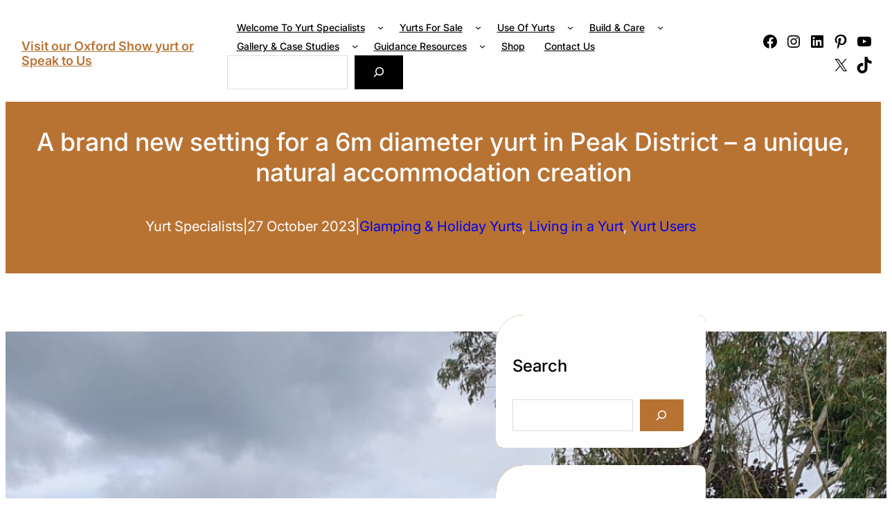

--- FILE ---
content_type: text/html; charset=UTF-8
request_url: https://yurtspecialists.com/a-brand-new-setting-for-a-6m-diameter-yurt-in-peak-district/
body_size: 63883
content:
<!DOCTYPE html><html dir="ltr" lang="en-GB" prefix="og: https://ogp.me/ns#"><head><meta charset="UTF-8" /><style id="jetpack-boost-critical-css">@media all{.wp-block-navigation{position:relative;--navigation-layout-direction:row;--navigation-layout-wrap:wrap;--navigation-layout-justify:flex-start;--navigation-layout-align:center}.wp-block-navigation ul{margin-bottom:0;margin-left:0;margin-top:0;padding-left:0}.wp-block-navigation ul,.wp-block-navigation ul li{list-style:none;padding:0}.wp-block-navigation .wp-block-navigation-item{align-items:center;background-color:inherit;display:flex;position:relative}.wp-block-navigation .wp-block-navigation-item__content{display:block}.wp-block-navigation .wp-block-navigation-item__content.wp-block-navigation-item__content{color:inherit}.wp-block-navigation :where(a){text-decoration:none}.wp-block-navigation__container,.wp-block-navigation__responsive-close,.wp-block-navigation__responsive-container,.wp-block-navigation__responsive-container-content,.wp-block-navigation__responsive-dialog{gap:inherit}.wp-block-navigation__container{align-items:var(--navigation-layout-align,initial);display:flex;flex-direction:var(--navigation-layout-direction,initial);flex-wrap:var(--navigation-layout-wrap,wrap);justify-content:var(--navigation-layout-justify,initial);list-style:none;margin:0;padding-left:0}.wp-block-navigation__container:only-child{flex-grow:1}.wp-block-navigation__responsive-container{bottom:0;display:none;left:0;position:fixed;right:0;top:0}.wp-block-navigation__responsive-container :where(.wp-block-navigation-item a){color:inherit}.wp-block-navigation__responsive-container .wp-block-navigation__responsive-container-content{align-items:var(--navigation-layout-align,initial);display:flex;flex-direction:var(--navigation-layout-direction,initial);flex-wrap:var(--navigation-layout-wrap,wrap);justify-content:var(--navigation-layout-justify,initial)}.wp-block-navigation__responsive-container:not(.is-menu-open.is-menu-open){background-color:inherit!important;color:inherit!important}@media (min-width:600px){.wp-block-navigation__responsive-container:not(.hidden-by-default):not(.is-menu-open){background-color:inherit;display:block;position:relative;width:100%;z-index:auto}.wp-block-navigation__responsive-container:not(.hidden-by-default):not(.is-menu-open) .wp-block-navigation__responsive-container-close{display:none}}.wp-block-navigation__responsive-container-close,.wp-block-navigation__responsive-container-open{background:#0000;border:none;color:currentColor;margin:0;padding:0;text-transform:inherit;vertical-align:middle}.wp-block-navigation__responsive-container-close svg,.wp-block-navigation__responsive-container-open svg{fill:currentColor;display:block;height:24px;width:24px}.wp-block-navigation__responsive-container-open{display:flex}.wp-block-navigation__responsive-container-open.wp-block-navigation__responsive-container-open.wp-block-navigation__responsive-container-open{font-family:inherit;font-size:inherit;font-weight:inherit}@media (min-width:600px){.wp-block-navigation__responsive-container-open:not(.always-shown){display:none}}.wp-block-navigation__responsive-container-close{position:absolute;right:0;top:0;z-index:2}.wp-block-navigation__responsive-container-close.wp-block-navigation__responsive-container-close.wp-block-navigation__responsive-container-close{font-family:inherit;font-size:inherit;font-weight:inherit}.wp-block-navigation__responsive-close{width:100%}.wp-block-navigation__responsive-dialog{position:relative}}@media all{.wp-block-social-links{background:0 0;box-sizing:border-box;margin-left:0;padding-left:0;padding-right:0;text-indent:0}.wp-block-social-links .wp-social-link a{border-bottom:0;box-shadow:none;text-decoration:none}.wp-block-social-links .wp-social-link svg{height:1em;width:1em}.wp-block-social-links,.wp-block-social-links.has-normal-icon-size{font-size:24px}.wp-block-social-link{border-radius:9999px;display:block;height:auto}.wp-block-social-link a{align-items:center;display:flex;line-height:0}.wp-block-social-links .wp-block-social-link.wp-social-link{display:inline-block;margin:0;padding:0}.wp-block-social-links .wp-block-social-link.wp-social-link .wp-block-social-link-anchor,.wp-block-social-links .wp-block-social-link.wp-social-link .wp-block-social-link-anchor svg{color:currentColor;fill:currentColor}:where(.wp-block-social-links.is-style-logos-only) .wp-social-link{background:0 0}:where(.wp-block-social-links.is-style-logos-only) .wp-social-link svg{height:1.25em;width:1.25em}:where(.wp-block-social-links.is-style-logos-only) .wp-social-link-facebook{color:#0866ff}:where(.wp-block-social-links.is-style-logos-only) .wp-social-link-instagram{color:#f00075}:where(.wp-block-social-links.is-style-logos-only) .wp-social-link-linkedin{color:#0d66c2}:where(.wp-block-social-links.is-style-logos-only) .wp-social-link-x{color:#000}:where(.wp-block-social-links.is-style-logos-only) .wp-social-link-youtube{color:red}:root :where(.wp-block-social-links .wp-social-link a){padding:.25em}:root :where(.wp-block-social-links.is-style-logos-only .wp-social-link a){padding:0}}@media all{.wp-block-cover{align-items:center;background-position:50%;box-sizing:border-box;display:flex;justify-content:center;min-height:430px;overflow:hidden;overflow:clip;padding:1em;position:relative}.wp-block-cover .has-background-dim:not([class*=-background-color]){background-color:#000}.wp-block-cover .wp-block-cover__background{bottom:0;left:0;opacity:.5;position:absolute;right:0;top:0}.wp-block-cover .wp-block-cover__background.has-background-dim.has-background-dim-100{opacity:1}.wp-block-cover .wp-block-cover__inner-container{color:inherit;position:relative;width:100%}:where(.wp-block-cover:not(.has-text-color)){color:#fff}:where(.wp-block-cover.is-light:not(.has-text-color)){color:#000}}@media all{:root{--wp--preset--font-size--normal:16px;--wp--preset--font-size--huge:42px}.has-text-align-center{text-align:center}.aligncenter{clear:both}.items-justified-left{justify-content:flex-start}.screen-reader-text{border:0;clip-path:inset(50%);height:1px;margin:-1px;overflow:hidden;padding:0;position:absolute;width:1px;word-wrap:normal!important}html :where(.has-border-color){border-style:solid}html :where([style*=border-bottom-color]){border-bottom-style:solid}html :where([style*=border-width]){border-style:solid}html :where(img[class*=wp-image-]){height:auto;max-width:100%}:where(figure){margin:0 0 1em}}@media all{.screen-reader-text{clip:rect(1px,1px,1px,1px);height:1px;overflow:hidden;position:absolute!important;width:1px;word-wrap:normal!important}}@media all{*,::after,::before{box-sizing:inherit}body{-moz-osx-font-smoothing:grayscale;-webkit-font-smoothing:antialiased}html{-webkit-text-size-adjust:100%;-webkit-font-smoothing:antialiased}body{font-family:Inter,sans-serif}a{text-decoration-thickness:1px;text-underline-offset:0.25ch}h1,h2,h3{font-weight:500}.wp-site-blocks>*+*,.wp-site-blocks>*+*+*{margin:0}.wp-block-search__button{background-color:var(--wp--preset--color--primary);border-radius:0;border:none;color:var(--wp--preset--color--background);font-size:var(--wp--preset--font-size--medium);padding:calc(.667em + 2px) calc(1.333em + 2px)}.taxonomy-post_tag.wp-block-post-terms span{display:none}body:not(.home) .wp-site-blocks main{padding-bottom:var(--wp--style--block-gap);padding-top:var(--wp--style--block-gap);margin-top:0}.entry-content a{text-decoration:underline}.wp-block-social-links.is-style-logos-only .wp-social-link .wp-block-social-link-anchor{border-radius:30px}.wp-block-social-links.is-style-logos-only .wp-social-link .wp-block-social-link-anchor{padding:9px;width:auto;height:auto}.wp-block-button .wp-block-button__link{border-color:transparent;background:var(--wp--preset--color--accent);color:var(--wp--preset--color--secondary);opacity:1}input[type=search]{background-color:transparent;border-radius:0;border:1px solid #ddd;color:var(--wp--preset--color--teritary)}button,input{font-weight:400;text-transform:none;font-size:var(--wp--preset--font-size--tiny);color:var(--wp--preset--color--tertiary)}.wp-block-post-template h2 a{text-decoration:none}.wp-block-post{border:1px solid #e1e1e1}.single-post .wp-block-post-content{font-size:16px!important}.single-post main main .wp-block-post-featured-image .wp-post-image{width:fit-content}.single-post .sidebar-box .wp-block-post-title,.single-post .sidebar-box .wp-block-post-title a{line-height:1.2!important}.single-post .sidebar-box .wp-block-post-template .wp-block-columns{padding:10px!important;margin-bottom:0!important}@media (min-width:782px) and (max-width:1224px){.sidebar-box .type-post .wp-block-columns{flex-wrap:wrap!important;padding:10px}.sidebar-box .type-post .wp-block-columns .wp-block-column{flex-basis:100%!important}.single-post .wp-block-columns-is-layout-flex{gap:25px!important}}@media (min-width:768px) and (max-width:900px){.header-inner-menu ul{gap:8px!important}}@media screen and (max-width:599px){header .wp-block-navigation__responsive-container-open{padding:10px;color:var(--wp--preset--color--secondary)!important;background-color:var(--wp--preset--color--accent)}.wp-block-navigation__responsive-container-close{padding:10px;color:var(--wp--preset--color--accent)!important;background-color:#fff}header .wp-block-navigation .wp-block-navigation-item a{text-align:left;color:#fff!important}header .wp-block-navigation__container{width:100%!important}header li.wp-block-navigation-item{padding:10px!important;border-bottom:2px solid #eee;width:100%;align-items:flex-start!important}.header-inner-menu ul{gap:0!important}}@media (max-width:781px){.wp-block-navigation .wp-block-navigation-item{justify-content:flex-start!important}.header-logo h1{text-align:center}.header-box-upper nav,.header-box-upper nav ul{justify-content:center!important}}.header-box-upper .wp-block-navigation ul li a{padding:8px 10px}.header-box-upper{background:#fff}.header-icon a{padding:5px!important}.header-inner-menu .wp-block-navigation__container .wp-block-navigation-item>a{padding:5px 18px!important;border-radius:0 35px}.header-logo h1 a{color:var(--wp--preset--color--accent)!important}@media (min-width:600px) and (max-width:900px){.wp-block-column.header-logo{flex-basis:25%!important}.wp-block-column.header-inner-menu{flex-basis:65%!important}.menu-group{gap:5px}}@media (max-width:781px){.header-box-upper>.wp-block-columns{gap:10px}.header-inner-menu.wp-block-column{padding:5px 0!important}.menu-group{display:grid!important;grid-template-rows:auto;grid-template-areas:"logo button""menu menu";gap:10px;align-items:center}.header-logo{grid-area:logo}.header-inner-menu{grid-area:menu}}@media (min-width:600px) and (max-width:1200px){.header-inner-menu ul{gap:8px!important}}@media (min-width:300px) and (max-width:600px){.single-post .wp-container-core-group-is-layout-cb8f3e65>.alignwide{max-width:100%}header .wp-block-navigation__responsive-container-open{border-radius:50%}.menu-group{display:grid!important;grid-template-rows:auto;grid-template-areas:"logo logo""menu button";gap:10px;align-items:center}.header-box-upper nav,.header-box-upper nav ul{justify-content:left!important}}@media (min-width:782px) and (max-width:1399px){.header-inner-menu ul{column-gap:0!important;row-gap:8px!important}.header-box-upper .wp-block-navigation ul li a{font-size:14px!important}.header-inner-menu .wp-block-navigation__container .wp-block-navigation-item>a{padding:5px 14px!important}}.has-shadow-dark{box-shadow:0 6px 30px 7px #2125471a}.scroll-top-button{display:none;position:fixed;bottom:20px;right:20px;background:var(--wp--preset--color--accent);color:#fff;border:none;border-radius:50%!important;padding:10px;z-index:1000}.scroll-top-button .wp-block-button__link.wp-element-button{border-radius:50%!important;padding:0!important;margin:0!important}.scroll-top-button .wp-block-button__link{background-color:#0000}.sidebar-box{overflow:hidden}}@media all{@font-face{font-family:dashicons;font-weight:400;font-style:normal}.dashicons{font-family:dashicons;display:inline-block;line-height:1;font-weight:400;font-style:normal;speak:never;text-decoration:inherit;text-transform:none;text-rendering:auto;-webkit-font-smoothing:antialiased;-moz-osx-font-smoothing:grayscale;width:20px;height:20px;font-size:20px;vertical-align:top;text-align:center}.dashicons-arrow-up-alt:before{content:""}}@media all{@font-face{font-family:wptfontelo;font-weight:400;font-style:normal}[class*=" wpt-"]:before{font-family:wptfontelo;font-style:normal;font-weight:400;speak:never;display:inline-block;text-decoration:inherit;width:1em;margin-right:.2em;text-align:center;font-variant:normal;text-transform:none;line-height:1em;margin-left:.2em;-webkit-font-smoothing:antialiased;-moz-osx-font-smoothing:grayscale}}@media all{body[class*=" wpt-"]:before{display:none}}@media all{.screen-reader-text{clip:rect(1px,1px,1px,1px);word-wrap:normal!important;border:0;clip-path:inset(50%);height:1px;margin:-1px;overflow:hidden;overflow-wrap:normal!important;padding:0;position:absolute!important;width:1px}}</style><meta name="viewport" content="width=device-width, initial-scale=1" /><!-- All in One SEO Pro 4.9.3 - aioseo.com --><title>New 6m Yurt in the Peak District - Outdoor Living Upgrade</title><link data-rocket-preload as="style" data-wpr-hosted-gf-parameters="family=News%20Cycle&display=swap" href="https://yurtspecialists.com/wp-content/cache/fonts/1/google-fonts/css/f/d/0/99b5e397c4446c4609a86c3eadb86.css" rel="preload"><link data-wpr-hosted-gf-parameters="family=News%20Cycle&display=swap" href="https://yurtspecialists.com/wp-content/cache/fonts/1/google-fonts/css/f/d/0/99b5e397c4446c4609a86c3eadb86.css" media="print" onload="this.media=&#039;all&#039;" rel="stylesheet"><noscript data-wpr-hosted-gf-parameters=""><link rel="stylesheet" href="https://fonts.googleapis.com/css?family=News%20Cycle&#038;display=swap"></noscript><meta name="description" content="Discover out latest 6m diameter yurt installed in the Peak District: handcrafted, insulated and built for comfort. Expert setup from Yurt Specialists." /><meta name="robots" content="max-image-preview:large" /><meta name="author" content="Yurt Specialists"/><link rel="canonical" href="https://yurtspecialists.com/a-brand-new-setting-for-a-6m-diameter-yurt-in-peak-district/" /><meta name="generator" content="All in One SEO Pro (AIOSEO) 4.9.3" /><meta property="og:locale" content="en_GB" /><meta property="og:site_name" content="Visit our Oxford Show yurt or Speak to Us - Makers and Importers of Traditional Mongolian Yurts" /><meta property="og:type" content="article" /><meta property="og:title" content="New 6m Yurt in the Peak District - Outdoor Living Upgrade" /><meta property="og:description" content="Discover out latest 6m diameter yurt installed in the Peak District: handcrafted, insulated and built for comfort. Expert setup from Yurt Specialists." /><meta property="og:url" content="https://yurtspecialists.com/a-brand-new-setting-for-a-6m-diameter-yurt-in-peak-district/" /><meta property="article:published_time" content="2023-10-27T16:47:40+00:00" /><meta property="article:modified_time" content="2026-01-07T21:47:58+00:00" /><meta property="article:publisher" content="https://www.facebook.com/bestyurtstobuy" /><meta name="twitter:card" content="summary_large_image" /><meta name="twitter:site" content="@yurtspecialist" /><meta name="twitter:title" content="New 6m Yurt in the Peak District - Outdoor Living Upgrade" /><meta name="twitter:description" content="Discover out latest 6m diameter yurt installed in the Peak District: handcrafted, insulated and built for comfort. Expert setup from Yurt Specialists." /><meta name="twitter:creator" content="@yurtspecialist" /><script data-jetpack-boost="ignore" type="application/ld+json" class="aioseo-schema">{"@context":"https:\/\/schema.org","@graph":[{"@type":"BlogPosting","@id":"https:\/\/yurtspecialists.com\/a-brand-new-setting-for-a-6m-diameter-yurt-in-peak-district\/#blogposting","name":"New 6m Yurt in the Peak District - Outdoor Living Upgrade","headline":"A brand new setting for a 6m diameter yurt in Peak District &#8211; a unique, natural accommodation creation","author":{"@id":"https:\/\/yurtspecialists.com\/author\/yurtspecialists\/#author"},"publisher":{"@id":"https:\/\/yurtspecialists.com\/#organization"},"image":{"@type":"ImageObject","url":"https:\/\/yurtspecialists.com\/wp-content\/uploads\/2023\/10\/stone-wall-finishing-view.jpg","width":1600,"height":1200,"caption":"Stonewall yurt"},"datePublished":"2023-10-27T16:47:40+01:00","dateModified":"2026-01-07T22:47:58+01:00","inLanguage":"en-GB","mainEntityOfPage":{"@id":"https:\/\/yurtspecialists.com\/a-brand-new-setting-for-a-6m-diameter-yurt-in-peak-district\/#webpage"},"isPartOf":{"@id":"https:\/\/yurtspecialists.com\/a-brand-new-setting-for-a-6m-diameter-yurt-in-peak-district\/#webpage"},"articleSection":"Glamping &amp; Holiday Yurts, Living in a Yurt, Yurt Users, Gallery"},{"@type":"BreadcrumbList","@id":"https:\/\/yurtspecialists.com\/a-brand-new-setting-for-a-6m-diameter-yurt-in-peak-district\/#breadcrumblist","itemListElement":[{"@type":"ListItem","@id":"https:\/\/yurtspecialists.com#listItem","position":1,"name":"Home","item":"https:\/\/yurtspecialists.com","nextItem":{"@type":"ListItem","@id":"https:\/\/yurtspecialists.com\/category\/yurt-users\/#listItem","name":"Yurt Users"}},{"@type":"ListItem","@id":"https:\/\/yurtspecialists.com\/category\/yurt-users\/#listItem","position":2,"name":"Yurt Users","item":"https:\/\/yurtspecialists.com\/category\/yurt-users\/","nextItem":{"@type":"ListItem","@id":"https:\/\/yurtspecialists.com\/category\/yurt-users\/glamping-yurts\/#listItem","name":"Glamping &amp; Holiday Yurts"},"previousItem":{"@type":"ListItem","@id":"https:\/\/yurtspecialists.com#listItem","name":"Home"}},{"@type":"ListItem","@id":"https:\/\/yurtspecialists.com\/category\/yurt-users\/glamping-yurts\/#listItem","position":3,"name":"Glamping &amp; Holiday Yurts","item":"https:\/\/yurtspecialists.com\/category\/yurt-users\/glamping-yurts\/","nextItem":{"@type":"ListItem","@id":"https:\/\/yurtspecialists.com\/a-brand-new-setting-for-a-6m-diameter-yurt-in-peak-district\/#listItem","name":"A brand new setting for a 6m diameter yurt in Peak District &#8211; a unique, natural accommodation creation"},"previousItem":{"@type":"ListItem","@id":"https:\/\/yurtspecialists.com\/category\/yurt-users\/#listItem","name":"Yurt Users"}},{"@type":"ListItem","@id":"https:\/\/yurtspecialists.com\/a-brand-new-setting-for-a-6m-diameter-yurt-in-peak-district\/#listItem","position":4,"name":"A brand new setting for a 6m diameter yurt in Peak District &#8211; a unique, natural accommodation creation","previousItem":{"@type":"ListItem","@id":"https:\/\/yurtspecialists.com\/category\/yurt-users\/glamping-yurts\/#listItem","name":"Glamping &amp; Holiday Yurts"}}]},{"@type":"Organization","@id":"https:\/\/yurtspecialists.com\/#organization","name":"Visit our Oxford Show yurt or Speak to Us Yurt Specialists","description":"Yurt Specialists design and handcraft high-quality yurts that combine traditional design with modern craftsmanship. We create sustainable, durable, and beautiful structures for glamping sites, retreats, events, and private gardens. Each yurt is built with carefully sourced materials and tailored to meet individual needs, offering comfort, longevity, and a strong connection to nature. From first consultation to delivery and set-up, we provide a personal service that guides clients every step of the way.","url":"https:\/\/yurtspecialists.com\/","email":"yurtspecialists@yahoo.co.uk","telephone":"+447968898945","logo":{"@type":"ImageObject","url":"https:\/\/yurtspecialists.com\/wp-content\/uploads\/2023\/09\/logo-new-patten.png","@id":"https:\/\/yurtspecialists.com\/a-brand-new-setting-for-a-6m-diameter-yurt-in-peak-district\/#organizationLogo","width":936,"height":186,"caption":"Yurt Specialists logo"},"image":{"@id":"https:\/\/yurtspecialists.com\/a-brand-new-setting-for-a-6m-diameter-yurt-in-peak-district\/#organizationLogo"},"sameAs":["https:\/\/www.facebook.com\/bestyurtstobuy","https:\/\/x.com\/yurtspecialist?s=21","https:\/\/www.instagram.com\/yurtspecialists?igsh=b2ZuZGJrZXo4MjBr","https:\/\/uk.pinterest.com\/YurtSpecialists\/","https:\/\/www.youtube.com\/@YurtSpecialistsLtd"],"address":{"@id":"https:\/\/yurtspecialists.com\/#postaladdress","@type":"PostalAddress","streetAddress":"Kiln Lane, Headington","postalCode":"OX3 8EY","addressLocality":"Oxford","addressRegion":"Oxfordshire","addressCountry":"GB"}},{"@type":"Person","@id":"https:\/\/yurtspecialists.com\/author\/yurtspecialists\/#author","url":"https:\/\/yurtspecialists.com\/author\/yurtspecialists\/","name":"Yurt Specialists","image":{"@type":"ImageObject","url":"https:\/\/secure.gravatar.com\/avatar\/2d43fd2189c17ff1d0cf20a43a95c5d47495ee216f4491029d72589b1d0f0e67?s=96&d=https%3A%2F%2Fyurtspecialists.com%2Fwp-content%2Fuploads%2F2026%2F01%2FIMG_6492-150x150.jpeg&r=g"}},{"@type":"WebPage","@id":"https:\/\/yurtspecialists.com\/a-brand-new-setting-for-a-6m-diameter-yurt-in-peak-district\/#webpage","url":"https:\/\/yurtspecialists.com\/a-brand-new-setting-for-a-6m-diameter-yurt-in-peak-district\/","name":"New 6m Yurt in the Peak District - Outdoor Living Upgrade","description":"Discover out latest 6m diameter yurt installed in the Peak District: handcrafted, insulated and built for comfort. Expert setup from Yurt Specialists.","inLanguage":"en-GB","isPartOf":{"@id":"https:\/\/yurtspecialists.com\/#website"},"breadcrumb":{"@id":"https:\/\/yurtspecialists.com\/a-brand-new-setting-for-a-6m-diameter-yurt-in-peak-district\/#breadcrumblist"},"author":{"@id":"https:\/\/yurtspecialists.com\/author\/yurtspecialists\/#author"},"creator":{"@id":"https:\/\/yurtspecialists.com\/author\/yurtspecialists\/#author"},"image":{"@type":"ImageObject","url":"https:\/\/yurtspecialists.com\/wp-content\/uploads\/2023\/10\/stone-wall-finishing-view.jpg","@id":"https:\/\/yurtspecialists.com\/a-brand-new-setting-for-a-6m-diameter-yurt-in-peak-district\/#mainImage","width":1600,"height":1200,"caption":"Stonewall yurt"},"primaryImageOfPage":{"@id":"https:\/\/yurtspecialists.com\/a-brand-new-setting-for-a-6m-diameter-yurt-in-peak-district\/#mainImage"},"datePublished":"2023-10-27T16:47:40+01:00","dateModified":"2026-01-07T22:47:58+01:00"},{"@type":"WebSite","@id":"https:\/\/yurtspecialists.com\/#website","url":"https:\/\/yurtspecialists.com\/","name":"Visit our Oxford Show yurt or Speak to Us","description":"Makers and Importers of Traditional Mongolian Yurts","inLanguage":"en-GB","publisher":{"@id":"https:\/\/yurtspecialists.com\/#organization"}}]}</script><!-- All in One SEO Pro --><link rel="alternate" type="application/rss+xml" title="Visit our Oxford Show yurt or Speak to Us &raquo; Feed" href="https://yurtspecialists.com/feed/" /><link rel="alternate" type="application/rss+xml" title="Visit our Oxford Show yurt or Speak to Us &raquo; Comments Feed" href="https://yurtspecialists.com/comments/feed/" /><link rel="alternate" title="oEmbed (JSON)" type="application/json+oembed" href="https://yurtspecialists.com/wp-json/oembed/1.0/embed?url=https%3A%2F%2Fyurtspecialists.com%2Fa-brand-new-setting-for-a-6m-diameter-yurt-in-peak-district%2F" /><link rel="alternate" title="oEmbed (XML)" type="text/xml+oembed" href="https://yurtspecialists.com/wp-json/oembed/1.0/embed?url=https%3A%2F%2Fyurtspecialists.com%2Fa-brand-new-setting-for-a-6m-diameter-yurt-in-peak-district%2F&#038;format=xml" /><!-- This site uses the Google Analytics by MonsterInsights plugin v9.11.1 - Using Analytics tracking - https://www.monsterinsights.com/ --><!-- / Google Analytics by MonsterInsights --><style id='wp-img-auto-sizes-contain-inline-css'>img:is([sizes=auto i],[sizes^="auto," i]){contain-intrinsic-size:3000px 1500px}
/*# sourceURL=wp-img-auto-sizes-contain-inline-css */</style><style id='wp-block-site-title-inline-css'>.wp-block-site-title{box-sizing:border-box}.wp-block-site-title :where(a){color:inherit;font-family:inherit;font-size:inherit;font-style:inherit;font-weight:inherit;letter-spacing:inherit;line-height:inherit;text-decoration:inherit}
/*# sourceURL=https://yurtspecialists.com/wp-includes/blocks/site-title/style.min.css */</style><style id='wp-block-navigation-link-inline-css'>.wp-block-navigation .wp-block-navigation-item__label{overflow-wrap:break-word}.wp-block-navigation .wp-block-navigation-item__description{display:none}.link-ui-tools{outline:1px solid #f0f0f0;padding:8px}.link-ui-block-inserter{padding-top:8px}.link-ui-block-inserter__back{margin-left:8px;text-transform:uppercase}
/*# sourceURL=https://yurtspecialists.com/wp-includes/blocks/navigation-link/style.min.css */</style><style id='wp-block-search-inline-css'>.wp-block-search__button{margin-left:10px;word-break:normal}.wp-block-search__button.has-icon{line-height:0}.wp-block-search__button svg{height:1.25em;min-height:24px;min-width:24px;width:1.25em;fill:currentColor;vertical-align:text-bottom}:where(.wp-block-search__button){border:1px solid #ccc;padding:6px 10px}.wp-block-search__inside-wrapper{display:flex;flex:auto;flex-wrap:nowrap;max-width:100%}.wp-block-search__label{width:100%}.wp-block-search.wp-block-search__button-only .wp-block-search__button{box-sizing:border-box;display:flex;flex-shrink:0;justify-content:center;margin-left:0;max-width:100%}.wp-block-search.wp-block-search__button-only .wp-block-search__inside-wrapper{min-width:0!important;transition-property:width}.wp-block-search.wp-block-search__button-only .wp-block-search__input{flex-basis:100%;transition-duration:.3s}.wp-block-search.wp-block-search__button-only.wp-block-search__searchfield-hidden,.wp-block-search.wp-block-search__button-only.wp-block-search__searchfield-hidden .wp-block-search__inside-wrapper{overflow:hidden}.wp-block-search.wp-block-search__button-only.wp-block-search__searchfield-hidden .wp-block-search__input{border-left-width:0!important;border-right-width:0!important;flex-basis:0;flex-grow:0;margin:0;min-width:0!important;padding-left:0!important;padding-right:0!important;width:0!important}:where(.wp-block-search__input){appearance:none;border:1px solid #949494;flex-grow:1;font-family:inherit;font-size:inherit;font-style:inherit;font-weight:inherit;letter-spacing:inherit;line-height:inherit;margin-left:0;margin-right:0;min-width:3rem;padding:8px;text-decoration:unset!important;text-transform:inherit}:where(.wp-block-search__button-inside .wp-block-search__inside-wrapper){background-color:#fff;border:1px solid #949494;box-sizing:border-box;padding:4px}:where(.wp-block-search__button-inside .wp-block-search__inside-wrapper) .wp-block-search__input{border:none;border-radius:0;padding:0 4px}:where(.wp-block-search__button-inside .wp-block-search__inside-wrapper) .wp-block-search__input:focus{outline:none}:where(.wp-block-search__button-inside .wp-block-search__inside-wrapper) :where(.wp-block-search__button){padding:4px 8px}.wp-block-search.aligncenter .wp-block-search__inside-wrapper{margin:auto}.wp-block[data-align=right] .wp-block-search.wp-block-search__button-only .wp-block-search__inside-wrapper{float:right}
/*# sourceURL=https://yurtspecialists.com/wp-includes/blocks/search/style.min.css */</style><style id='wp-block-search-theme-inline-css'>.wp-block-search .wp-block-search__label{font-weight:700}.wp-block-search__button{border:1px solid #ccc;padding:.375em .625em}
/*# sourceURL=https://yurtspecialists.com/wp-includes/blocks/search/theme.min.css */</style><noscript><link rel='stylesheet' id='wp-block-navigation-css' href='https://yurtspecialists.com/wp-includes/blocks/navigation/style.min.css' media='all' /></noscript><link data-media="all" onload="this.media=this.dataset.media; delete this.dataset.media; this.removeAttribute( &apos;onload&apos; );" rel='stylesheet' id='wp-block-navigation-css' href='https://yurtspecialists.com/wp-includes/blocks/navigation/style.min.css' media="not all" /><style id='wp-block-social-links-inline-css'>.wp-block-social-links{background:none;box-sizing:border-box;margin-left:0;padding-left:0;padding-right:0;text-indent:0}.wp-block-social-links .wp-social-link a,.wp-block-social-links .wp-social-link a:hover{border-bottom:0;box-shadow:none;text-decoration:none}.wp-block-social-links .wp-social-link svg{height:1em;width:1em}.wp-block-social-links .wp-social-link span:not(.screen-reader-text){font-size:.65em;margin-left:.5em;margin-right:.5em}.wp-block-social-links.has-small-icon-size{font-size:16px}.wp-block-social-links,.wp-block-social-links.has-normal-icon-size{font-size:24px}.wp-block-social-links.has-large-icon-size{font-size:36px}.wp-block-social-links.has-huge-icon-size{font-size:48px}.wp-block-social-links.aligncenter{display:flex;justify-content:center}.wp-block-social-links.alignright{justify-content:flex-end}.wp-block-social-link{border-radius:9999px;display:block}@media not (prefers-reduced-motion){.wp-block-social-link{transition:transform .1s ease}}.wp-block-social-link{height:auto}.wp-block-social-link a{align-items:center;display:flex;line-height:0}.wp-block-social-link:hover{transform:scale(1.1)}.wp-block-social-links .wp-block-social-link.wp-social-link{display:inline-block;margin:0;padding:0}.wp-block-social-links .wp-block-social-link.wp-social-link .wp-block-social-link-anchor,.wp-block-social-links .wp-block-social-link.wp-social-link .wp-block-social-link-anchor svg,.wp-block-social-links .wp-block-social-link.wp-social-link .wp-block-social-link-anchor:active,.wp-block-social-links .wp-block-social-link.wp-social-link .wp-block-social-link-anchor:hover,.wp-block-social-links .wp-block-social-link.wp-social-link .wp-block-social-link-anchor:visited{color:currentColor;fill:currentColor}:where(.wp-block-social-links:not(.is-style-logos-only)) .wp-social-link{background-color:#f0f0f0;color:#444}:where(.wp-block-social-links:not(.is-style-logos-only)) .wp-social-link-amazon{background-color:#f90;color:#fff}:where(.wp-block-social-links:not(.is-style-logos-only)) .wp-social-link-bandcamp{background-color:#1ea0c3;color:#fff}:where(.wp-block-social-links:not(.is-style-logos-only)) .wp-social-link-behance{background-color:#0757fe;color:#fff}:where(.wp-block-social-links:not(.is-style-logos-only)) .wp-social-link-bluesky{background-color:#0a7aff;color:#fff}:where(.wp-block-social-links:not(.is-style-logos-only)) .wp-social-link-codepen{background-color:#1e1f26;color:#fff}:where(.wp-block-social-links:not(.is-style-logos-only)) .wp-social-link-deviantart{background-color:#02e49b;color:#fff}:where(.wp-block-social-links:not(.is-style-logos-only)) .wp-social-link-discord{background-color:#5865f2;color:#fff}:where(.wp-block-social-links:not(.is-style-logos-only)) .wp-social-link-dribbble{background-color:#e94c89;color:#fff}:where(.wp-block-social-links:not(.is-style-logos-only)) .wp-social-link-dropbox{background-color:#4280ff;color:#fff}:where(.wp-block-social-links:not(.is-style-logos-only)) .wp-social-link-etsy{background-color:#f45800;color:#fff}:where(.wp-block-social-links:not(.is-style-logos-only)) .wp-social-link-facebook{background-color:#0866ff;color:#fff}:where(.wp-block-social-links:not(.is-style-logos-only)) .wp-social-link-fivehundredpx{background-color:#000;color:#fff}:where(.wp-block-social-links:not(.is-style-logos-only)) .wp-social-link-flickr{background-color:#0461dd;color:#fff}:where(.wp-block-social-links:not(.is-style-logos-only)) .wp-social-link-foursquare{background-color:#e65678;color:#fff}:where(.wp-block-social-links:not(.is-style-logos-only)) .wp-social-link-github{background-color:#24292d;color:#fff}:where(.wp-block-social-links:not(.is-style-logos-only)) .wp-social-link-goodreads{background-color:#eceadd;color:#382110}:where(.wp-block-social-links:not(.is-style-logos-only)) .wp-social-link-google{background-color:#ea4434;color:#fff}:where(.wp-block-social-links:not(.is-style-logos-only)) .wp-social-link-gravatar{background-color:#1d4fc4;color:#fff}:where(.wp-block-social-links:not(.is-style-logos-only)) .wp-social-link-instagram{background-color:#f00075;color:#fff}:where(.wp-block-social-links:not(.is-style-logos-only)) .wp-social-link-lastfm{background-color:#e21b24;color:#fff}:where(.wp-block-social-links:not(.is-style-logos-only)) .wp-social-link-linkedin{background-color:#0d66c2;color:#fff}:where(.wp-block-social-links:not(.is-style-logos-only)) .wp-social-link-mastodon{background-color:#3288d4;color:#fff}:where(.wp-block-social-links:not(.is-style-logos-only)) .wp-social-link-medium{background-color:#000;color:#fff}:where(.wp-block-social-links:not(.is-style-logos-only)) .wp-social-link-meetup{background-color:#f6405f;color:#fff}:where(.wp-block-social-links:not(.is-style-logos-only)) .wp-social-link-patreon{background-color:#000;color:#fff}:where(.wp-block-social-links:not(.is-style-logos-only)) .wp-social-link-pinterest{background-color:#e60122;color:#fff}:where(.wp-block-social-links:not(.is-style-logos-only)) .wp-social-link-pocket{background-color:#ef4155;color:#fff}:where(.wp-block-social-links:not(.is-style-logos-only)) .wp-social-link-reddit{background-color:#ff4500;color:#fff}:where(.wp-block-social-links:not(.is-style-logos-only)) .wp-social-link-skype{background-color:#0478d7;color:#fff}:where(.wp-block-social-links:not(.is-style-logos-only)) .wp-social-link-snapchat{background-color:#fefc00;color:#fff;stroke:#000}:where(.wp-block-social-links:not(.is-style-logos-only)) .wp-social-link-soundcloud{background-color:#ff5600;color:#fff}:where(.wp-block-social-links:not(.is-style-logos-only)) .wp-social-link-spotify{background-color:#1bd760;color:#fff}:where(.wp-block-social-links:not(.is-style-logos-only)) .wp-social-link-telegram{background-color:#2aabee;color:#fff}:where(.wp-block-social-links:not(.is-style-logos-only)) .wp-social-link-threads{background-color:#000;color:#fff}:where(.wp-block-social-links:not(.is-style-logos-only)) .wp-social-link-tiktok{background-color:#000;color:#fff}:where(.wp-block-social-links:not(.is-style-logos-only)) .wp-social-link-tumblr{background-color:#011835;color:#fff}:where(.wp-block-social-links:not(.is-style-logos-only)) .wp-social-link-twitch{background-color:#6440a4;color:#fff}:where(.wp-block-social-links:not(.is-style-logos-only)) .wp-social-link-twitter{background-color:#1da1f2;color:#fff}:where(.wp-block-social-links:not(.is-style-logos-only)) .wp-social-link-vimeo{background-color:#1eb7ea;color:#fff}:where(.wp-block-social-links:not(.is-style-logos-only)) .wp-social-link-vk{background-color:#4680c2;color:#fff}:where(.wp-block-social-links:not(.is-style-logos-only)) .wp-social-link-wordpress{background-color:#3499cd;color:#fff}:where(.wp-block-social-links:not(.is-style-logos-only)) .wp-social-link-whatsapp{background-color:#25d366;color:#fff}:where(.wp-block-social-links:not(.is-style-logos-only)) .wp-social-link-x{background-color:#000;color:#fff}:where(.wp-block-social-links:not(.is-style-logos-only)) .wp-social-link-yelp{background-color:#d32422;color:#fff}:where(.wp-block-social-links:not(.is-style-logos-only)) .wp-social-link-youtube{background-color:red;color:#fff}:where(.wp-block-social-links.is-style-logos-only) .wp-social-link{background:none}:where(.wp-block-social-links.is-style-logos-only) .wp-social-link svg{height:1.25em;width:1.25em}:where(.wp-block-social-links.is-style-logos-only) .wp-social-link-amazon{color:#f90}:where(.wp-block-social-links.is-style-logos-only) .wp-social-link-bandcamp{color:#1ea0c3}:where(.wp-block-social-links.is-style-logos-only) .wp-social-link-behance{color:#0757fe}:where(.wp-block-social-links.is-style-logos-only) .wp-social-link-bluesky{color:#0a7aff}:where(.wp-block-social-links.is-style-logos-only) .wp-social-link-codepen{color:#1e1f26}:where(.wp-block-social-links.is-style-logos-only) .wp-social-link-deviantart{color:#02e49b}:where(.wp-block-social-links.is-style-logos-only) .wp-social-link-discord{color:#5865f2}:where(.wp-block-social-links.is-style-logos-only) .wp-social-link-dribbble{color:#e94c89}:where(.wp-block-social-links.is-style-logos-only) .wp-social-link-dropbox{color:#4280ff}:where(.wp-block-social-links.is-style-logos-only) .wp-social-link-etsy{color:#f45800}:where(.wp-block-social-links.is-style-logos-only) .wp-social-link-facebook{color:#0866ff}:where(.wp-block-social-links.is-style-logos-only) .wp-social-link-fivehundredpx{color:#000}:where(.wp-block-social-links.is-style-logos-only) .wp-social-link-flickr{color:#0461dd}:where(.wp-block-social-links.is-style-logos-only) .wp-social-link-foursquare{color:#e65678}:where(.wp-block-social-links.is-style-logos-only) .wp-social-link-github{color:#24292d}:where(.wp-block-social-links.is-style-logos-only) .wp-social-link-goodreads{color:#382110}:where(.wp-block-social-links.is-style-logos-only) .wp-social-link-google{color:#ea4434}:where(.wp-block-social-links.is-style-logos-only) .wp-social-link-gravatar{color:#1d4fc4}:where(.wp-block-social-links.is-style-logos-only) .wp-social-link-instagram{color:#f00075}:where(.wp-block-social-links.is-style-logos-only) .wp-social-link-lastfm{color:#e21b24}:where(.wp-block-social-links.is-style-logos-only) .wp-social-link-linkedin{color:#0d66c2}:where(.wp-block-social-links.is-style-logos-only) .wp-social-link-mastodon{color:#3288d4}:where(.wp-block-social-links.is-style-logos-only) .wp-social-link-medium{color:#000}:where(.wp-block-social-links.is-style-logos-only) .wp-social-link-meetup{color:#f6405f}:where(.wp-block-social-links.is-style-logos-only) .wp-social-link-patreon{color:#000}:where(.wp-block-social-links.is-style-logos-only) .wp-social-link-pinterest{color:#e60122}:where(.wp-block-social-links.is-style-logos-only) .wp-social-link-pocket{color:#ef4155}:where(.wp-block-social-links.is-style-logos-only) .wp-social-link-reddit{color:#ff4500}:where(.wp-block-social-links.is-style-logos-only) .wp-social-link-skype{color:#0478d7}:where(.wp-block-social-links.is-style-logos-only) .wp-social-link-snapchat{color:#fff;stroke:#000}:where(.wp-block-social-links.is-style-logos-only) .wp-social-link-soundcloud{color:#ff5600}:where(.wp-block-social-links.is-style-logos-only) .wp-social-link-spotify{color:#1bd760}:where(.wp-block-social-links.is-style-logos-only) .wp-social-link-telegram{color:#2aabee}:where(.wp-block-social-links.is-style-logos-only) .wp-social-link-threads{color:#000}:where(.wp-block-social-links.is-style-logos-only) .wp-social-link-tiktok{color:#000}:where(.wp-block-social-links.is-style-logos-only) .wp-social-link-tumblr{color:#011835}:where(.wp-block-social-links.is-style-logos-only) .wp-social-link-twitch{color:#6440a4}:where(.wp-block-social-links.is-style-logos-only) .wp-social-link-twitter{color:#1da1f2}:where(.wp-block-social-links.is-style-logos-only) .wp-social-link-vimeo{color:#1eb7ea}:where(.wp-block-social-links.is-style-logos-only) .wp-social-link-vk{color:#4680c2}:where(.wp-block-social-links.is-style-logos-only) .wp-social-link-whatsapp{color:#25d366}:where(.wp-block-social-links.is-style-logos-only) .wp-social-link-wordpress{color:#3499cd}:where(.wp-block-social-links.is-style-logos-only) .wp-social-link-x{color:#000}:where(.wp-block-social-links.is-style-logos-only) .wp-social-link-yelp{color:#d32422}:where(.wp-block-social-links.is-style-logos-only) .wp-social-link-youtube{color:red}.wp-block-social-links.is-style-pill-shape .wp-social-link{width:auto}:root :where(.wp-block-social-links .wp-social-link a){padding:.25em}:root :where(.wp-block-social-links.is-style-logos-only .wp-social-link a){padding:0}:root :where(.wp-block-social-links.is-style-pill-shape .wp-social-link a){padding-left:.6666666667em;padding-right:.6666666667em}.wp-block-social-links:not(.has-icon-color):not(.has-icon-background-color) .wp-social-link-snapchat .wp-block-social-link-label{color:#000}
/*# sourceURL=https://yurtspecialists.com/wp-includes/blocks/social-links/style.min.css */</style><style id='wp-block-columns-inline-css'>.wp-block-columns{box-sizing:border-box;display:flex;flex-wrap:wrap!important}@media (min-width:782px){.wp-block-columns{flex-wrap:nowrap!important}}.wp-block-columns{align-items:normal!important}.wp-block-columns.are-vertically-aligned-top{align-items:flex-start}.wp-block-columns.are-vertically-aligned-center{align-items:center}.wp-block-columns.are-vertically-aligned-bottom{align-items:flex-end}@media (max-width:781px){.wp-block-columns:not(.is-not-stacked-on-mobile)>.wp-block-column{flex-basis:100%!important}}@media (min-width:782px){.wp-block-columns:not(.is-not-stacked-on-mobile)>.wp-block-column{flex-basis:0;flex-grow:1}.wp-block-columns:not(.is-not-stacked-on-mobile)>.wp-block-column[style*=flex-basis]{flex-grow:0}}.wp-block-columns.is-not-stacked-on-mobile{flex-wrap:nowrap!important}.wp-block-columns.is-not-stacked-on-mobile>.wp-block-column{flex-basis:0;flex-grow:1}.wp-block-columns.is-not-stacked-on-mobile>.wp-block-column[style*=flex-basis]{flex-grow:0}:where(.wp-block-columns){margin-bottom:1.75em}:where(.wp-block-columns.has-background){padding:1.25em 2.375em}.wp-block-column{flex-grow:1;min-width:0;overflow-wrap:break-word;word-break:break-word}.wp-block-column.is-vertically-aligned-top{align-self:flex-start}.wp-block-column.is-vertically-aligned-center{align-self:center}.wp-block-column.is-vertically-aligned-bottom{align-self:flex-end}.wp-block-column.is-vertically-aligned-stretch{align-self:stretch}.wp-block-column.is-vertically-aligned-bottom,.wp-block-column.is-vertically-aligned-center,.wp-block-column.is-vertically-aligned-top{width:100%}
/*# sourceURL=https://yurtspecialists.com/wp-includes/blocks/columns/style.min.css */</style><style id='wp-block-group-inline-css'>.wp-block-group{box-sizing:border-box}:where(.wp-block-group.wp-block-group-is-layout-constrained){position:relative}
/*# sourceURL=https://yurtspecialists.com/wp-includes/blocks/group/style.min.css */</style><style id='wp-block-group-theme-inline-css'>:where(.wp-block-group.has-background){padding:1.25em 2.375em}
/*# sourceURL=https://yurtspecialists.com/wp-includes/blocks/group/theme.min.css */</style><style id='wp-block-template-part-theme-inline-css'>:root :where(.wp-block-template-part.has-background){margin-bottom:0;margin-top:0;padding:1.25em 2.375em}
/*# sourceURL=https://yurtspecialists.com/wp-includes/blocks/template-part/theme.min.css */</style><style id='wp-block-post-title-inline-css'>.wp-block-post-title{box-sizing:border-box;word-break:break-word}.wp-block-post-title :where(a){display:inline-block;font-family:inherit;font-size:inherit;font-style:inherit;font-weight:inherit;letter-spacing:inherit;line-height:inherit;text-decoration:inherit}
/*# sourceURL=https://yurtspecialists.com/wp-includes/blocks/post-title/style.min.css */</style><style id='wp-block-post-author-inline-css'>.wp-block-post-author{box-sizing:border-box;display:flex;flex-wrap:wrap}.wp-block-post-author__byline{font-size:.5em;margin-bottom:0;margin-top:0;width:100%}.wp-block-post-author__avatar{margin-right:1em}.wp-block-post-author__bio{font-size:.7em;margin-bottom:.7em}.wp-block-post-author__content{flex-basis:0;flex-grow:1}.wp-block-post-author__name{margin:0}
/*# sourceURL=https://yurtspecialists.com/wp-includes/blocks/post-author/style.min.css */</style><style id='wp-block-paragraph-inline-css'>.is-small-text{font-size:.875em}.is-regular-text{font-size:1em}.is-large-text{font-size:2.25em}.is-larger-text{font-size:3em}.has-drop-cap:not(:focus):first-letter{float:left;font-size:8.4em;font-style:normal;font-weight:100;line-height:.68;margin:.05em .1em 0 0;text-transform:uppercase}body.rtl .has-drop-cap:not(:focus):first-letter{float:none;margin-left:.1em}p.has-drop-cap.has-background{overflow:hidden}:root :where(p.has-background){padding:1.25em 2.375em}:where(p.has-text-color:not(.has-link-color)) a{color:inherit}p.has-text-align-left[style*="writing-mode:vertical-lr"],p.has-text-align-right[style*="writing-mode:vertical-rl"]{rotate:180deg}
/*# sourceURL=https://yurtspecialists.com/wp-includes/blocks/paragraph/style.min.css */</style><style id='wp-block-post-date-inline-css'>.wp-block-post-date{box-sizing:border-box}
/*# sourceURL=https://yurtspecialists.com/wp-includes/blocks/post-date/style.min.css */</style><style id='wp-block-post-terms-inline-css'>.wp-block-post-terms{box-sizing:border-box}.wp-block-post-terms .wp-block-post-terms__separator{white-space:pre-wrap}
/*# sourceURL=https://yurtspecialists.com/wp-includes/blocks/post-terms/style.min.css */</style><noscript><link rel='stylesheet' id='wp-block-cover-css' href='https://yurtspecialists.com/wp-includes/blocks/cover/style.min.css' media='all' /></noscript><link data-media="all" onload="this.media=this.dataset.media; delete this.dataset.media; this.removeAttribute( &apos;onload&apos; );" rel='stylesheet' id='wp-block-cover-css' href='https://yurtspecialists.com/wp-includes/blocks/cover/style.min.css' media="not all" /><style id='wp-block-post-featured-image-inline-css'>.wp-block-post-featured-image{margin-left:0;margin-right:0}.wp-block-post-featured-image a{display:block;height:100%}.wp-block-post-featured-image :where(img){box-sizing:border-box;height:auto;max-width:100%;vertical-align:bottom;width:100%}.wp-block-post-featured-image.alignfull img,.wp-block-post-featured-image.alignwide img{width:100%}.wp-block-post-featured-image .wp-block-post-featured-image__overlay.has-background-dim{background-color:#000;inset:0;position:absolute}.wp-block-post-featured-image{position:relative}.wp-block-post-featured-image .wp-block-post-featured-image__overlay.has-background-gradient{background-color:initial}.wp-block-post-featured-image .wp-block-post-featured-image__overlay.has-background-dim-0{opacity:0}.wp-block-post-featured-image .wp-block-post-featured-image__overlay.has-background-dim-10{opacity:.1}.wp-block-post-featured-image .wp-block-post-featured-image__overlay.has-background-dim-20{opacity:.2}.wp-block-post-featured-image .wp-block-post-featured-image__overlay.has-background-dim-30{opacity:.3}.wp-block-post-featured-image .wp-block-post-featured-image__overlay.has-background-dim-40{opacity:.4}.wp-block-post-featured-image .wp-block-post-featured-image__overlay.has-background-dim-50{opacity:.5}.wp-block-post-featured-image .wp-block-post-featured-image__overlay.has-background-dim-60{opacity:.6}.wp-block-post-featured-image .wp-block-post-featured-image__overlay.has-background-dim-70{opacity:.7}.wp-block-post-featured-image .wp-block-post-featured-image__overlay.has-background-dim-80{opacity:.8}.wp-block-post-featured-image .wp-block-post-featured-image__overlay.has-background-dim-90{opacity:.9}.wp-block-post-featured-image .wp-block-post-featured-image__overlay.has-background-dim-100{opacity:1}.wp-block-post-featured-image:where(.alignleft,.alignright){width:100%}
/*# sourceURL=https://yurtspecialists.com/wp-includes/blocks/post-featured-image/style.min.css */</style><style id='wp-block-heading-inline-css'>h1:where(.wp-block-heading).has-background,h2:where(.wp-block-heading).has-background,h3:where(.wp-block-heading).has-background,h4:where(.wp-block-heading).has-background,h5:where(.wp-block-heading).has-background,h6:where(.wp-block-heading).has-background{padding:1.25em 2.375em}h1.has-text-align-left[style*=writing-mode]:where([style*=vertical-lr]),h1.has-text-align-right[style*=writing-mode]:where([style*=vertical-rl]),h2.has-text-align-left[style*=writing-mode]:where([style*=vertical-lr]),h2.has-text-align-right[style*=writing-mode]:where([style*=vertical-rl]),h3.has-text-align-left[style*=writing-mode]:where([style*=vertical-lr]),h3.has-text-align-right[style*=writing-mode]:where([style*=vertical-rl]),h4.has-text-align-left[style*=writing-mode]:where([style*=vertical-lr]),h4.has-text-align-right[style*=writing-mode]:where([style*=vertical-rl]),h5.has-text-align-left[style*=writing-mode]:where([style*=vertical-lr]),h5.has-text-align-right[style*=writing-mode]:where([style*=vertical-rl]),h6.has-text-align-left[style*=writing-mode]:where([style*=vertical-lr]),h6.has-text-align-right[style*=writing-mode]:where([style*=vertical-rl]){rotate:180deg}
/*# sourceURL=https://yurtspecialists.com/wp-includes/blocks/heading/style.min.css */</style><noscript><link data-minify="1" rel='stylesheet' id='aioseo-eeat/css/src/vue/standalone/blocks/author-bio/global.scss-css' href='https://yurtspecialists.com/wp-content/cache/min/1/wp-content/plugins/aioseo-eeat/dist/Pro/assets/css/author-bio/global.lvru5eV8.css?ver=1768751980' media='all' /></noscript><link data-minify="1" data-media="all" onload="this.media=this.dataset.media; delete this.dataset.media; this.removeAttribute( &apos;onload&apos; );" rel='stylesheet' id='aioseo-eeat/css/src/vue/standalone/blocks/author-bio/global.scss-css' href='https://yurtspecialists.com/wp-content/cache/min/1/wp-content/plugins/aioseo-eeat/dist/Pro/assets/css/author-bio/global.lvru5eV8.css?ver=1768751980' media="not all" /><style id='wp-block-post-content-inline-css'>.wp-block-post-content{display:flow-root}
/*# sourceURL=https://yurtspecialists.com/wp-includes/blocks/post-content/style.min.css */</style><style id='wp-block-post-navigation-link-inline-css'>.wp-block-post-navigation-link .wp-block-post-navigation-link__arrow-previous{display:inline-block;margin-right:1ch}.wp-block-post-navigation-link .wp-block-post-navigation-link__arrow-previous:not(.is-arrow-chevron){transform:scaleX(1)}.wp-block-post-navigation-link .wp-block-post-navigation-link__arrow-next{display:inline-block;margin-left:1ch}.wp-block-post-navigation-link .wp-block-post-navigation-link__arrow-next:not(.is-arrow-chevron){transform:scaleX(1)}.wp-block-post-navigation-link.has-text-align-left[style*="writing-mode: vertical-lr"],.wp-block-post-navigation-link.has-text-align-right[style*="writing-mode: vertical-rl"]{rotate:180deg}
/*# sourceURL=https://yurtspecialists.com/wp-includes/blocks/post-navigation-link/style.min.css */</style><style id='wp-block-post-excerpt-inline-css'>:where(.wp-block-post-excerpt){box-sizing:border-box;margin-bottom:var(--wp--style--block-gap);margin-top:var(--wp--style--block-gap)}.wp-block-post-excerpt__excerpt{margin-bottom:0;margin-top:0}.wp-block-post-excerpt__more-text{margin-bottom:0;margin-top:var(--wp--style--block-gap)}.wp-block-post-excerpt__more-link{display:inline-block}
/*# sourceURL=https://yurtspecialists.com/wp-includes/blocks/post-excerpt/style.min.css */</style><style id='wp-block-post-template-inline-css'>.wp-block-post-template{box-sizing:border-box;list-style:none;margin-bottom:0;margin-top:0;max-width:100%;padding:0}.wp-block-post-template.is-flex-container{display:flex;flex-direction:row;flex-wrap:wrap;gap:1.25em}.wp-block-post-template.is-flex-container>li{margin:0;width:100%}@media (min-width:600px){.wp-block-post-template.is-flex-container.is-flex-container.columns-2>li{width:calc(50% - .625em)}.wp-block-post-template.is-flex-container.is-flex-container.columns-3>li{width:calc(33.33333% - .83333em)}.wp-block-post-template.is-flex-container.is-flex-container.columns-4>li{width:calc(25% - .9375em)}.wp-block-post-template.is-flex-container.is-flex-container.columns-5>li{width:calc(20% - 1em)}.wp-block-post-template.is-flex-container.is-flex-container.columns-6>li{width:calc(16.66667% - 1.04167em)}}@media (max-width:600px){.wp-block-post-template-is-layout-grid.wp-block-post-template-is-layout-grid.wp-block-post-template-is-layout-grid.wp-block-post-template-is-layout-grid{grid-template-columns:1fr}}.wp-block-post-template-is-layout-constrained>li>.alignright,.wp-block-post-template-is-layout-flow>li>.alignright{float:right;margin-inline-end:0;margin-inline-start:2em}.wp-block-post-template-is-layout-constrained>li>.alignleft,.wp-block-post-template-is-layout-flow>li>.alignleft{float:left;margin-inline-end:2em;margin-inline-start:0}.wp-block-post-template-is-layout-constrained>li>.aligncenter,.wp-block-post-template-is-layout-flow>li>.aligncenter{margin-inline-end:auto;margin-inline-start:auto}
/*# sourceURL=https://yurtspecialists.com/wp-includes/blocks/post-template/style.min.css */</style><style id='wp-block-archives-inline-css'>.wp-block-archives{box-sizing:border-box}.wp-block-archives-dropdown label{display:block}
/*# sourceURL=https://yurtspecialists.com/wp-includes/blocks/archives/style.min.css */</style><style id='wp-block-categories-inline-css'>.wp-block-categories{box-sizing:border-box}.wp-block-categories.alignleft{margin-right:2em}.wp-block-categories.alignright{margin-left:2em}.wp-block-categories.wp-block-categories-dropdown.aligncenter{text-align:center}.wp-block-categories .wp-block-categories__label{display:block;width:100%}
/*# sourceURL=https://yurtspecialists.com/wp-includes/blocks/categories/style.min.css */</style><style id='wp-block-buttons-inline-css'>.wp-block-buttons{box-sizing:border-box}.wp-block-buttons.is-vertical{flex-direction:column}.wp-block-buttons.is-vertical>.wp-block-button:last-child{margin-bottom:0}.wp-block-buttons>.wp-block-button{display:inline-block;margin:0}.wp-block-buttons.is-content-justification-left{justify-content:flex-start}.wp-block-buttons.is-content-justification-left.is-vertical{align-items:flex-start}.wp-block-buttons.is-content-justification-center{justify-content:center}.wp-block-buttons.is-content-justification-center.is-vertical{align-items:center}.wp-block-buttons.is-content-justification-right{justify-content:flex-end}.wp-block-buttons.is-content-justification-right.is-vertical{align-items:flex-end}.wp-block-buttons.is-content-justification-space-between{justify-content:space-between}.wp-block-buttons.aligncenter{text-align:center}.wp-block-buttons:not(.is-content-justification-space-between,.is-content-justification-right,.is-content-justification-left,.is-content-justification-center) .wp-block-button.aligncenter{margin-left:auto;margin-right:auto;width:100%}.wp-block-buttons[style*=text-decoration] .wp-block-button,.wp-block-buttons[style*=text-decoration] .wp-block-button__link{text-decoration:inherit}.wp-block-buttons.has-custom-font-size .wp-block-button__link{font-size:inherit}.wp-block-buttons .wp-block-button__link{width:100%}.wp-block-button.aligncenter{text-align:center}
/*# sourceURL=https://yurtspecialists.com/wp-includes/blocks/buttons/style.min.css */</style><style id='wp-block-library-inline-css'>:root{--wp-block-synced-color:#7a00df;--wp-block-synced-color--rgb:122,0,223;--wp-bound-block-color:var(--wp-block-synced-color);--wp-editor-canvas-background:#ddd;--wp-admin-theme-color:#007cba;--wp-admin-theme-color--rgb:0,124,186;--wp-admin-theme-color-darker-10:#006ba1;--wp-admin-theme-color-darker-10--rgb:0,107,160.5;--wp-admin-theme-color-darker-20:#005a87;--wp-admin-theme-color-darker-20--rgb:0,90,135;--wp-admin-border-width-focus:2px}@media (min-resolution:192dpi){:root{--wp-admin-border-width-focus:1.5px}}.wp-element-button{cursor:pointer}:root .has-very-light-gray-background-color{background-color:#eee}:root .has-very-dark-gray-background-color{background-color:#313131}:root .has-very-light-gray-color{color:#eee}:root .has-very-dark-gray-color{color:#313131}:root .has-vivid-green-cyan-to-vivid-cyan-blue-gradient-background{background:linear-gradient(135deg,#00d084,#0693e3)}:root .has-purple-crush-gradient-background{background:linear-gradient(135deg,#34e2e4,#4721fb 50%,#ab1dfe)}:root .has-hazy-dawn-gradient-background{background:linear-gradient(135deg,#faaca8,#dad0ec)}:root .has-subdued-olive-gradient-background{background:linear-gradient(135deg,#fafae1,#67a671)}:root .has-atomic-cream-gradient-background{background:linear-gradient(135deg,#fdd79a,#004a59)}:root .has-nightshade-gradient-background{background:linear-gradient(135deg,#330968,#31cdcf)}:root .has-midnight-gradient-background{background:linear-gradient(135deg,#020381,#2874fc)}:root{--wp--preset--font-size--normal:16px;--wp--preset--font-size--huge:42px}.has-regular-font-size{font-size:1em}.has-larger-font-size{font-size:2.625em}.has-normal-font-size{font-size:var(--wp--preset--font-size--normal)}.has-huge-font-size{font-size:var(--wp--preset--font-size--huge)}.has-text-align-center{text-align:center}.has-text-align-left{text-align:left}.has-text-align-right{text-align:right}.has-fit-text{white-space:nowrap!important}#end-resizable-editor-section{display:none}.aligncenter{clear:both}.items-justified-left{justify-content:flex-start}.items-justified-center{justify-content:center}.items-justified-right{justify-content:flex-end}.items-justified-space-between{justify-content:space-between}.screen-reader-text{border:0;clip-path:inset(50%);height:1px;margin:-1px;overflow:hidden;padding:0;position:absolute;width:1px;word-wrap:normal!important}.screen-reader-text:focus{background-color:#ddd;clip-path:none;color:#444;display:block;font-size:1em;height:auto;left:5px;line-height:normal;padding:15px 23px 14px;text-decoration:none;top:5px;width:auto;z-index:100000}html :where(.has-border-color){border-style:solid}html :where([style*=border-top-color]){border-top-style:solid}html :where([style*=border-right-color]){border-right-style:solid}html :where([style*=border-bottom-color]){border-bottom-style:solid}html :where([style*=border-left-color]){border-left-style:solid}html :where([style*=border-width]){border-style:solid}html :where([style*=border-top-width]){border-top-style:solid}html :where([style*=border-right-width]){border-right-style:solid}html :where([style*=border-bottom-width]){border-bottom-style:solid}html :where([style*=border-left-width]){border-left-style:solid}html :where(img[class*=wp-image-]){height:auto;max-width:100%}:where(figure){margin:0 0 1em}html :where(.is-position-sticky){--wp-admin--admin-bar--position-offset:var(--wp-admin--admin-bar--height,0px)}@media screen and (max-width:600px){html :where(.is-position-sticky){--wp-admin--admin-bar--position-offset:0px}}
/*# sourceURL=/wp-includes/css/dist/block-library/common.min.css */</style><style id='global-styles-inline-css'>:root{--wp--preset--aspect-ratio--square: 1;--wp--preset--aspect-ratio--4-3: 4/3;--wp--preset--aspect-ratio--3-4: 3/4;--wp--preset--aspect-ratio--3-2: 3/2;--wp--preset--aspect-ratio--2-3: 2/3;--wp--preset--aspect-ratio--16-9: 16/9;--wp--preset--aspect-ratio--9-16: 9/16;--wp--preset--color--black: #000000;--wp--preset--color--cyan-bluish-gray: #abb8c3;--wp--preset--color--white: #ffffff;--wp--preset--color--pale-pink: #f78da7;--wp--preset--color--vivid-red: #cf2e2e;--wp--preset--color--luminous-vivid-orange: #ff6900;--wp--preset--color--luminous-vivid-amber: #fcb900;--wp--preset--color--light-green-cyan: #7bdcb5;--wp--preset--color--vivid-green-cyan: #00d084;--wp--preset--color--pale-cyan-blue: #8ed1fc;--wp--preset--color--vivid-cyan-blue: #0693e3;--wp--preset--color--vivid-purple: #9b51e0;--wp--preset--color--accent: #B87333;--wp--preset--color--secaccent: #1B1725;--wp--preset--color--background: #fff;--wp--preset--color--fourground: #f5fafd;--wp--preset--color--secbackground: #ebf3ff;--wp--preset--color--primary: #000000;--wp--preset--color--secondary: #fff;--wp--preset--color--tertiary: #121212;--wp--preset--gradient--vivid-cyan-blue-to-vivid-purple: linear-gradient(135deg,rgb(6,147,227) 0%,rgb(155,81,224) 100%);--wp--preset--gradient--light-green-cyan-to-vivid-green-cyan: linear-gradient(135deg,rgb(122,220,180) 0%,rgb(0,208,130) 100%);--wp--preset--gradient--luminous-vivid-amber-to-luminous-vivid-orange: linear-gradient(135deg,rgb(252,185,0) 0%,rgb(255,105,0) 100%);--wp--preset--gradient--luminous-vivid-orange-to-vivid-red: linear-gradient(135deg,rgb(255,105,0) 0%,rgb(207,46,46) 100%);--wp--preset--gradient--very-light-gray-to-cyan-bluish-gray: linear-gradient(135deg,rgb(238,238,238) 0%,rgb(169,184,195) 100%);--wp--preset--gradient--cool-to-warm-spectrum: linear-gradient(135deg,rgb(74,234,220) 0%,rgb(151,120,209) 20%,rgb(207,42,186) 40%,rgb(238,44,130) 60%,rgb(251,105,98) 80%,rgb(254,248,76) 100%);--wp--preset--gradient--blush-light-purple: linear-gradient(135deg,rgb(255,206,236) 0%,rgb(152,150,240) 100%);--wp--preset--gradient--blush-bordeaux: linear-gradient(135deg,rgb(254,205,165) 0%,rgb(254,45,45) 50%,rgb(107,0,62) 100%);--wp--preset--gradient--luminous-dusk: linear-gradient(135deg,rgb(255,203,112) 0%,rgb(199,81,192) 50%,rgb(65,88,208) 100%);--wp--preset--gradient--pale-ocean: linear-gradient(135deg,rgb(255,245,203) 0%,rgb(182,227,212) 50%,rgb(51,167,181) 100%);--wp--preset--gradient--electric-grass: linear-gradient(135deg,rgb(202,248,128) 0%,rgb(113,206,126) 100%);--wp--preset--gradient--midnight: linear-gradient(135deg,rgb(2,3,129) 0%,rgb(40,116,252) 100%);--wp--preset--gradient--primary-gradient: linear-gradient(103deg, rgba(238, 125, 5, 0.1) 4.33%, rgba(97, 49, 232, 0.1) 98.42%);--wp--preset--font-size--small: 15px;--wp--preset--font-size--medium: 16px;--wp--preset--font-size--large: clamp(28px,4.2vw,32px);--wp--preset--font-size--x-large: 42px;--wp--preset--font-size--tiny: 13px;--wp--preset--font-size--extra-small: 14px;--wp--preset--font-size--upper-heading: 18px;--wp--preset--font-size--normal: clamp(18px,1.6vw,20px);--wp--preset--font-size--content-heading: clamp(22px,4.2vw,24px);--wp--preset--font-size--extra-large: clamp(32px,6vw,36px);--wp--preset--font-size--huge: clamp(36px,5.2vw,80px);--wp--preset--font-family--inter: Inter, sans-serif;--wp--preset--spacing--20: 0.44rem;--wp--preset--spacing--30: 0.67rem;--wp--preset--spacing--40: 1rem;--wp--preset--spacing--50: 1.5rem;--wp--preset--spacing--60: 2.25rem;--wp--preset--spacing--70: 3.38rem;--wp--preset--spacing--80: 5.06rem;--wp--preset--shadow--natural: 6px 6px 9px rgba(0, 0, 0, 0.2);--wp--preset--shadow--deep: 12px 12px 50px rgba(0, 0, 0, 0.4);--wp--preset--shadow--sharp: 6px 6px 0px rgba(0, 0, 0, 0.2);--wp--preset--shadow--outlined: 6px 6px 0px -3px rgb(255, 255, 255), 6px 6px rgb(0, 0, 0);--wp--preset--shadow--crisp: 6px 6px 0px rgb(0, 0, 0);--wp--custom--spacing--baseline: 16px;--wp--custom--spacing--gap--horizontal: clamp( calc( 1.5 * var( --wp--custom--spacing--baseline ) ), 2.222vw, calc( 2 * var( --wp--custom--spacing--baseline ) ) );--wp--custom--spacing--gap--vertical: clamp( calc( 1.5 * var( --wp--custom--spacing--baseline ) ), 3.333vw, calc( 3 * var( --wp--custom--spacing--baseline ) ) );--wp--custom--spacing--gutter: clamp( calc( 1.5 * var( --wp--custom--spacing--baseline ) ), 3.333vw, calc( 3 * var( --wp--custom--spacing--baseline ) ) );--wp--custom--spacing--outer: var( --wp--custom--spacing--gutter );--wp--custom--spacing--small: min(24px, 6.4vw);}:root { --wp--style--global--content-size: 800px;--wp--style--global--wide-size: 1170px; }:where(body) { margin: 0; }.wp-site-blocks > .alignleft { float: left; margin-right: 2em; }.wp-site-blocks > .alignright { float: right; margin-left: 2em; }.wp-site-blocks > .aligncenter { justify-content: center; margin-left: auto; margin-right: auto; }:where(.wp-site-blocks) > * { margin-block-start: 24px; margin-block-end: 0; }:where(.wp-site-blocks) > :first-child { margin-block-start: 0; }:where(.wp-site-blocks) > :last-child { margin-block-end: 0; }:root { --wp--style--block-gap: 24px; }:root :where(.is-layout-flow) > :first-child{margin-block-start: 0;}:root :where(.is-layout-flow) > :last-child{margin-block-end: 0;}:root :where(.is-layout-flow) > *{margin-block-start: 24px;margin-block-end: 0;}:root :where(.is-layout-constrained) > :first-child{margin-block-start: 0;}:root :where(.is-layout-constrained) > :last-child{margin-block-end: 0;}:root :where(.is-layout-constrained) > *{margin-block-start: 24px;margin-block-end: 0;}:root :where(.is-layout-flex){gap: 24px;}:root :where(.is-layout-grid){gap: 24px;}.is-layout-flow > .alignleft{float: left;margin-inline-start: 0;margin-inline-end: 2em;}.is-layout-flow > .alignright{float: right;margin-inline-start: 2em;margin-inline-end: 0;}.is-layout-flow > .aligncenter{margin-left: auto !important;margin-right: auto !important;}.is-layout-constrained > .alignleft{float: left;margin-inline-start: 0;margin-inline-end: 2em;}.is-layout-constrained > .alignright{float: right;margin-inline-start: 2em;margin-inline-end: 0;}.is-layout-constrained > .aligncenter{margin-left: auto !important;margin-right: auto !important;}.is-layout-constrained > :where(:not(.alignleft):not(.alignright):not(.alignfull)){max-width: var(--wp--style--global--content-size);margin-left: auto !important;margin-right: auto !important;}.is-layout-constrained > .alignwide{max-width: var(--wp--style--global--wide-size);}body .is-layout-flex{display: flex;}.is-layout-flex{flex-wrap: wrap;align-items: center;}.is-layout-flex > :is(*, div){margin: 0;}body .is-layout-grid{display: grid;}.is-layout-grid > :is(*, div){margin: 0;}body{background-color: var(--wp--preset--color--secondary);color: var(--wp--preset--color--primary);font-family: var(--wp--preset--font-family--inter);font-size: var(--wp--preset--font-size--extra-small);line-height: normal;padding-top: 0px;padding-right: 0px;padding-bottom: 0px;padding-left: 0px;}a:where(:not(.wp-element-button)){color: var(--wp--preset--color--primary);text-decoration: underline;}:root :where(a:where(:not(.wp-element-button)):hover){color: var(--wp--preset--color--accent);text-decoration: none;}:root :where(a:where(:not(.wp-element-button)):focus){text-decoration: none;}:root :where(a:where(:not(.wp-element-button)):active){text-decoration: none;}h1{font-family: var(--wp--preset--font-family--inter);font-size: var(--wp--preset--font-size--large);line-height: normal;}h2{font-family: var(--wp--preset--font-family--inter);font-size: var(--wp--preset--font-size--upper-heading);line-height: normal;}h3{font-family: var(--wp--preset--font-family--inter);font-size: var(--wp--preset--font-size--content-heading);line-height: normal;}h4{font-family: var(--wp--preset--font-family--inter);font-size: var(--wp--preset--font-size--normal);line-height: normal;}h5{font-family: var(--wp--preset--font-family--inter);font-size: var(--wp--preset--font-size--medium);line-height: normal;}h6{font-family: var(--wp--preset--font-family--inter);font-size: var(--wp--preset--font-size--extra-small);line-height: normal;}:root :where(.wp-element-button, .wp-block-button__link){background-color: #32373c;border-width: 0;color: #fff;font-family: inherit;font-size: inherit;font-style: inherit;font-weight: inherit;letter-spacing: inherit;line-height: inherit;padding-top: calc(0.667em + 2px);padding-right: calc(1.333em + 2px);padding-bottom: calc(0.667em + 2px);padding-left: calc(1.333em + 2px);text-decoration: none;text-transform: inherit;}.has-black-color{color: var(--wp--preset--color--black) !important;}.has-cyan-bluish-gray-color{color: var(--wp--preset--color--cyan-bluish-gray) !important;}.has-white-color{color: var(--wp--preset--color--white) !important;}.has-pale-pink-color{color: var(--wp--preset--color--pale-pink) !important;}.has-vivid-red-color{color: var(--wp--preset--color--vivid-red) !important;}.has-luminous-vivid-orange-color{color: var(--wp--preset--color--luminous-vivid-orange) !important;}.has-luminous-vivid-amber-color{color: var(--wp--preset--color--luminous-vivid-amber) !important;}.has-light-green-cyan-color{color: var(--wp--preset--color--light-green-cyan) !important;}.has-vivid-green-cyan-color{color: var(--wp--preset--color--vivid-green-cyan) !important;}.has-pale-cyan-blue-color{color: var(--wp--preset--color--pale-cyan-blue) !important;}.has-vivid-cyan-blue-color{color: var(--wp--preset--color--vivid-cyan-blue) !important;}.has-vivid-purple-color{color: var(--wp--preset--color--vivid-purple) !important;}.has-accent-color{color: var(--wp--preset--color--accent) !important;}.has-secaccent-color{color: var(--wp--preset--color--secaccent) !important;}.has-background-color{color: var(--wp--preset--color--background) !important;}.has-fourground-color{color: var(--wp--preset--color--fourground) !important;}.has-secbackground-color{color: var(--wp--preset--color--secbackground) !important;}.has-primary-color{color: var(--wp--preset--color--primary) !important;}.has-secondary-color{color: var(--wp--preset--color--secondary) !important;}.has-tertiary-color{color: var(--wp--preset--color--tertiary) !important;}.has-black-background-color{background-color: var(--wp--preset--color--black) !important;}.has-cyan-bluish-gray-background-color{background-color: var(--wp--preset--color--cyan-bluish-gray) !important;}.has-white-background-color{background-color: var(--wp--preset--color--white) !important;}.has-pale-pink-background-color{background-color: var(--wp--preset--color--pale-pink) !important;}.has-vivid-red-background-color{background-color: var(--wp--preset--color--vivid-red) !important;}.has-luminous-vivid-orange-background-color{background-color: var(--wp--preset--color--luminous-vivid-orange) !important;}.has-luminous-vivid-amber-background-color{background-color: var(--wp--preset--color--luminous-vivid-amber) !important;}.has-light-green-cyan-background-color{background-color: var(--wp--preset--color--light-green-cyan) !important;}.has-vivid-green-cyan-background-color{background-color: var(--wp--preset--color--vivid-green-cyan) !important;}.has-pale-cyan-blue-background-color{background-color: var(--wp--preset--color--pale-cyan-blue) !important;}.has-vivid-cyan-blue-background-color{background-color: var(--wp--preset--color--vivid-cyan-blue) !important;}.has-vivid-purple-background-color{background-color: var(--wp--preset--color--vivid-purple) !important;}.has-accent-background-color{background-color: var(--wp--preset--color--accent) !important;}.has-secaccent-background-color{background-color: var(--wp--preset--color--secaccent) !important;}.has-background-background-color{background-color: var(--wp--preset--color--background) !important;}.has-fourground-background-color{background-color: var(--wp--preset--color--fourground) !important;}.has-secbackground-background-color{background-color: var(--wp--preset--color--secbackground) !important;}.has-primary-background-color{background-color: var(--wp--preset--color--primary) !important;}.has-secondary-background-color{background-color: var(--wp--preset--color--secondary) !important;}.has-tertiary-background-color{background-color: var(--wp--preset--color--tertiary) !important;}.has-black-border-color{border-color: var(--wp--preset--color--black) !important;}.has-cyan-bluish-gray-border-color{border-color: var(--wp--preset--color--cyan-bluish-gray) !important;}.has-white-border-color{border-color: var(--wp--preset--color--white) !important;}.has-pale-pink-border-color{border-color: var(--wp--preset--color--pale-pink) !important;}.has-vivid-red-border-color{border-color: var(--wp--preset--color--vivid-red) !important;}.has-luminous-vivid-orange-border-color{border-color: var(--wp--preset--color--luminous-vivid-orange) !important;}.has-luminous-vivid-amber-border-color{border-color: var(--wp--preset--color--luminous-vivid-amber) !important;}.has-light-green-cyan-border-color{border-color: var(--wp--preset--color--light-green-cyan) !important;}.has-vivid-green-cyan-border-color{border-color: var(--wp--preset--color--vivid-green-cyan) !important;}.has-pale-cyan-blue-border-color{border-color: var(--wp--preset--color--pale-cyan-blue) !important;}.has-vivid-cyan-blue-border-color{border-color: var(--wp--preset--color--vivid-cyan-blue) !important;}.has-vivid-purple-border-color{border-color: var(--wp--preset--color--vivid-purple) !important;}.has-accent-border-color{border-color: var(--wp--preset--color--accent) !important;}.has-secaccent-border-color{border-color: var(--wp--preset--color--secaccent) !important;}.has-background-border-color{border-color: var(--wp--preset--color--background) !important;}.has-fourground-border-color{border-color: var(--wp--preset--color--fourground) !important;}.has-secbackground-border-color{border-color: var(--wp--preset--color--secbackground) !important;}.has-primary-border-color{border-color: var(--wp--preset--color--primary) !important;}.has-secondary-border-color{border-color: var(--wp--preset--color--secondary) !important;}.has-tertiary-border-color{border-color: var(--wp--preset--color--tertiary) !important;}.has-vivid-cyan-blue-to-vivid-purple-gradient-background{background: var(--wp--preset--gradient--vivid-cyan-blue-to-vivid-purple) !important;}.has-light-green-cyan-to-vivid-green-cyan-gradient-background{background: var(--wp--preset--gradient--light-green-cyan-to-vivid-green-cyan) !important;}.has-luminous-vivid-amber-to-luminous-vivid-orange-gradient-background{background: var(--wp--preset--gradient--luminous-vivid-amber-to-luminous-vivid-orange) !important;}.has-luminous-vivid-orange-to-vivid-red-gradient-background{background: var(--wp--preset--gradient--luminous-vivid-orange-to-vivid-red) !important;}.has-very-light-gray-to-cyan-bluish-gray-gradient-background{background: var(--wp--preset--gradient--very-light-gray-to-cyan-bluish-gray) !important;}.has-cool-to-warm-spectrum-gradient-background{background: var(--wp--preset--gradient--cool-to-warm-spectrum) !important;}.has-blush-light-purple-gradient-background{background: var(--wp--preset--gradient--blush-light-purple) !important;}.has-blush-bordeaux-gradient-background{background: var(--wp--preset--gradient--blush-bordeaux) !important;}.has-luminous-dusk-gradient-background{background: var(--wp--preset--gradient--luminous-dusk) !important;}.has-pale-ocean-gradient-background{background: var(--wp--preset--gradient--pale-ocean) !important;}.has-electric-grass-gradient-background{background: var(--wp--preset--gradient--electric-grass) !important;}.has-midnight-gradient-background{background: var(--wp--preset--gradient--midnight) !important;}.has-primary-gradient-gradient-background{background: var(--wp--preset--gradient--primary-gradient) !important;}.has-small-font-size{font-size: var(--wp--preset--font-size--small) !important;}.has-medium-font-size{font-size: var(--wp--preset--font-size--medium) !important;}.has-large-font-size{font-size: var(--wp--preset--font-size--large) !important;}.has-x-large-font-size{font-size: var(--wp--preset--font-size--x-large) !important;}.has-tiny-font-size{font-size: var(--wp--preset--font-size--tiny) !important;}.has-extra-small-font-size{font-size: var(--wp--preset--font-size--extra-small) !important;}.has-upper-heading-font-size{font-size: var(--wp--preset--font-size--upper-heading) !important;}.has-normal-font-size{font-size: var(--wp--preset--font-size--normal) !important;}.has-content-heading-font-size{font-size: var(--wp--preset--font-size--content-heading) !important;}.has-extra-large-font-size{font-size: var(--wp--preset--font-size--extra-large) !important;}.has-huge-font-size{font-size: var(--wp--preset--font-size--huge) !important;}.has-inter-font-family{font-family: var(--wp--preset--font-family--inter) !important;}
:root :where(.wp-block-columns){border-radius: 10px;}
:root :where(.wp-block-navigation){font-size: var(--wp--preset--font-size--medium);font-weight: 600;line-height: normal;}
:root :where(.wp-block-site-title a:where(:not(.wp-element-button))){text-decoration: none;}
:root :where(.wp-block-site-title a:where(:not(.wp-element-button)):hover){text-decoration: none;}
/*# sourceURL=global-styles-inline-css */</style><style id='core-block-supports-inline-css'>.wp-elements-b5f72e5a489a2a4ab78a2e8cf173a1d5 a:where(:not(.wp-element-button)){color:var(--wp--preset--color--primary);}.wp-elements-d3317cc0b6e50951276c7fbe7ca40313 a:where(:not(.wp-element-button)){color:var(--wp--preset--color--primary);}.wp-container-core-column-is-layout-707846a8 > *{margin-block-start:0;margin-block-end:0;}.wp-container-core-column-is-layout-707846a8 > * + *{margin-block-start:0;margin-block-end:0;}.wp-container-core-navigation-is-layout-fc4fd283{justify-content:flex-start;}.wp-container-core-social-links-is-layout-bfb16121{gap:0 0;justify-content:flex-end;}.wp-container-core-column-is-layout-b108c007 > *{margin-block-start:0;margin-block-end:0;}.wp-container-core-column-is-layout-b108c007 > * + *{margin-block-start:0;margin-block-end:0;}.wp-container-core-columns-is-layout-1b719312{flex-wrap:nowrap;gap:2em var(--wp--preset--spacing--20);}.wp-container-core-columns-is-layout-ab88e408{flex-wrap:nowrap;gap:2em 0;}.wp-container-core-group-is-layout-c0f5d559 > :where(:not(.alignleft):not(.alignright):not(.alignfull)){max-width:80%;margin-left:auto !important;margin-right:auto !important;}.wp-container-core-group-is-layout-c0f5d559 > .alignwide{max-width:80%;}.wp-container-core-group-is-layout-c0f5d559 .alignfull{max-width:none;}.wp-container-core-group-is-layout-c0f5d559 > .alignfull{margin-right:calc(0px * -1);margin-left:calc(0px * -1);}.wp-elements-393219c33dde0e831d69a32808747ed7 a:where(:not(.wp-element-button)){color:var(--wp--preset--color--background);}.wp-container-core-group-is-layout-49eb1d1a{justify-content:center;}.wp-container-core-cover-is-layout-a7fad26f > *{margin-block-start:0;margin-block-end:0;}.wp-container-core-cover-is-layout-a7fad26f > * + *{margin-block-start:24px;margin-block-end:0;}.wp-container-core-group-is-layout-4f9f0532 > :where(:not(.alignleft):not(.alignright):not(.alignfull)){max-width:80%;margin-left:auto !important;margin-right:auto !important;}.wp-container-core-group-is-layout-4f9f0532 > .alignwide{max-width:80%;}.wp-container-core-group-is-layout-4f9f0532 .alignfull{max-width:none;}.wp-container-core-group-is-layout-e38e6d2d > *{margin-block-start:0;margin-block-end:0;}.wp-container-core-group-is-layout-e38e6d2d > * + *{margin-block-start:15px;margin-block-end:0;}.wp-container-core-group-is-layout-b2891da8{justify-content:space-between;}.wp-container-core-group-is-layout-0a09fd31 > .alignfull{margin-right:calc(5px * -1);margin-left:calc(5px * -1);}.wp-container-core-group-is-layout-0a09fd31 > *{margin-block-start:0;margin-block-end:0;}.wp-container-core-group-is-layout-0a09fd31 > * + *{margin-block-start:80px;margin-block-end:0;}.wp-container-core-group-is-layout-f611be13 > .alignfull{margin-right:calc(var(--wp--preset--spacing--50) * -1);margin-left:calc(var(--wp--preset--spacing--50) * -1);}.wp-container-core-group-is-layout-3466548e > *{margin-block-start:0;margin-block-end:0;}.wp-container-core-group-is-layout-3466548e > * + *{margin-block-start:20px;margin-block-end:0;}.wp-container-core-columns-is-layout-ea69a204{flex-wrap:nowrap;gap:var(--wp--preset--spacing--20) var(--wp--preset--spacing--20);}.wp-container-core-social-links-is-layout-87f5c574{gap:20px 18px;justify-content:space-between;}.wp-container-core-columns-is-layout-114a0905{flex-wrap:nowrap;gap:60px;}.wp-container-core-group-is-layout-cb8f3e65 > :where(:not(.alignleft):not(.alignright):not(.alignfull)){max-width:80%;margin-left:auto !important;margin-right:auto !important;}.wp-container-core-group-is-layout-cb8f3e65 > .alignwide{max-width:80%;}.wp-container-core-group-is-layout-cb8f3e65 .alignfull{max-width:none;}.wp-container-core-group-is-layout-41cacf1e > :where(:not(.alignleft):not(.alignright):not(.alignfull)){max-width:80%;margin-left:auto !important;margin-right:auto !important;}.wp-container-core-group-is-layout-41cacf1e > .alignwide{max-width:80%;}.wp-container-core-group-is-layout-41cacf1e .alignfull{max-width:none;}.wp-container-core-group-is-layout-41cacf1e > .alignfull{margin-right:calc(0px * -1);margin-left:calc(0px * -1);}.wp-container-core-group-is-layout-41cacf1e > *{margin-block-start:0;margin-block-end:0;}.wp-container-core-group-is-layout-41cacf1e > * + *{margin-block-start:0px;margin-block-end:0;}.wp-elements-d3d518b6155d0618968886a505827160 a:where(:not(.wp-element-button)){color:var(--wp--preset--color--fourground);}.wp-elements-1bd5bcd02cca0235ae9ae3f4fac70a8f a:where(:not(.wp-element-button)){color:var(--wp--preset--color--background);}.wp-elements-2fec9b4f8fbd05bce819f939e3d79e72 a:where(:not(.wp-element-button)){color:var(--wp--preset--color--background);}.wp-elements-e1a8a5b7c5849587a1032995ef68a6c0 a:where(:not(.wp-element-button)){color:var(--wp--preset--color--background);}.wp-container-core-social-links-is-layout-265682f6{gap:var(--wp--preset--spacing--30) var(--wp--preset--spacing--20);justify-content:flex-start;}.wp-container-core-column-is-layout-820b3bd6 > *{margin-block-start:0;margin-block-end:0;}.wp-container-core-column-is-layout-820b3bd6 > * + *{margin-block-start:20px;margin-block-end:0;}.wp-container-core-navigation-is-layout-810fbbe0{flex-direction:column;align-items:flex-start;}.wp-container-core-columns-is-layout-28f84493{flex-wrap:nowrap;}.wp-elements-35b28d59d062ffb844d53635d8ed7411 a:where(:not(.wp-element-button)){color:var(--wp--preset--color--background);}.wp-container-core-column-is-layout-d704c9de > *{margin-block-start:0;margin-block-end:0;}.wp-container-core-column-is-layout-d704c9de > * + *{margin-block-start:20px;margin-block-end:0;}.wp-container-core-columns-is-layout-65c800fc{flex-wrap:nowrap;gap:0 0;}.wp-container-core-group-is-layout-cc6471b1 > :where(:not(.alignleft):not(.alignright):not(.alignfull)){max-width:85%;margin-left:auto !important;margin-right:auto !important;}.wp-container-core-group-is-layout-cc6471b1 > .alignwide{max-width:85%;}.wp-container-core-group-is-layout-cc6471b1 .alignfull{max-width:none;}.wp-elements-bc5228b3d45a220c4d71171846ad02cf a:where(:not(.wp-element-button)){color:var(--wp--preset--color--background);}.wp-elements-bc5228b3d45a220c4d71171846ad02cf a:where(:not(.wp-element-button)):hover{color:var(--wp--preset--color--accent);}
/*# sourceURL=core-block-supports-inline-css */</style><style id='wp-block-template-skip-link-inline-css'>.skip-link.screen-reader-text {	border: 0;	clip-path: inset(50%);	height: 1px;	margin: -1px;	overflow: hidden;	padding: 0;	position: absolute !important;	width: 1px;	word-wrap: normal !important;	}	.skip-link.screen-reader-text:focus {	background-color: #eee;	clip-path: none;	color: #444;	display: block;	font-size: 1em;	height: auto;	left: 5px;	line-height: normal;	padding: 15px 23px 14px;	text-decoration: none;	top: 5px;	width: auto;	z-index: 100000;	}
/*# sourceURL=wp-block-template-skip-link-inline-css */</style><noscript><link data-minify="1" rel='stylesheet' id='wp-blog-designer-fontawesome-stylesheets-css' href='https://yurtspecialists.com/wp-content/cache/min/1/wp-content/plugins/blog-designer/admin/css/fontawesome-all.min.css?ver=1768751902' media='all' /></noscript><link data-minify="1" data-media="all" onload="this.media=this.dataset.media; delete this.dataset.media; this.removeAttribute( &apos;onload&apos; );" rel='stylesheet' id='wp-blog-designer-fontawesome-stylesheets-css' href='https://yurtspecialists.com/wp-content/cache/min/1/wp-content/plugins/blog-designer/admin/css/fontawesome-all.min.css?ver=1768751902' media="not all" /><noscript><link data-minify="1" rel='stylesheet' id='wp-blog-designer-css-stylesheets-css' href='https://yurtspecialists.com/wp-content/cache/background-css/1/yurtspecialists.com/wp-content/cache/min/1/wp-content/plugins/blog-designer/public/css/designer_css.css?ver=1768751902&wpr_t=1768987345' media='all' /></noscript><link data-minify="1" data-media="all" onload="this.media=this.dataset.media; delete this.dataset.media; this.removeAttribute( &apos;onload&apos; );" rel='stylesheet' id='wp-blog-designer-css-stylesheets-css' href='https://yurtspecialists.com/wp-content/cache/background-css/1/yurtspecialists.com/wp-content/cache/min/1/wp-content/plugins/blog-designer/public/css/designer_css.css?ver=1768751902&wpr_t=1768987345' media="not all" /><noscript><link data-minify="1" rel='stylesheet' id='finalTilesGallery_stylesheet-css' href='https://yurtspecialists.com/wp-content/cache/min/1/wp-content/plugins/final-tiles-grid-gallery-lite/scripts/ftg.css?ver=1768751902' media='all' /></noscript><link data-minify="1" data-media="all" onload="this.media=this.dataset.media; delete this.dataset.media; this.removeAttribute( &apos;onload&apos; );" rel='stylesheet' id='finalTilesGallery_stylesheet-css' href='https://yurtspecialists.com/wp-content/cache/min/1/wp-content/plugins/final-tiles-grid-gallery-lite/scripts/ftg.css?ver=1768751902' media="not all" /><noscript><link data-minify="1" rel='stylesheet' id='lightbox2_stylesheet-css' href='https://yurtspecialists.com/wp-content/cache/background-css/1/yurtspecialists.com/wp-content/cache/min/1/wp-content/plugins/final-tiles-grid-gallery-lite/lightbox/lightbox2/css/style.css?ver=1768751980&wpr_t=1768987345' media='all' /></noscript><link data-minify="1" data-media="all" onload="this.media=this.dataset.media; delete this.dataset.media; this.removeAttribute( &apos;onload&apos; );" rel='stylesheet' id='lightbox2_stylesheet-css' href='https://yurtspecialists.com/wp-content/cache/background-css/1/yurtspecialists.com/wp-content/cache/min/1/wp-content/plugins/final-tiles-grid-gallery-lite/lightbox/lightbox2/css/style.css?ver=1768751980&wpr_t=1768987345' media="not all" /><noscript><link data-minify="1" rel='stylesheet' id='fontawesome_stylesheet-css' href='https://yurtspecialists.com/wp-content/cache/min/1/wp-content/plugins/final-tiles-grid-gallery-lite/fonts/font-awesome/css/font-awesome.min.css?ver=1768751902' media='all' /></noscript><link data-minify="1" data-media="all" onload="this.media=this.dataset.media; delete this.dataset.media; this.removeAttribute( &apos;onload&apos; );" rel='stylesheet' id='fontawesome_stylesheet-css' href='https://yurtspecialists.com/wp-content/cache/min/1/wp-content/plugins/final-tiles-grid-gallery-lite/fonts/font-awesome/css/font-awesome.min.css?ver=1768751902' media="not all" /><noscript><link data-minify="1" rel='stylesheet' id='optinforms-stylesheet-css' href='https://yurtspecialists.com/wp-content/cache/background-css/1/yurtspecialists.com/wp-content/cache/min/1/wp-content/plugins/optin-forms/css/optinforms.css?ver=1768751902&wpr_t=1768987345' media='all' /></noscript><link data-minify="1" data-media="all" onload="this.media=this.dataset.media; delete this.dataset.media; this.removeAttribute( &apos;onload&apos; );" rel='stylesheet' id='optinforms-stylesheet-css' href='https://yurtspecialists.com/wp-content/cache/background-css/1/yurtspecialists.com/wp-content/cache/min/1/wp-content/plugins/optin-forms/css/optinforms.css?ver=1768751902&wpr_t=1768987345' media="not all" /><noscript></noscript><noscript><link rel='stylesheet' id='responsive-lightbox-swipebox-css' href='https://yurtspecialists.com/wp-content/cache/background-css/1/yurtspecialists.com/wp-content/plugins/responsive-lightbox/assets/swipebox/swipebox.min.css?wpr_t=1768987345' media='all' /></noscript><link data-media="all" onload="this.media=this.dataset.media; delete this.dataset.media; this.removeAttribute( &apos;onload&apos; );" rel='stylesheet' id='responsive-lightbox-swipebox-css' href='https://yurtspecialists.com/wp-content/cache/background-css/1/yurtspecialists.com/wp-content/plugins/responsive-lightbox/assets/swipebox/swipebox.min.css?wpr_t=1768987345' media="not all" /><noscript><link data-minify="1" rel='stylesheet' id='woocommerce-layout-css' href='https://yurtspecialists.com/wp-content/cache/min/1/wp-content/plugins/woocommerce/assets/css/woocommerce-layout.css?ver=1768751902' media='all' /></noscript><link data-minify="1" data-media="all" onload="this.media=this.dataset.media; delete this.dataset.media; this.removeAttribute( &apos;onload&apos; );" rel='stylesheet' id='woocommerce-layout-css' href='https://yurtspecialists.com/wp-content/cache/min/1/wp-content/plugins/woocommerce/assets/css/woocommerce-layout.css?ver=1768751902' media="not all" /><style id='woocommerce-layout-inline-css'>.infinite-scroll .woocommerce-pagination {	display: none;	}
/*# sourceURL=woocommerce-layout-inline-css */</style><noscript><link data-minify="1" rel='stylesheet' id='woocommerce-smallscreen-css' href='https://yurtspecialists.com/wp-content/cache/min/1/wp-content/plugins/woocommerce/assets/css/woocommerce-smallscreen.css?ver=1768751902' media='only screen and (max-width: 768px)' /></noscript><link data-minify="1" data-media="only screen and (max-width: 768px)" onload="this.media=this.dataset.media; delete this.dataset.media; this.removeAttribute( &apos;onload&apos; );" rel='stylesheet' id='woocommerce-smallscreen-css' href='https://yurtspecialists.com/wp-content/cache/min/1/wp-content/plugins/woocommerce/assets/css/woocommerce-smallscreen.css?ver=1768751902' media="not all" /><noscript><link data-minify="1" rel='stylesheet' id='woocommerce-general-css' href='https://yurtspecialists.com/wp-content/cache/background-css/1/yurtspecialists.com/wp-content/cache/min/1/wp-content/plugins/woocommerce/assets/css/woocommerce.css?ver=1768751902&wpr_t=1768987345' media='all' /></noscript><link data-minify="1" data-media="all" onload="this.media=this.dataset.media; delete this.dataset.media; this.removeAttribute( &apos;onload&apos; );" rel='stylesheet' id='woocommerce-general-css' href='https://yurtspecialists.com/wp-content/cache/background-css/1/yurtspecialists.com/wp-content/cache/min/1/wp-content/plugins/woocommerce/assets/css/woocommerce.css?ver=1768751902&wpr_t=1768987345' media="not all" /><noscript><link data-minify="1" rel='stylesheet' id='woocommerce-blocktheme-css' href='https://yurtspecialists.com/wp-content/cache/min/1/wp-content/plugins/woocommerce/assets/css/woocommerce-blocktheme.css?ver=1768751902' media='all' /></noscript><link data-minify="1" data-media="all" onload="this.media=this.dataset.media; delete this.dataset.media; this.removeAttribute( &apos;onload&apos; );" rel='stylesheet' id='woocommerce-blocktheme-css' href='https://yurtspecialists.com/wp-content/cache/min/1/wp-content/plugins/woocommerce/assets/css/woocommerce-blocktheme.css?ver=1768751902' media="not all" /><style id='woocommerce-inline-inline-css'>.woocommerce form .form-row .required { visibility: visible; }
/*# sourceURL=woocommerce-inline-inline-css */</style><noscript><link data-minify="1" rel='stylesheet' id='animate-css-css' href='https://yurtspecialists.com/wp-content/cache/min/1/wp-content/themes/nature-photography/assets/css/animate.css?ver=1768751902' media='all' /></noscript><link data-minify="1" data-media="all" onload="this.media=this.dataset.media; delete this.dataset.media; this.removeAttribute( &apos;onload&apos; );" rel='stylesheet' id='animate-css-css' href='https://yurtspecialists.com/wp-content/cache/min/1/wp-content/themes/nature-photography/assets/css/animate.css?ver=1768751902' media="not all" /><noscript><link data-minify="1" rel='stylesheet' id='nature-photography-style-css' href='https://yurtspecialists.com/wp-content/cache/min/1/wp-content/themes/nature-photography/style.css?ver=1768751902' media='all' /></noscript><link data-minify="1" data-media="all" onload="this.media=this.dataset.media; delete this.dataset.media; this.removeAttribute( &apos;onload&apos; );" rel='stylesheet' id='nature-photography-style-css' href='https://yurtspecialists.com/wp-content/cache/min/1/wp-content/themes/nature-photography/style.css?ver=1768751902' media="not all" /><noscript><link data-minify="1" rel='stylesheet' id='dashicons-css' href='https://yurtspecialists.com/wp-content/cache/min/1/wp-includes/css/dashicons.min.css?ver=1768751902' media='all' /></noscript><link data-minify="1" data-media="all" onload="this.media=this.dataset.media; delete this.dataset.media; this.removeAttribute( &apos;onload&apos; );" rel='stylesheet' id='dashicons-css' href='https://yurtspecialists.com/wp-content/cache/min/1/wp-includes/css/dashicons.min.css?ver=1768751902' media="not all" /><noscript><link data-minify="1" rel='stylesheet' id='swiper-css-css' href='https://yurtspecialists.com/wp-content/cache/min/1/wp-content/themes/nature-photography/assets/css/swiper-bundle.css?ver=1768751902' media='all' /></noscript><link data-minify="1" data-media="all" onload="this.media=this.dataset.media; delete this.dataset.media; this.removeAttribute( &apos;onload&apos; );" rel='stylesheet' id='swiper-css-css' href='https://yurtspecialists.com/wp-content/cache/min/1/wp-content/themes/nature-photography/assets/css/swiper-bundle.css?ver=1768751902' media="not all" /><noscript><link data-minify="1" rel='stylesheet' id='video-js-css' href='https://yurtspecialists.com/wp-content/cache/min/1/wp-content/plugins/video-embed-thumbnail-generator/video-js/video-js.min.css?ver=1768751902' media='all' /></noscript><link data-minify="1" data-media="all" onload="this.media=this.dataset.media; delete this.dataset.media; this.removeAttribute( &apos;onload&apos; );" rel='stylesheet' id='video-js-css' href='https://yurtspecialists.com/wp-content/cache/min/1/wp-content/plugins/video-embed-thumbnail-generator/video-js/video-js.min.css?ver=1768751902' media="not all" /><noscript><link data-minify="1" rel='stylesheet' id='video-js-kg-skin-css' href='https://yurtspecialists.com/wp-content/cache/min/1/wp-content/plugins/video-embed-thumbnail-generator/video-js/kg-video-js-skin.css?ver=1768751902' media='all' /></noscript><link data-minify="1" data-media="all" onload="this.media=this.dataset.media; delete this.dataset.media; this.removeAttribute( &apos;onload&apos; );" rel='stylesheet' id='video-js-kg-skin-css' href='https://yurtspecialists.com/wp-content/cache/min/1/wp-content/plugins/video-embed-thumbnail-generator/video-js/kg-video-js-skin.css?ver=1768751902' media="not all" /><noscript><link data-minify="1" rel='stylesheet' id='kgvid_video_styles-css' href='https://yurtspecialists.com/wp-content/cache/min/1/wp-content/plugins/video-embed-thumbnail-generator/src/public/css/videopack-styles.css?ver=1768751902' media='all' /></noscript><link data-minify="1" data-media="all" onload="this.media=this.dataset.media; delete this.dataset.media; this.removeAttribute( &apos;onload&apos; );" rel='stylesheet' id='kgvid_video_styles-css' href='https://yurtspecialists.com/wp-content/cache/min/1/wp-content/plugins/video-embed-thumbnail-generator/src/public/css/videopack-styles.css?ver=1768751902' media="not all" /><style id='rocket-lazyload-inline-css'>.rll-youtube-player{position:relative;padding-bottom:56.23%;height:0;overflow:hidden;max-width:100%;}.rll-youtube-player:focus-within{outline: 2px solid currentColor;outline-offset: 5px;}.rll-youtube-player iframe{position:absolute;top:0;left:0;width:100%;height:100%;z-index:100;background:0 0}.rll-youtube-player img{bottom:0;display:block;left:0;margin:auto;max-width:100%;width:100%;position:absolute;right:0;top:0;border:none;height:auto;-webkit-transition:.4s all;-moz-transition:.4s all;transition:.4s all}.rll-youtube-player img:hover{-webkit-filter:brightness(75%)}.rll-youtube-player .play{height:100%;width:100%;left:0;top:0;position:absolute;background:var(--wpr-bg-184851f2-5b48-46a0-aca6-315f6c6f6075) no-repeat center;background-color: transparent !important;cursor:pointer;border:none;}.wp-embed-responsive .wp-has-aspect-ratio .rll-youtube-player{position:absolute;padding-bottom:0;width:100%;height:100%;top:0;bottom:0;left:0;right:0}
/*# sourceURL=rocket-lazyload-inline-css */</style><!-- Google tag (gtag.js) snippet added by Site Kit --><!-- Google Analytics snippet added by Site Kit --><link rel="EditURI" type="application/rsd+xml" title="RSD" href="https://yurtspecialists.com/xmlrpc.php?rsd" /><meta name="generator" content="Site Kit by Google 1.170.0" /><style>img#wpstats{display:none}</style><!-- Google site verification - Google for WooCommerce --><meta name="google-site-verification" content="K7vv1Yb78qiyfDG9mhsH8xn2OgFA124cr1OKpJfQJv0" /><script data-jetpack-boost="ignore" type="importmap" id="wp-importmap">{"imports":{"@wordpress/interactivity":"https://yurtspecialists.com/wp-includes/js/dist/script-modules/interactivity/index.min.js?ver=8964710565a1d258501f"}}</script><link rel="modulepreload" href="https://yurtspecialists.com/wp-includes/js/dist/script-modules/interactivity/index.min.js?ver=8964710565a1d258501f" id="@wordpress/interactivity-js-modulepreload" fetchpriority="low"><noscript><style>.woocommerce-product-gallery{ opacity: 1 !important; }</style></noscript><!-- MonsterInsights Media Tracking --><!-- End MonsterInsights Media Tracking --><style class='wp-fonts-local'>@font-face{font-family:Inter;font-style:normal;font-weight:100;font-display:block;src:url('https://yurtspecialists.com/wp-content/themes/nature-photography/assets/fonts/Inter/static/Inter_18pt-Thin.ttf') format('truetype');font-stretch:normal;}
@font-face{font-family:Inter;font-style:normal;font-weight:300;font-display:block;src:url('https://yurtspecialists.com/wp-content/themes/nature-photography/assets/fonts/Inter/static/Inter_18pt-Light.ttf') format('truetype');font-stretch:normal;}
@font-face{font-family:Inter;font-style:normal;font-weight:400;font-display:fallback;src:url('https://yurtspecialists.com/wp-content/themes/nature-photography/assets/fonts/Inter/static/Inter_18pt-Regular.ttf') format('truetype');font-stretch:normal;}
@font-face{font-family:Inter;font-style:normal;font-weight:500;font-display:block;src:url('https://yurtspecialists.com/wp-content/themes/nature-photography/assets/fonts/Inter/static/Inter_18pt-Medium.ttf') format('truetype');font-stretch:normal;}
@font-face{font-family:Inter;font-style:normal;font-weight:600;font-display:block;src:url('https://yurtspecialists.com/wp-content/themes/nature-photography/assets/fonts/Inter/static/Inter_18pt-SemiBold.ttf') format('truetype');font-stretch:normal;}
@font-face{font-family:Inter;font-style:normal;font-weight:700;font-display:block;src:url('https://yurtspecialists.com/wp-content/themes/nature-photography/assets/fonts/Inter/static/Inter_18pt-Bold.ttf') format('truetype');font-stretch:normal;}
@font-face{font-family:Inter;font-style:normal;font-weight:800;font-display:block;src:url('https://yurtspecialists.com/wp-content/themes/nature-photography/assets/fonts/Inter/static/Inter_18pt-ExtraBold.ttf') format('truetype');font-stretch:normal;}
@font-face{font-family:Inter;font-style:normal;font-weight:900;font-display:block;src:url('https://yurtspecialists.com/wp-content/themes/nature-photography/assets/fonts/Inter/static/Inter_18pt-Black.ttf') format('truetype');font-stretch:normal;}</style><link rel="icon" href="https://yurtspecialists.com/wp-content/uploads/2026/01/cropped-IMG_6492-32x32.jpeg" sizes="32x32" /><link rel="icon" href="https://yurtspecialists.com/wp-content/uploads/2026/01/cropped-IMG_6492-192x192.jpeg" sizes="192x192" /><link rel="apple-touch-icon" href="https://yurtspecialists.com/wp-content/uploads/2026/01/cropped-IMG_6492-180x180.jpeg" /><meta name="msapplication-TileImage" content="https://yurtspecialists.com/wp-content/uploads/2026/01/cropped-IMG_6492-270x270.jpeg" /><!-- Global site tag (gtag.js) - Google Ads: AW-762608481 - Google for WooCommerce --><noscript><style id="rocket-lazyload-nojs-css">.rll-youtube-player, [data-lazy-src]{display:none !important;}</style></noscript><style id="wpr-lazyload-bg-container"></style><style id="wpr-lazyload-bg-exclusion"></style><noscript><style id="wpr-lazyload-bg-nostyle">.bdp_blog_template [class^="bd-icon-"],.bdp_blog_template [class*=" bd-icon-"]{--wpr-bg-04e93b5b-fc37-44b4-a28b-d7f256578cce: url('https://yurtspecialists.com/wp-content/plugins/blog-designer/public/images/glyphicons-halflings.png');}.slider_template.navigation4 .flex-control-paging li a{--wpr-bg-9490b81f-d0b4-4ed0-ac50-34ea6f4c87c1: url('https://yurtspecialists.com/wp-content/plugins/blog-designer/public/images/navigation4.png');}.blog_template.slider_template .flex-nav-prev .arrow1{--wpr-bg-075f5d70-4d5f-483a-8dab-43b776266d8b: url('https://yurtspecialists.com/wp-content/plugins/blog-designer/public/images/arrow1.png');}.blog_template.slider_template .flex-nav-next .arrow1{--wpr-bg-781af4fc-1e9c-4508-b419-930708defe8a: url('https://yurtspecialists.com/wp-content/plugins/blog-designer/public/images/arrow1.png');}.lb-cancel{--wpr-bg-61ba5854-c9ac-4473-8942-78c387d301a0: url('https://yurtspecialists.com/wp-content/plugins/final-tiles-grid-gallery-lite/lightbox/lightbox2/img/loading.gif');}.lb-nav a.lb-prev{--wpr-bg-a1edd50b-0833-4e04-bc33-44aae08fb266: url('https://yurtspecialists.com/wp-content/plugins/final-tiles-grid-gallery-lite/lightbox/lightbox2/img/prev.png');}.lb-nav a.lb-next{--wpr-bg-e98736ad-33e5-4183-a476-dd24e946b188: url('https://yurtspecialists.com/wp-content/plugins/final-tiles-grid-gallery-lite/lightbox/lightbox2/img/next.png');}.lb-data .lb-close{--wpr-bg-d8a8983b-2e12-4155-b174-49e2849a96b6: url('https://yurtspecialists.com/wp-content/plugins/final-tiles-grid-gallery-lite/lightbox/lightbox2/img/close.png');}#optinforms-form1-name-field{--wpr-bg-7ddcbb1b-0cf0-4933-81ce-dff113e2fcbb: url('https://yurtspecialists.com/wp-content/plugins/optin-forms/images/icon-user-01.png');}#optinforms-form1-email-field{--wpr-bg-89cfb181-54df-4606-94ab-d2238b38ddc1: url('https://yurtspecialists.com/wp-content/plugins/optin-forms/images/icon-email-01.png');}#optinforms-form2-email-field{--wpr-bg-2ef6b2a6-6baf-48bd-9bef-24a9c55a27ef: url('https://yurtspecialists.com/wp-content/plugins/optin-forms/images/icon-email-01.png');}#optinforms-form3{--wpr-bg-dbd9d7d7-1b5f-48a1-ac25-9743deb1032c: url('https://yurtspecialists.com/wp-content/plugins/optin-forms/images/form3-border-top.gif');}#optinforms-form3-name-field{--wpr-bg-584c7d78-7a98-4cf7-93f9-ea1e237f5051: url('https://yurtspecialists.com/wp-content/plugins/optin-forms/images/icon-user-01.png');}#optinforms-form3-email-field{--wpr-bg-143c445e-d0e1-447e-a04f-22ff0def517d: url('https://yurtspecialists.com/wp-content/plugins/optin-forms/images/icon-email-01.png');}#optinforms-form5-name-field{--wpr-bg-9e64bace-89a3-4c1a-ae16-308d663b1367: url('https://yurtspecialists.com/wp-content/plugins/optin-forms/images/icon-user-01.png');}#optinforms-form5-email-field{--wpr-bg-91ab5dbf-4383-4525-900c-02e76db699c9: url('https://yurtspecialists.com/wp-content/plugins/optin-forms/images/icon-email-01.png');}#swipebox-slider .slide-loading{--wpr-bg-67b39467-9337-4b79-9d15-c41998b4937a: url('https://yurtspecialists.com/wp-content/plugins/responsive-lightbox/assets/swipebox/img/loader.gif');}#swipebox-prev,#swipebox-next,#swipebox-close{--wpr-bg-4083315a-2710-4764-95d0-14d61faac955: url('https://yurtspecialists.com/wp-content/plugins/responsive-lightbox/assets/swipebox/img/icons.png');}.woocommerce .blockUI.blockOverlay::before{--wpr-bg-81063e9f-f09c-4dc5-8b3d-d9d0394894a3: url('https://yurtspecialists.com/wp-content/plugins/woocommerce/assets/images/icons/loader.svg');}.woocommerce .loader::before{--wpr-bg-89e22637-6147-4838-8fab-0de679545a6c: url('https://yurtspecialists.com/wp-content/plugins/woocommerce/assets/images/icons/loader.svg');}#add_payment_method #payment div.payment_box .wc-credit-card-form-card-cvc.visa,#add_payment_method #payment div.payment_box .wc-credit-card-form-card-expiry.visa,#add_payment_method #payment div.payment_box .wc-credit-card-form-card-number.visa,.woocommerce-cart #payment div.payment_box .wc-credit-card-form-card-cvc.visa,.woocommerce-cart #payment div.payment_box .wc-credit-card-form-card-expiry.visa,.woocommerce-cart #payment div.payment_box .wc-credit-card-form-card-number.visa,.woocommerce-checkout #payment div.payment_box .wc-credit-card-form-card-cvc.visa,.woocommerce-checkout #payment div.payment_box .wc-credit-card-form-card-expiry.visa,.woocommerce-checkout #payment div.payment_box .wc-credit-card-form-card-number.visa{--wpr-bg-131f1894-c4cb-4e36-94eb-f98c47f0619c: url('https://yurtspecialists.com/wp-content/plugins/woocommerce/assets/images/icons/credit-cards/visa.svg');}#add_payment_method #payment div.payment_box .wc-credit-card-form-card-cvc.mastercard,#add_payment_method #payment div.payment_box .wc-credit-card-form-card-expiry.mastercard,#add_payment_method #payment div.payment_box .wc-credit-card-form-card-number.mastercard,.woocommerce-cart #payment div.payment_box .wc-credit-card-form-card-cvc.mastercard,.woocommerce-cart #payment div.payment_box .wc-credit-card-form-card-expiry.mastercard,.woocommerce-cart #payment div.payment_box .wc-credit-card-form-card-number.mastercard,.woocommerce-checkout #payment div.payment_box .wc-credit-card-form-card-cvc.mastercard,.woocommerce-checkout #payment div.payment_box .wc-credit-card-form-card-expiry.mastercard,.woocommerce-checkout #payment div.payment_box .wc-credit-card-form-card-number.mastercard{--wpr-bg-9ba6836c-36a6-4f4f-819f-085f4a7ef7a0: url('https://yurtspecialists.com/wp-content/plugins/woocommerce/assets/images/icons/credit-cards/mastercard.svg');}#add_payment_method #payment div.payment_box .wc-credit-card-form-card-cvc.laser,#add_payment_method #payment div.payment_box .wc-credit-card-form-card-expiry.laser,#add_payment_method #payment div.payment_box .wc-credit-card-form-card-number.laser,.woocommerce-cart #payment div.payment_box .wc-credit-card-form-card-cvc.laser,.woocommerce-cart #payment div.payment_box .wc-credit-card-form-card-expiry.laser,.woocommerce-cart #payment div.payment_box .wc-credit-card-form-card-number.laser,.woocommerce-checkout #payment div.payment_box .wc-credit-card-form-card-cvc.laser,.woocommerce-checkout #payment div.payment_box .wc-credit-card-form-card-expiry.laser,.woocommerce-checkout #payment div.payment_box .wc-credit-card-form-card-number.laser{--wpr-bg-61c107ae-2bb8-4eed-bbd0-b2317daa5586: url('https://yurtspecialists.com/wp-content/plugins/woocommerce/assets/images/icons/credit-cards/laser.svg');}#add_payment_method #payment div.payment_box .wc-credit-card-form-card-cvc.dinersclub,#add_payment_method #payment div.payment_box .wc-credit-card-form-card-expiry.dinersclub,#add_payment_method #payment div.payment_box .wc-credit-card-form-card-number.dinersclub,.woocommerce-cart #payment div.payment_box .wc-credit-card-form-card-cvc.dinersclub,.woocommerce-cart #payment div.payment_box .wc-credit-card-form-card-expiry.dinersclub,.woocommerce-cart #payment div.payment_box .wc-credit-card-form-card-number.dinersclub,.woocommerce-checkout #payment div.payment_box .wc-credit-card-form-card-cvc.dinersclub,.woocommerce-checkout #payment div.payment_box .wc-credit-card-form-card-expiry.dinersclub,.woocommerce-checkout #payment div.payment_box .wc-credit-card-form-card-number.dinersclub{--wpr-bg-d4c4498e-a167-425b-90f4-f9f50662c927: url('https://yurtspecialists.com/wp-content/plugins/woocommerce/assets/images/icons/credit-cards/diners.svg');}#add_payment_method #payment div.payment_box .wc-credit-card-form-card-cvc.maestro,#add_payment_method #payment div.payment_box .wc-credit-card-form-card-expiry.maestro,#add_payment_method #payment div.payment_box .wc-credit-card-form-card-number.maestro,.woocommerce-cart #payment div.payment_box .wc-credit-card-form-card-cvc.maestro,.woocommerce-cart #payment div.payment_box .wc-credit-card-form-card-expiry.maestro,.woocommerce-cart #payment div.payment_box .wc-credit-card-form-card-number.maestro,.woocommerce-checkout #payment div.payment_box .wc-credit-card-form-card-cvc.maestro,.woocommerce-checkout #payment div.payment_box .wc-credit-card-form-card-expiry.maestro,.woocommerce-checkout #payment div.payment_box .wc-credit-card-form-card-number.maestro{--wpr-bg-9bb9a1ee-04ca-4869-a260-991636bfb17c: url('https://yurtspecialists.com/wp-content/plugins/woocommerce/assets/images/icons/credit-cards/maestro.svg');}#add_payment_method #payment div.payment_box .wc-credit-card-form-card-cvc.jcb,#add_payment_method #payment div.payment_box .wc-credit-card-form-card-expiry.jcb,#add_payment_method #payment div.payment_box .wc-credit-card-form-card-number.jcb,.woocommerce-cart #payment div.payment_box .wc-credit-card-form-card-cvc.jcb,.woocommerce-cart #payment div.payment_box .wc-credit-card-form-card-expiry.jcb,.woocommerce-cart #payment div.payment_box .wc-credit-card-form-card-number.jcb,.woocommerce-checkout #payment div.payment_box .wc-credit-card-form-card-cvc.jcb,.woocommerce-checkout #payment div.payment_box .wc-credit-card-form-card-expiry.jcb,.woocommerce-checkout #payment div.payment_box .wc-credit-card-form-card-number.jcb{--wpr-bg-d11cb719-e33a-4e45-9d2b-beeb81ba654d: url('https://yurtspecialists.com/wp-content/plugins/woocommerce/assets/images/icons/credit-cards/jcb.svg');}#add_payment_method #payment div.payment_box .wc-credit-card-form-card-cvc.amex,#add_payment_method #payment div.payment_box .wc-credit-card-form-card-expiry.amex,#add_payment_method #payment div.payment_box .wc-credit-card-form-card-number.amex,.woocommerce-cart #payment div.payment_box .wc-credit-card-form-card-cvc.amex,.woocommerce-cart #payment div.payment_box .wc-credit-card-form-card-expiry.amex,.woocommerce-cart #payment div.payment_box .wc-credit-card-form-card-number.amex,.woocommerce-checkout #payment div.payment_box .wc-credit-card-form-card-cvc.amex,.woocommerce-checkout #payment div.payment_box .wc-credit-card-form-card-expiry.amex,.woocommerce-checkout #payment div.payment_box .wc-credit-card-form-card-number.amex{--wpr-bg-0cdc0ef7-c478-4e4b-a562-ec2646c172f0: url('https://yurtspecialists.com/wp-content/plugins/woocommerce/assets/images/icons/credit-cards/amex.svg');}#add_payment_method #payment div.payment_box .wc-credit-card-form-card-cvc.discover,#add_payment_method #payment div.payment_box .wc-credit-card-form-card-expiry.discover,#add_payment_method #payment div.payment_box .wc-credit-card-form-card-number.discover,.woocommerce-cart #payment div.payment_box .wc-credit-card-form-card-cvc.discover,.woocommerce-cart #payment div.payment_box .wc-credit-card-form-card-expiry.discover,.woocommerce-cart #payment div.payment_box .wc-credit-card-form-card-number.discover,.woocommerce-checkout #payment div.payment_box .wc-credit-card-form-card-cvc.discover,.woocommerce-checkout #payment div.payment_box .wc-credit-card-form-card-expiry.discover,.woocommerce-checkout #payment div.payment_box .wc-credit-card-form-card-number.discover{--wpr-bg-2eae99fb-ad7a-4da6-b439-809022a1223e: url('https://yurtspecialists.com/wp-content/plugins/woocommerce/assets/images/icons/credit-cards/discover.svg');}.rll-youtube-player .play{--wpr-bg-184851f2-5b48-46a0-aca6-315f6c6f6075: url('https://yurtspecialists.com/wp-content/plugins/wp-rocket/assets/img/youtube.png');}</style></noscript><meta name="generator" content="WP Rocket 3.20.3" data-wpr-features="wpr_lazyload_css_bg_img wpr_minify_js wpr_lazyload_images wpr_lazyload_iframes wpr_minify_css wpr_preload_links wpr_host_fonts_locally wpr_desktop" /></head><body class="wp-singular post-template-default single single-post postid-1992 single-format-gallery wp-custom-logo wp-embed-responsive wp-theme-nature-photography theme-nature-photography wpt_device_desktop woocommerce-uses-block-theme woocommerce-block-theme-has-button-styles woocommerce-no-js wpt_table_body wpt-body-Product_Table modula-best-grid-gallery"><div data-rocket-location-hash="059e3a0750ccb8acf148a210a883cc7e" class="wp-site-blocks"><header data-rocket-location-hash="7f0913a87c02db6f0726eba69c9bf391" class="wp-block-template-part"><div data-rocket-location-hash="bf11fa63dac6b5569f1ed350ef8035ca" class="wp-block-group header-box-upper has-background-background-color has-background is-layout-constrained wp-container-core-group-is-layout-c0f5d559 wp-block-group-is-layout-constrained" style="padding-top:0;padding-right:0;padding-bottom:0;padding-left:0"><div class="wp-block-columns are-vertically-aligned-center is-layout-flex wp-container-core-columns-is-layout-ab88e408 wp-block-columns-is-layout-flex" style="border-radius:0px;padding-top:var(--wp--preset--spacing--20);padding-right:0;padding-bottom:var(--wp--preset--spacing--20);padding-left:0"><div class="wp-block-column is-vertically-aligned-center inner-menu-col inner-header has-background-background-color has-background is-layout-flow wp-block-column-is-layout-flow" style="padding-top:0;padding-right:var(--wp--preset--spacing--20);padding-bottom:0;padding-left:var(--wp--preset--spacing--20)"><div class="wp-block-columns are-vertically-aligned-center menu-group is-layout-flex wp-container-core-columns-is-layout-1b719312 wp-block-columns-is-layout-flex" style="border-top-left-radius:10px;border-top-right-radius:10px;border-bottom-left-radius:10px;border-bottom-right-radius:10px;margin-top:0;margin-bottom:0;padding-top:0;padding-right:0;padding-bottom:0;padding-left:0"><div class="wp-block-column is-vertically-aligned-center header-logo has-primary-color has-text-color has-link-color wp-elements-b5f72e5a489a2a4ab78a2e8cf173a1d5 is-layout-flow wp-container-core-column-is-layout-707846a8 wp-block-column-is-layout-flow" style="padding-top:8px;padding-right:var(--wp--preset--spacing--40);padding-bottom:8px;padding-left:var(--wp--preset--spacing--40);flex-basis:25%"><h1 style="font-size:23px;font-style:normal;font-weight:600;" class="has-link-color wp-elements-d3317cc0b6e50951276c7fbe7ca40313 wp-block-site-title has-text-color has-primary-color has-inter-font-family"><a href="https://yurtspecialists.com" target="_self" rel="home">Visit our Oxford Show yurt or Speak to Us</a></h1></div><div class="wp-block-column is-vertically-aligned-center header-inner-menu is-layout-flow wp-block-column-is-layout-flow" style="padding-top:var(--wp--preset--spacing--30);padding-bottom:var(--wp--preset--spacing--30)"><nav style="font-style:normal;font-weight:500;text-transform:capitalize;" class="has-text-color has-primary-color has-medium-font-size is-responsive items-justified-left is-head-menu wp-block-navigation has-syne-font-family is-content-justification-left is-layout-flex wp-container-core-navigation-is-layout-fc4fd283 wp-block-navigation-is-layout-flex" aria-label="Yurt Header Menu" data-wp-interactive="core/navigation" data-wp-context='{"overlayOpenedBy":{"click":false,"hover":false,"focus":false},"type":"overlay","roleAttribute":"","ariaLabel":"Menu"}'><button aria-haspopup="dialog" aria-label="Open menu" class="wp-block-navigation__responsive-container-open"	data-wp-on--click="actions.openMenuOnClick"	data-wp-on--keydown="actions.handleMenuKeydown"	><svg width="24" height="24" xmlns="http://www.w3.org/2000/svg" viewBox="0 0 24 24"><path d="M5 5v1.5h14V5H5z"></path><path d="M5 12.8h14v-1.5H5v1.5z"></path><path d="M5 19h14v-1.5H5V19z"></path></svg></button><div class="wp-block-navigation__responsive-container" id="modal-2"	data-wp-class--has-modal-open="state.isMenuOpen"	data-wp-class--is-menu-open="state.isMenuOpen"	data-wp-watch="callbacks.initMenu"	data-wp-on--keydown="actions.handleMenuKeydown"	data-wp-on--focusout="actions.handleMenuFocusout"	tabindex="-1"	><div class="wp-block-navigation__responsive-close" tabindex="-1"><div class="wp-block-navigation__responsive-dialog"	data-wp-bind--aria-modal="state.ariaModal"	data-wp-bind--aria-label="state.ariaLabel"	data-wp-bind--role="state.roleAttribute"	><button aria-label="Close menu" class="wp-block-navigation__responsive-container-close"	data-wp-on--click="actions.closeMenuOnClick"	><svg xmlns="http://www.w3.org/2000/svg" viewBox="0 0 24 24" width="24" height="24" aria-hidden="true" focusable="false"><path d="m13.06 12 6.47-6.47-1.06-1.06L12 10.94 5.53 4.47 4.47 5.53 10.94 12l-6.47 6.47 1.06 1.06L12 13.06l6.47 6.47 1.06-1.06L13.06 12Z"></path></svg></button><div class="wp-block-navigation__responsive-container-content"	data-wp-watch="callbacks.focusFirstElement" id="modal-2-content"><ul style="font-style:normal;font-weight:500;text-transform:capitalize;" class="wp-block-navigation__container has-text-color has-primary-color has-medium-font-size is-responsive items-justified-left is-head-menu wp-block-navigation has-medium-font-size has-syne-font-family"><li data-wp-context="{ &quot;submenuOpenedBy&quot;: { &quot;click&quot;: false, &quot;hover&quot;: false, &quot;focus&quot;: false }, &quot;type&quot;: &quot;submenu&quot;, &quot;modal&quot;: null, &quot;previousFocus&quot;: null }" data-wp-interactive="core/navigation" data-wp-on--focusout="actions.handleMenuFocusout" data-wp-on--keydown="actions.handleMenuKeydown" data-wp-on--mouseenter="actions.openMenuOnHover" data-wp-on--mouseleave="actions.closeMenuOnHover" data-wp-watch="callbacks.initMenu" tabindex="-1" class="wp-block-navigation-item has-medium-font-size has-child open-on-hover-click wp-block-navigation-submenu"><a class="wp-block-navigation-item__content" href="https://yurtspecialists.com/"><span class="wp-block-navigation-item__label">Welcome to Yurt Specialists</span></a><button data-wp-bind--aria-expanded="state.isMenuOpen" data-wp-on--click="actions.toggleMenuOnClick" aria-label="Welcome to Yurt Specialists submenu" class="wp-block-navigation__submenu-icon wp-block-navigation-submenu__toggle" ><svg xmlns="http://www.w3.org/2000/svg" width="12" height="12" viewBox="0 0 12 12" fill="none" aria-hidden="true" focusable="false"><path d="M1.50002 4L6.00002 8L10.5 4" stroke-width="1.5"></path></svg></button><ul data-wp-on--focus="actions.openMenuOnFocus" class="wp-block-navigation__submenu-container wp-block-navigation-submenu"><li class="has-medium-font-size wp-block-navigation-item wp-block-navigation-link"><a class="wp-block-navigation-item__content" href="https://yurtspecialists.com/about-us/"><span class="wp-block-navigation-item__label">About Us</span></a></li><li class="has-medium-font-size wp-block-navigation-item wp-block-navigation-link"><a class="wp-block-navigation-item__content" href="https://yurtspecialists.com/our-yurt-history/"><span class="wp-block-navigation-item__label">History</span></a></li><li class="has-medium-font-size wp-block-navigation-item wp-block-navigation-link"><a class="wp-block-navigation-item__content" href="https://yurtspecialists.com/why-buy-from-us/"><span class="wp-block-navigation-item__label">Why Buy from Us</span></a></li></ul></li><li data-wp-context="{ &quot;submenuOpenedBy&quot;: { &quot;click&quot;: false, &quot;hover&quot;: false, &quot;focus&quot;: false }, &quot;type&quot;: &quot;submenu&quot;, &quot;modal&quot;: null, &quot;previousFocus&quot;: null }" data-wp-interactive="core/navigation" data-wp-on--focusout="actions.handleMenuFocusout" data-wp-on--keydown="actions.handleMenuKeydown" data-wp-on--mouseenter="actions.openMenuOnHover" data-wp-on--mouseleave="actions.closeMenuOnHover" data-wp-watch="callbacks.initMenu" tabindex="-1" class="wp-block-navigation-item has-medium-font-size has-child open-on-hover-click wp-block-navigation-submenu"><a class="wp-block-navigation-item__content" href="https://yurtspecialists.com/yurtsforsale/"><span class="wp-block-navigation-item__label">Yurts for Sale</span></a><button data-wp-bind--aria-expanded="state.isMenuOpen" data-wp-on--click="actions.toggleMenuOnClick" aria-label="Yurts for Sale submenu" class="wp-block-navigation__submenu-icon wp-block-navigation-submenu__toggle" ><svg xmlns="http://www.w3.org/2000/svg" width="12" height="12" viewBox="0 0 12 12" fill="none" aria-hidden="true" focusable="false"><path d="M1.50002 4L6.00002 8L10.5 4" stroke-width="1.5"></path></svg></button><ul data-wp-on--focus="actions.openMenuOnFocus" class="wp-block-navigation__submenu-container wp-block-navigation-submenu"><li class="has-medium-font-size wp-block-navigation-item wp-block-navigation-link"><a class="wp-block-navigation-item__content" href="https://yurtspecialists.com/carved-yurts/"><span class="wp-block-navigation-item__label">Carved Yurts</span></a></li><li class="has-medium-font-size wp-block-navigation-item wp-block-navigation-link"><a class="wp-block-navigation-item__content" href="https://yurtspecialists.com/capacity/"><span class="wp-block-navigation-item__label">Capacity</span></a></li><li class="has-medium-font-size wp-block-navigation-item wp-block-navigation-link"><a class="wp-block-navigation-item__content" href="https://yurtspecialists.com/materials/"><span class="wp-block-navigation-item__label">Materials</span></a></li><li class="has-medium-font-size wp-block-navigation-item wp-block-navigation-link"><a class="wp-block-navigation-item__content" href="https://yurtspecialists.com/energy-efficiency/"><span class="wp-block-navigation-item__label">Energy Efficiency</span></a></li></ul></li><li data-wp-context="{ &quot;submenuOpenedBy&quot;: { &quot;click&quot;: false, &quot;hover&quot;: false, &quot;focus&quot;: false }, &quot;type&quot;: &quot;submenu&quot;, &quot;modal&quot;: null, &quot;previousFocus&quot;: null }" data-wp-interactive="core/navigation" data-wp-on--focusout="actions.handleMenuFocusout" data-wp-on--keydown="actions.handleMenuKeydown" data-wp-on--mouseenter="actions.openMenuOnHover" data-wp-on--mouseleave="actions.closeMenuOnHover" data-wp-watch="callbacks.initMenu" tabindex="-1" class="wp-block-navigation-item has-medium-font-size has-child open-on-hover-click wp-block-navigation-submenu"><a class="wp-block-navigation-item__content" href="https://yurtspecialists.com/use-of-yurts/"><span class="wp-block-navigation-item__label">Use of Yurts</span></a><button data-wp-bind--aria-expanded="state.isMenuOpen" data-wp-on--click="actions.toggleMenuOnClick" aria-label="Use of Yurts submenu" class="wp-block-navigation__submenu-icon wp-block-navigation-submenu__toggle" ><svg xmlns="http://www.w3.org/2000/svg" width="12" height="12" viewBox="0 0 12 12" fill="none" aria-hidden="true" focusable="false"><path d="M1.50002 4L6.00002 8L10.5 4" stroke-width="1.5"></path></svg></button><ul data-wp-on--focus="actions.openMenuOnFocus" class="wp-block-navigation__submenu-container wp-block-navigation-submenu"><li class="has-medium-font-size wp-block-navigation-item wp-block-navigation-link"><a class="wp-block-navigation-item__content" href="https://yurtspecialists.com/use-of-yurts/glamping-yurts/"><span class="wp-block-navigation-item__label">Glamping Yurts</span></a></li><li class="has-medium-font-size wp-block-navigation-item wp-block-navigation-link"><a class="wp-block-navigation-item__content" href="https://yurtspecialists.com/use-of-yurts/yoga-wellbeing-yurts/"><span class="wp-block-navigation-item__label">Wellbeing Yurts</span></a></li><li data-wp-context="{ &quot;submenuOpenedBy&quot;: { &quot;click&quot;: false, &quot;hover&quot;: false, &quot;focus&quot;: false }, &quot;type&quot;: &quot;submenu&quot;, &quot;modal&quot;: null, &quot;previousFocus&quot;: null }" data-wp-interactive="core/navigation" data-wp-on--focusout="actions.handleMenuFocusout" data-wp-on--keydown="actions.handleMenuKeydown" data-wp-on--mouseenter="actions.openMenuOnHover" data-wp-on--mouseleave="actions.closeMenuOnHover" data-wp-watch="callbacks.initMenu" tabindex="-1" class="wp-block-navigation-item has-medium-font-size has-child open-on-hover-click wp-block-navigation-submenu"><a class="wp-block-navigation-item__content" href="https://yurtspecialists.com/use-of-yurts/school-yurts/"><span class="wp-block-navigation-item__label">School Yurts</span></a><button data-wp-bind--aria-expanded="state.isMenuOpen" data-wp-on--click="actions.toggleMenuOnClick" aria-label="School Yurts submenu" class="wp-block-navigation__submenu-icon wp-block-navigation-submenu__toggle" ><svg xmlns="http://www.w3.org/2000/svg" width="12" height="12" viewBox="0 0 12 12" fill="none" aria-hidden="true" focusable="false"><path d="M1.50002 4L6.00002 8L10.5 4" stroke-width="1.5"></path></svg></button><ul data-wp-on--focus="actions.openMenuOnFocus" class="wp-block-navigation__submenu-container wp-block-navigation-submenu"><li class="has-medium-font-size wp-block-navigation-item wp-block-navigation-link"><a class="wp-block-navigation-item__content" href="https://yurtspecialists.com/use-of-yurts/school-yurts/forest-school-yurt/"><span class="wp-block-navigation-item__label">Forest School Yurts</span></a></li></ul></li><li class="has-medium-font-size wp-block-navigation-item wp-block-navigation-link"><a class="wp-block-navigation-item__content" href="https://yurtspecialists.com/use-of-yurts/garden-studios-family-rooms-year-round-yurt-garden-rooms-uk/"><span class="wp-block-navigation-item__label">Garden Studios</span></a></li></ul></li><li data-wp-context="{ &quot;submenuOpenedBy&quot;: { &quot;click&quot;: false, &quot;hover&quot;: false, &quot;focus&quot;: false }, &quot;type&quot;: &quot;submenu&quot;, &quot;modal&quot;: null, &quot;previousFocus&quot;: null }" data-wp-interactive="core/navigation" data-wp-on--focusout="actions.handleMenuFocusout" data-wp-on--keydown="actions.handleMenuKeydown" data-wp-on--mouseenter="actions.openMenuOnHover" data-wp-on--mouseleave="actions.closeMenuOnHover" data-wp-watch="callbacks.initMenu" tabindex="-1" class="wp-block-navigation-item has-medium-font-size has-child open-on-hover-click wp-block-navigation-submenu"><a class="wp-block-navigation-item__content" href="https://yurtspecialists.com/build-and-care/"><span class="wp-block-navigation-item__label">Build &amp; Care</span></a><button data-wp-bind--aria-expanded="state.isMenuOpen" data-wp-on--click="actions.toggleMenuOnClick" aria-label="Build &amp; Care submenu" class="wp-block-navigation__submenu-icon wp-block-navigation-submenu__toggle" ><svg xmlns="http://www.w3.org/2000/svg" width="12" height="12" viewBox="0 0 12 12" fill="none" aria-hidden="true" focusable="false"><path d="M1.50002 4L6.00002 8L10.5 4" stroke-width="1.5"></path></svg></button><ul data-wp-on--focus="actions.openMenuOnFocus" class="wp-block-navigation__submenu-container wp-block-navigation-submenu"><li class="has-medium-font-size wp-block-navigation-item wp-block-navigation-link"><a class="wp-block-navigation-item__content" href="https://yurtspecialists.com/build-instruction-videos/"><span class="wp-block-navigation-item__label">Build Instruction Videos</span></a></li><li class="has-medium-font-size wp-block-navigation-item wp-block-navigation-link"><a class="wp-block-navigation-item__content" href="https://yurtspecialists.com/yurt-decking-base/"><span class="wp-block-navigation-item__label">Yurt Decking/Base</span></a></li><li class="has-medium-font-size wp-block-navigation-item wp-block-navigation-link"><a class="wp-block-navigation-item__content" href="https://yurtspecialists.com/essential-yurt-tips/"><span class="wp-block-navigation-item__label">Yurt Maintenance Tips</span></a></li></ul></li><li data-wp-context="{ &quot;submenuOpenedBy&quot;: { &quot;click&quot;: false, &quot;hover&quot;: false, &quot;focus&quot;: false }, &quot;type&quot;: &quot;submenu&quot;, &quot;modal&quot;: null, &quot;previousFocus&quot;: null }" data-wp-interactive="core/navigation" data-wp-on--focusout="actions.handleMenuFocusout" data-wp-on--keydown="actions.handleMenuKeydown" data-wp-on--mouseenter="actions.openMenuOnHover" data-wp-on--mouseleave="actions.closeMenuOnHover" data-wp-watch="callbacks.initMenu" tabindex="-1" class="wp-block-navigation-item has-medium-font-size has-child open-on-hover-click wp-block-navigation-submenu"><a class="wp-block-navigation-item__content" href="https://yurtspecialists.com/gallery-case-studies/"><span class="wp-block-navigation-item__label">Gallery &amp; Case Studies</span></a><button data-wp-bind--aria-expanded="state.isMenuOpen" data-wp-on--click="actions.toggleMenuOnClick" aria-label="Gallery &amp; Case Studies submenu" class="wp-block-navigation__submenu-icon wp-block-navigation-submenu__toggle" ><svg xmlns="http://www.w3.org/2000/svg" width="12" height="12" viewBox="0 0 12 12" fill="none" aria-hidden="true" focusable="false"><path d="M1.50002 4L6.00002 8L10.5 4" stroke-width="1.5"></path></svg></button><ul data-wp-on--focus="actions.openMenuOnFocus" class="wp-block-navigation__submenu-container wp-block-navigation-submenu"><li class="has-medium-font-size wp-block-navigation-item wp-block-navigation-link"><a class="wp-block-navigation-item__content" href="https://yurtspecialists.com/photo-gallery/"><span class="wp-block-navigation-item__label">Photo Gallery</span></a></li><li class="has-medium-font-size wp-block-navigation-item wp-block-navigation-link"><a class="wp-block-navigation-item__content" href="https://yurtspecialists.com/gallery-case-studies/blog/"><span class="wp-block-navigation-item__label">Blog</span></a></li></ul></li><li data-wp-context="{ &quot;submenuOpenedBy&quot;: { &quot;click&quot;: false, &quot;hover&quot;: false, &quot;focus&quot;: false }, &quot;type&quot;: &quot;submenu&quot;, &quot;modal&quot;: null, &quot;previousFocus&quot;: null }" data-wp-interactive="core/navigation" data-wp-on--focusout="actions.handleMenuFocusout" data-wp-on--keydown="actions.handleMenuKeydown" data-wp-on--mouseenter="actions.openMenuOnHover" data-wp-on--mouseleave="actions.closeMenuOnHover" data-wp-watch="callbacks.initMenu" tabindex="-1" class="wp-block-navigation-item has-medium-font-size has-child open-on-hover-click wp-block-navigation-submenu"><a class="wp-block-navigation-item__content" href="https://yurtspecialists.com/guidance-resources/"><span class="wp-block-navigation-item__label">Guidance Resources</span></a><button data-wp-bind--aria-expanded="state.isMenuOpen" data-wp-on--click="actions.toggleMenuOnClick" aria-label="Guidance Resources submenu" class="wp-block-navigation__submenu-icon wp-block-navigation-submenu__toggle" ><svg xmlns="http://www.w3.org/2000/svg" width="12" height="12" viewBox="0 0 12 12" fill="none" aria-hidden="true" focusable="false"><path d="M1.50002 4L6.00002 8L10.5 4" stroke-width="1.5"></path></svg></button><ul data-wp-on--focus="actions.openMenuOnFocus" class="wp-block-navigation__submenu-container wp-block-navigation-submenu"><li class="has-medium-font-size wp-block-navigation-item wp-block-navigation-link"><a class="wp-block-navigation-item__content" href="https://yurtspecialists.com/questions-and-answers/"><span class="wp-block-navigation-item__label">Q &#038; A</span></a></li><li class="has-medium-font-size wp-block-navigation-item wp-block-navigation-link"><a class="wp-block-navigation-item__content" href="https://yurtspecialists.com/stoves-for-yurts-yurt-flashings-matting-or-rug-storm-kit/"><span class="wp-block-navigation-item__label">Useful Links</span></a></li></ul></li><li class="has-medium-font-size wp-block-navigation-item wp-block-navigation-link"><a class="wp-block-navigation-item__content" href="https://yurtspecialists.com/wpt_product_table/shop/"><span class="wp-block-navigation-item__label">Shop</span></a></li><li class="has-medium-font-size wp-block-navigation-item wp-block-navigation-link"><a class="wp-block-navigation-item__content" href="https://yurtspecialists.com/contact-us/"><span class="wp-block-navigation-item__label">Contact Us </span></a></li></ul><form role="search" method="get" action="https://yurtspecialists.com/" class="wp-block-search__button-inside wp-block-search__icon-button wp-block-search" ><label class="wp-block-search__label screen-reader-text" for="wp-block-search__input-1" >Search</label><div class="wp-block-search__inside-wrapper" ><input class="wp-block-search__input" id="wp-block-search__input-1" placeholder="" value="" type="search" name="s" required /><button aria-label="Search" class="wp-block-search__button has-icon wp-element-button" type="submit" ><svg class="search-icon" viewBox="0 0 24 24" width="24" height="24"><path d="M13 5c-3.3 0-6 2.7-6 6 0 1.4.5 2.7 1.3 3.7l-3.8 3.8 1.1 1.1 3.8-3.8c1 .8 2.3 1.3 3.7 1.3 3.3 0 6-2.7 6-6S16.3 5 13 5zm0 10.5c-2.5 0-4.5-2-4.5-4.5s2-4.5 4.5-4.5 4.5 2 4.5 4.5-2 4.5-4.5 4.5z"></path></svg></button></div></form></div></div></div></div></nav></div><div class="wp-block-column is-vertically-aligned-center toggler_icon_col is-layout-flow wp-container-core-column-is-layout-b108c007 wp-block-column-is-layout-flow" style="padding-right:0;padding-left:0;flex-basis:175px"><ul class="wp-block-social-links has-normal-icon-size has-icon-color is-style-logos-only header-icon is-content-justification-right is-layout-flex wp-container-core-social-links-is-layout-bfb16121 wp-block-social-links-is-layout-flex"><li style="color:#000000;" class="wp-social-link wp-social-link-facebook has-primary-color wp-block-social-link"><a rel="noopener nofollow" target="_blank" href="https://www.facebook.com/bestyurtstobuy" class="wp-block-social-link-anchor"><svg width="24" height="24" viewBox="0 0 24 24" version="1.1" xmlns="http://www.w3.org/2000/svg" aria-hidden="true" focusable="false"><path d="M12 2C6.5 2 2 6.5 2 12c0 5 3.7 9.1 8.4 9.9v-7H7.9V12h2.5V9.8c0-2.5 1.5-3.9 3.8-3.9 1.1 0 2.2.2 2.2.2v2.5h-1.3c-1.2 0-1.6.8-1.6 1.6V12h2.8l-.4 2.9h-2.3v7C18.3 21.1 22 17 22 12c0-5.5-4.5-10-10-10z"></path></svg><span class="wp-block-social-link-label screen-reader-text">Facebook</span></a></li><li style="color:#000000;" class="wp-social-link wp-social-link-instagram has-primary-color wp-block-social-link"><a rel="noopener nofollow" target="_blank" href="https://www.instagram.com/yurtspecialists/%20" class="wp-block-social-link-anchor"><svg width="24" height="24" viewBox="0 0 24 24" version="1.1" xmlns="http://www.w3.org/2000/svg" aria-hidden="true" focusable="false"><path d="M12,4.622c2.403,0,2.688,0.009,3.637,0.052c0.877,0.04,1.354,0.187,1.671,0.31c0.42,0.163,0.72,0.358,1.035,0.673 c0.315,0.315,0.51,0.615,0.673,1.035c0.123,0.317,0.27,0.794,0.31,1.671c0.043,0.949,0.052,1.234,0.052,3.637 s-0.009,2.688-0.052,3.637c-0.04,0.877-0.187,1.354-0.31,1.671c-0.163,0.42-0.358,0.72-0.673,1.035 c-0.315,0.315-0.615,0.51-1.035,0.673c-0.317,0.123-0.794,0.27-1.671,0.31c-0.949,0.043-1.233,0.052-3.637,0.052 s-2.688-0.009-3.637-0.052c-0.877-0.04-1.354-0.187-1.671-0.31c-0.42-0.163-0.72-0.358-1.035-0.673 c-0.315-0.315-0.51-0.615-0.673-1.035c-0.123-0.317-0.27-0.794-0.31-1.671C4.631,14.688,4.622,14.403,4.622,12 s0.009-2.688,0.052-3.637c0.04-0.877,0.187-1.354,0.31-1.671c0.163-0.42,0.358-0.72,0.673-1.035 c0.315-0.315,0.615-0.51,1.035-0.673c0.317-0.123,0.794-0.27,1.671-0.31C9.312,4.631,9.597,4.622,12,4.622 M12,3 C9.556,3,9.249,3.01,8.289,3.054C7.331,3.098,6.677,3.25,6.105,3.472C5.513,3.702,5.011,4.01,4.511,4.511 c-0.5,0.5-0.808,1.002-1.038,1.594C3.25,6.677,3.098,7.331,3.054,8.289C3.01,9.249,3,9.556,3,12c0,2.444,0.01,2.751,0.054,3.711 c0.044,0.958,0.196,1.612,0.418,2.185c0.23,0.592,0.538,1.094,1.038,1.594c0.5,0.5,1.002,0.808,1.594,1.038 c0.572,0.222,1.227,0.375,2.185,0.418C9.249,20.99,9.556,21,12,21s2.751-0.01,3.711-0.054c0.958-0.044,1.612-0.196,2.185-0.418 c0.592-0.23,1.094-0.538,1.594-1.038c0.5-0.5,0.808-1.002,1.038-1.594c0.222-0.572,0.375-1.227,0.418-2.185 C20.99,14.751,21,14.444,21,12s-0.01-2.751-0.054-3.711c-0.044-0.958-0.196-1.612-0.418-2.185c-0.23-0.592-0.538-1.094-1.038-1.594 c-0.5-0.5-1.002-0.808-1.594-1.038c-0.572-0.222-1.227-0.375-2.185-0.418C14.751,3.01,14.444,3,12,3L12,3z M12,7.378 c-2.552,0-4.622,2.069-4.622,4.622S9.448,16.622,12,16.622s4.622-2.069,4.622-4.622S14.552,7.378,12,7.378z M12,15 c-1.657,0-3-1.343-3-3s1.343-3,3-3s3,1.343,3,3S13.657,15,12,15z M16.804,6.116c-0.596,0-1.08,0.484-1.08,1.08 s0.484,1.08,1.08,1.08c0.596,0,1.08-0.484,1.08-1.08S17.401,6.116,16.804,6.116z"></path></svg><span class="wp-block-social-link-label screen-reader-text">Instagram</span></a></li><li style="color:#000000;" class="wp-social-link wp-social-link-linkedin has-primary-color wp-block-social-link"><a rel="noopener nofollow" target="_blank" href="https://www.linkedin.com" class="wp-block-social-link-anchor"><svg width="24" height="24" viewBox="0 0 24 24" version="1.1" xmlns="http://www.w3.org/2000/svg" aria-hidden="true" focusable="false"><path d="M19.7,3H4.3C3.582,3,3,3.582,3,4.3v15.4C3,20.418,3.582,21,4.3,21h15.4c0.718,0,1.3-0.582,1.3-1.3V4.3 C21,3.582,20.418,3,19.7,3z M8.339,18.338H5.667v-8.59h2.672V18.338z M7.004,8.574c-0.857,0-1.549-0.694-1.549-1.548 c0-0.855,0.691-1.548,1.549-1.548c0.854,0,1.547,0.694,1.547,1.548C8.551,7.881,7.858,8.574,7.004,8.574z M18.339,18.338h-2.669 v-4.177c0-0.996-0.017-2.278-1.387-2.278c-1.389,0-1.601,1.086-1.601,2.206v4.249h-2.667v-8.59h2.559v1.174h0.037 c0.356-0.675,1.227-1.387,2.526-1.387c2.703,0,3.203,1.779,3.203,4.092V18.338z"></path></svg><span class="wp-block-social-link-label screen-reader-text">LinkedIn</span></a></li><li style="color:#000000;" class="wp-social-link wp-social-link-pinterest has-primary-color wp-block-social-link"><a rel="noopener nofollow" target="_blank" href="https://uk.pinterest.com/YurtSpecialists/" class="wp-block-social-link-anchor"><svg width="24" height="24" viewBox="0 0 24 24" version="1.1" xmlns="http://www.w3.org/2000/svg" aria-hidden="true" focusable="false"><path d="M12.289,2C6.617,2,3.606,5.648,3.606,9.622c0,1.846,1.025,4.146,2.666,4.878c0.25,0.111,0.381,0.063,0.439-0.169 c0.044-0.175,0.267-1.029,0.365-1.428c0.032-0.128,0.017-0.237-0.091-0.362C6.445,11.911,6.01,10.75,6.01,9.668 c0-2.777,2.194-5.464,5.933-5.464c3.23,0,5.49,2.108,5.49,5.122c0,3.407-1.794,5.768-4.13,5.768c-1.291,0-2.257-1.021-1.948-2.277 c0.372-1.495,1.089-3.112,1.089-4.191c0-0.967-0.542-1.775-1.663-1.775c-1.319,0-2.379,1.309-2.379,3.059 c0,1.115,0.394,1.869,0.394,1.869s-1.302,5.279-1.54,6.261c-0.405,1.666,0.053,4.368,0.094,4.604 c0.021,0.126,0.167,0.169,0.25,0.063c0.129-0.165,1.699-2.419,2.142-4.051c0.158-0.59,0.817-2.995,0.817-2.995 c0.43,0.784,1.681,1.446,3.013,1.446c3.963,0,6.822-3.494,6.822-7.833C20.394,5.112,16.849,2,12.289,2"></path></svg><span class="wp-block-social-link-label screen-reader-text">Pinterest</span></a></li><li style="color:#000000;" class="wp-social-link wp-social-link-youtube has-primary-color wp-block-social-link"><a rel="noopener nofollow" target="_blank" href="https://www.youtube.com/@YurtSpecialistsLtd" class="wp-block-social-link-anchor"><svg width="24" height="24" viewBox="0 0 24 24" version="1.1" xmlns="http://www.w3.org/2000/svg" aria-hidden="true" focusable="false"><path d="M21.8,8.001c0,0-0.195-1.378-0.795-1.985c-0.76-0.797-1.613-0.801-2.004-0.847c-2.799-0.202-6.997-0.202-6.997-0.202 h-0.009c0,0-4.198,0-6.997,0.202C4.608,5.216,3.756,5.22,2.995,6.016C2.395,6.623,2.2,8.001,2.2,8.001S2,9.62,2,11.238v1.517 c0,1.618,0.2,3.237,0.2,3.237s0.195,1.378,0.795,1.985c0.761,0.797,1.76,0.771,2.205,0.855c1.6,0.153,6.8,0.201,6.8,0.201 s4.203-0.006,7.001-0.209c0.391-0.047,1.243-0.051,2.004-0.847c0.6-0.607,0.795-1.985,0.795-1.985s0.2-1.618,0.2-3.237v-1.517 C22,9.62,21.8,8.001,21.8,8.001z M9.935,14.594l-0.001-5.62l5.404,2.82L9.935,14.594z"></path></svg><span class="wp-block-social-link-label screen-reader-text">YouTube</span></a></li><li style="color:#000000;" class="wp-social-link wp-social-link-x has-primary-color wp-block-social-link"><a rel="noopener nofollow" target="_blank" href="https://x.com/specialistsyurt?s=21&#038;t=jHSIA0YCqge8I0uQ0Vc7Fg" class="wp-block-social-link-anchor"><svg width="24" height="24" viewBox="0 0 24 24" version="1.1" xmlns="http://www.w3.org/2000/svg" aria-hidden="true" focusable="false"><path d="M13.982 10.622 20.54 3h-1.554l-5.693 6.618L8.745 3H3.5l6.876 10.007L3.5 21h1.554l6.012-6.989L15.868 21h5.245l-7.131-10.378Zm-2.128 2.474-.697-.997-5.543-7.93H8l4.474 6.4.697.996 5.815 8.318h-2.387l-4.745-6.787Z" /></svg><span class="wp-block-social-link-label screen-reader-text">X</span></a></li><li style="color:#000000;" class="wp-social-link wp-social-link-tiktok has-primary-color wp-block-social-link"><a rel="noopener nofollow" target="_blank" href="https://www.tiktok.com/@yurt.specialists?_r=1&#038;_t=ZN-92V1W2KkP2c" class="wp-block-social-link-anchor"><svg width="24" height="24" viewBox="0 0 32 32" version="1.1" xmlns="http://www.w3.org/2000/svg" aria-hidden="true" focusable="false"><path d="M16.708 0.027c1.745-0.027 3.48-0.011 5.213-0.027 0.105 2.041 0.839 4.12 2.333 5.563 1.491 1.479 3.6 2.156 5.652 2.385v5.369c-1.923-0.063-3.855-0.463-5.6-1.291-0.76-0.344-1.468-0.787-2.161-1.24-0.009 3.896 0.016 7.787-0.025 11.667-0.104 1.864-0.719 3.719-1.803 5.255-1.744 2.557-4.771 4.224-7.88 4.276-1.907 0.109-3.812-0.411-5.437-1.369-2.693-1.588-4.588-4.495-4.864-7.615-0.032-0.667-0.043-1.333-0.016-1.984 0.24-2.537 1.495-4.964 3.443-6.615 2.208-1.923 5.301-2.839 8.197-2.297 0.027 1.975-0.052 3.948-0.052 5.923-1.323-0.428-2.869-0.308-4.025 0.495-0.844 0.547-1.485 1.385-1.819 2.333-0.276 0.676-0.197 1.427-0.181 2.145 0.317 2.188 2.421 4.027 4.667 3.828 1.489-0.016 2.916-0.88 3.692-2.145 0.251-0.443 0.532-0.896 0.547-1.417 0.131-2.385 0.079-4.76 0.095-7.145 0.011-5.375-0.016-10.735 0.025-16.093z" /></svg><span class="wp-block-social-link-label screen-reader-text">TikTok</span></a></li></ul></div></div></div></div></div></header><div data-rocket-location-hash="e807d509f83a8e7adce2751c9fead39a" class="wp-block-group is-layout-constrained wp-container-core-group-is-layout-4f9f0532 wp-block-group-is-layout-constrained"><div data-rocket-location-hash="af4fe8ba86bd067ac61ba395724d96d7" class="wp-block-cover alignfull is-light" style="padding-top:var(--wp--preset--spacing--60);padding-bottom:var(--wp--preset--spacing--60);min-height:100px;aspect-ratio:unset;"><span aria-hidden="true" class="wp-block-cover__background has-background-dim-100 has-background-dim" style="background-color:var(--wp--preset--color--accent)"></span><div class="wp-block-cover__inner-container is-layout-constrained wp-container-core-cover-is-layout-a7fad26f wp-block-cover-is-layout-constrained"><h2 style="font-style:normal;font-weight:500;" class="has-text-align-center wp-block-post-title has-text-color has-background-color has-extra-large-font-size">A brand new setting for a 6m diameter yurt in Peak District &#8211; a unique, natural accommodation creation</h2><div class="wp-block-group alignwide banner-meta has-background-color has-text-color has-link-color has-raleway-font-family has-normal-font-size wp-elements-393219c33dde0e831d69a32808747ed7 is-content-justification-center is-layout-flex wp-container-core-group-is-layout-49eb1d1a wp-block-group-is-layout-flex"><div class="wp-block-post-author"><div class="wp-block-post-author__content"><p class="wp-block-post-author__name">Yurt Specialists</p></div></div><p>|</p><div class="wp-block-post-date"><time datetime="2023-10-27T16:47:40+01:00">27 October 2023</time></div><p>|</p><div class="taxonomy-category wp-block-post-terms has-17-px-font-size"><a href="https://yurtspecialists.com/category/yurt-users/glamping-yurts/" rel="tag">Glamping &amp; Holiday Yurts</a><span class="wp-block-post-terms__separator">, </span><a href="https://yurtspecialists.com/category/yurt-users/living-in-a-yurt/" rel="tag">Living in a Yurt</a><span class="wp-block-post-terms__separator">, </span><a href="https://yurtspecialists.com/category/yurt-users/" rel="tag">Yurt Users</a></div></div></div></div></div><div data-rocket-location-hash="0e06488374773fb2271c21e239ea953e" class="wp-block-group alignfull is-layout-constrained wp-container-core-group-is-layout-41cacf1e wp-block-group-is-layout-constrained" style="padding-top:0px;padding-right:0px;padding-bottom:0px;padding-left:0px"><main data-rocket-location-hash="c3890838eac25a4a32ea7b4766ed03f3" class="wp-block-group alignfull no-margin no-padding has-background-background-color has-background is-layout-constrained wp-container-core-group-is-layout-cb8f3e65 wp-block-group-is-layout-constrained" style="padding-top:60px;padding-bottom:60px"><div class="wp-block-columns alignwide is-layout-flex wp-container-core-columns-is-layout-114a0905 wp-block-columns-is-layout-flex"><div class="wp-block-column is-layout-flow wp-block-column-is-layout-flow" style="padding-top:0px;padding-right:0px;padding-bottom:0px;padding-left:0px"><main class="wp-block-group animated animated-fadeInUp is-layout-constrained wp-block-group-is-layout-constrained"><div class="wp-block-group alignwide is-layout-constrained wp-block-group-is-layout-constrained"><figure style="margin-bottom:0px;margin-top:0px;margin-right:0px;margin-left:0px;" class="alignwide wp-block-post-featured-image"><img width="1600" height="1200" src="data:image/svg+xml,%3Csvg%20xmlns='http://www.w3.org/2000/svg'%20viewBox='0%200%201600%201200'%3E%3C/svg%3E" class="attachment-post-thumbnail size-post-thumbnail wp-post-image" alt="Stonewall yurt" style="object-fit:cover;" decoding="async" fetchpriority="high" data-lazy-srcset="https://yurtspecialists.com/wp-content/uploads/2023/10/stone-wall-finishing-view.jpg 1600w, https://yurtspecialists.com/wp-content/uploads/2023/10/stone-wall-finishing-view-600x450.jpg 600w, https://yurtspecialists.com/wp-content/uploads/2023/10/stone-wall-finishing-view-1536x1152.jpg 1536w, https://yurtspecialists.com/wp-content/uploads/2023/10/stone-wall-finishing-view-380x285.jpg 380w, https://yurtspecialists.com/wp-content/uploads/2023/10/stone-wall-finishing-view-285x214.jpg 285w, https://yurtspecialists.com/wp-content/uploads/2023/10/stone-wall-finishing-view-768x576.jpg 768w, https://yurtspecialists.com/wp-content/uploads/2023/10/stone-wall-finishing-view-300x225.jpg 300w, https://yurtspecialists.com/wp-content/uploads/2023/10/stone-wall-finishing-view-1024x768.jpg 1024w" data-lazy-sizes="(max-width: 1600px) 100vw, 1600px" title="stone wall finishing view - Visit our Oxford Show yurt or Speak to Us" data-lazy-src="https://yurtspecialists.com/wp-content/uploads/2023/10/stone-wall-finishing-view.jpg" /><noscript><img width="1600" height="1200" src="https://yurtspecialists.com/wp-content/uploads/2023/10/stone-wall-finishing-view.jpg" class="attachment-post-thumbnail size-post-thumbnail wp-post-image" alt="Stonewall yurt" style="object-fit:cover;" decoding="async" fetchpriority="high" srcset="https://yurtspecialists.com/wp-content/uploads/2023/10/stone-wall-finishing-view.jpg 1600w, https://yurtspecialists.com/wp-content/uploads/2023/10/stone-wall-finishing-view-600x450.jpg 600w, https://yurtspecialists.com/wp-content/uploads/2023/10/stone-wall-finishing-view-1536x1152.jpg 1536w, https://yurtspecialists.com/wp-content/uploads/2023/10/stone-wall-finishing-view-380x285.jpg 380w, https://yurtspecialists.com/wp-content/uploads/2023/10/stone-wall-finishing-view-285x214.jpg 285w, https://yurtspecialists.com/wp-content/uploads/2023/10/stone-wall-finishing-view-768x576.jpg 768w, https://yurtspecialists.com/wp-content/uploads/2023/10/stone-wall-finishing-view-300x225.jpg 300w, https://yurtspecialists.com/wp-content/uploads/2023/10/stone-wall-finishing-view-1024x768.jpg 1024w" sizes="(max-width: 1600px) 100vw, 1600px" title="stone wall finishing view - Visit our Oxford Show yurt or Speak to Us" /></noscript></figure><div class="wp-block-group alignwide is-layout-flow wp-container-core-group-is-layout-e38e6d2d wp-block-group-is-layout-flow"><div style="font-size:18px;line-height:2;" class="entry-content alignwide wp-block-post-content has-roboto-font-family is-layout-flow wp-block-post-content-is-layout-flow"><h2 class="wp-block-heading">A Brand New Setting for a 6m Yurt in the Peak District</h2><p>This stunning 6m diameter yurt, part of our Yurt Specialists’ Ger collection, was recently installed in the heart of the Peak District. Known for its breathtaking landscapes, the area provided the perfect backdrop for this unique project.</p><p>Our experienced <a href="https://yurtspecialists.com/contact-us/">yurt building team</a> not only pitched the yurt but also designed and constructed a <a href="https://yurtspecialists.com/yurt-decking-base/">raised circular timber base</a>. To enhance outdoor living, we added a patio area, finished with a natural stone wall that blended beautifully into the surrounding landscape.</p><p>The customer was delighted with the finished result and even offered our team complimentary accommodation during the build — a wonderful gesture that made the project even more memorable.</p><p>If you’re considering a yurt for your home, holiday rental, or glamping site, explore our guides on <a href="https://yurtspecialists.com/what-type-of-base-is-suitable-for-a-yurt/">what type of base is suitable for a yurt</a> and our <a href="https://yurtspecialists.com/essential-yurt-tips/">eco-friendly building materials</a>.</p><p>For inspiration on the region where this yurt was built, visit the official <a href="https://www.peakdistrict.gov.uk/" target="_blank" rel="noopener">Peak District National Park</a> website.</p><!-- Final Tiles Grid Gallery for WordPress v3.6.10 free --><style>#ftg-77 .tile .icon { color:#ffffff; }#ftg-77 .ftg-items .loading-bar i { background:#666; }#ftg-77 .ftg-items .loading-bar { background:#fff; }#ftg-77 .tile .icon { font-size:12px; }#ftg-77 .tile .icon { margin: -6px 0 0 -6px; }#ftg-77 .tile .caption-block .text-wrapper span.text { font-size:12px; }#ftg-77 .tile .caption-outside .text-wrapper span.text { font-size:12px; }#ftg-77 .tile .caption-block .text-wrapper span.title { font-size:14px; }#ftg-77 .tile .caption-outside .text-wrapper span.title { font-size:14px; }#ftg-77 .tile { background-color: transparent; }#ftg-77 .tile .caption-block .text-wrapper span.text { color: #ffffff; }#ftg-77 .tile .caption-block .text-wrapper span.title { color: #ffffff; }#ftg-77 .tile .caption-outside .text-wrapper span.text { color: #ffffff; }#ftg-77 .tile .caption-outside .text-wrapper span.title { color: #ffffff; }#ftg-77 .tile .ftg-social a { color: #ffffff; }#ftg-77 .tile .caption-block { transition-timing-function:linear; }#ftg-77 .tile .caption-block { transition-duration:0.25s; }#ftg-77 .tile .tile-inner:before { background-color: #000000; }#ftg-77 .tile .tile-inner:before { background-color: rgba(0, 0, 0, 0.8); }</style><a name="7"></a><div class="final-tiles-gallery ftg-hover-enabled caption-inside caption-none caption-middle caption-center" id="ftg-77" style="width: 100%"><div class='ftg-items'><div class='loading-bar'><i></i></div><div class='tile ftg-preload '><a title="" data-lightbox='ftg-77' rel='ftg-77' class=' tile-inner ftg-lightbox' href="https://yurtspecialists.com/wp-content/uploads/2023/10/yurt-setting-768x1024.jpg" data-rel="lightbox-image-0" data-rl_title="" data-rl_caption=""><img alt='Stonewall yurt' class='item skip-lazy' data-class='item' data-ftg-source='https://yurtspecialists.com/wp-content/uploads/2023/10/yurt-setting-768x1024.jpg' src='https://yurtspecialists.com/wp-content/uploads/2023/10/yurt-setting-768x1024.jpg' width='768' height='1024' /><span class='icon fa fa-zoom'></span><div class='caption-block'><div class='text-wrapper'><span class='title'>yurt setting</span></div></div></a><div class='ftg-social'></div></div><div class='tile ftg-preload '><a title="" data-lightbox='ftg-77' rel='ftg-77' class=' tile-inner ftg-lightbox' href="https://yurtspecialists.com/wp-content/uploads/2023/10/yurt-base-1024x768.jpg" data-rel="lightbox-image-1" data-rl_title="" data-rl_caption=""><img alt='Stonewall yurt' class='item skip-lazy' data-class='item' data-ftg-source='https://yurtspecialists.com/wp-content/uploads/2023/10/yurt-base-1024x768.jpg' src='https://yurtspecialists.com/wp-content/uploads/2023/10/yurt-base-1024x768.jpg' width='1024' height='768' /><span class='icon fa fa-zoom'></span><div class='caption-block'><div class='text-wrapper'><span class='title'>yurt base</span></div></div></a><div class='ftg-social'></div></div><div class='tile ftg-preload '><a title="" data-lightbox='ftg-77' rel='ftg-77' class=' tile-inner ftg-lightbox' href="https://yurtspecialists.com/wp-content/uploads/2023/10/yurt-base-with-steps-and-patio-1024x768.jpg" data-rel="lightbox-image-2" data-rl_title="" data-rl_caption=""><img alt='Stonewall yurt' class='item skip-lazy' data-class='item' data-ftg-source='https://yurtspecialists.com/wp-content/uploads/2023/10/yurt-base-with-steps-and-patio-1024x768.jpg' src='https://yurtspecialists.com/wp-content/uploads/2023/10/yurt-base-with-steps-and-patio-1024x768.jpg' width='1024' height='768' /><span class='icon fa fa-zoom'></span><div class='caption-block'><div class='text-wrapper'><span class='title'>yurt base with steps and patio</span></div></div></a><div class='ftg-social'></div></div><div class='tile ftg-preload '><a title="" data-lightbox='ftg-77' rel='ftg-77' class=' tile-inner ftg-lightbox' href="https://yurtspecialists.com/wp-content/uploads/2023/10/stone-wall-finishing-view-1024x768.jpg" data-rel="lightbox-image-3" data-rl_title="" data-rl_caption=""><img alt='Stonewall yurt' class='item skip-lazy' data-class='item' data-ftg-source='https://yurtspecialists.com/wp-content/uploads/2023/10/stone-wall-finishing-view-1024x768.jpg' src='https://yurtspecialists.com/wp-content/uploads/2023/10/stone-wall-finishing-view-1024x768.jpg' width='1024' height='768' /><span class='icon fa fa-zoom'></span><div class='caption-block'><div class='text-wrapper'><span class='title'>stone wall finishing view</span></div></div></a><div class='ftg-social'></div></div><div class='tile ftg-preload '><a title="" data-lightbox='ftg-77' rel='ftg-77' class=' tile-inner ftg-lightbox' href="https://yurtspecialists.com/wp-content/uploads/2023/10/stone-wall-finishing-view-2-1024x768.jpg" data-rel="lightbox-image-4" data-rl_title="" data-rl_caption=""><img alt='Stonewall yurt' class='item skip-lazy' data-class='item' data-ftg-source='https://yurtspecialists.com/wp-content/uploads/2023/10/stone-wall-finishing-view-2-1024x768.jpg' src='https://yurtspecialists.com/wp-content/uploads/2023/10/stone-wall-finishing-view-2-1024x768.jpg' width='1024' height='768' /><span class='icon fa fa-zoom'></span><div class='caption-block'><div class='text-wrapper'><span class='title'>stone wall finishing view 2</span></div></div></a><div class='ftg-social'></div></div><div class='tile ftg-preload '><a title="" data-lightbox='ftg-77' rel='ftg-77' class=' tile-inner ftg-lightbox' href="https://yurtspecialists.com/wp-content/uploads/2023/10/steps-and-baluster-1024x768.jpg" data-rel="lightbox-image-5" data-rl_title="" data-rl_caption=""><img alt='Stonewall yurt' class='item skip-lazy' data-class='item' data-ftg-source='https://yurtspecialists.com/wp-content/uploads/2023/10/steps-and-baluster-1024x768.jpg' src='https://yurtspecialists.com/wp-content/uploads/2023/10/steps-and-baluster-1024x768.jpg' width='1024' height='768' /><span class='icon fa fa-zoom'></span><div class='caption-block'><div class='text-wrapper'><span class='title'>steps and baluster</span></div></div></a><div class='ftg-social'></div></div><div class='tile ftg-preload '><a title="" data-lightbox='ftg-77' rel='ftg-77' class=' tile-inner ftg-lightbox' href="https://yurtspecialists.com/wp-content/uploads/2023/10/patio-and-stone-wall-768x1024.jpg" data-rel="lightbox-image-6" data-rl_title="" data-rl_caption=""><img alt='Stonewall yurt' class='item skip-lazy' data-class='item' data-ftg-source='https://yurtspecialists.com/wp-content/uploads/2023/10/patio-and-stone-wall-768x1024.jpg' src='https://yurtspecialists.com/wp-content/uploads/2023/10/patio-and-stone-wall-768x1024.jpg' width='768' height='1024' /><span class='icon fa fa-zoom'></span><div class='caption-block'><div class='text-wrapper'><span class='title'>patio and stone wall</span></div></div></a><div class='ftg-social'></div></div><div class='tile ftg-preload '><a title="" data-lightbox='ftg-77' rel='ftg-77' class=' tile-inner ftg-lightbox' href="https://yurtspecialists.com/wp-content/uploads/2023/10/distance-view-of-the-yurt-768x1024.jpg" data-rel="lightbox-image-7" data-rl_title="" data-rl_caption=""><img alt='Stonewall yurt' class='item skip-lazy' data-class='item' data-ftg-source='https://yurtspecialists.com/wp-content/uploads/2023/10/distance-view-of-the-yurt-768x1024.jpg' src='https://yurtspecialists.com/wp-content/uploads/2023/10/distance-view-of-the-yurt-768x1024.jpg' width='768' height='1024' /><span class='icon fa fa-zoom'></span><div class='caption-block'><div class='text-wrapper'><span class='title'>distance view of the yurt</span></div></div></a><div class='ftg-social'></div></div><div class='tile ftg-preload '><a title="" data-lightbox='ftg-77' rel='ftg-77' class=' tile-inner ftg-lightbox' href="https://yurtspecialists.com/wp-content/uploads/2023/10/decking-with-steps-768x1024.jpg" data-rel="lightbox-image-8" data-rl_title="" data-rl_caption=""><img alt='Stonewall yurt' class='item skip-lazy' data-class='item' data-ftg-source='https://yurtspecialists.com/wp-content/uploads/2023/10/decking-with-steps-768x1024.jpg' src='https://yurtspecialists.com/wp-content/uploads/2023/10/decking-with-steps-768x1024.jpg' width='768' height='1024' /><span class='icon fa fa-zoom'></span><div class='caption-block'><div class='text-wrapper'><span class='title'>decking with steps</span></div></div></a><div class='ftg-social'></div></div><div class='tile ftg-preload '><a title="" data-lightbox='ftg-77' rel='ftg-77' class=' tile-inner ftg-lightbox' href="https://yurtspecialists.com/wp-content/uploads/2023/10/d4ec9635-50cb-4eee-93e9-9dbff7ec52d4-768x1024.jpg" data-rel="lightbox-image-9" data-rl_title="" data-rl_caption=""><img alt='Stonewall yurt' class='item skip-lazy' data-class='item' data-ftg-source='https://yurtspecialists.com/wp-content/uploads/2023/10/d4ec9635-50cb-4eee-93e9-9dbff7ec52d4-768x1024.jpg' src='https://yurtspecialists.com/wp-content/uploads/2023/10/d4ec9635-50cb-4eee-93e9-9dbff7ec52d4-768x1024.jpg' width='768' height='1024' /><span class='icon fa fa-zoom'></span><div class='caption-block'><div class='text-wrapper'><span class='title'>d4ec9635-50cb-4eee-93e9-9dbff7ec52d4</span></div></div></a><div class='ftg-social'></div></div><div class='tile ftg-preload '><a title="" data-lightbox='ftg-77' rel='ftg-77' class=' tile-inner ftg-lightbox' href="https://yurtspecialists.com/wp-content/uploads/2023/10/circular-decking-768x1024.jpg" data-rel="lightbox-image-10" data-rl_title="" data-rl_caption=""><img alt='Circular decking for a yurt' class='item skip-lazy' data-class='item' data-ftg-source='https://yurtspecialists.com/wp-content/uploads/2023/10/circular-decking-768x1024.jpg' src='https://yurtspecialists.com/wp-content/uploads/2023/10/circular-decking-768x1024.jpg' width='768' height='1024' /><span class='icon fa fa-zoom'></span><div class='caption-block'><div class='text-wrapper'><span class='title'>circular decking</span></div></div></a><div class='ftg-social'></div></div><div class='tile ftg-preload '><a title="" data-lightbox='ftg-77' rel='ftg-77' class=' tile-inner ftg-lightbox' href="https://yurtspecialists.com/wp-content/uploads/2023/10/circular-decking-2-1024x768.jpg" data-rel="lightbox-image-11" data-rl_title="" data-rl_caption=""><img alt='Circular decking for a yurt' class='item skip-lazy' data-class='item' data-ftg-source='https://yurtspecialists.com/wp-content/uploads/2023/10/circular-decking-2-1024x768.jpg' src='https://yurtspecialists.com/wp-content/uploads/2023/10/circular-decking-2-1024x768.jpg' width='1024' height='768' /><span class='icon fa fa-zoom'></span><div class='caption-block'><div class='text-wrapper'><span class='title'>circular decking 2</span></div></div></a><div class='ftg-social'></div></div><div class='tile ftg-preload '><a title="" data-lightbox='ftg-77' rel='ftg-77' class=' tile-inner ftg-lightbox' href="https://yurtspecialists.com/wp-content/uploads/2023/10/beggining-of-the-project-1024x768.jpg" data-rel="lightbox-image-12" data-rl_title="" data-rl_caption=""><img alt='Circular decking for a yurt' class='item skip-lazy' data-class='item' data-ftg-source='https://yurtspecialists.com/wp-content/uploads/2023/10/beggining-of-the-project-1024x768.jpg' src='https://yurtspecialists.com/wp-content/uploads/2023/10/beggining-of-the-project-1024x768.jpg' width='1024' height='768' /><span class='icon fa fa-zoom'></span><div class='caption-block'><div class='text-wrapper'><span class='title'>beggining of the project</span></div></div></a><div class='ftg-social'></div></div><div class='tile ftg-preload '><a title="" data-lightbox='ftg-77' rel='ftg-77' class=' tile-inner ftg-lightbox' href="https://yurtspecialists.com/wp-content/uploads/2023/10/baluster-at-one-side-768x1024.jpg" data-rel="lightbox-image-13" data-rl_title="" data-rl_caption=""><img alt='Patio for a yurt' class='item skip-lazy' data-class='item' data-ftg-source='https://yurtspecialists.com/wp-content/uploads/2023/10/baluster-at-one-side-768x1024.jpg' src='https://yurtspecialists.com/wp-content/uploads/2023/10/baluster-at-one-side-768x1024.jpg' width='768' height='1024' /><span class='icon fa fa-zoom'></span><div class='caption-block'><div class='text-wrapper'><span class='title'>baluster at one side</span></div></div></a><div class='ftg-social'></div></div><div class='tile ftg-preload '><a title="" data-lightbox='ftg-77' rel='ftg-77' class=' tile-inner ftg-lightbox' href="https://yurtspecialists.com/wp-content/uploads/2023/10/b6512ff8-1042-44ab-b0b6-e74d56b66d01-768x1024.jpg" data-rel="lightbox-image-14" data-rl_title="" data-rl_caption=""><img alt='Stone wall yurt' class='item skip-lazy' data-class='item' data-ftg-source='https://yurtspecialists.com/wp-content/uploads/2023/10/b6512ff8-1042-44ab-b0b6-e74d56b66d01-768x1024.jpg' src='https://yurtspecialists.com/wp-content/uploads/2023/10/b6512ff8-1042-44ab-b0b6-e74d56b66d01-768x1024.jpg' width='768' height='1024' /><span class='icon fa fa-zoom'></span><div class='caption-block'><div class='text-wrapper'><span class='title'>b6512ff8-1042-44ab-b0b6-e74d56b66d01</span></div></div></a><div class='ftg-social'></div></div></div></div><div class="aioseo-author-bio-compact"><div class="aioseo-author-bio-compact-left"><img class="aioseo-author-bio-compact-image" src="data:image/svg+xml,%3Csvg%20xmlns='http://www.w3.org/2000/svg'%20viewBox='0%200%200%200'%3E%3C/svg%3E" alt="author avatar" data-lazy-src="https://secure.gravatar.com/avatar/2d43fd2189c17ff1d0cf20a43a95c5d47495ee216f4491029d72589b1d0f0e67?s=300&#038;d=https%3A%2F%2Fyurtspecialists.com%2Fwp-content%2Fuploads%2F2026%2F01%2FIMG_6492-150x150.jpeg&#038;r=g"/><noscript><img class="aioseo-author-bio-compact-image" src="https://secure.gravatar.com/avatar/2d43fd2189c17ff1d0cf20a43a95c5d47495ee216f4491029d72589b1d0f0e67?s=300&#038;d=https%3A%2F%2Fyurtspecialists.com%2Fwp-content%2Fuploads%2F2026%2F01%2FIMG_6492-150x150.jpeg&#038;r=g" alt="author avatar"/></noscript></div><div class="aioseo-author-bio-compact-right"><div class="aioseo-author-bio-compact-header"><span class="author-name">Yurt Specialists</span></div><div class="aioseo-author-bio-compact-main"><div class="author-bio-link"><a href="https://yurtspecialists.com/author/yurtspecialists/">See Full Bio</a><a href="https://yurtspecialists.com/author/yurtspecialists/" aria-label="See Full Bio"><svg	xmlns="http://www.w3.org/2000/svg"	width="16"	height="17"	viewBox="0 0 16 17"	fill="none"	><path	d="M5.52978 5.44L8.58312 8.5L5.52979 11.56L6.46979 12.5L10.4698 8.5L6.46978 4.5L5.52978 5.44Z"	/></svg></a></div></div><div class="aioseo-author-bio-compact-footer"></div></div></div></div></div></div><div class="wp-block-group alignwide has-raleway-font-family has-small-font-size is-layout-constrained wp-block-group-is-layout-constrained" style="padding-top:0px;padding-bottom:20px"><div class="wp-block-group alignwide has-raleway-font-family has-upper-heading-font-size is-content-justification-space-between is-layout-flex wp-container-core-group-is-layout-b2891da8 wp-block-group-is-layout-flex"></div></div><div class="wp-block-group alignwide has-raleway-font-family has-small-font-size is-layout-constrained wp-block-group-is-layout-constrained" style="padding-top:0px;padding-bottom:20px"><div class="wp-block-group alignwide has-raleway-font-family has-small-font-size is-content-justification-space-between is-layout-flex wp-container-core-group-is-layout-b2891da8 wp-block-group-is-layout-flex"><div class="post-navigation-link-previous wp-block-post-navigation-link has-medium-font-size"><a href="https://yurtspecialists.com/lets-see-northern-lights-in-yurt-freya-iceland/" rel="prev">Previous</a></div><div class="post-navigation-link-next wp-block-post-navigation-link has-medium-font-size"><a href="https://yurtspecialists.com/a-yurt-in-bussiere-badil-france/" rel="next">Next</a></div></div></div><div class="wp-block-group alignwide has-no-hover-shadow-dark animated animated-fadeInUp fadeInUp has-background-secondary-background-color has-background is-layout-constrained wp-container-core-group-is-layout-0a09fd31 wp-block-group-is-layout-constrained" style="padding-top:5px;padding-right:5px;padding-bottom:5px;padding-left:5px"></div></main></div><div class="wp-block-column is-layout-flow wp-block-column-is-layout-flow" style="flex-basis:30%"><div class="wp-block-template-part"><div class="wp-block-group sidebar-box has-accent-background-color has-background is-layout-flow wp-container-core-group-is-layout-3466548e wp-block-group-is-layout-flow" style="border-style:none;border-width:0px;border-top-left-radius:40px;border-top-right-radius:10px;border-bottom-left-radius:10px;border-bottom-right-radius:40px;margin-bottom:25px;padding-top:0;padding-right:0;padding-bottom:0;padding-left:0"><div class="wp-block-group has-shadow-dark has-border-color has-accent-border-color has-background-background-color has-background is-layout-constrained wp-container-core-group-is-layout-f611be13 wp-block-group-is-layout-constrained" style="border-width:2px;border-top-left-radius:40px;border-top-right-radius:10px;border-bottom-left-radius:10px;border-bottom-right-radius:40px;padding-top:var(--wp--preset--spacing--50);padding-right:var(--wp--preset--spacing--50);padding-bottom:var(--wp--preset--spacing--50);padding-left:var(--wp--preset--spacing--50)"><div class="wp-block-group is-layout-constrained wp-block-group-is-layout-constrained" style="border-top-style:none;border-top-width:0px;border-right-style:none;border-right-width:0px;border-bottom-color:var(--wp--preset--color--accent);border-bottom-width:3px;border-left-style:none;border-left-width:0px;min-height:0px"><h3 class="wp-block-heading has-black-color has-text-color has-content-heading-font-size" style="padding-top:var(--wp--preset--spacing--30);padding-right:0;padding-bottom:var(--wp--preset--spacing--30);padding-left:0;font-style:normal;font-weight:500">Search</h3></div><form role="search" method="get" action="https://yurtspecialists.com/" class="wp-block-search__button-outside wp-block-search__icon-button wp-block-search" ><label class="wp-block-search__label screen-reader-text" for="wp-block-search__input-3" >Search</label><div class="wp-block-search__inside-wrapper" style="width: 100%"><input class="wp-block-search__input has-tiny-font-size" id="wp-block-search__input-3" placeholder="" value="" type="search" name="s" required /><button aria-label="Search" class="wp-block-search__button has-background has-accent-background-color has-tiny-font-size has-icon wp-element-button" type="submit" ><svg class="search-icon" viewBox="0 0 24 24" width="24" height="24"><path d="M13 5c-3.3 0-6 2.7-6 6 0 1.4.5 2.7 1.3 3.7l-3.8 3.8 1.1 1.1 3.8-3.8c1 .8 2.3 1.3 3.7 1.3 3.3 0 6-2.7 6-6S16.3 5 13 5zm0 10.5c-2.5 0-4.5-2-4.5-4.5s2-4.5 4.5-4.5 4.5 2 4.5 4.5-2 4.5-4.5 4.5z"></path></svg></button></div></form></div></div><div class="wp-block-group sidebar-box has-accent-background-color has-background is-layout-flow wp-container-core-group-is-layout-3466548e wp-block-group-is-layout-flow" style="border-style:none;border-width:0px;border-top-left-radius:40px;border-top-right-radius:10px;border-bottom-left-radius:10px;border-bottom-right-radius:40px;margin-bottom:25px;padding-top:0;padding-right:0;padding-bottom:0;padding-left:0"><div class="wp-block-group has-shadow-dark has-border-color has-accent-border-color has-background-background-color has-background is-layout-constrained wp-container-core-group-is-layout-f611be13 wp-block-group-is-layout-constrained" style="border-width:2px;border-top-left-radius:40px;border-top-right-radius:10px;border-bottom-left-radius:10px;border-bottom-right-radius:40px;padding-top:var(--wp--preset--spacing--50);padding-right:var(--wp--preset--spacing--50);padding-bottom:var(--wp--preset--spacing--50);padding-left:var(--wp--preset--spacing--50)"><div class="wp-block-group is-layout-constrained wp-block-group-is-layout-constrained" style="border-top-style:none;border-top-width:0px;border-right-style:none;border-right-width:0px;border-bottom-color:var(--wp--preset--color--accent);border-bottom-width:3px;border-left-style:none;border-left-width:0px;min-height:0px"><h3 class="wp-block-heading has-black-color has-text-color has-content-heading-font-size" style="padding-top:var(--wp--preset--spacing--30);padding-right:0;padding-bottom:var(--wp--preset--spacing--30);padding-left:0;font-style:normal;font-weight:500">Latest Posts</h3></div><div class="wp-block-query is-layout-flow wp-block-query-is-layout-flow"><ul class="wp-block-post-template is-layout-flow wp-block-post-template-is-layout-flow"><li class="wp-block-post post-3439 post type-post status-publish format-standard has-post-thumbnail hentry category-yurt-users"><div class="wp-block-columns are-vertically-aligned-center is-layout-flex wp-container-core-columns-is-layout-ea69a204 wp-block-columns-is-layout-flex"><div class="wp-block-column is-vertically-aligned-center is-layout-flow wp-block-column-is-layout-flow" style="flex-basis:25%"><figure class="wp-block-post-featured-image"><a href="https://yurtspecialists.com/tim-rees-case-study-story%f0%9f%8c%bf/" target="_self" ><img width="2560" height="1716" src="data:image/svg+xml,%3Csvg%20xmlns='http://www.w3.org/2000/svg'%20viewBox='0%200%202560%201716'%3E%3C/svg%3E" class="attachment-post-thumbnail size-post-thumbnail wp-post-image" alt="Tim Rees running his business from a 5m yurt" style="object-fit:cover;" decoding="async" data-lazy-srcset="https://yurtspecialists.com/wp-content/uploads/2026/01/Tim-Rees-scaled.jpeg 2560w, https://yurtspecialists.com/wp-content/uploads/2026/01/Tim-Rees-1536x1029.jpeg 1536w, https://yurtspecialists.com/wp-content/uploads/2026/01/Tim-Rees-2048x1372.jpeg 2048w, https://yurtspecialists.com/wp-content/uploads/2026/01/Tim-Rees-600x402.jpeg 600w, https://yurtspecialists.com/wp-content/uploads/2026/01/Tim-Rees-300x201.jpeg 300w, https://yurtspecialists.com/wp-content/uploads/2026/01/Tim-Rees-768x515.jpeg 768w, https://yurtspecialists.com/wp-content/uploads/2026/01/Tim-Rees-1024x686.jpeg 1024w" data-lazy-sizes="(max-width: 2560px) 100vw, 2560px" title="Tim Rees running his business from a 5m yurt - Visit our Oxford Show yurt or Speak to Us" data-lazy-src="https://yurtspecialists.com/wp-content/uploads/2026/01/Tim-Rees-scaled.jpeg" /><noscript><img width="2560" height="1716" src="https://yurtspecialists.com/wp-content/uploads/2026/01/Tim-Rees-scaled.jpeg" class="attachment-post-thumbnail size-post-thumbnail wp-post-image" alt="Tim Rees running his business from a 5m yurt" style="object-fit:cover;" decoding="async" srcset="https://yurtspecialists.com/wp-content/uploads/2026/01/Tim-Rees-scaled.jpeg 2560w, https://yurtspecialists.com/wp-content/uploads/2026/01/Tim-Rees-1536x1029.jpeg 1536w, https://yurtspecialists.com/wp-content/uploads/2026/01/Tim-Rees-2048x1372.jpeg 2048w, https://yurtspecialists.com/wp-content/uploads/2026/01/Tim-Rees-600x402.jpeg 600w, https://yurtspecialists.com/wp-content/uploads/2026/01/Tim-Rees-300x201.jpeg 300w, https://yurtspecialists.com/wp-content/uploads/2026/01/Tim-Rees-768x515.jpeg 768w, https://yurtspecialists.com/wp-content/uploads/2026/01/Tim-Rees-1024x686.jpeg 1024w" sizes="(max-width: 2560px) 100vw, 2560px" title="Tim Rees running his business from a 5m yurt - Visit our Oxford Show yurt or Speak to Us" /></noscript></a></figure></div><div class="wp-block-column is-vertically-aligned-center is-layout-flow wp-block-column-is-layout-flow" style="flex-basis:75%"><h2 style="line-height:2.5;" class="wp-block-post-title has-upper-heading-font-size"><a href="https://yurtspecialists.com/tim-rees-case-study-story%f0%9f%8c%bf/" target="_self" >Tim Rees Case Study / Story🌿</a></h2><div style="margin-top:0;margin-bottom:0;" class="wp-block-post-excerpt has-medium-font-size"><p class="wp-block-post-excerpt__excerpt">🌿 From Quality Unearthed to Yurt Living: Tim Rees’s Story&hellip; </p></div></div></div></li><li class="wp-block-post post-3414 post type-post status-publish format-standard has-post-thumbnail hentry category-yurt-users"><div class="wp-block-columns are-vertically-aligned-center is-layout-flex wp-container-core-columns-is-layout-ea69a204 wp-block-columns-is-layout-flex"><div class="wp-block-column is-vertically-aligned-center is-layout-flow wp-block-column-is-layout-flow" style="flex-basis:25%"><figure class="wp-block-post-featured-image"><a href="https://yurtspecialists.com/how-a-yurt-at-a-prep-school-sparked-outdoor-learning-and-how-yours-could-do-the-same/" target="_self" ><picture class="attachment-post-thumbnail size-post-thumbnail wp-post-image" style="object-fit:cover;" decoding="async" title="Caterham Prep School Yurt - Visit our Oxford Show yurt or Speak to Us"><source type="image/webp" data-lazy-srcset="https://yurtspecialists.com/wp-content/uploads/2026/01/IMG_8945.jpeg.webp 1608w, https://yurtspecialists.com/wp-content/uploads/2026/01/IMG_8945-1536x1142.jpeg.webp 1536w, https://yurtspecialists.com/wp-content/uploads/2026/01/IMG_8945-600x446.jpeg.webp 600w" sizes="(max-width: 1608px) 100vw, 1608px"/><img width="1608" height="1196" src="data:image/svg+xml,%3Csvg%20xmlns='http://www.w3.org/2000/svg'%20viewBox='0%200%201608%201196'%3E%3C/svg%3E" alt="Caterham Prep School Yurt" decoding="async" data-lazy-srcset="https://yurtspecialists.com/wp-content/uploads/2026/01/IMG_8945.jpeg 1608w, https://yurtspecialists.com/wp-content/uploads/2026/01/IMG_8945-1536x1142.jpeg 1536w, https://yurtspecialists.com/wp-content/uploads/2026/01/IMG_8945-600x446.jpeg 600w, https://yurtspecialists.com/wp-content/uploads/2026/01/IMG_8945-300x223.jpeg 300w, https://yurtspecialists.com/wp-content/uploads/2026/01/IMG_8945-768x571.jpeg 768w, https://yurtspecialists.com/wp-content/uploads/2026/01/IMG_8945-1024x762.jpeg 1024w" data-lazy-sizes="(max-width: 1608px) 100vw, 1608px" data-lazy-src="https://yurtspecialists.com/wp-content/uploads/2026/01/IMG_8945.jpeg"/><noscript><img width="1608" height="1196" src="https://yurtspecialists.com/wp-content/uploads/2026/01/IMG_8945.jpeg" alt="Caterham Prep School Yurt" decoding="async" srcset="https://yurtspecialists.com/wp-content/uploads/2026/01/IMG_8945.jpeg 1608w, https://yurtspecialists.com/wp-content/uploads/2026/01/IMG_8945-1536x1142.jpeg 1536w, https://yurtspecialists.com/wp-content/uploads/2026/01/IMG_8945-600x446.jpeg 600w, https://yurtspecialists.com/wp-content/uploads/2026/01/IMG_8945-300x223.jpeg 300w, https://yurtspecialists.com/wp-content/uploads/2026/01/IMG_8945-768x571.jpeg 768w, https://yurtspecialists.com/wp-content/uploads/2026/01/IMG_8945-1024x762.jpeg 1024w" sizes="(max-width: 1608px) 100vw, 1608px"/></noscript></picture></a></figure></div><div class="wp-block-column is-vertically-aligned-center is-layout-flow wp-block-column-is-layout-flow" style="flex-basis:75%"><h2 style="line-height:2.5;" class="wp-block-post-title has-upper-heading-font-size"><a href="https://yurtspecialists.com/how-a-yurt-at-a-prep-school-sparked-outdoor-learning-and-how-yours-could-do-the-same/" target="_self" >How a Yurt at a Prep School Sparked Outdoor Learning — And How Yours Could Do the Same!</a></h2><div style="margin-top:0;margin-bottom:0;" class="wp-block-post-excerpt has-medium-font-size"><p class="wp-block-post-excerpt__excerpt">How a Yurt at a Prep School Sparked Outdoor Learning&hellip; </p></div></div></div></li><li class="wp-block-post post-3402 post type-post status-publish format-standard has-post-thumbnail hentry category-yoga-wellness-yurts category-yurt-users tag-buy-a-yurt tag-buy-yurt-in-uk tag-community-yurt tag-emerald-earth-yurt"><div class="wp-block-columns are-vertically-aligned-center is-layout-flex wp-container-core-columns-is-layout-ea69a204 wp-block-columns-is-layout-flex"><div class="wp-block-column is-vertically-aligned-center is-layout-flow wp-block-column-is-layout-flow" style="flex-basis:25%"><figure class="wp-block-post-featured-image"><a href="https://yurtspecialists.com/how-badger-is-using-yurts-to-give-back-to-the-community-%f0%9f%8c%bf/" target="_self" ><img width="1242" height="1704" src="data:image/svg+xml,%3Csvg%20xmlns='http://www.w3.org/2000/svg'%20viewBox='0%200%201242%201704'%3E%3C/svg%3E" class="attachment-post-thumbnail size-post-thumbnail wp-post-image" alt="Emerald Earth Community Yurt" style="object-fit:cover;" decoding="async" data-lazy-srcset="https://yurtspecialists.com/wp-content/uploads/2026/01/Emerald-Earth-Community-Yurt-3.JPEG 1242w, https://yurtspecialists.com/wp-content/uploads/2026/01/Emerald-Earth-Community-Yurt-3-1120x1536.jpeg 1120w, https://yurtspecialists.com/wp-content/uploads/2026/01/Emerald-Earth-Community-Yurt-3-600x823.jpeg 600w, https://yurtspecialists.com/wp-content/uploads/2026/01/Emerald-Earth-Community-Yurt-3-219x300.jpeg 219w, https://yurtspecialists.com/wp-content/uploads/2026/01/Emerald-Earth-Community-Yurt-3-768x1054.jpeg 768w, https://yurtspecialists.com/wp-content/uploads/2026/01/Emerald-Earth-Community-Yurt-3-746x1024.jpeg 746w" data-lazy-sizes="(max-width: 1242px) 100vw, 1242px" title="Emerald Earth Community Yurt - Visit our Oxford Show yurt or Speak to Us" data-lazy-src="https://yurtspecialists.com/wp-content/uploads/2026/01/Emerald-Earth-Community-Yurt-3.JPEG" /><noscript><img width="1242" height="1704" src="https://yurtspecialists.com/wp-content/uploads/2026/01/Emerald-Earth-Community-Yurt-3.JPEG" class="attachment-post-thumbnail size-post-thumbnail wp-post-image" alt="Emerald Earth Community Yurt" style="object-fit:cover;" decoding="async" srcset="https://yurtspecialists.com/wp-content/uploads/2026/01/Emerald-Earth-Community-Yurt-3.JPEG 1242w, https://yurtspecialists.com/wp-content/uploads/2026/01/Emerald-Earth-Community-Yurt-3-1120x1536.jpeg 1120w, https://yurtspecialists.com/wp-content/uploads/2026/01/Emerald-Earth-Community-Yurt-3-600x823.jpeg 600w, https://yurtspecialists.com/wp-content/uploads/2026/01/Emerald-Earth-Community-Yurt-3-219x300.jpeg 219w, https://yurtspecialists.com/wp-content/uploads/2026/01/Emerald-Earth-Community-Yurt-3-768x1054.jpeg 768w, https://yurtspecialists.com/wp-content/uploads/2026/01/Emerald-Earth-Community-Yurt-3-746x1024.jpeg 746w" sizes="(max-width: 1242px) 100vw, 1242px" title="Emerald Earth Community Yurt - Visit our Oxford Show yurt or Speak to Us" /></noscript></a></figure></div><div class="wp-block-column is-vertically-aligned-center is-layout-flow wp-block-column-is-layout-flow" style="flex-basis:75%"><h2 style="line-height:2.5;" class="wp-block-post-title has-upper-heading-font-size"><a href="https://yurtspecialists.com/how-badger-is-using-yurts-to-give-back-to-the-community-%f0%9f%8c%bf/" target="_self" >How Badger Is Using Yurts to Give Back to the Community 🌿</a></h2><div style="margin-top:0;margin-bottom:0;" class="wp-block-post-excerpt has-medium-font-size"><p class="wp-block-post-excerpt__excerpt">How Badger Is Using a Yurt to Give Back to&hellip; </p></div></div></div></li></ul></div></div></div><div class="wp-block-group sidebar-box has-accent-background-color has-background is-layout-flow wp-container-core-group-is-layout-3466548e wp-block-group-is-layout-flow" style="border-style:none;border-width:0px;border-top-left-radius:40px;border-top-right-radius:10px;border-bottom-left-radius:10px;border-bottom-right-radius:40px;margin-bottom:25px;padding-top:0;padding-right:0;padding-bottom:0;padding-left:0"><div class="wp-block-group has-shadow-dark has-border-color has-accent-border-color has-background-background-color has-background is-layout-constrained wp-container-core-group-is-layout-f611be13 wp-block-group-is-layout-constrained" style="border-width:2px;border-top-left-radius:40px;border-top-right-radius:10px;border-bottom-left-radius:10px;border-bottom-right-radius:40px;padding-top:var(--wp--preset--spacing--50);padding-right:var(--wp--preset--spacing--50);padding-bottom:var(--wp--preset--spacing--50);padding-left:var(--wp--preset--spacing--50)"><div class="wp-block-group is-layout-constrained wp-block-group-is-layout-constrained" style="border-top-style:none;border-top-width:0px;border-right-style:none;border-right-width:0px;border-bottom-color:var(--wp--preset--color--accent);border-bottom-width:3px;border-left-style:none;border-left-width:0px;min-height:0px"><h3 class="wp-block-heading has-black-color has-text-color has-content-heading-font-size" style="padding-top:var(--wp--preset--spacing--30);padding-right:0;padding-bottom:var(--wp--preset--spacing--30);padding-left:0;font-style:normal;font-weight:500">Archive</h3></div><ul style="line-height:1.8;" class="wp-block-archives-list wp-block-archives has-upper-heading-font-size"><li><a href='https://yurtspecialists.com/2026/01/'>January 2026</a></li><li><a href='https://yurtspecialists.com/2025/12/'>December 2025</a></li><li><a href='https://yurtspecialists.com/2025/11/'>November 2025</a></li><li><a href='https://yurtspecialists.com/2025/10/'>October 2025</a></li><li><a href='https://yurtspecialists.com/2025/09/'>September 2025</a></li><li><a href='https://yurtspecialists.com/2025/07/'>July 2025</a></li><li><a href='https://yurtspecialists.com/2024/06/'>June 2024</a></li><li><a href='https://yurtspecialists.com/2023/11/'>November 2023</a></li><li><a href='https://yurtspecialists.com/2023/10/'>October 2023</a></li><li><a href='https://yurtspecialists.com/2023/03/'>March 2023</a></li><li><a href='https://yurtspecialists.com/2021/10/'>October 2021</a></li><li><a href='https://yurtspecialists.com/2021/03/'>March 2021</a></li><li><a href='https://yurtspecialists.com/2020/12/'>December 2020</a></li><li><a href='https://yurtspecialists.com/2019/08/'>August 2019</a></li><li><a href='https://yurtspecialists.com/2019/05/'>May 2019</a></li><li><a href='https://yurtspecialists.com/2018/12/'>December 2018</a></li><li><a href='https://yurtspecialists.com/2018/09/'>September 2018</a></li><li><a href='https://yurtspecialists.com/2018/08/'>August 2018</a></li><li><a href='https://yurtspecialists.com/2018/06/'>June 2018</a></li><li><a href='https://yurtspecialists.com/2017/08/'>August 2017</a></li><li><a href='https://yurtspecialists.com/2016/08/'>August 2016</a></li><li><a href='https://yurtspecialists.com/2016/05/'>May 2016</a></li><li><a href='https://yurtspecialists.com/2016/02/'>February 2016</a></li><li><a href='https://yurtspecialists.com/2016/01/'>January 2016</a></li><li><a href='https://yurtspecialists.com/2015/09/'>September 2015</a></li><li><a href='https://yurtspecialists.com/2015/06/'>June 2015</a></li><li><a href='https://yurtspecialists.com/2015/02/'>February 2015</a></li></ul></div></div><div class="wp-block-group sidebar-box has-accent-background-color has-background is-layout-flow wp-container-core-group-is-layout-3466548e wp-block-group-is-layout-flow" style="border-style:none;border-width:0px;border-top-left-radius:40px;border-top-right-radius:10px;border-bottom-left-radius:10px;border-bottom-right-radius:40px;margin-bottom:25px;padding-top:0;padding-right:0;padding-bottom:0;padding-left:0"><div class="wp-block-group has-shadow-dark has-border-color has-accent-border-color has-background-background-color has-background is-layout-constrained wp-container-core-group-is-layout-f611be13 wp-block-group-is-layout-constrained" style="border-width:2px;border-top-left-radius:40px;border-top-right-radius:10px;border-bottom-left-radius:10px;border-bottom-right-radius:40px;padding-top:var(--wp--preset--spacing--50);padding-right:var(--wp--preset--spacing--50);padding-bottom:var(--wp--preset--spacing--50);padding-left:var(--wp--preset--spacing--50)"><div class="wp-block-group is-layout-constrained wp-block-group-is-layout-constrained" style="border-top-style:none;border-top-width:0px;border-right-style:none;border-right-width:0px;border-bottom-color:var(--wp--preset--color--accent);border-bottom-width:3px;border-left-style:none;border-left-width:0px;min-height:0px"><h3 class="wp-block-heading has-black-color has-text-color has-content-heading-font-size" style="padding-top:var(--wp--preset--spacing--30);padding-right:0;padding-bottom:var(--wp--preset--spacing--30);padding-left:0;font-style:normal;font-weight:500">Category</h3></div><ul style="line-height:1.8;" class="wp-block-categories-list wp-block-categories has-upper-heading-font-size"><li class="cat-item cat-item-448"><a href="https://yurtspecialists.com/category/yurt-users/forest-school-yurts/">Forest School Yurts</a></li><li class="cat-item cat-item-450"><a href="https://yurtspecialists.com/category/yurt-users/garden-office-yurts/">Garden Office Yurts</a></li><li class="cat-item cat-item-449"><a href="https://yurtspecialists.com/category/yurt-users/glamping-yurts/">Glamping &amp; Holiday Yurts</a></li><li class="cat-item cat-item-452"><a href="https://yurtspecialists.com/category/yurt-users/living-in-a-yurt/">Living in a Yurt</a></li><li class="cat-item cat-item-460"><a href="https://yurtspecialists.com/category/yurt-users/school-yurt/">School Yurt</a></li><li class="cat-item cat-item-451"><a href="https://yurtspecialists.com/category/yurt-users/yoga-wellness-yurts/">Yoga &amp; Wellness Yurts</a></li><li class="cat-item cat-item-454"><a href="https://yurtspecialists.com/category/yurt-planning-buying-guide/">Yurt Planning &amp; Buying Guide</a></li><li class="cat-item cat-item-447"><a href="https://yurtspecialists.com/category/yurt-users/">Yurt Users</a></li></ul></div></div><div class="wp-block-group sidebar-box has-accent-background-color has-background is-layout-flow wp-container-core-group-is-layout-3466548e wp-block-group-is-layout-flow" style="border-style:none;border-width:0px;border-top-left-radius:40px;border-top-right-radius:10px;border-bottom-left-radius:10px;border-bottom-right-radius:40px;margin-bottom:25px;padding-top:0;padding-right:0;padding-bottom:0;padding-left:0"><div class="wp-block-group has-shadow-dark has-border-color has-accent-border-color has-background-background-color has-background is-layout-constrained wp-container-core-group-is-layout-f611be13 wp-block-group-is-layout-constrained" style="border-width:2px;border-top-left-radius:40px;border-top-right-radius:10px;border-bottom-left-radius:10px;border-bottom-right-radius:40px;padding-top:var(--wp--preset--spacing--50);padding-right:var(--wp--preset--spacing--50);padding-bottom:var(--wp--preset--spacing--50);padding-left:var(--wp--preset--spacing--50)"><div class="wp-block-group is-layout-constrained wp-block-group-is-layout-constrained" style="border-top-style:none;border-top-width:0px;border-right-style:none;border-right-width:0px;border-bottom-color:var(--wp--preset--color--accent);border-bottom-width:3px;border-left-style:none;border-left-width:0px;min-height:0px"><h3 class="wp-block-heading has-black-color has-text-color has-content-heading-font-size" style="padding-top:var(--wp--preset--spacing--30);padding-right:0;padding-bottom:var(--wp--preset--spacing--30);padding-left:0;font-style:normal;font-weight:500">Social</h3></div><ul class="wp-block-social-links is-style-default is-content-justification-space-between is-layout-flex wp-container-core-social-links-is-layout-87f5c574 wp-block-social-links-is-layout-flex"><li class="wp-social-link wp-social-link-twitter wp-block-social-link"><a rel="noopener nofollow" target="_blank" href="https://www.twitter.com" class="wp-block-social-link-anchor"><svg width="24" height="24" viewBox="0 0 24 24" version="1.1" xmlns="http://www.w3.org/2000/svg" aria-hidden="true" focusable="false"><path d="M22.23,5.924c-0.736,0.326-1.527,0.547-2.357,0.646c0.847-0.508,1.498-1.312,1.804-2.27 c-0.793,0.47-1.671,0.812-2.606,0.996C18.324,4.498,17.257,4,16.077,4c-2.266,0-4.103,1.837-4.103,4.103 c0,0.322,0.036,0.635,0.106,0.935C8.67,8.867,5.647,7.234,3.623,4.751C3.27,5.357,3.067,6.062,3.067,6.814 c0,1.424,0.724,2.679,1.825,3.415c-0.673-0.021-1.305-0.206-1.859-0.513c0,0.017,0,0.034,0,0.052c0,1.988,1.414,3.647,3.292,4.023 c-0.344,0.094-0.707,0.144-1.081,0.144c-0.264,0-0.521-0.026-0.772-0.074c0.522,1.63,2.038,2.816,3.833,2.85 c-1.404,1.1-3.174,1.756-5.096,1.756c-0.331,0-0.658-0.019-0.979-0.057c1.816,1.164,3.973,1.843,6.29,1.843 c7.547,0,11.675-6.252,11.675-11.675c0-0.178-0.004-0.355-0.012-0.531C20.985,7.47,21.68,6.747,22.23,5.924z"></path></svg><span class="wp-block-social-link-label screen-reader-text">Twitter</span></a></li><li class="wp-social-link wp-social-link-youtube wp-block-social-link"><a rel="noopener nofollow" target="_blank" href="https://www.youtube.com" class="wp-block-social-link-anchor"><svg width="24" height="24" viewBox="0 0 24 24" version="1.1" xmlns="http://www.w3.org/2000/svg" aria-hidden="true" focusable="false"><path d="M21.8,8.001c0,0-0.195-1.378-0.795-1.985c-0.76-0.797-1.613-0.801-2.004-0.847c-2.799-0.202-6.997-0.202-6.997-0.202 h-0.009c0,0-4.198,0-6.997,0.202C4.608,5.216,3.756,5.22,2.995,6.016C2.395,6.623,2.2,8.001,2.2,8.001S2,9.62,2,11.238v1.517 c0,1.618,0.2,3.237,0.2,3.237s0.195,1.378,0.795,1.985c0.761,0.797,1.76,0.771,2.205,0.855c1.6,0.153,6.8,0.201,6.8,0.201 s4.203-0.006,7.001-0.209c0.391-0.047,1.243-0.051,2.004-0.847c0.6-0.607,0.795-1.985,0.795-1.985s0.2-1.618,0.2-3.237v-1.517 C22,9.62,21.8,8.001,21.8,8.001z M9.935,14.594l-0.001-5.62l5.404,2.82L9.935,14.594z"></path></svg><span class="wp-block-social-link-label screen-reader-text">YouTube</span></a></li><li class="wp-social-link wp-social-link-facebook wp-block-social-link"><a rel="noopener nofollow" target="_blank" href="https://www.facebook.com" class="wp-block-social-link-anchor"><svg width="24" height="24" viewBox="0 0 24 24" version="1.1" xmlns="http://www.w3.org/2000/svg" aria-hidden="true" focusable="false"><path d="M12 2C6.5 2 2 6.5 2 12c0 5 3.7 9.1 8.4 9.9v-7H7.9V12h2.5V9.8c0-2.5 1.5-3.9 3.8-3.9 1.1 0 2.2.2 2.2.2v2.5h-1.3c-1.2 0-1.6.8-1.6 1.6V12h2.8l-.4 2.9h-2.3v7C18.3 21.1 22 17 22 12c0-5.5-4.5-10-10-10z"></path></svg><span class="wp-block-social-link-label screen-reader-text">Facebook</span></a></li><li class="wp-social-link wp-social-link-linkedin wp-block-social-link"><a rel="noopener nofollow" target="_blank" href="https://www.linkedin.com" class="wp-block-social-link-anchor"><svg width="24" height="24" viewBox="0 0 24 24" version="1.1" xmlns="http://www.w3.org/2000/svg" aria-hidden="true" focusable="false"><path d="M19.7,3H4.3C3.582,3,3,3.582,3,4.3v15.4C3,20.418,3.582,21,4.3,21h15.4c0.718,0,1.3-0.582,1.3-1.3V4.3 C21,3.582,20.418,3,19.7,3z M8.339,18.338H5.667v-8.59h2.672V18.338z M7.004,8.574c-0.857,0-1.549-0.694-1.549-1.548 c0-0.855,0.691-1.548,1.549-1.548c0.854,0,1.547,0.694,1.547,1.548C8.551,7.881,7.858,8.574,7.004,8.574z M18.339,18.338h-2.669 v-4.177c0-0.996-0.017-2.278-1.387-2.278c-1.389,0-1.601,1.086-1.601,2.206v4.249h-2.667v-8.59h2.559v1.174h0.037 c0.356-0.675,1.227-1.387,2.526-1.387c2.703,0,3.203,1.779,3.203,4.092V18.338z"></path></svg><span class="wp-block-social-link-label screen-reader-text">LinkedIn</span></a></li></ul></div></div></div></div></div></main></div> <footer data-rocket-location-hash="32841c9f2937ca51092618c27337432e" class="wp-block-template-part"><div data-rocket-location-hash="2db34440f3ef7fe94c11783e08484f31" class="wp-block-buttons is-layout-flex wp-block-buttons-is-layout-flex"></div><div data-rocket-location-hash="968c9bc76a8987f859b78b209e549729" class="wp-block-group has-raleway-font-family has-background-color has-text-color has-background has-link-color wp-elements-d3d518b6155d0618968886a505827160 is-layout-constrained wp-container-core-group-is-layout-cc6471b1 wp-block-group-is-layout-constrained" style="background-color:#000"><div class="wp-block-columns alignwide footer-content is-layout-flex wp-container-core-columns-is-layout-65c800fc wp-block-columns-is-layout-flex" style="margin-top:0;margin-bottom:0;padding-top:35px;padding-right:0px;padding-bottom:35px;padding-left:0px"><div class="wp-block-column footer-box footer-col01 has-background-color has-text-color has-link-color has-inter-font-family wp-elements-1bd5bcd02cca0235ae9ae3f4fac70a8f is-layout-flow wp-container-core-column-is-layout-820b3bd6 wp-block-column-is-layout-flow" style="padding-right:var(--wp--preset--spacing--40);padding-bottom:var(--wp--preset--spacing--50);padding-left:var(--wp--preset--spacing--40)"><h1 style="font-size:22px;font-style:normal;font-weight:700;" class="has-link-color wp-elements-2fec9b4f8fbd05bce819f939e3d79e72 wp-block-site-title has-text-color has-background-color has-inter-font-family"><a href="https://yurtspecialists.com" target="_self" rel="home">Visit our Oxford Show yurt or Speak to Us</a></h1><p class="has-background-color has-text-color has-link-color has-small-font-size wp-elements-e1a8a5b7c5849587a1032995ef68a6c0" style="line-height:1.6">We want to provide you with <br>the best service</p><ul class="wp-block-social-links has-normal-icon-size has-icon-color has-icon-background-color is-style-default social-box is-content-justification-left is-layout-flex wp-container-core-social-links-is-layout-265682f6 wp-block-social-links-is-layout-flex" style="margin-top:var(--wp--preset--spacing--50);margin-right:0;margin-bottom:var(--wp--preset--spacing--50);margin-left:0"><li style="color:#000000;background-color:#fff;" class="wp-social-link wp-social-link-facebook has-primary-color has-background-background-color wp-block-social-link"><a rel="noopener nofollow" target="_blank" href="https://www.facebook.com/bestyurtstobuy" class="wp-block-social-link-anchor"><svg width="24" height="24" viewBox="0 0 24 24" version="1.1" xmlns="http://www.w3.org/2000/svg" aria-hidden="true" focusable="false"><path d="M12 2C6.5 2 2 6.5 2 12c0 5 3.7 9.1 8.4 9.9v-7H7.9V12h2.5V9.8c0-2.5 1.5-3.9 3.8-3.9 1.1 0 2.2.2 2.2.2v2.5h-1.3c-1.2 0-1.6.8-1.6 1.6V12h2.8l-.4 2.9h-2.3v7C18.3 21.1 22 17 22 12c0-5.5-4.5-10-10-10z"></path></svg><span class="wp-block-social-link-label screen-reader-text">Facebook</span></a></li><li style="color:#000000;background-color:#fff;" class="wp-social-link wp-social-link-instagram has-primary-color has-background-background-color wp-block-social-link"><a rel="noopener nofollow" target="_blank" href="https://www.instagram.com/yurtspecialists?igsh=b2ZuZGJrZXo4MjBr" class="wp-block-social-link-anchor"><svg width="24" height="24" viewBox="0 0 24 24" version="1.1" xmlns="http://www.w3.org/2000/svg" aria-hidden="true" focusable="false"><path d="M12,4.622c2.403,0,2.688,0.009,3.637,0.052c0.877,0.04,1.354,0.187,1.671,0.31c0.42,0.163,0.72,0.358,1.035,0.673 c0.315,0.315,0.51,0.615,0.673,1.035c0.123,0.317,0.27,0.794,0.31,1.671c0.043,0.949,0.052,1.234,0.052,3.637 s-0.009,2.688-0.052,3.637c-0.04,0.877-0.187,1.354-0.31,1.671c-0.163,0.42-0.358,0.72-0.673,1.035 c-0.315,0.315-0.615,0.51-1.035,0.673c-0.317,0.123-0.794,0.27-1.671,0.31c-0.949,0.043-1.233,0.052-3.637,0.052 s-2.688-0.009-3.637-0.052c-0.877-0.04-1.354-0.187-1.671-0.31c-0.42-0.163-0.72-0.358-1.035-0.673 c-0.315-0.315-0.51-0.615-0.673-1.035c-0.123-0.317-0.27-0.794-0.31-1.671C4.631,14.688,4.622,14.403,4.622,12 s0.009-2.688,0.052-3.637c0.04-0.877,0.187-1.354,0.31-1.671c0.163-0.42,0.358-0.72,0.673-1.035 c0.315-0.315,0.615-0.51,1.035-0.673c0.317-0.123,0.794-0.27,1.671-0.31C9.312,4.631,9.597,4.622,12,4.622 M12,3 C9.556,3,9.249,3.01,8.289,3.054C7.331,3.098,6.677,3.25,6.105,3.472C5.513,3.702,5.011,4.01,4.511,4.511 c-0.5,0.5-0.808,1.002-1.038,1.594C3.25,6.677,3.098,7.331,3.054,8.289C3.01,9.249,3,9.556,3,12c0,2.444,0.01,2.751,0.054,3.711 c0.044,0.958,0.196,1.612,0.418,2.185c0.23,0.592,0.538,1.094,1.038,1.594c0.5,0.5,1.002,0.808,1.594,1.038 c0.572,0.222,1.227,0.375,2.185,0.418C9.249,20.99,9.556,21,12,21s2.751-0.01,3.711-0.054c0.958-0.044,1.612-0.196,2.185-0.418 c0.592-0.23,1.094-0.538,1.594-1.038c0.5-0.5,0.808-1.002,1.038-1.594c0.222-0.572,0.375-1.227,0.418-2.185 C20.99,14.751,21,14.444,21,12s-0.01-2.751-0.054-3.711c-0.044-0.958-0.196-1.612-0.418-2.185c-0.23-0.592-0.538-1.094-1.038-1.594 c-0.5-0.5-1.002-0.808-1.594-1.038c-0.572-0.222-1.227-0.375-2.185-0.418C14.751,3.01,14.444,3,12,3L12,3z M12,7.378 c-2.552,0-4.622,2.069-4.622,4.622S9.448,16.622,12,16.622s4.622-2.069,4.622-4.622S14.552,7.378,12,7.378z M12,15 c-1.657,0-3-1.343-3-3s1.343-3,3-3s3,1.343,3,3S13.657,15,12,15z M16.804,6.116c-0.596,0-1.08,0.484-1.08,1.08 s0.484,1.08,1.08,1.08c0.596,0,1.08-0.484,1.08-1.08S17.401,6.116,16.804,6.116z"></path></svg><span class="wp-block-social-link-label screen-reader-text">Instagram</span></a></li><li style="color:#000000;background-color:#fff;" class="wp-social-link wp-social-link-linkedin has-primary-color has-background-background-color wp-block-social-link"><a rel="noopener nofollow" target="_blank" href="https://www.linkedin.com/in/eliot-oconnor-64665039/" class="wp-block-social-link-anchor"><svg width="24" height="24" viewBox="0 0 24 24" version="1.1" xmlns="http://www.w3.org/2000/svg" aria-hidden="true" focusable="false"><path d="M19.7,3H4.3C3.582,3,3,3.582,3,4.3v15.4C3,20.418,3.582,21,4.3,21h15.4c0.718,0,1.3-0.582,1.3-1.3V4.3 C21,3.582,20.418,3,19.7,3z M8.339,18.338H5.667v-8.59h2.672V18.338z M7.004,8.574c-0.857,0-1.549-0.694-1.549-1.548 c0-0.855,0.691-1.548,1.549-1.548c0.854,0,1.547,0.694,1.547,1.548C8.551,7.881,7.858,8.574,7.004,8.574z M18.339,18.338h-2.669 v-4.177c0-0.996-0.017-2.278-1.387-2.278c-1.389,0-1.601,1.086-1.601,2.206v4.249h-2.667v-8.59h2.559v1.174h0.037 c0.356-0.675,1.227-1.387,2.526-1.387c2.703,0,3.203,1.779,3.203,4.092V18.338z"></path></svg><span class="wp-block-social-link-label screen-reader-text">LinkedIn</span></a></li><li style="color:#000000;background-color:#fff;" class="wp-social-link wp-social-link-pinterest has-primary-color has-background-background-color wp-block-social-link"><a rel="noopener nofollow" target="_blank" href="https://uk.pinterest.com/YurtSpecialists/" class="wp-block-social-link-anchor"><svg width="24" height="24" viewBox="0 0 24 24" version="1.1" xmlns="http://www.w3.org/2000/svg" aria-hidden="true" focusable="false"><path d="M12.289,2C6.617,2,3.606,5.648,3.606,9.622c0,1.846,1.025,4.146,2.666,4.878c0.25,0.111,0.381,0.063,0.439-0.169 c0.044-0.175,0.267-1.029,0.365-1.428c0.032-0.128,0.017-0.237-0.091-0.362C6.445,11.911,6.01,10.75,6.01,9.668 c0-2.777,2.194-5.464,5.933-5.464c3.23,0,5.49,2.108,5.49,5.122c0,3.407-1.794,5.768-4.13,5.768c-1.291,0-2.257-1.021-1.948-2.277 c0.372-1.495,1.089-3.112,1.089-4.191c0-0.967-0.542-1.775-1.663-1.775c-1.319,0-2.379,1.309-2.379,3.059 c0,1.115,0.394,1.869,0.394,1.869s-1.302,5.279-1.54,6.261c-0.405,1.666,0.053,4.368,0.094,4.604 c0.021,0.126,0.167,0.169,0.25,0.063c0.129-0.165,1.699-2.419,2.142-4.051c0.158-0.59,0.817-2.995,0.817-2.995 c0.43,0.784,1.681,1.446,3.013,1.446c3.963,0,6.822-3.494,6.822-7.833C20.394,5.112,16.849,2,12.289,2"></path></svg><span class="wp-block-social-link-label screen-reader-text">Pinterest</span></a></li><li style="color:#000000;background-color:#fff;" class="wp-social-link wp-social-link-youtube has-primary-color has-background-background-color wp-block-social-link"><a rel="noopener nofollow" target="_blank" href="https://www.youtube.com/@YurtSpecialistsLtd" class="wp-block-social-link-anchor"><svg width="24" height="24" viewBox="0 0 24 24" version="1.1" xmlns="http://www.w3.org/2000/svg" aria-hidden="true" focusable="false"><path d="M21.8,8.001c0,0-0.195-1.378-0.795-1.985c-0.76-0.797-1.613-0.801-2.004-0.847c-2.799-0.202-6.997-0.202-6.997-0.202 h-0.009c0,0-4.198,0-6.997,0.202C4.608,5.216,3.756,5.22,2.995,6.016C2.395,6.623,2.2,8.001,2.2,8.001S2,9.62,2,11.238v1.517 c0,1.618,0.2,3.237,0.2,3.237s0.195,1.378,0.795,1.985c0.761,0.797,1.76,0.771,2.205,0.855c1.6,0.153,6.8,0.201,6.8,0.201 s4.203-0.006,7.001-0.209c0.391-0.047,1.243-0.051,2.004-0.847c0.6-0.607,0.795-1.985,0.795-1.985s0.2-1.618,0.2-3.237v-1.517 C22,9.62,21.8,8.001,21.8,8.001z M9.935,14.594l-0.001-5.62l5.404,2.82L9.935,14.594z"></path></svg><span class="wp-block-social-link-label screen-reader-text">YouTube</span></a></li><li style="color:#000000;background-color:#fff;" class="wp-social-link wp-social-link-tiktok has-primary-color has-background-background-color wp-block-social-link"><a rel="noopener nofollow" target="_blank" href="https://www.tiktok.com/@yurt.specialists?_r=1&#038;_t=ZN-92V1W2KkP2c" class="wp-block-social-link-anchor"><svg width="24" height="24" viewBox="0 0 32 32" version="1.1" xmlns="http://www.w3.org/2000/svg" aria-hidden="true" focusable="false"><path d="M16.708 0.027c1.745-0.027 3.48-0.011 5.213-0.027 0.105 2.041 0.839 4.12 2.333 5.563 1.491 1.479 3.6 2.156 5.652 2.385v5.369c-1.923-0.063-3.855-0.463-5.6-1.291-0.76-0.344-1.468-0.787-2.161-1.24-0.009 3.896 0.016 7.787-0.025 11.667-0.104 1.864-0.719 3.719-1.803 5.255-1.744 2.557-4.771 4.224-7.88 4.276-1.907 0.109-3.812-0.411-5.437-1.369-2.693-1.588-4.588-4.495-4.864-7.615-0.032-0.667-0.043-1.333-0.016-1.984 0.24-2.537 1.495-4.964 3.443-6.615 2.208-1.923 5.301-2.839 8.197-2.297 0.027 1.975-0.052 3.948-0.052 5.923-1.323-0.428-2.869-0.308-4.025 0.495-0.844 0.547-1.485 1.385-1.819 2.333-0.276 0.676-0.197 1.427-0.181 2.145 0.317 2.188 2.421 4.027 4.667 3.828 1.489-0.016 2.916-0.88 3.692-2.145 0.251-0.443 0.532-0.896 0.547-1.417 0.131-2.385 0.079-4.76 0.095-7.145 0.011-5.375-0.016-10.735 0.025-16.093z" /></svg><span class="wp-block-social-link-label screen-reader-text">TikTok</span></a></li><li style="color:#000000;background-color:#fff;" class="wp-social-link wp-social-link-x has-primary-color has-background-background-color wp-block-social-link"><a rel="noopener nofollow" target="_blank" href="https://x.com/yurtspecialist?s=21" class="wp-block-social-link-anchor"><svg width="24" height="24" viewBox="0 0 24 24" version="1.1" xmlns="http://www.w3.org/2000/svg" aria-hidden="true" focusable="false"><path d="M13.982 10.622 20.54 3h-1.554l-5.693 6.618L8.745 3H3.5l6.876 10.007L3.5 21h1.554l6.012-6.989L15.868 21h5.245l-7.131-10.378Zm-2.128 2.474-.697-.997-5.543-7.93H8l4.474 6.4.697.996 5.815 8.318h-2.387l-4.745-6.787Z" /></svg><span class="wp-block-social-link-label screen-reader-text">X</span></a></li></ul></div><div class="wp-block-column footer-box footer-col02 is-layout-flow wp-container-core-column-is-layout-820b3bd6 wp-block-column-is-layout-flow" style="padding-right:var(--wp--preset--spacing--40);padding-bottom:var(--wp--preset--spacing--50);padding-left:var(--wp--preset--spacing--40)"><h2 class="wp-block-heading has-background-color has-text-color has-inter-font-family" style="font-size:22px;font-style:normal;font-weight:700">Useful Links</h2><div class="wp-block-columns is-layout-flex wp-container-core-columns-is-layout-28f84493 wp-block-columns-is-layout-flex"><div class="wp-block-column is-layout-flow wp-block-column-is-layout-flow"><nav style="font-style:normal;font-weight:400;" class="has-text-color has-#E1E1E1-color items-justified-left is-vertical is-head-menu wp-block-navigation has-inter-font-family is-content-justification-left is-layout-flex wp-container-core-navigation-is-layout-810fbbe0 wp-block-navigation-is-layout-flex" aria-label="Footer menu 6"><ul style="font-style:normal;font-weight:400;" class="wp-block-navigation__container has-text-color has-#E1E1E1-color items-justified-left is-vertical is-head-menu wp-block-navigation has-inter-font-family"><li class=" wp-block-navigation-item wp-block-navigation-link"><a class="wp-block-navigation-item__content" href="https://yurtspecialists.com/about-us/" target="_blank" ><span class="wp-block-navigation-item__label">About Us</span></a></li><li class=" wp-block-navigation-item wp-block-navigation-link"><a class="wp-block-navigation-item__content" href="https://yurtspecialists.com/yurtsforsale/" target="_blank" ><span class="wp-block-navigation-item__label">Yurts for Sale</span></a></li><li class=" wp-block-navigation-item wp-block-navigation-link"><a class="wp-block-navigation-item__content" href="https://yurtspecialists.com/wpt_product_table/shop/" target="_blank" ><span class="wp-block-navigation-item__label">Shop</span></a></li><li class=" wp-block-navigation-item wp-block-navigation-link"><a class="wp-block-navigation-item__content" href="https://yurtspecialists.com/gallery-case-studies/blog/"><span class="wp-block-navigation-item__label">Blog</span></a></li></ul></nav></div><div class="wp-block-column is-layout-flow wp-block-column-is-layout-flow"><nav style="font-style:normal;font-weight:400;" class="has-text-color has-#E1E1E1-color items-justified-left is-vertical is-head-menu wp-block-navigation has-inter-font-family is-content-justification-left is-layout-flex wp-container-core-navigation-is-layout-810fbbe0 wp-block-navigation-is-layout-flex" aria-label="Footer menu 7"><ul style="font-style:normal;font-weight:400;" class="wp-block-navigation__container has-text-color has-#E1E1E1-color items-justified-left is-vertical is-head-menu wp-block-navigation has-inter-font-family"><li class=" wp-block-navigation-item wp-block-navigation-link"><a class="wp-block-navigation-item__content" href="https://yurtspecialists.com/use-of-yurts/glamping-yurts/"><span class="wp-block-navigation-item__label">Glamping yurt</span></a></li><li class=" wp-block-navigation-item wp-block-navigation-link"><a class="wp-block-navigation-item__content" href="https://yurtspecialists.com/terms-and-conditions-of-purchase-agreement/" target="_blank" ><span class="wp-block-navigation-item__label">Term &amp; Condition</span></a></li><li class=" wp-block-navigation-item wp-block-navigation-link"><a class="wp-block-navigation-item__content" href="https://yurtspecialists.com/guidance-resources/questions-and-answers/"><span class="wp-block-navigation-item__label">FAQ</span></a></li><li class=" wp-block-navigation-item wp-block-navigation-link"><a class="wp-block-navigation-item__content" href="https://yurtspecialists.com/privacy-policy-notice/"><span class="wp-block-navigation-item__label">Privacy Policy</span></a></li></ul></nav></div></div></div><div class="wp-block-column footer-box footer-col03 has-background-color has-text-color has-link-color has-bricolage-grotesque-font-family has-medium-font-size wp-elements-35b28d59d062ffb844d53635d8ed7411 is-layout-flow wp-block-column-is-layout-flow" style="padding-right:0;padding-bottom:var(--wp--preset--spacing--50);padding-left:var(--wp--preset--spacing--40)"><h2 class="wp-block-heading has-background-color has-text-color has-inter-font-family" style="font-size:22px;font-style:normal;font-weight:700">Services</h2><nav style="font-style:normal;font-weight:400;" class="has-text-color has-#E1E1E1-color items-justified-left is-vertical is-head-menu wp-block-navigation has-inter-font-family is-content-justification-left is-layout-flex wp-container-core-navigation-is-layout-810fbbe0 wp-block-navigation-is-layout-flex" aria-label="Footer menu 5"><ul style="font-style:normal;font-weight:400;" class="wp-block-navigation__container has-text-color has-#E1E1E1-color items-justified-left is-vertical is-head-menu wp-block-navigation has-inter-font-family"><li class=" wp-block-navigation-item wp-block-navigation-link"><a class="wp-block-navigation-item__content" href="#"><span class="wp-block-navigation-item__label">Show yurt viewing</span></a></li><li class=" wp-block-navigation-item wp-block-navigation-link"><a class="wp-block-navigation-item__content" href="#"><span class="wp-block-navigation-item__label">UK &amp; Europe delivery </span></a></li><li class=" wp-block-navigation-item wp-block-navigation-link"><a class="wp-block-navigation-item__content" href="#"><span class="wp-block-navigation-item__label">Customer support after sale</span></a></li><li class=" wp-block-navigation-item wp-block-navigation-link"><a class="wp-block-navigation-item__content" href="#"><span class="wp-block-navigation-item__label"> Yurt pitching support</span></a></li></ul></nav></div><div class="wp-block-column footer-box footer-col04 is-layout-flow wp-container-core-column-is-layout-d704c9de wp-block-column-is-layout-flow" style="padding-bottom:var(--wp--preset--spacing--50)"><h2 class="wp-block-heading has-background-color has-text-color has-inter-font-family" style="font-size:22px;font-style:normal;font-weight:700">Contact Us</h2><p class="has-background-color has-text-color has-medium-font-size" style="font-style:normal;font-weight:500"><span class="dashicons dashicons-phone"></span><a href="tel:+447968898945">07968 898945</a></p><p><a href="tel:+447787567179" data-type="tel" data-id="tel:+447787567179">07787 567179</a></p><p class="has-text-align-left has-background-color has-text-color has-medium-font-size" style="font-style:normal;font-weight:500"><span class="dashicons dashicons-email-alt"></span><a href="mailto:info@yurtspecialists.com" data-type="mailto" data-id="mailto:info@yurtspecialists.com" target="_blank" rel="noreferrer noopener">info@yurtspecialists.com</a></p><p class="has-background-color has-text-color has-medium-font-size" style="font-style:normal;font-weight:500"><span class="dashicons dashicons-admin-home"></span><a href="https://www.google.com/maps/search/?api=1&amp;query=ox3+8/eY,+UK" data-type="link" data-id="https://www.google.com/maps/search/?api=1&amp;query=ox3+8/eY,+UK">Kiln Lane, Oxford, <br>OX3 8EY</a> <a href="#"></a> </p></div></div></div><div data-rocket-location-hash="e8a3967dfa05c510f227e50165596e03" class="wp-block-group copyright-text has-accent-background-color has-background is-layout-constrained wp-container-core-group-is-layout-cc6471b1 wp-block-group-is-layout-constrained"><div class="wp-block-columns is-layout-flex wp-container-core-columns-is-layout-28f84493 wp-block-columns-is-layout-flex"><div class="wp-block-column is-layout-flow wp-block-column-is-layout-flow" style="flex-basis:100%"><p class="has-text-align-center has-raleway-font-family has-background-color has-text-color has-link-color has-inter-font-family has-medium-font-size wp-elements-bc5228b3d45a220c4d71171846ad02cf">Makers and Importers of Authentic Mongolian Yurts</p></div></div></div><div data-rocket-location-hash="680053001499899a00bd16116e0ba060" class="wp-block-buttons is-layout-flex wp-block-buttons-is-layout-flex"></div></footer></div><div data-rocket-location-hash="bd25636dd15c78d1345d3af37cf07888" id="fb-root"></div><!-- Sign in with Google button added by Site Kit --><style>.googlesitekit-sign-in-with-google__frontend-output-button{max-width:320px}</style><!-- End Sign in with Google button added by Site Kit --><noscript><link data-minify="1" rel='stylesheet' id='wc-stripe-blocks-checkout-style-css' href='https://yurtspecialists.com/wp-content/cache/min/1/wp-content/plugins/woocommerce-gateway-stripe/build/upe-blocks.css?ver=1768751902' media='all' /></noscript><link data-minify="1" data-media="all" onload="this.media=this.dataset.media; delete this.dataset.media; this.removeAttribute( &apos;onload&apos; );" rel='stylesheet' id='wc-stripe-blocks-checkout-style-css' href='https://yurtspecialists.com/wp-content/cache/min/1/wp-content/plugins/woocommerce-gateway-stripe/build/upe-blocks.css?ver=1768751902' media="not all" /><noscript><link data-minify="1" rel='stylesheet' id='wc-blocks-style-css' href='https://yurtspecialists.com/wp-content/cache/min/1/wp-content/plugins/woocommerce/assets/client/blocks/wc-blocks.css?ver=1768751902' media='all' /></noscript><link data-minify="1" data-media="all" onload="this.media=this.dataset.media; delete this.dataset.media; this.removeAttribute( &apos;onload&apos; );" rel='stylesheet' id='wc-blocks-style-css' href='https://yurtspecialists.com/wp-content/cache/min/1/wp-content/plugins/woocommerce/assets/client/blocks/wc-blocks.css?ver=1768751902' media="not all" /><noscript><link data-minify="1" rel='stylesheet' id='userfeedback-frontend-styles-css' href='https://yurtspecialists.com/wp-content/cache/min/1/wp-content/plugins/userfeedback-lite/assets/vue/css/frontend.css?ver=1768751902' media='all' /></noscript><link data-minify="1" data-media="all" onload="this.media=this.dataset.media; delete this.dataset.media; this.removeAttribute( &apos;onload&apos; );" rel='stylesheet' id='userfeedback-frontend-styles-css' href='https://yurtspecialists.com/wp-content/cache/min/1/wp-content/plugins/userfeedback-lite/assets/vue/css/frontend.css?ver=1768751902' media="not all" /><script>window._wca = window._wca || [];</script><script type="text/javascript">var ajaxurl = 'https://yurtspecialists.com/wp-admin/admin-ajax.php';</script><script src="//www.googletagmanager.com/gtag/js?id=G-T4J2ZDY822" data-cfasync="false" data-wpfc-render="false" async></script><script data-cfasync="false" data-wpfc-render="false">var mi_version = '9.11.1';	var mi_track_user = true;	var mi_no_track_reason = '';	var MonsterInsightsDefaultLocations = {"page_location":"https:\/\/yurtspecialists.com\/a-brand-new-setting-for-a-6m-diameter-yurt-in-peak-district\/"};	if ( typeof MonsterInsightsPrivacyGuardFilter === 'function' ) {	var MonsterInsightsLocations = (typeof MonsterInsightsExcludeQuery === 'object') ? MonsterInsightsPrivacyGuardFilter( MonsterInsightsExcludeQuery ) : MonsterInsightsPrivacyGuardFilter( MonsterInsightsDefaultLocations );	} else {	var MonsterInsightsLocations = (typeof MonsterInsightsExcludeQuery === 'object') ? MonsterInsightsExcludeQuery : MonsterInsightsDefaultLocations;	}	var disableStrs = [	'ga-disable-G-T4J2ZDY822',	];	/* Function to detect opted out users */	function __gtagTrackerIsOptedOut() {	for (var index = 0; index < disableStrs.length; index++) {	if (document.cookie.indexOf(disableStrs[index] + '=true') > -1) {	return true;	}	}	return false;	}	/* Disable tracking if the opt-out cookie exists. */	if (__gtagTrackerIsOptedOut()) {	for (var index = 0; index < disableStrs.length; index++) {	window[disableStrs[index]] = true;	}	}	/* Opt-out function */	function __gtagTrackerOptout() {	for (var index = 0; index < disableStrs.length; index++) {	document.cookie = disableStrs[index] + '=true; expires=Thu, 31 Dec 2099 23:59:59 UTC; path=/';	window[disableStrs[index]] = true;	}	}	if ('undefined' === typeof gaOptout) {	function gaOptout() {	__gtagTrackerOptout();	}	}	window.dataLayer = window.dataLayer || [];	window.MonsterInsightsDualTracker = {	helpers: {},	trackers: {},	};	if (mi_track_user) {	function __gtagDataLayer() {	dataLayer.push(arguments);	}	function __gtagTracker(type, name, parameters) {	if (!parameters) {	parameters = {};	}	if (parameters.send_to) {	__gtagDataLayer.apply(null, arguments);	return;	}	if (type === 'event') {	parameters.send_to = monsterinsights_frontend.v4_id;	var hookName = name;	if (typeof parameters['event_category'] !== 'undefined') {	hookName = parameters['event_category'] + ':' + name;	}	if (typeof MonsterInsightsDualTracker.trackers[hookName] !== 'undefined') {	MonsterInsightsDualTracker.trackers[hookName](parameters);	} else {	__gtagDataLayer('event', name, parameters);	}	} else {	__gtagDataLayer.apply(null, arguments);	}	}	__gtagTracker('js', new Date());	__gtagTracker('set', {	'developer_id.dZGIzZG': true,	});	if ( MonsterInsightsLocations.page_location ) {	__gtagTracker('set', MonsterInsightsLocations);	}	__gtagTracker('config', 'G-T4J2ZDY822', {"forceSSL":"true","link_attribution":"true"} );	window.gtag = __gtagTracker;	(function () {	/* https://developers.google.com/analytics/devguides/collection/analyticsjs/ */	/* ga and __gaTracker compatibility shim. */	var noopfn = function () {	return null;	};	var newtracker = function () {	return new Tracker();	};	var Tracker = function () {	return null;	};	var p = Tracker.prototype;	p.get = noopfn;	p.set = noopfn;	p.send = function () {	var args = Array.prototype.slice.call(arguments);	args.unshift('send');	__gaTracker.apply(null, args);	};	var __gaTracker = function () {	var len = arguments.length;	if (len === 0) {	return;	}	var f = arguments[len - 1];	if (typeof f !== 'object' || f === null || typeof f.hitCallback !== 'function') {	if ('send' === arguments[0]) {	var hitConverted, hitObject = false, action;	if ('event' === arguments[1]) {	if ('undefined' !== typeof arguments[3]) {	hitObject = {	'eventAction': arguments[3],	'eventCategory': arguments[2],	'eventLabel': arguments[4],	'value': arguments[5] ? arguments[5] : 1,	}	}	}	if ('pageview' === arguments[1]) {	if ('undefined' !== typeof arguments[2]) {	hitObject = {	'eventAction': 'page_view',	'page_path': arguments[2],	}	}	}	if (typeof arguments[2] === 'object') {	hitObject = arguments[2];	}	if (typeof arguments[5] === 'object') {	Object.assign(hitObject, arguments[5]);	}	if ('undefined' !== typeof arguments[1].hitType) {	hitObject = arguments[1];	if ('pageview' === hitObject.hitType) {	hitObject.eventAction = 'page_view';	}	}	if (hitObject) {	action = 'timing' === arguments[1].hitType ? 'timing_complete' : hitObject.eventAction;	hitConverted = mapArgs(hitObject);	__gtagTracker('event', action, hitConverted);	}	}	return;	}	function mapArgs(args) {	var arg, hit = {};	var gaMap = {	'eventCategory': 'event_category',	'eventAction': 'event_action',	'eventLabel': 'event_label',	'eventValue': 'event_value',	'nonInteraction': 'non_interaction',	'timingCategory': 'event_category',	'timingVar': 'name',	'timingValue': 'value',	'timingLabel': 'event_label',	'page': 'page_path',	'location': 'page_location',	'title': 'page_title',	'referrer' : 'page_referrer',	};	for (arg in args) {	if (!(!args.hasOwnProperty(arg) || !gaMap.hasOwnProperty(arg))) {	hit[gaMap[arg]] = args[arg];	} else {	hit[arg] = args[arg];	}	}	return hit;	}	try {	f.hitCallback();	} catch (ex) {	}	};	__gaTracker.create = newtracker;	__gaTracker.getByName = newtracker;	__gaTracker.getAll = function () {	return [];	};	__gaTracker.remove = noopfn;	__gaTracker.loaded = true;	window['__gaTracker'] = __gaTracker;	})();	} else {	console.log("");	(function () {	function __gtagTracker() {	return null;	}	window['__gtagTracker'] = __gtagTracker;	window['gtag'] = __gtagTracker;	})();	}</script><script src="https://yurtspecialists.com/wp-includes/js/jquery/jquery.min.js" id="jquery-core-js"></script><script src="https://yurtspecialists.com/wp-content/plugins/google-analytics-premium/assets/js/frontend-gtag.min.js" id="monsterinsights-frontend-script-js" async data-wp-strategy="async"></script><script data-cfasync="false" data-wpfc-render="false" id='monsterinsights-frontend-script-js-extra'>var monsterinsights_frontend = {"js_events_tracking":"true","download_extensions":"doc,pdf,ppt,zip,xls,docx,pptx,xlsx","inbound_paths":"[{\"path\":\"\\\/go\\\/\",\"label\":\"affiliate\"},{\"path\":\"\\\/recommend\\\/\",\"label\":\"affiliate\"}]","home_url":"https:\/\/yurtspecialists.com","hash_tracking":"false","v4_id":"G-T4J2ZDY822"};</script><script src="https://yurtspecialists.com/wp-includes/js/imagesloaded.min.js" id="imagesloaded-js"></script><script src="https://yurtspecialists.com/wp-includes/js/masonry.min.js" id="masonry-js"></script><script src="https://yurtspecialists.com/wp-content/plugins/blog-designer/public/js/ticker.min.js" id="ticker-js"></script><script data-minify="1" src="https://yurtspecialists.com/wp-content/cache/min/1/wp-content/plugins/blog-designer/public/js/designer.js?ver=1768751902" id="wp-blog-designer-script-js"></script><script src="https://yurtspecialists.com/wp-content/plugins/feedfocal/public/js/feedfocal-public.js" id="feedfocal-js"></script><script data-minify="1" src="https://yurtspecialists.com/wp-content/cache/min/1/wp-content/plugins/final-tiles-grid-gallery-lite/lightbox/lightbox2/js/script.js?ver=1768751980" id="lightbox2_script-js"></script><script src="https://yurtspecialists.com/wp-content/plugins/modula-best-grid-gallery/assets/js/front/purify.min.js" id="dompurify-js"></script><script id="responsive-lightbox-sanitizer-js-before">window.RLG = window.RLG || {}; window.RLG.sanitizeAllowedHosts = ["youtube.com","www.youtube.com","youtu.be","vimeo.com","player.vimeo.com"];
//# sourceURL=responsive-lightbox-sanitizer-js-before</script><script data-minify="1" src="https://yurtspecialists.com/wp-content/cache/min/1/wp-content/plugins/responsive-lightbox/js/sanitizer.js?ver=1768751902" id="responsive-lightbox-sanitizer-js"></script><script src="https://yurtspecialists.com/wp-content/plugins/responsive-lightbox/assets/swipebox/jquery.swipebox.min.js" id="responsive-lightbox-swipebox-js"></script><script src="https://yurtspecialists.com/wp-includes/js/underscore.min.js" id="underscore-js"></script><script src="https://yurtspecialists.com/wp-content/plugins/responsive-lightbox/assets/infinitescroll/infinite-scroll.pkgd.min.js" id="responsive-lightbox-infinite-scroll-js"></script><script id="responsive-lightbox-js-before">var rlArgs = {"script":"swipebox","selector":"lightbox","customEvents":"","activeGalleries":true,"animation":true,"hideCloseButtonOnMobile":false,"removeBarsOnMobile":false,"hideBars":true,"hideBarsDelay":5000,"videoMaxWidth":1080,"useSVG":true,"loopAtEnd":false,"woocommerce_gallery":false,"ajaxurl":"https:\/\/yurtspecialists.com\/wp-admin\/admin-ajax.php","nonce":"a993eb1112","preview":false,"postId":1992,"scriptExtension":false};
//# sourceURL=responsive-lightbox-js-before</script><script data-minify="1" src="https://yurtspecialists.com/wp-content/cache/min/1/wp-content/plugins/responsive-lightbox/js/front.js?ver=1768751902" id="responsive-lightbox-js"></script><script src="https://yurtspecialists.com/wp-content/plugins/woocommerce/assets/js/jquery-blockui/jquery.blockUI.min.js" id="wc-jquery-blockui-js" data-wp-strategy="defer"></script><script id="wc-add-to-cart-js-extra">var wc_add_to_cart_params = {"ajax_url":"/wp-admin/admin-ajax.php","wc_ajax_url":"/?wc-ajax=%%endpoint%%","i18n_view_cart":"View basket","cart_url":"https://yurtspecialists.com/basket/","is_cart":"","cart_redirect_after_add":"yes"};
//# sourceURL=wc-add-to-cart-js-extra</script><script src="https://yurtspecialists.com/wp-content/plugins/woocommerce/assets/js/frontend/add-to-cart.min.js" id="wc-add-to-cart-js" defer data-wp-strategy="defer"></script><script src="https://yurtspecialists.com/wp-content/plugins/woocommerce/assets/js/js-cookie/js.cookie.min.js" id="wc-js-cookie-js" data-wp-strategy="defer"></script><script id="WCPAY_ASSETS-js-extra">var wcpayAssets = {"url":"https://yurtspecialists.com/wp-content/plugins/woocommerce-payments/dist/"};
//# sourceURL=WCPAY_ASSETS-js-extra</script><script data-minify="1" src="https://yurtspecialists.com/wp-content/cache/min/1/wp-content/themes/nature-photography/assets/js/wow.js?ver=1768751902" id="wow-js"></script><script data-minify="1" src="https://yurtspecialists.com/wp-content/cache/min/1/wp-content/themes/nature-photography/assets/js/custom.js?ver=1768751902" id="nature-photography-custom-js"></script><script data-minify="1" src="https://yurtspecialists.com/wp-content/cache/min/1/wp-content/themes/nature-photography/assets/js/swiper-bundle.js?ver=1768751902" id="swiper-js-js"></script><script src="https://stats.wp.com/s-202604.js" id="woocommerce-analytics-js" defer data-wp-strategy="defer"></script><script src="https://www.googletagmanager.com/gtag/js?id=GT-K5Q6LRG" id="google_gtagjs-js" async></script><script id="google_gtagjs-js-after">window.dataLayer = window.dataLayer || [];function gtag(){dataLayer.push(arguments);}
gtag("set","linker",{"domains":["yurtspecialists.com"]});
gtag("js", new Date());
gtag("set", "developer_id.dZTNiMT", true);
gtag("config", "GT-K5Q6LRG", {"googlesitekit_post_type":"post"}); window._googlesitekit = window._googlesitekit || {}; window._googlesitekit.throttledEvents = []; window._googlesitekit.gtagEvent = (name, data) => { var key = JSON.stringify( { name, data } ); if ( !! window._googlesitekit.throttledEvents[ key ] ) { return; } window._googlesitekit.throttledEvents[ key ] = true; setTimeout( () => { delete window._googlesitekit.throttledEvents[ key ]; }, 5 ); gtag( "event", name, { ...data, event_source: "site-kit" } ); };
//# sourceURL=google_gtagjs-js-after</script><script type="text/javascript">if(!window._buttonizer) { window._buttonizer = {}; };var _buttonizer_page_data = {"language":"en"};window._buttonizer.data = { ..._buttonizer_page_data, ...window._buttonizer.data };</script><script async src="https://www.googletagmanager.com/gtag/js?id=G-T4J2ZDY822"></script><script> window.dataLayer = window.dataLayer || []; function gtag(){dataLayer.push(arguments);} gtag('js', new Date()); gtag('config', 'G-T4J2ZDY822');</script><script data-minify="1" async src="https://yurtspecialists.com/wp-content/cache/min/1/insights/v1/paypal-insights.sandbox.min.js?ver=1768751902"></script><script data-cfasync="false" data-wpfc-render="false">var monsterinsights_tracked_video_marks = {};	var monsterinsights_youtube_percentage_tracking_timeouts = {};	/* Works for YouTube and Vimeo */	function monsterinsights_media_get_id_for_iframe( source, service ) {	var iframeUrlParts = source.split('?');	var stripedUrl = iframeUrlParts[0].split('/');	var videoId = stripedUrl[ stripedUrl.length - 1 ];	return service + '-player-' + videoId;	}	function monsterinsights_media_record_video_event( provider, event, label, parameters = {} ) {	__gtagTracker('event', event, {	event_category: 'video-' + provider,	event_label: label,	non_interaction: event === 'impression',	...parameters	});	}	function monsterinsights_media_maybe_record_video_progress( provider, label, videoId, videoParameters ) {	var progressTrackingAllowedMarks = [10,25,50,75];	if ( typeof monsterinsights_tracked_video_marks[ videoId ] == 'undefined' ) {	monsterinsights_tracked_video_marks[ videoId ] = [];	}	var { video_percent } = videoParameters;	if ( progressTrackingAllowedMarks.includes( video_percent ) && !monsterinsights_tracked_video_marks[ videoId ].includes( video_percent ) ) {	monsterinsights_media_record_video_event( provider, 'video_progress', label, videoParameters );	/* Prevent multiple records for the same percentage */	monsterinsights_tracked_video_marks[ videoId ].push( video_percent );	}	}	/* --- Vimeo --- */ var monsterinsights_media_vimeo_plays = {}; function monsterinsights_setup_vimeo_events_for_iframe(iframe, title, player) { var playerId = iframe.getAttribute('id'); var videoLabel = title || iframe.title || iframe.getAttribute('src'); if ( !playerId ) { playerId = monsterinsights_media_get_id_for_iframe( iframe.getAttribute('src'), 'vimeo' ); iframe.setAttribute( 'id', playerId ); } monsterinsights_media_vimeo_plays[playerId] = 0; var videoParameters = { video_provider: 'vimeo', video_title: title, video_url: iframe.getAttribute('src') }; /** * Record Impression **/ monsterinsights_media_record_video_event( 'vimeo', 'impression', videoLabel, videoParameters ); /** * Record video start **/ player.on('play', function(data) { let playerId = this.element.id; if ( monsterinsights_media_vimeo_plays[playerId] === 0 ) { monsterinsights_media_vimeo_plays[playerId]++; videoParameters.video_duration = data.duration; videoParameters.video_current_time = data.seconds; videoParameters.video_percent = 0; monsterinsights_media_record_video_event( 'vimeo', 'video_start', videoLabel, videoParameters ); } }); /** * Record video progress **/ player.on('timeupdate', function(data) { var progress = Math.floor(data.percent * 100); videoParameters.video_duration = data.duration; videoParameters.video_current_time = data.seconds; videoParameters.video_percent = progress; monsterinsights_media_maybe_record_video_progress( 'vimeo', videoLabel, playerId, videoParameters ); }); /** * Record video complete **/ player.on('ended', function(data) { videoParameters.video_duration = data.duration; videoParameters.video_current_time = data.seconds; videoParameters.video_percent = 100; monsterinsights_media_record_video_event( 'vimeo', 'video_complete', videoLabel, videoParameters ); }); }	function monsterinsights_on_vimeo_load() {	var vimeoIframes = document.querySelectorAll("iframe[src*='vimeo']");	vimeoIframes.forEach(function( iframe ) { // Set up the player	var player = new Vimeo.Player(iframe); // The getVideoTitle function returns a promise player.getVideoTitle().then(function(title) { /* * Binding the events inside this callback guarantees that we * always have the correct title for the video */ monsterinsights_setup_vimeo_events_for_iframe(iframe, title, player) });	});	}	function monsterinsights_media_init_vimeo_events() {	var vimeoIframes = document.querySelectorAll("iframe[src*='vimeo']");	if ( vimeoIframes.length ) {	/* Maybe load Vimeo API */	if ( window.Vimeo === undefined ) {	var tag = document.createElement("script");	tag.src = "https://player.vimeo.com/api/player.js";	tag.setAttribute("onload", "monsterinsights_on_vimeo_load()");	document.body.append(tag);	} else {	/* Vimeo API already loaded, invoke callback */	monsterinsights_on_vimeo_load();	}	}	}	/* --- End Vimeo --- */	/* --- YouTube --- */	function monsterinsights_media_on_youtube_load() {	var monsterinsights_media_youtube_plays = {};	function __onPlayerReady(event) {	monsterinsights_media_youtube_plays[event.target.h.id] = 0;	var videoParameters = {	video_provider: 'youtube',	video_title: event.target.videoTitle,	video_url: event.target.playerInfo.videoUrl	};	monsterinsights_media_record_video_event( 'youtube', 'impression', videoParameters.video_title, videoParameters );	}	/** * Record progress callback **/	function __track_youtube_video_progress( player, videoLabel, videoParameters ) {	var { playerInfo } = player;	var playerId = player.h.id;	var duration = playerInfo.duration; /* player.getDuration(); */	var currentTime = playerInfo.currentTime; /* player.getCurrentTime(); */	var percentage = (currentTime / duration) * 100;	var progress = Math.floor(percentage);	videoParameters.video_duration = duration;	videoParameters.video_current_time = currentTime;	videoParameters.video_percent = progress;	monsterinsights_media_maybe_record_video_progress( 'youtube', videoLabel, playerId, videoParameters );	}	function __youtube_on_state_change( event ) {	var state = event.data;	var player = event.target;	var { playerInfo } = player;	var playerId = player.h.id;	var videoParameters = {	video_provider: 'youtube',	video_title: player.videoTitle,	video_url: playerInfo.videoUrl	};	/** * YouTube's API doesn't offer a progress or timeupdate event. * We have to track progress manually by asking the player for the current time, every X milliseconds, using an interval **/	if ( state === YT.PlayerState.PLAYING) {	if ( monsterinsights_media_youtube_plays[playerId] === 0 ) {	monsterinsights_media_youtube_plays[playerId]++;	/** * Record video start **/	videoParameters.video_duration = playerInfo.duration;	videoParameters.video_current_time = playerInfo.currentTime;	videoParameters.video_percent = 0;	monsterinsights_media_record_video_event( 'youtube', 'video_start', videoParameters.video_title, videoParameters );	}	monsterinsights_youtube_percentage_tracking_timeouts[ playerId ] = setInterval(	__track_youtube_video_progress,	500,	player,	videoParameters.video_title,	videoParameters	);	} else if ( state === YT.PlayerState.PAUSED ) {	/* When the video is paused clear the interval */	clearInterval( monsterinsights_youtube_percentage_tracking_timeouts[ playerId ] );	} else if ( state === YT.PlayerState.ENDED ) {	/** * Record video complete **/	videoParameters.video_duration = playerInfo.duration;	videoParameters.video_current_time = playerInfo.currentTime;	videoParameters.video_percent = 100;	monsterinsights_media_record_video_event( 'youtube', 'video_complete', videoParameters.video_title, videoParameters );	clearInterval( monsterinsights_youtube_percentage_tracking_timeouts[ playerId ] );	}	}	var youtubeIframes = document.querySelectorAll("iframe[src*='youtube'],iframe[src*='youtu.be']");	youtubeIframes.forEach(function( iframe ) {	var playerId = iframe.getAttribute('id');	if ( !playerId ) {	playerId = monsterinsights_media_get_id_for_iframe( iframe.getAttribute('src'), 'youtube' );	iframe.setAttribute( 'id', playerId );	}	new YT.Player(playerId, {	events: {	onReady: __onPlayerReady,	onStateChange: __youtube_on_state_change	}	});	});	}	function monsterinsights_media_load_youtube_api() {	if ( window.YT ) {	return;	}	var youtubeIframes = document.querySelectorAll("iframe[src*='youtube'],iframe[src*='youtu.be']");	if ( 0 === youtubeIframes.length ) {	return;	}	var tag = document.createElement("script");	tag.src = "https://www.youtube.com/iframe_api";	var firstScriptTag = document.getElementsByTagName('script')[0];	firstScriptTag.parentNode.insertBefore(tag, firstScriptTag);	}	function monsterinsights_media_init_youtube_events() {	/* YouTube always looks for a function called onYouTubeIframeAPIReady */	window.onYouTubeIframeAPIReady = monsterinsights_media_on_youtube_load;	}	/* --- End YouTube --- */	/* --- HTML Videos --- */	function monsterinsights_media_init_html_video_events() {	var monsterinsights_media_html_plays = {};	var videos = document.querySelectorAll('video');	var videosCount = 0;	videos.forEach(function( video ) {	var videoLabel = video.title;	if ( !videoLabel ) {	var videoCaptionEl = video.nextElementSibling;	if ( videoCaptionEl && videoCaptionEl.nodeName.toLowerCase() === 'figcaption' ) {	videoLabel = videoCaptionEl.textContent;	} else {	videoLabel = video.getAttribute('src');	}	}	var videoTitle = videoLabel;	var playerId = video.getAttribute('id');	if ( !playerId ) {	playerId = 'html-player-' + videosCount;	video.setAttribute('id', playerId);	}	monsterinsights_media_html_plays[playerId] = 0	var videoSrc = video.getAttribute('src')	if ( ! videoSrc && video.currentSrc ) {	videoSrc = video.currentSrc;	}	var videoParameters = {	video_provider: 'html',	video_title: videoTitle ? videoTitle : videoSrc,	video_url: videoSrc,	};	/** * Record Impression **/	monsterinsights_media_record_video_event( 'html', 'impression', videoLabel, videoParameters );	/** * Record video start **/	video.addEventListener('play', function(event) {	let playerId = event.target.id;	if ( monsterinsights_media_html_plays[playerId] === 0 ) {	monsterinsights_media_html_plays[playerId]++;	videoParameters.video_duration = video.duration;	videoParameters.video_current_time = video.currentTime;	videoParameters.video_percent = 0;	monsterinsights_media_record_video_event( 'html', 'video_start', videoLabel, videoParameters );	}	}, false );	/** * Record video progress **/	video.addEventListener('timeupdate', function() {	var percentage = (video.currentTime / video.duration) * 100;	var progress = Math.floor(percentage);	videoParameters.video_duration = video.duration;	videoParameters.video_current_time = video.currentTime;	videoParameters.video_percent = progress;	monsterinsights_media_maybe_record_video_progress( 'html', videoLabel, playerId, videoParameters );	}, false );	/** * Record video complete **/	video.addEventListener('ended', function() {	var percentage = (video.currentTime / video.duration) * 100;	var progress = Math.floor(percentage);	videoParameters.video_duration = video.duration;	videoParameters.video_current_time = video.currentTime;	videoParameters.video_percent = progress;	monsterinsights_media_record_video_event( 'html', 'video_complete', videoLabel, videoParameters );	}, false );	videosCount++;	});	}	/* --- End HTML Videos --- */	function monsterinsights_media_init_video_events() {	/** * HTML Video - Attach events & record impressions */	monsterinsights_media_init_html_video_events();	/** * Vimeo - Attach events & record impressions */	monsterinsights_media_init_vimeo_events();	monsterinsights_media_load_youtube_api();	}	/* Attach events */	function monsterinsights_media_load() {	if ( typeof(__gtagTracker) === 'undefined' ) {	setTimeout(monsterinsights_media_load, 200);	return;	}	if ( document.readyState === "complete" ) { // Need this for cookie plugin.	monsterinsights_media_init_video_events();	} else if ( window.addEventListener ) {	window.addEventListener( "load", monsterinsights_media_init_video_events, false );	} else if ( window.attachEvent ) {	window.attachEvent( "onload", monsterinsights_media_init_video_events);	}	/** * YouTube - Attach events & record impressions. * We don't need to attach this into page load event * because we already use YT function "onYouTubeIframeAPIReady" * and this will help on using onReady event with the player instantiation. */	monsterinsights_media_init_youtube_events();	}	monsterinsights_media_load();</script><script async src="https://www.googletagmanager.com/gtag/js?id=AW-762608481"></script><script>window.dataLayer = window.dataLayer || [];	function gtag() { dataLayer.push(arguments); }	gtag( 'consent', 'default', {	analytics_storage: 'denied',	ad_storage: 'denied',	ad_user_data: 'denied',	ad_personalization: 'denied',	region: ['AT', 'BE', 'BG', 'HR', 'CY', 'CZ', 'DK', 'EE', 'FI', 'FR', 'DE', 'GR', 'HU', 'IS', 'IE', 'IT', 'LV', 'LI', 'LT', 'LU', 'MT', 'NL', 'NO', 'PL', 'PT', 'RO', 'SK', 'SI', 'ES', 'SE', 'GB', 'CH'],	wait_for_update: 500,	} );	gtag('js', new Date());	gtag('set', 'developer_id.dOGY3NW', true);	gtag("config", "AW-762608481", { "groups": "GLA", "send_page_view": false });</script><script type="application/javascript">const rocket_pairs = [{"selector":".bdp_blog_template [class^=\"bd-icon-\"],.bdp_blog_template [class*=\" bd-icon-\"]","style":".bdp_blog_template [class^=\"bd-icon-\"],.bdp_blog_template [class*=\" bd-icon-\"]{--wpr-bg-04e93b5b-fc37-44b4-a28b-d7f256578cce: url('https:\/\/yurtspecialists.com\/wp-content\/plugins\/blog-designer\/public\/images\/glyphicons-halflings.png');}","hash":"04e93b5b-fc37-44b4-a28b-d7f256578cce","url":"https:\/\/yurtspecialists.com\/wp-content\/plugins\/blog-designer\/public\/images\/glyphicons-halflings.png"},{"selector":".slider_template.navigation4 .flex-control-paging li a","style":".slider_template.navigation4 .flex-control-paging li a{--wpr-bg-9490b81f-d0b4-4ed0-ac50-34ea6f4c87c1: url('https:\/\/yurtspecialists.com\/wp-content\/plugins\/blog-designer\/public\/images\/navigation4.png');}","hash":"9490b81f-d0b4-4ed0-ac50-34ea6f4c87c1","url":"https:\/\/yurtspecialists.com\/wp-content\/plugins\/blog-designer\/public\/images\/navigation4.png"},{"selector":".blog_template.slider_template .flex-nav-prev .arrow1","style":".blog_template.slider_template .flex-nav-prev .arrow1{--wpr-bg-075f5d70-4d5f-483a-8dab-43b776266d8b: url('https:\/\/yurtspecialists.com\/wp-content\/plugins\/blog-designer\/public\/images\/arrow1.png');}","hash":"075f5d70-4d5f-483a-8dab-43b776266d8b","url":"https:\/\/yurtspecialists.com\/wp-content\/plugins\/blog-designer\/public\/images\/arrow1.png"},{"selector":".blog_template.slider_template .flex-nav-next .arrow1","style":".blog_template.slider_template .flex-nav-next .arrow1{--wpr-bg-781af4fc-1e9c-4508-b419-930708defe8a: url('https:\/\/yurtspecialists.com\/wp-content\/plugins\/blog-designer\/public\/images\/arrow1.png');}","hash":"781af4fc-1e9c-4508-b419-930708defe8a","url":"https:\/\/yurtspecialists.com\/wp-content\/plugins\/blog-designer\/public\/images\/arrow1.png"},{"selector":".lb-cancel","style":".lb-cancel{--wpr-bg-61ba5854-c9ac-4473-8942-78c387d301a0: url('https:\/\/yurtspecialists.com\/wp-content\/plugins\/final-tiles-grid-gallery-lite\/lightbox\/lightbox2\/img\/loading.gif');}","hash":"61ba5854-c9ac-4473-8942-78c387d301a0","url":"https:\/\/yurtspecialists.com\/wp-content\/plugins\/final-tiles-grid-gallery-lite\/lightbox\/lightbox2\/img\/loading.gif"},{"selector":".lb-nav a.lb-prev","style":".lb-nav a.lb-prev{--wpr-bg-a1edd50b-0833-4e04-bc33-44aae08fb266: url('https:\/\/yurtspecialists.com\/wp-content\/plugins\/final-tiles-grid-gallery-lite\/lightbox\/lightbox2\/img\/prev.png');}","hash":"a1edd50b-0833-4e04-bc33-44aae08fb266","url":"https:\/\/yurtspecialists.com\/wp-content\/plugins\/final-tiles-grid-gallery-lite\/lightbox\/lightbox2\/img\/prev.png"},{"selector":".lb-nav a.lb-next","style":".lb-nav a.lb-next{--wpr-bg-e98736ad-33e5-4183-a476-dd24e946b188: url('https:\/\/yurtspecialists.com\/wp-content\/plugins\/final-tiles-grid-gallery-lite\/lightbox\/lightbox2\/img\/next.png');}","hash":"e98736ad-33e5-4183-a476-dd24e946b188","url":"https:\/\/yurtspecialists.com\/wp-content\/plugins\/final-tiles-grid-gallery-lite\/lightbox\/lightbox2\/img\/next.png"},{"selector":".lb-data .lb-close","style":".lb-data .lb-close{--wpr-bg-d8a8983b-2e12-4155-b174-49e2849a96b6: url('https:\/\/yurtspecialists.com\/wp-content\/plugins\/final-tiles-grid-gallery-lite\/lightbox\/lightbox2\/img\/close.png');}","hash":"d8a8983b-2e12-4155-b174-49e2849a96b6","url":"https:\/\/yurtspecialists.com\/wp-content\/plugins\/final-tiles-grid-gallery-lite\/lightbox\/lightbox2\/img\/close.png"},{"selector":"#optinforms-form1-name-field","style":"#optinforms-form1-name-field{--wpr-bg-7ddcbb1b-0cf0-4933-81ce-dff113e2fcbb: url('https:\/\/yurtspecialists.com\/wp-content\/plugins\/optin-forms\/images\/icon-user-01.png');}","hash":"7ddcbb1b-0cf0-4933-81ce-dff113e2fcbb","url":"https:\/\/yurtspecialists.com\/wp-content\/plugins\/optin-forms\/images\/icon-user-01.png"},{"selector":"#optinforms-form1-email-field","style":"#optinforms-form1-email-field{--wpr-bg-89cfb181-54df-4606-94ab-d2238b38ddc1: url('https:\/\/yurtspecialists.com\/wp-content\/plugins\/optin-forms\/images\/icon-email-01.png');}","hash":"89cfb181-54df-4606-94ab-d2238b38ddc1","url":"https:\/\/yurtspecialists.com\/wp-content\/plugins\/optin-forms\/images\/icon-email-01.png"},{"selector":"#optinforms-form2-email-field","style":"#optinforms-form2-email-field{--wpr-bg-2ef6b2a6-6baf-48bd-9bef-24a9c55a27ef: url('https:\/\/yurtspecialists.com\/wp-content\/plugins\/optin-forms\/images\/icon-email-01.png');}","hash":"2ef6b2a6-6baf-48bd-9bef-24a9c55a27ef","url":"https:\/\/yurtspecialists.com\/wp-content\/plugins\/optin-forms\/images\/icon-email-01.png"},{"selector":"#optinforms-form3","style":"#optinforms-form3{--wpr-bg-dbd9d7d7-1b5f-48a1-ac25-9743deb1032c: url('https:\/\/yurtspecialists.com\/wp-content\/plugins\/optin-forms\/images\/form3-border-top.gif');}","hash":"dbd9d7d7-1b5f-48a1-ac25-9743deb1032c","url":"https:\/\/yurtspecialists.com\/wp-content\/plugins\/optin-forms\/images\/form3-border-top.gif"},{"selector":"#optinforms-form3-name-field","style":"#optinforms-form3-name-field{--wpr-bg-584c7d78-7a98-4cf7-93f9-ea1e237f5051: url('https:\/\/yurtspecialists.com\/wp-content\/plugins\/optin-forms\/images\/icon-user-01.png');}","hash":"584c7d78-7a98-4cf7-93f9-ea1e237f5051","url":"https:\/\/yurtspecialists.com\/wp-content\/plugins\/optin-forms\/images\/icon-user-01.png"},{"selector":"#optinforms-form3-email-field","style":"#optinforms-form3-email-field{--wpr-bg-143c445e-d0e1-447e-a04f-22ff0def517d: url('https:\/\/yurtspecialists.com\/wp-content\/plugins\/optin-forms\/images\/icon-email-01.png');}","hash":"143c445e-d0e1-447e-a04f-22ff0def517d","url":"https:\/\/yurtspecialists.com\/wp-content\/plugins\/optin-forms\/images\/icon-email-01.png"},{"selector":"#optinforms-form5-name-field","style":"#optinforms-form5-name-field{--wpr-bg-9e64bace-89a3-4c1a-ae16-308d663b1367: url('https:\/\/yurtspecialists.com\/wp-content\/plugins\/optin-forms\/images\/icon-user-01.png');}","hash":"9e64bace-89a3-4c1a-ae16-308d663b1367","url":"https:\/\/yurtspecialists.com\/wp-content\/plugins\/optin-forms\/images\/icon-user-01.png"},{"selector":"#optinforms-form5-email-field","style":"#optinforms-form5-email-field{--wpr-bg-91ab5dbf-4383-4525-900c-02e76db699c9: url('https:\/\/yurtspecialists.com\/wp-content\/plugins\/optin-forms\/images\/icon-email-01.png');}","hash":"91ab5dbf-4383-4525-900c-02e76db699c9","url":"https:\/\/yurtspecialists.com\/wp-content\/plugins\/optin-forms\/images\/icon-email-01.png"},{"selector":"#swipebox-slider .slide-loading","style":"#swipebox-slider .slide-loading{--wpr-bg-67b39467-9337-4b79-9d15-c41998b4937a: url('https:\/\/yurtspecialists.com\/wp-content\/plugins\/responsive-lightbox\/assets\/swipebox\/img\/loader.gif');}","hash":"67b39467-9337-4b79-9d15-c41998b4937a","url":"https:\/\/yurtspecialists.com\/wp-content\/plugins\/responsive-lightbox\/assets\/swipebox\/img\/loader.gif"},{"selector":"#swipebox-prev,#swipebox-next,#swipebox-close","style":"#swipebox-prev,#swipebox-next,#swipebox-close{--wpr-bg-4083315a-2710-4764-95d0-14d61faac955: url('https:\/\/yurtspecialists.com\/wp-content\/plugins\/responsive-lightbox\/assets\/swipebox\/img\/icons.png');}","hash":"4083315a-2710-4764-95d0-14d61faac955","url":"https:\/\/yurtspecialists.com\/wp-content\/plugins\/responsive-lightbox\/assets\/swipebox\/img\/icons.png"},{"selector":".woocommerce .blockUI.blockOverlay","style":".woocommerce .blockUI.blockOverlay::before{--wpr-bg-81063e9f-f09c-4dc5-8b3d-d9d0394894a3: url('https:\/\/yurtspecialists.com\/wp-content\/plugins\/woocommerce\/assets\/images\/icons\/loader.svg');}","hash":"81063e9f-f09c-4dc5-8b3d-d9d0394894a3","url":"https:\/\/yurtspecialists.com\/wp-content\/plugins\/woocommerce\/assets\/images\/icons\/loader.svg"},{"selector":".woocommerce .loader","style":".woocommerce .loader::before{--wpr-bg-89e22637-6147-4838-8fab-0de679545a6c: url('https:\/\/yurtspecialists.com\/wp-content\/plugins\/woocommerce\/assets\/images\/icons\/loader.svg');}","hash":"89e22637-6147-4838-8fab-0de679545a6c","url":"https:\/\/yurtspecialists.com\/wp-content\/plugins\/woocommerce\/assets\/images\/icons\/loader.svg"},{"selector":"#add_payment_method #payment div.payment_box .wc-credit-card-form-card-cvc.visa,#add_payment_method #payment div.payment_box .wc-credit-card-form-card-expiry.visa,#add_payment_method #payment div.payment_box .wc-credit-card-form-card-number.visa,.woocommerce-cart #payment div.payment_box .wc-credit-card-form-card-cvc.visa,.woocommerce-cart #payment div.payment_box .wc-credit-card-form-card-expiry.visa,.woocommerce-cart #payment div.payment_box .wc-credit-card-form-card-number.visa,.woocommerce-checkout #payment div.payment_box .wc-credit-card-form-card-cvc.visa,.woocommerce-checkout #payment div.payment_box .wc-credit-card-form-card-expiry.visa,.woocommerce-checkout #payment div.payment_box .wc-credit-card-form-card-number.visa","style":"#add_payment_method #payment div.payment_box .wc-credit-card-form-card-cvc.visa,#add_payment_method #payment div.payment_box .wc-credit-card-form-card-expiry.visa,#add_payment_method #payment div.payment_box .wc-credit-card-form-card-number.visa,.woocommerce-cart #payment div.payment_box .wc-credit-card-form-card-cvc.visa,.woocommerce-cart #payment div.payment_box .wc-credit-card-form-card-expiry.visa,.woocommerce-cart #payment div.payment_box .wc-credit-card-form-card-number.visa,.woocommerce-checkout #payment div.payment_box .wc-credit-card-form-card-cvc.visa,.woocommerce-checkout #payment div.payment_box .wc-credit-card-form-card-expiry.visa,.woocommerce-checkout #payment div.payment_box .wc-credit-card-form-card-number.visa{--wpr-bg-131f1894-c4cb-4e36-94eb-f98c47f0619c: url('https:\/\/yurtspecialists.com\/wp-content\/plugins\/woocommerce\/assets\/images\/icons\/credit-cards\/visa.svg');}","hash":"131f1894-c4cb-4e36-94eb-f98c47f0619c","url":"https:\/\/yurtspecialists.com\/wp-content\/plugins\/woocommerce\/assets\/images\/icons\/credit-cards\/visa.svg"},{"selector":"#add_payment_method #payment div.payment_box .wc-credit-card-form-card-cvc.mastercard,#add_payment_method #payment div.payment_box .wc-credit-card-form-card-expiry.mastercard,#add_payment_method #payment div.payment_box .wc-credit-card-form-card-number.mastercard,.woocommerce-cart #payment div.payment_box .wc-credit-card-form-card-cvc.mastercard,.woocommerce-cart #payment div.payment_box .wc-credit-card-form-card-expiry.mastercard,.woocommerce-cart #payment div.payment_box .wc-credit-card-form-card-number.mastercard,.woocommerce-checkout #payment div.payment_box .wc-credit-card-form-card-cvc.mastercard,.woocommerce-checkout #payment div.payment_box .wc-credit-card-form-card-expiry.mastercard,.woocommerce-checkout #payment div.payment_box .wc-credit-card-form-card-number.mastercard","style":"#add_payment_method #payment div.payment_box .wc-credit-card-form-card-cvc.mastercard,#add_payment_method #payment div.payment_box .wc-credit-card-form-card-expiry.mastercard,#add_payment_method #payment div.payment_box .wc-credit-card-form-card-number.mastercard,.woocommerce-cart #payment div.payment_box .wc-credit-card-form-card-cvc.mastercard,.woocommerce-cart #payment div.payment_box .wc-credit-card-form-card-expiry.mastercard,.woocommerce-cart #payment div.payment_box .wc-credit-card-form-card-number.mastercard,.woocommerce-checkout #payment div.payment_box .wc-credit-card-form-card-cvc.mastercard,.woocommerce-checkout #payment div.payment_box .wc-credit-card-form-card-expiry.mastercard,.woocommerce-checkout #payment div.payment_box .wc-credit-card-form-card-number.mastercard{--wpr-bg-9ba6836c-36a6-4f4f-819f-085f4a7ef7a0: url('https:\/\/yurtspecialists.com\/wp-content\/plugins\/woocommerce\/assets\/images\/icons\/credit-cards\/mastercard.svg');}","hash":"9ba6836c-36a6-4f4f-819f-085f4a7ef7a0","url":"https:\/\/yurtspecialists.com\/wp-content\/plugins\/woocommerce\/assets\/images\/icons\/credit-cards\/mastercard.svg"},{"selector":"#add_payment_method #payment div.payment_box .wc-credit-card-form-card-cvc.laser,#add_payment_method #payment div.payment_box .wc-credit-card-form-card-expiry.laser,#add_payment_method #payment div.payment_box .wc-credit-card-form-card-number.laser,.woocommerce-cart #payment div.payment_box .wc-credit-card-form-card-cvc.laser,.woocommerce-cart #payment div.payment_box .wc-credit-card-form-card-expiry.laser,.woocommerce-cart #payment div.payment_box .wc-credit-card-form-card-number.laser,.woocommerce-checkout #payment div.payment_box .wc-credit-card-form-card-cvc.laser,.woocommerce-checkout #payment div.payment_box .wc-credit-card-form-card-expiry.laser,.woocommerce-checkout #payment div.payment_box .wc-credit-card-form-card-number.laser","style":"#add_payment_method #payment div.payment_box .wc-credit-card-form-card-cvc.laser,#add_payment_method #payment div.payment_box .wc-credit-card-form-card-expiry.laser,#add_payment_method #payment div.payment_box .wc-credit-card-form-card-number.laser,.woocommerce-cart #payment div.payment_box .wc-credit-card-form-card-cvc.laser,.woocommerce-cart #payment div.payment_box .wc-credit-card-form-card-expiry.laser,.woocommerce-cart #payment div.payment_box .wc-credit-card-form-card-number.laser,.woocommerce-checkout #payment div.payment_box .wc-credit-card-form-card-cvc.laser,.woocommerce-checkout #payment div.payment_box .wc-credit-card-form-card-expiry.laser,.woocommerce-checkout #payment div.payment_box .wc-credit-card-form-card-number.laser{--wpr-bg-61c107ae-2bb8-4eed-bbd0-b2317daa5586: url('https:\/\/yurtspecialists.com\/wp-content\/plugins\/woocommerce\/assets\/images\/icons\/credit-cards\/laser.svg');}","hash":"61c107ae-2bb8-4eed-bbd0-b2317daa5586","url":"https:\/\/yurtspecialists.com\/wp-content\/plugins\/woocommerce\/assets\/images\/icons\/credit-cards\/laser.svg"},{"selector":"#add_payment_method #payment div.payment_box .wc-credit-card-form-card-cvc.dinersclub,#add_payment_method #payment div.payment_box .wc-credit-card-form-card-expiry.dinersclub,#add_payment_method #payment div.payment_box .wc-credit-card-form-card-number.dinersclub,.woocommerce-cart #payment div.payment_box .wc-credit-card-form-card-cvc.dinersclub,.woocommerce-cart #payment div.payment_box .wc-credit-card-form-card-expiry.dinersclub,.woocommerce-cart #payment div.payment_box .wc-credit-card-form-card-number.dinersclub,.woocommerce-checkout #payment div.payment_box .wc-credit-card-form-card-cvc.dinersclub,.woocommerce-checkout #payment div.payment_box .wc-credit-card-form-card-expiry.dinersclub,.woocommerce-checkout #payment div.payment_box .wc-credit-card-form-card-number.dinersclub","style":"#add_payment_method #payment div.payment_box .wc-credit-card-form-card-cvc.dinersclub,#add_payment_method #payment div.payment_box .wc-credit-card-form-card-expiry.dinersclub,#add_payment_method #payment div.payment_box .wc-credit-card-form-card-number.dinersclub,.woocommerce-cart #payment div.payment_box .wc-credit-card-form-card-cvc.dinersclub,.woocommerce-cart #payment div.payment_box .wc-credit-card-form-card-expiry.dinersclub,.woocommerce-cart #payment div.payment_box .wc-credit-card-form-card-number.dinersclub,.woocommerce-checkout #payment div.payment_box .wc-credit-card-form-card-cvc.dinersclub,.woocommerce-checkout #payment div.payment_box .wc-credit-card-form-card-expiry.dinersclub,.woocommerce-checkout #payment div.payment_box .wc-credit-card-form-card-number.dinersclub{--wpr-bg-d4c4498e-a167-425b-90f4-f9f50662c927: url('https:\/\/yurtspecialists.com\/wp-content\/plugins\/woocommerce\/assets\/images\/icons\/credit-cards\/diners.svg');}","hash":"d4c4498e-a167-425b-90f4-f9f50662c927","url":"https:\/\/yurtspecialists.com\/wp-content\/plugins\/woocommerce\/assets\/images\/icons\/credit-cards\/diners.svg"},{"selector":"#add_payment_method #payment div.payment_box .wc-credit-card-form-card-cvc.maestro,#add_payment_method #payment div.payment_box .wc-credit-card-form-card-expiry.maestro,#add_payment_method #payment div.payment_box .wc-credit-card-form-card-number.maestro,.woocommerce-cart #payment div.payment_box .wc-credit-card-form-card-cvc.maestro,.woocommerce-cart #payment div.payment_box .wc-credit-card-form-card-expiry.maestro,.woocommerce-cart #payment div.payment_box .wc-credit-card-form-card-number.maestro,.woocommerce-checkout #payment div.payment_box .wc-credit-card-form-card-cvc.maestro,.woocommerce-checkout #payment div.payment_box .wc-credit-card-form-card-expiry.maestro,.woocommerce-checkout #payment div.payment_box .wc-credit-card-form-card-number.maestro","style":"#add_payment_method #payment div.payment_box .wc-credit-card-form-card-cvc.maestro,#add_payment_method #payment div.payment_box .wc-credit-card-form-card-expiry.maestro,#add_payment_method #payment div.payment_box .wc-credit-card-form-card-number.maestro,.woocommerce-cart #payment div.payment_box .wc-credit-card-form-card-cvc.maestro,.woocommerce-cart #payment div.payment_box .wc-credit-card-form-card-expiry.maestro,.woocommerce-cart #payment div.payment_box .wc-credit-card-form-card-number.maestro,.woocommerce-checkout #payment div.payment_box .wc-credit-card-form-card-cvc.maestro,.woocommerce-checkout #payment div.payment_box .wc-credit-card-form-card-expiry.maestro,.woocommerce-checkout #payment div.payment_box .wc-credit-card-form-card-number.maestro{--wpr-bg-9bb9a1ee-04ca-4869-a260-991636bfb17c: url('https:\/\/yurtspecialists.com\/wp-content\/plugins\/woocommerce\/assets\/images\/icons\/credit-cards\/maestro.svg');}","hash":"9bb9a1ee-04ca-4869-a260-991636bfb17c","url":"https:\/\/yurtspecialists.com\/wp-content\/plugins\/woocommerce\/assets\/images\/icons\/credit-cards\/maestro.svg"},{"selector":"#add_payment_method #payment div.payment_box .wc-credit-card-form-card-cvc.jcb,#add_payment_method #payment div.payment_box .wc-credit-card-form-card-expiry.jcb,#add_payment_method #payment div.payment_box .wc-credit-card-form-card-number.jcb,.woocommerce-cart #payment div.payment_box .wc-credit-card-form-card-cvc.jcb,.woocommerce-cart #payment div.payment_box .wc-credit-card-form-card-expiry.jcb,.woocommerce-cart #payment div.payment_box .wc-credit-card-form-card-number.jcb,.woocommerce-checkout #payment div.payment_box .wc-credit-card-form-card-cvc.jcb,.woocommerce-checkout #payment div.payment_box .wc-credit-card-form-card-expiry.jcb,.woocommerce-checkout #payment div.payment_box .wc-credit-card-form-card-number.jcb","style":"#add_payment_method #payment div.payment_box .wc-credit-card-form-card-cvc.jcb,#add_payment_method #payment div.payment_box .wc-credit-card-form-card-expiry.jcb,#add_payment_method #payment div.payment_box .wc-credit-card-form-card-number.jcb,.woocommerce-cart #payment div.payment_box .wc-credit-card-form-card-cvc.jcb,.woocommerce-cart #payment div.payment_box .wc-credit-card-form-card-expiry.jcb,.woocommerce-cart #payment div.payment_box .wc-credit-card-form-card-number.jcb,.woocommerce-checkout #payment div.payment_box .wc-credit-card-form-card-cvc.jcb,.woocommerce-checkout #payment div.payment_box .wc-credit-card-form-card-expiry.jcb,.woocommerce-checkout #payment div.payment_box .wc-credit-card-form-card-number.jcb{--wpr-bg-d11cb719-e33a-4e45-9d2b-beeb81ba654d: url('https:\/\/yurtspecialists.com\/wp-content\/plugins\/woocommerce\/assets\/images\/icons\/credit-cards\/jcb.svg');}","hash":"d11cb719-e33a-4e45-9d2b-beeb81ba654d","url":"https:\/\/yurtspecialists.com\/wp-content\/plugins\/woocommerce\/assets\/images\/icons\/credit-cards\/jcb.svg"},{"selector":"#add_payment_method #payment div.payment_box .wc-credit-card-form-card-cvc.amex,#add_payment_method #payment div.payment_box .wc-credit-card-form-card-expiry.amex,#add_payment_method #payment div.payment_box .wc-credit-card-form-card-number.amex,.woocommerce-cart #payment div.payment_box .wc-credit-card-form-card-cvc.amex,.woocommerce-cart #payment div.payment_box .wc-credit-card-form-card-expiry.amex,.woocommerce-cart #payment div.payment_box .wc-credit-card-form-card-number.amex,.woocommerce-checkout #payment div.payment_box .wc-credit-card-form-card-cvc.amex,.woocommerce-checkout #payment div.payment_box .wc-credit-card-form-card-expiry.amex,.woocommerce-checkout #payment div.payment_box .wc-credit-card-form-card-number.amex","style":"#add_payment_method #payment div.payment_box .wc-credit-card-form-card-cvc.amex,#add_payment_method #payment div.payment_box .wc-credit-card-form-card-expiry.amex,#add_payment_method #payment div.payment_box .wc-credit-card-form-card-number.amex,.woocommerce-cart #payment div.payment_box .wc-credit-card-form-card-cvc.amex,.woocommerce-cart #payment div.payment_box .wc-credit-card-form-card-expiry.amex,.woocommerce-cart #payment div.payment_box .wc-credit-card-form-card-number.amex,.woocommerce-checkout #payment div.payment_box .wc-credit-card-form-card-cvc.amex,.woocommerce-checkout #payment div.payment_box .wc-credit-card-form-card-expiry.amex,.woocommerce-checkout #payment div.payment_box .wc-credit-card-form-card-number.amex{--wpr-bg-0cdc0ef7-c478-4e4b-a562-ec2646c172f0: url('https:\/\/yurtspecialists.com\/wp-content\/plugins\/woocommerce\/assets\/images\/icons\/credit-cards\/amex.svg');}","hash":"0cdc0ef7-c478-4e4b-a562-ec2646c172f0","url":"https:\/\/yurtspecialists.com\/wp-content\/plugins\/woocommerce\/assets\/images\/icons\/credit-cards\/amex.svg"},{"selector":"#add_payment_method #payment div.payment_box .wc-credit-card-form-card-cvc.discover,#add_payment_method #payment div.payment_box .wc-credit-card-form-card-expiry.discover,#add_payment_method #payment div.payment_box .wc-credit-card-form-card-number.discover,.woocommerce-cart #payment div.payment_box .wc-credit-card-form-card-cvc.discover,.woocommerce-cart #payment div.payment_box .wc-credit-card-form-card-expiry.discover,.woocommerce-cart #payment div.payment_box .wc-credit-card-form-card-number.discover,.woocommerce-checkout #payment div.payment_box .wc-credit-card-form-card-cvc.discover,.woocommerce-checkout #payment div.payment_box .wc-credit-card-form-card-expiry.discover,.woocommerce-checkout #payment div.payment_box .wc-credit-card-form-card-number.discover","style":"#add_payment_method #payment div.payment_box .wc-credit-card-form-card-cvc.discover,#add_payment_method #payment div.payment_box .wc-credit-card-form-card-expiry.discover,#add_payment_method #payment div.payment_box .wc-credit-card-form-card-number.discover,.woocommerce-cart #payment div.payment_box .wc-credit-card-form-card-cvc.discover,.woocommerce-cart #payment div.payment_box .wc-credit-card-form-card-expiry.discover,.woocommerce-cart #payment div.payment_box .wc-credit-card-form-card-number.discover,.woocommerce-checkout #payment div.payment_box .wc-credit-card-form-card-cvc.discover,.woocommerce-checkout #payment div.payment_box .wc-credit-card-form-card-expiry.discover,.woocommerce-checkout #payment div.payment_box .wc-credit-card-form-card-number.discover{--wpr-bg-2eae99fb-ad7a-4da6-b439-809022a1223e: url('https:\/\/yurtspecialists.com\/wp-content\/plugins\/woocommerce\/assets\/images\/icons\/credit-cards\/discover.svg');}","hash":"2eae99fb-ad7a-4da6-b439-809022a1223e","url":"https:\/\/yurtspecialists.com\/wp-content\/plugins\/woocommerce\/assets\/images\/icons\/credit-cards\/discover.svg"},{"selector":".rll-youtube-player .play","style":".rll-youtube-player .play{--wpr-bg-184851f2-5b48-46a0-aca6-315f6c6f6075: url('https:\/\/yurtspecialists.com\/wp-content\/plugins\/wp-rocket\/assets\/img\/youtube.png');}","hash":"184851f2-5b48-46a0-aca6-315f6c6f6075","url":"https:\/\/yurtspecialists.com\/wp-content\/plugins\/wp-rocket\/assets\/img\/youtube.png"}]; const rocket_excluded_pairs = [];</script><script>gtag("event", "page_view", {send_to: "GLA"});</script><script type="speculationrules">{"prefetch":[{"source":"document","where":{"and":[{"href_matches":"/*"},{"not":{"href_matches":["/wp-*.php","/wp-admin/*","/wp-content/uploads/*","/wp-content/*","/wp-content/plugins/*","/wp-content/themes/nature-photography/*","/*\\?(.+)"]}},{"not":{"selector_matches":"a[rel~=\"nofollow\"]"}},{"not":{"selector_matches":".no-prefetch, .no-prefetch a"}}]},"eagerness":"conservative"}]}</script><script>(function(d, s, id) { var js, fjs = d.getElementsByTagName(s)[0]; if (d.getElementById(id)) return; js = d.createElement(s); js.id = id; js.src = 'https://connect.facebook.net/en_GB/sdk.js#xfbml=1&version=v3.1'; fjs.parentNode.insertBefore(js, fjs);
}(document, 'script', 'facebook-jssdk'));</script><script type="module" src="https://yurtspecialists.com/wp-includes/js/dist/script-modules/block-library/navigation/view.min.js?ver=b0f909c3ec791c383210" id="@wordpress/block-library/navigation/view-js-module" fetchpriority="low" data-wp-router-options="{&quot;loadOnClientNavigation&quot;:true}"></script><script>window.addEventListener( 'load', function() {	document.querySelectorAll( 'link' ).forEach( function( e ) {'not all' === e.media && e.dataset.media && ( e.media = e.dataset.media, delete e.dataset.media );} );	var e = document.getElementById( 'jetpack-boost-critical-css' );	e && ( e.media = 'not all' );	} );</script><script src="https://accounts.google.com/gsi/client"></script><script>(()=>{async function handleCredentialResponse(response){response.integration='woocommerce';try{const res=await fetch('https://yurtspecialists.com/wp-login.php?action=googlesitekit_auth',{method:'POST',headers:{'Content-Type':'application/x-www-form-urlencoded'},body:new URLSearchParams(response)});/* Preserve comment text in case of redirect after login on a page with a Sign in with Google button in the WordPress comments. */ const commentText=document.querySelector('#comment')?.value;const postId=document.querySelectorAll('.googlesitekit-sign-in-with-google__comments-form-button')?.[0]?.className?.match(/googlesitekit-sign-in-with-google__comments-form-button-postid-(\d+)/)?.[1];if(!! commentText?.length){sessionStorage.setItem(`siwg-comment-text-${postId}`,commentText);}location.reload();}catch(error){console.error(error);}}if(typeof google !=='undefined'){google.accounts.id.initialize({client_id:'582351288619-4snn11eeahgelkn22dq4a2e4qhfgfsjj.apps.googleusercontent.com',callback:handleCredentialResponse,library_name:'Site-Kit'});}const defaultButtonOptions={"theme":"outline","text":"signin_with","shape":"rectangular"};document.querySelectorAll('.googlesitekit-sign-in-with-google__frontend-output-button').forEach((siwgButtonDiv)=>{const buttonOptions={shape:siwgButtonDiv.getAttribute('data-googlesitekit-siwg-shape')|| defaultButtonOptions.shape,text:siwgButtonDiv.getAttribute('data-googlesitekit-siwg-text')|| defaultButtonOptions.text,theme:siwgButtonDiv.getAttribute('data-googlesitekit-siwg-theme')|| defaultButtonOptions.theme,};if(typeof google !=='undefined'){google.accounts.id.renderButton(siwgButtonDiv,buttonOptions);}});/* If there is a matching saved comment text in sessionStorage,restore it to the comment field and remove it from sessionStorage. */ const postId=document.body.className.match(/postid-(\d+)/)?.[1];const commentField=document.querySelector('#comment');const commentText=sessionStorage.getItem(`siwg-comment-text-${postId}`);if(commentText?.length && commentField && !! postId){commentField.value=commentText;sessionStorage.removeItem(`siwg-comment-text-${postId}`);}})();</script><script>(function () {	var c = document.body.className;	c = c.replace(/woocommerce-no-js/, 'woocommerce-js');	document.body.className = c;	})();</script><script type="text/javascript">(function(n,t,c,d){if(t.getElementById(d)){return}var o=t.createElement('script');o.id=d;(o.async=!0),(o.src='https://cdn.buttonizer.io/embed.js'),(o.onload=function(){window.Buttonizer?window.Buttonizer.init(c):window.addEventListener('buttonizer_script_loaded',()=>window.Buttonizer.init(c))}),t.head.appendChild(o)})(window,document,'ed8a4d60-a327-4bf7-aaa8-30dd06cd9126','buttonizer_script')</script><script type="text/javascript">/* MonsterInsights Scroll Tracking */	if ( typeof(jQuery) !== 'undefined' ) {	jQuery( document ).ready(function(){	function monsterinsights_scroll_tracking_load() {	if ( ( typeof(__gaTracker) !== 'undefined' && __gaTracker && __gaTracker.hasOwnProperty( "loaded" ) && __gaTracker.loaded == true ) || ( typeof(__gtagTracker) !== 'undefined' && __gtagTracker ) ) {	(function(factory) {	factory(jQuery);	}(function($) {	/* Scroll Depth */	"use strict";	var defaults = {	percentage: true	};	var $window = $(window),	cache = [],	scrollEventBound = false,	lastPixelDepth = 0;	/*	* Plugin	*/	$.scrollDepth = function(options) {	var startTime = +new Date();	options = $.extend({}, defaults, options);	/*	* Functions	*/	function sendEvent(action, label, scrollDistance, timing) {	if ( 'undefined' === typeof MonsterInsightsObject || 'undefined' === typeof MonsterInsightsObject.sendEvent ) {	return;	}	var paramName = action.toLowerCase();	var fieldsArray = {	send_to: 'G-T4J2ZDY822',	non_interaction: true	};	fieldsArray[paramName] = label;	if (arguments.length > 3) {	fieldsArray.scroll_timing = timing	MonsterInsightsObject.sendEvent('event', 'scroll_depth', fieldsArray);	} else {	MonsterInsightsObject.sendEvent('event', 'scroll_depth', fieldsArray);	}	}	function calculateMarks(docHeight) {	return {	'25%' : parseInt(docHeight * 0.25, 10),	'50%' : parseInt(docHeight * 0.50, 10),	'75%' : parseInt(docHeight * 0.75, 10),	/* Cushion to trigger 100% event in iOS */	'100%': docHeight - 5	};	}	function checkMarks(marks, scrollDistance, timing) {	/* Check each active mark */	$.each(marks, function(key, val) {	if ( $.inArray(key, cache) === -1 && scrollDistance >= val ) {	sendEvent('Percentage', key, scrollDistance, timing);	cache.push(key);	}	});	}	function rounded(scrollDistance) {	/* Returns String */	return (Math.floor(scrollDistance/250) * 250).toString();	}	function init() {	bindScrollDepth();	}	/*	* Public Methods	*/	/* Reset Scroll Depth with the originally initialized options */	$.scrollDepth.reset = function() {	cache = [];	lastPixelDepth = 0;	$window.off('scroll.scrollDepth');	bindScrollDepth();	};	/* Add DOM elements to be tracked */	$.scrollDepth.addElements = function(elems) {	if (typeof elems == "undefined" || !$.isArray(elems)) {	return;	}	$.merge(options.elements, elems);	/* If scroll event has been unbound from window, rebind */	if (!scrollEventBound) {	bindScrollDepth();	}	};	/* Remove DOM elements currently tracked */	$.scrollDepth.removeElements = function(elems) {	if (typeof elems == "undefined" || !$.isArray(elems)) {	return;	}	$.each(elems, function(index, elem) {	var inElementsArray = $.inArray(elem, options.elements);	var inCacheArray = $.inArray(elem, cache);	if (inElementsArray != -1) {	options.elements.splice(inElementsArray, 1);	}	if (inCacheArray != -1) {	cache.splice(inCacheArray, 1);	}	});	};	/*	* Throttle function borrowed from:	* Underscore.js 1.5.2	* http://underscorejs.org	* (c) 2009-2013 Jeremy Ashkenas, DocumentCloud and Investigative Reporters & Editors	* Underscore may be freely distributed under the MIT license.	*/	function throttle(func, wait) {	var context, args, result;	var timeout = null;	var previous = 0;	var later = function() {	previous = new Date;	timeout = null;	result = func.apply(context, args);	};	return function() {	var now = new Date;	if (!previous) previous = now;	var remaining = wait - (now - previous);	context = this;	args = arguments;	if (remaining <= 0) {	clearTimeout(timeout);	timeout = null;	previous = now;	result = func.apply(context, args);	} else if (!timeout) {	timeout = setTimeout(later, remaining);	}	return result;	};	}	/*	* Scroll Event	*/	function bindScrollDepth() {	scrollEventBound = true;	$window.on('scroll.scrollDepth', throttle(function() {	/*	* We calculate document and window height on each scroll event to	* account for dynamic DOM changes.	*/	var docHeight = $(document).height(),	winHeight = window.innerHeight ? window.innerHeight : $window.height(),	scrollDistance = $window.scrollTop() + winHeight,	/* Recalculate percentage marks */	marks = calculateMarks(docHeight),	/* Timing */	timing = +new Date - startTime;	checkMarks(marks, scrollDistance, timing);	}, 500));	}	init();	};	/* UMD export */	return $.scrollDepth;	}));	jQuery.scrollDepth();	} else {	setTimeout(monsterinsights_scroll_tracking_load, 200);	}	}	monsterinsights_scroll_tracking_load();	});	}	/* End MonsterInsights Scroll Tracking */	/* MonsterInsights Conversion Event */	jQuery(document).ready(function() {	jQuery('a[data-mi-conversion-event]')	.off('click.monsterinsightsConversion')	.on('click.monsterinsightsConversion', function() {	if ( typeof(__gtagTracker) !== 'undefined' && __gtagTracker ) {	var $link = jQuery(this);	var eventName = $link.attr('data-mi-event-name');	if ( typeof eventName === 'undefined' || ! eventName ) {	// Fallback to first word of the <a> tag, lowercase, strip html	var text = $link.text().trim();	text = text.replace(/(<([^>]+)>)/gi, '').toLowerCase();	var firstWord = text.split(/\s+/)[0] || '';	if ( firstWord ) {	eventName = 'click-' + firstWord;	} else {	eventName = $link.parent().hasClass('wp-block-image') ? 'image-click' : 'button-click';	}	}	__gtagTracker('event', 'mi-' + eventName);	}	});	});	/* End MonsterInsights Conversion Event */</script><script data-minify="1" src="https://yurtspecialists.com/wp-content/cache/min/1/wp-content/plugins/uncanny-automator/src/integrations/optinmonster/scripts/show-campaign.js?ver=1768751902" id="automator-optinmonster-js"></script><script data-minify="1" defer src="https://yurtspecialists.com/wp-content/cache/min/1/wp-content/plugins/userfeedback-lite/assets/vue/js/chunk-vendors.js?ver=1768751902" id="userfeedback-frontend-vendors-js"></script><script id="userfeedback-frontend-common-js-extra">var userfeedback_addons_frontend = [];
//# sourceURL=userfeedback-frontend-common-js-extra</script><script data-minify="1" defer src="https://yurtspecialists.com/wp-content/cache/min/1/wp-content/plugins/userfeedback-lite/assets/vue/js/chunk-common.js?ver=1768751903" id="userfeedback-frontend-common-js"></script><script id="userfeedback-frontend-widget-js-extra">var userfeedback_frontend = {"wp_rest_nonce":"675db10fa6","rest_url":"https://yurtspecialists.com/wp-json/","assets":"https://yurtspecialists.com/wp-content/plugins/userfeedback-lite/assets/vue","is_pro":"","is_licensed":"","surveys":[{"id":"1","title":"First Survey","questions":[{"id":"6244cf0a-bc04-43d9-b49f-e17e26f78178","type":"long-text","title":"What do you like about this page?","config":{"options":[]},"settings":{"required":false,"randomize":false,"comment_box":false},"logic":{"enabled":false,"action":"show","conditions":[]}}],"settings":{"thank_you":{"type":"message","message":"Thanks for your feedback!","redirect_to":{"id":null,"label":null},"conditions":[]},"enable_tracking":false,"targeting":{"devices":["desktop","tablet","mobile"],"pages":"all","page_rules":[]},"geo_targeting":{"target":"all","countries":[]},"behavior":{"timing":"immediate","timing_delay":20,"display_length":"until_response","run_time":"indefinitely","expire_at":{"month":null,"day":null},"start_minimized":false},"theming":{"color_scheme":"light","widget_color":"#ffffff","text_color":"#23282D","button_color":"#2D87F1"},"google_drive":{"enable":false,"file_name":""}},"type":null,"cookie_name":"userfeedback-survey-1","nonces":{"submission":"b028ac5059","impression":"0215b9a143"}}],"widget_settings":{"start_minimized":false,"show_logo":false,"custom_logo":"","position":"bottom_right","widget_toggle_icon":"field-chevron-down","widget_toggle_color":"#23282d","widget_toggle_text":"","widget_font":false,"widget_color":"#ffffff","text_color":"#23282D","button_color":"#2D87F1","default_widget_color":"#ffffff","default_text_color":"#23282d","default_button_color":"#2d87f1","skip_text":"Skip","next_text":"Next"},"is_preview":"","integrations":{"monsterinsights":{"is_active":true,"is_installed":true,"basename":"google-analytics-premium/googleanalytics-premium.php"},"exactmetrics":{"is_active":false,"is_installed":false,"basename":"google-analytics-dashboard-for-wp/gadwp.php"}},"addons":"","current_page":{"id":1992,"name":"A brand new setting for a 6m diameter yurt in Peak District - a unique, natural accommodation creation"},"disable_all_surveys":"","show_specific_survey":"0","is_singular":"1","is_clarity_active":""};
//# sourceURL=userfeedback-frontend-widget-js-extra</script><script data-minify="1" defer src="https://yurtspecialists.com/wp-content/cache/min/1/wp-content/plugins/userfeedback-lite/assets/vue/js/frontend.js?ver=1768751903" id="userfeedback-frontend-widget-js"></script><script id="wp-block-template-skip-link-js-after">( function() {	var skipLinkTarget = document.querySelector( 'main' ),	sibling,	skipLinkTargetID,	skipLink;	// Early exit if a skip-link target can't be located.	if ( ! skipLinkTarget ) {	return;	}	/* * Get the site wrapper. * The skip-link will be injected in the beginning of it. */	sibling = document.querySelector( '.wp-site-blocks' );	// Early exit if the root element was not found.	if ( ! sibling ) {	return;	}	// Get the skip-link target's ID, and generate one if it doesn't exist.	skipLinkTargetID = skipLinkTarget.id;	if ( ! skipLinkTargetID ) {	skipLinkTargetID = 'wp--skip-link--target';	skipLinkTarget.id = skipLinkTargetID;	}	// Create the skip link.	skipLink = document.createElement( 'a' );	skipLink.classList.add( 'skip-link', 'screen-reader-text' );	skipLink.id = 'wp-skip-link';	skipLink.href = '#' + skipLinkTargetID;	skipLink.innerText = 'Skip to content';	// Inject the skip link.	sibling.parentElement.insertBefore( skipLink, sibling );	}() );
//# sourceURL=wp-block-template-skip-link-js-after</script><script data-minify="1" src="https://yurtspecialists.com/wp-content/cache/min/1/wp-content/plugins/final-tiles-grid-gallery-lite/scripts/jquery.finalTilesGallery.js?ver=1768751903" id="finalTilesGallery-js"></script><script data-minify="1" src="https://yurtspecialists.com/wp-content/cache/min/1/wp-content/plugins/optin-forms/js/placeholder.js?ver=1768751903" id="placeholder-js"></script><script id="woocommerce-js-extra">var woocommerce_params = {"ajax_url":"/wp-admin/admin-ajax.php","wc_ajax_url":"/?wc-ajax=%%endpoint%%","i18n_password_show":"Show password","i18n_password_hide":"Hide password"};
//# sourceURL=woocommerce-js-extra</script><script src="https://yurtspecialists.com/wp-content/plugins/woocommerce/assets/js/frontend/woocommerce.min.js" id="woocommerce-js" data-wp-strategy="defer"></script><script id="rocket-browser-checker-js-after">"use strict";var _createClass=function(){function defineProperties(target,props){for(var i=0;i<props.length;i++){var descriptor=props[i];descriptor.enumerable=descriptor.enumerable||!1,descriptor.configurable=!0,"value"in descriptor&&(descriptor.writable=!0),Object.defineProperty(target,descriptor.key,descriptor)}}return function(Constructor,protoProps,staticProps){return protoProps&&defineProperties(Constructor.prototype,protoProps),staticProps&&defineProperties(Constructor,staticProps),Constructor}}();function _classCallCheck(instance,Constructor){if(!(instance instanceof Constructor))throw new TypeError("Cannot call a class as a function")}var RocketBrowserCompatibilityChecker=function(){function RocketBrowserCompatibilityChecker(options){_classCallCheck(this,RocketBrowserCompatibilityChecker),this.passiveSupported=!1,this._checkPassiveOption(this),this.options=!!this.passiveSupported&&options}return _createClass(RocketBrowserCompatibilityChecker,[{key:"_checkPassiveOption",value:function(self){try{var options={get passive(){return!(self.passiveSupported=!0)}};window.addEventListener("test",null,options),window.removeEventListener("test",null,options)}catch(err){self.passiveSupported=!1}}},{key:"initRequestIdleCallback",value:function(){!1 in window&&(window.requestIdleCallback=function(cb){var start=Date.now();return setTimeout(function(){cb({didTimeout:!1,timeRemaining:function(){return Math.max(0,50-(Date.now()-start))}})},1)}),!1 in window&&(window.cancelIdleCallback=function(id){return clearTimeout(id)})}},{key:"isDataSaverModeOn",value:function(){return"connection"in navigator&&!0===navigator.connection.saveData}},{key:"supportsLinkPrefetch",value:function(){var elem=document.createElement("link");return elem.relList&&elem.relList.supports&&elem.relList.supports("prefetch")&&window.IntersectionObserver&&"isIntersecting"in IntersectionObserverEntry.prototype}},{key:"isSlowConnection",value:function(){return"connection"in navigator&&"effectiveType"in navigator.connection&&("2g"===navigator.connection.effectiveType||"slow-2g"===navigator.connection.effectiveType)}}]),RocketBrowserCompatibilityChecker}();
//# sourceURL=rocket-browser-checker-js-after</script><script id="rocket-preload-links-js-extra">var RocketPreloadLinksConfig = {"excludeUris":"/(?:.+/)?feed(?:/(?:.+/?)?)?$|/(?:.+/)?embed/|/checkout/??(.*)|/basket/?|/my-account/??(.*)|/(index.php/)?(.*)wp-json(/.*|$)|/refer/|/go/|/recommend/|/recommends/","usesTrailingSlash":"1","imageExt":"jpg|jpeg|gif|png|tiff|bmp|webp|avif|pdf|doc|docx|xls|xlsx|php","fileExt":"jpg|jpeg|gif|png|tiff|bmp|webp|avif|pdf|doc|docx|xls|xlsx|php|html|htm","siteUrl":"https://yurtspecialists.com","onHoverDelay":"100","rateThrottle":"3"};
//# sourceURL=rocket-preload-links-js-extra</script><script id="rocket-preload-links-js-after">(function() {
"use strict";var r="function"==typeof Symbol&&"symbol"==typeof Symbol.iterator?function(e){return typeof e}:function(e){return e&&"function"==typeof Symbol&&e.constructor===Symbol&&e!==Symbol.prototype?"symbol":typeof e},e=function(){function i(e,t){for(var n=0;n<t.length;n++){var i=t[n];i.enumerable=i.enumerable||!1,i.configurable=!0,"value"in i&&(i.writable=!0),Object.defineProperty(e,i.key,i)}}return function(e,t,n){return t&&i(e.prototype,t),n&&i(e,n),e}}();function i(e,t){if(!(e instanceof t))throw new TypeError("Cannot call a class as a function")}var t=function(){function n(e,t){i(this,n),this.browser=e,this.config=t,this.options=this.browser.options,this.prefetched=new Set,this.eventTime=null,this.threshold=1111,this.numOnHover=0}return e(n,[{key:"init",value:function(){!this.browser.supportsLinkPrefetch()||this.browser.isDataSaverModeOn()||this.browser.isSlowConnection()||(this.regex={excludeUris:RegExp(this.config.excludeUris,"i"),images:RegExp(".("+this.config.imageExt+")$","i"),fileExt:RegExp(".("+this.config.fileExt+")$","i")},this._initListeners(this))}},{key:"_initListeners",value:function(e){-1<this.config.onHoverDelay&&document.addEventListener("mouseover",e.listener.bind(e),e.listenerOptions),document.addEventListener("mousedown",e.listener.bind(e),e.listenerOptions),document.addEventListener("touchstart",e.listener.bind(e),e.listenerOptions)}},{key:"listener",value:function(e){var t=e.target.closest("a"),n=this._prepareUrl(t);if(null!==n)switch(e.type){case"mousedown":case"touchstart":this._addPrefetchLink(n);break;case"mouseover":this._earlyPrefetch(t,n,"mouseout")}}},{key:"_earlyPrefetch",value:function(t,e,n){var i=this,r=setTimeout(function(){if(r=null,0===i.numOnHover)setTimeout(function(){return i.numOnHover=0},1e3);else if(i.numOnHover>i.config.rateThrottle)return;i.numOnHover++,i._addPrefetchLink(e)},this.config.onHoverDelay);t.addEventListener(n,function e(){t.removeEventListener(n,e,{passive:!0}),null!==r&&(clearTimeout(r),r=null)},{passive:!0})}},{key:"_addPrefetchLink",value:function(i){return this.prefetched.add(i.href),new Promise(function(e,t){var n=document.createElement("link");n.rel="prefetch",n.href=i.href,n.onload=e,n.onerror=t,document.head.appendChild(n)}).catch(function(){})}},{key:"_prepareUrl",value:function(e){if(null===e||"object"!==(void 0===e?"undefined":r(e))||!1 in e||-1===["http:","https:"].indexOf(e.protocol))return null;var t=e.href.substring(0,this.config.siteUrl.length),n=this._getPathname(e.href,t),i={original:e.href,protocol:e.protocol,origin:t,pathname:n,href:t+n};return this._isLinkOk(i)?i:null}},{key:"_getPathname",value:function(e,t){var n=t?e.substring(this.config.siteUrl.length):e;return n.startsWith("/")||(n="/"+n),this._shouldAddTrailingSlash(n)?n+"/":n}},{key:"_shouldAddTrailingSlash",value:function(e){return this.config.usesTrailingSlash&&!e.endsWith("/")&&!this.regex.fileExt.test(e)}},{key:"_isLinkOk",value:function(e){return null!==e&&"object"===(void 0===e?"undefined":r(e))&&(!this.prefetched.has(e.href)&&e.origin===this.config.siteUrl&&-1===e.href.indexOf("?")&&-1===e.href.indexOf("#")&&!this.regex.excludeUris.test(e.href)&&!this.regex.images.test(e.href))}}],[{key:"run",value:function(){"undefined"!=typeof RocketPreloadLinksConfig&&new n(new RocketBrowserCompatibilityChecker({capture:!0,passive:!0}),RocketPreloadLinksConfig).init()}}]),n}();t.run();
}());
//# sourceURL=rocket-preload-links-js-after</script><script id="rocket_lazyload_css-js-extra">var rocket_lazyload_css_data = {"threshold":"300"};
//# sourceURL=rocket_lazyload_css-js-extra</script><script id="rocket_lazyload_css-js-after">!function o(n,c,a){function u(t,e){if(!c[t]){if(!n[t]){var r="function"==typeof require&&require;if(!e&&r)return r(t,!0);if(s)return s(t,!0);throw(e=new Error("Cannot find module '"+t+"'")).code="MODULE_NOT_FOUND",e}r=c[t]={exports:{}},n[t][0].call(r.exports,function(e){return u(n[t][1][e]||e)},r,r.exports,o,n,c,a)}return c[t].exports}for(var s="function"==typeof require&&require,e=0;e<a.length;e++)u(a[e]);return u}({1:[function(e,t,r){"use strict";{const c="undefined"==typeof rocket_pairs?[]:rocket_pairs,a=(("undefined"==typeof rocket_excluded_pairs?[]:rocket_excluded_pairs).map(t=>{var e=t.selector;document.querySelectorAll(e).forEach(e=>{e.setAttribute("data-rocket-lazy-bg-"+t.hash,"excluded")})}),document.querySelector("#wpr-lazyload-bg-container"));var o=rocket_lazyload_css_data.threshold||300;const u=new IntersectionObserver(e=>{e.forEach(t=>{t.isIntersecting&&c.filter(e=>t.target.matches(e.selector)).map(t=>{var e;t&&((e=document.createElement("style")).textContent=t.style,a.insertAdjacentElement("afterend",e),t.elements.forEach(e=>{u.unobserve(e),e.setAttribute("data-rocket-lazy-bg-"+t.hash,"loaded")}))})})},{rootMargin:o+"px"});function n(){0<(0<arguments.length&&void 0!==arguments[0]?arguments[0]:[]).length&&c.forEach(t=>{try{document.querySelectorAll(t.selector).forEach(e=>{"loaded"!==e.getAttribute("data-rocket-lazy-bg-"+t.hash)&&"excluded"!==e.getAttribute("data-rocket-lazy-bg-"+t.hash)&&(u.observe(e),(t.elements||=[]).push(e))})}catch(e){console.error(e)}})}n(),function(){const r=window.MutationObserver;return function(e,t){if(e&&1===e.nodeType)return(t=new r(t)).observe(e,{attributes:!0,childList:!0,subtree:!0}),t}}()(document.querySelector("body"),n)}},{}]},{},[1]);
//# sourceURL=rocket_lazyload_css-js-after</script><script data-minify="1" src="https://yurtspecialists.com/wp-content/cache/min/1/wp-content/themes/nature-photography/assets/js/scroll-to-top.js?ver=1768751903" id="nature-photography-scroll-to-top-js"></script><script src="https://yurtspecialists.com/wp-includes/js/dist/vendor/wp-polyfill.min.js" id="wp-polyfill-js"></script><script data-minify="1" src="https://yurtspecialists.com/wp-content/cache/min/1/wp-content/plugins/jetpack/jetpack_vendor/automattic/woocommerce-analytics/build/woocommerce-analytics-client.js?ver=1768751903" id="woocommerce-analytics-client-js" defer data-wp-strategy="defer"></script><script src="https://yurtspecialists.com/wp-content/plugins/woocommerce/assets/js/sourcebuster/sourcebuster.min.js" id="sourcebuster-js-js"></script><script id="wc-order-attribution-js-extra">var wc_order_attribution = {"params":{"lifetime":1.0e-5,"session":30,"base64":false,"ajaxurl":"https://yurtspecialists.com/wp-admin/admin-ajax.php","prefix":"wc_order_attribution_","allowTracking":true},"fields":{"source_type":"current.typ","referrer":"current_add.rf","utm_campaign":"current.cmp","utm_source":"current.src","utm_medium":"current.mdm","utm_content":"current.cnt","utm_id":"current.id","utm_term":"current.trm","utm_source_platform":"current.plt","utm_creative_format":"current.fmt","utm_marketing_tactic":"current.tct","session_entry":"current_add.ep","session_start_time":"current_add.fd","session_pages":"session.pgs","session_count":"udata.vst","user_agent":"udata.uag"}};
//# sourceURL=wc-order-attribution-js-extra</script><script src="https://yurtspecialists.com/wp-content/plugins/woocommerce/assets/js/frontend/order-attribution.min.js" id="wc-order-attribution-js"></script><script src="https://yurtspecialists.com/wp-content/plugins/google-site-kit/dist/assets/js/googlesitekit-events-provider-optin-monster-e6fa11a9d13d20a7ece5.js" id="googlesitekit-events-provider-optin-monster-js" defer></script><script id="googlesitekit-events-provider-woocommerce-js-before">window._googlesitekit.wcdata = window._googlesitekit.wcdata || {};
window._googlesitekit.wcdata.products = [];
window._googlesitekit.wcdata.add_to_cart = null;
window._googlesitekit.wcdata.currency = "GBP";
window._googlesitekit.wcdata.eventsToTrack = ["add_to_cart","purchase"];
//# sourceURL=googlesitekit-events-provider-woocommerce-js-before</script><script src="https://yurtspecialists.com/wp-content/plugins/google-site-kit/dist/assets/js/googlesitekit-events-provider-woocommerce-9717a4b16d0ac7e06633.js" id="googlesitekit-events-provider-woocommerce-js" defer></script><script src="https://yurtspecialists.com/wp-content/plugins/google-site-kit/dist/assets/js/googlesitekit-events-provider-wpforms-ed443a3a3d45126a22ce.js" id="googlesitekit-events-provider-wpforms-js" defer></script><script id="jetpack-stats-js-before">_stq = window._stq || [];
_stq.push([ "view", {"v":"ext","blog":"92808095","post":"1992","tz":"1","srv":"yurtspecialists.com","j":"1:15.4"} ]);
_stq.push([ "clickTrackerInit", "92808095", "1992" ]);
//# sourceURL=jetpack-stats-js-before</script><script src="https://stats.wp.com/e-202604.js" id="jetpack-stats-js" defer data-wp-strategy="defer"></script><script type='text/javascript'>jQuery('#ftg-77 img.item').removeAttr('src');
jQuery(document).ready(function () {
setTimeout(function () {	jQuery('#ftg-77').finalTilesGallery({	minTileWidth: 250,	margin: 10,	loadMethod: 'sequential',	nonce: '4268efcffc',	galleryId: '7',	setupFilters: true,	layout: 'final',	debug: false,	gridSize: 25,	disableGridSizeBelow:800,	allowEnlargement: true,	imageSizeFactor: [ [4000, 0.3]	,[1024, 0.3]	,[768, 0.2]	,[640, 0.3]	,[320, 0.2]	],	selectedFilter: 'n-a'	});	jQuery(function () {	(function () {	var rel = '';	jQuery('#ftg-77 .ftg-lightbox').click(function (e) {	rel = jQuery(this).attr('rel');	jQuery('#ftg-77 .ftg-current').removeClass('ftg-current');	jQuery('#ftg-77 [rel="'+rel+'"]').addClass('ftg-current');	});	})();	});	}, 0);	});</script><script type="text/javascript">(function() {	window.wcAnalytics = window.wcAnalytics || {};	const wcAnalytics = window.wcAnalytics;	// Set the assets URL for webpack to find the split assets.	wcAnalytics.assets_url = 'https://yurtspecialists.com/wp-content/plugins/jetpack/jetpack_vendor/automattic/woocommerce-analytics/src/../build/';	// Set the REST API tracking endpoint URL.	wcAnalytics.trackEndpoint = 'https://yurtspecialists.com/wp-json/woocommerce-analytics/v1/track';	// Set common properties for all events.	wcAnalytics.commonProps = {"blog_id":92808095,"store_id":"eb0fb4fb-9829-4e78-a8a2-c6128c7fc25e","ui":null,"url":"https://yurtspecialists.com","woo_version":"10.4.3","wp_version":"6.9","store_admin":0,"device":"desktop","store_currency":"GBP","timezone":"+01:00","is_guest":1};	// Set the event queue.	wcAnalytics.eventQueue = [];	// Features.	wcAnalytics.features = {	ch: false,	sessionTracking: false,	proxy: false,	};	wcAnalytics.breadcrumbs = ["Yurt Users","Glamping \u0026amp; Holiday Yurts","A brand new setting for a 6m diameter yurt in Peak District \u0026#8211; a unique, natural accommodation creation"];	// Page context flags.	wcAnalytics.pages = {	isAccountPage: false,	isCart: false,	};	})();</script><script>window.lazyLoadOptions=[{elements_selector:"img[data-lazy-src],.rocket-lazyload,iframe[data-lazy-src]",data_src:"lazy-src",data_srcset:"lazy-srcset",data_sizes:"lazy-sizes",class_loading:"lazyloading",class_loaded:"lazyloaded",threshold:300,callback_loaded:function(element){if(element.tagName==="IFRAME"&&element.dataset.rocketLazyload=="fitvidscompatible"){if(element.classList.contains("lazyloaded")){if(typeof window.jQuery!="undefined"){if(jQuery.fn.fitVids){jQuery(element).parent().fitVids()}}}}}},{elements_selector:".rocket-lazyload",data_src:"lazy-src",data_srcset:"lazy-srcset",data_sizes:"lazy-sizes",class_loading:"lazyloading",class_loaded:"lazyloaded",threshold:300,}];window.addEventListener('LazyLoad::Initialized',function(e){var lazyLoadInstance=e.detail.instance;if(window.MutationObserver){var observer=new MutationObserver(function(mutations){var image_count=0;var iframe_count=0;var rocketlazy_count=0;mutations.forEach(function(mutation){for(var i=0;i<mutation.addedNodes.length;i++){if(typeof mutation.addedNodes[i].getElementsByTagName!=='function'){continue}
if(typeof mutation.addedNodes[i].getElementsByClassName!=='function'){continue}
images=mutation.addedNodes[i].getElementsByTagName('img');is_image=mutation.addedNodes[i].tagName=="IMG";iframes=mutation.addedNodes[i].getElementsByTagName('iframe');is_iframe=mutation.addedNodes[i].tagName=="IFRAME";rocket_lazy=mutation.addedNodes[i].getElementsByClassName('rocket-lazyload');image_count+=images.length;iframe_count+=iframes.length;rocketlazy_count+=rocket_lazy.length;if(is_image){image_count+=1}
if(is_iframe){iframe_count+=1}}});if(image_count>0||iframe_count>0||rocketlazy_count>0){lazyLoadInstance.update()}});var b=document.getElementsByTagName("body")[0];var config={childList:!0,subtree:!0};observer.observe(b,config)}},!1)</script><script data-no-minify="1" async src="https://yurtspecialists.com/wp-content/plugins/wp-rocket/assets/js/lazyload/17.8.3/lazyload.min.js"></script><script>function lazyLoadThumb(e,alt,l){var t='<img data-lazy-src="https://i.ytimg.com/vi/ID/hqdefault.jpg" alt="" width="480" height="360"><noscript><img src="https://i.ytimg.com/vi/ID/hqdefault.jpg" alt="" width="480" height="360"></noscript>',a='<button class="play" aria-label="Play Youtube video"></button>';if(l){t=t.replace('data-lazy-','');t=t.replace('loading="lazy"','');t=t.replace(/<noscript>.*?<\/noscript>/g,'');}t=t.replace('alt=""','alt="'+alt+'"');return t.replace("ID",e)+a}function lazyLoadYoutubeIframe(){var e=document.createElement("iframe"),t="ID?autoplay=1";t+=0===this.parentNode.dataset.query.length?"":"&"+this.parentNode.dataset.query;e.setAttribute("src",t.replace("ID",this.parentNode.dataset.src)),e.setAttribute("frameborder","0"),e.setAttribute("allowfullscreen","1"),e.setAttribute("allow","accelerometer; autoplay; encrypted-media; gyroscope; picture-in-picture"),this.parentNode.parentNode.replaceChild(e,this.parentNode)}document.addEventListener("DOMContentLoaded",function(){var exclusions=[];var e,t,p,u,l,a=document.getElementsByClassName("rll-youtube-player");for(t=0;t<a.length;t++)(e=document.createElement("div")),(u='https://i.ytimg.com/vi/ID/hqdefault.jpg'),(u=u.replace('ID',a[t].dataset.id)),(l=exclusions.some(exclusion=>u.includes(exclusion))),e.setAttribute("data-id",a[t].dataset.id),e.setAttribute("data-query",a[t].dataset.query),e.setAttribute("data-src",a[t].dataset.src),(e.innerHTML=lazyLoadThumb(a[t].dataset.id,a[t].dataset.alt,l)),a[t].appendChild(e),(p=e.querySelector(".play")),(p.onclick=lazyLoadYoutubeIframe)});</script><script>var rocket_beacon_data = {"ajax_url":"https:\/\/yurtspecialists.com\/wp-admin\/admin-ajax.php","nonce":"35e8b9c976","url":"https:\/\/yurtspecialists.com\/a-brand-new-setting-for-a-6m-diameter-yurt-in-peak-district","is_mobile":false,"width_threshold":1600,"height_threshold":700,"delay":500,"debug":null,"status":{"atf":true,"lrc":true,"preload_fonts":true,"preconnect_external_domain":true},"elements":"img, video, picture, p, main, div, li, svg, section, header, span","lrc_threshold":1800,"preload_fonts_exclusions":["api.fontshare.com","cdn.fontshare.com"],"processed_extensions":["woff2","woff","ttf"],"external_font_exclusions":[],"preconnect_external_domain_elements":["link","script","iframe"],"preconnect_external_domain_exclusions":["static.cloudflareinsights.com","rel=\"profile\"","rel=\"preconnect\"","rel=\"dns-prefetch\"","rel=\"icon\""]}</script><script data-name="wpr-wpr-beacon" src='https://yurtspecialists.com/wp-content/plugins/wp-rocket/assets/js/wpr-beacon.min.js' async></script></body></html>
<!-- This website is like a Rocket, isn't it? Performance optimized by WP Rocket. Learn more: https://wp-rocket.me - Debug: cached@1768983745 -->

--- FILE ---
content_type: text/css; charset=utf-8
request_url: https://yurtspecialists.com/wp-content/cache/background-css/1/yurtspecialists.com/wp-content/cache/min/1/wp-content/plugins/optin-forms/css/optinforms.css?ver=1768751902&wpr_t=1768987345
body_size: 1994
content:
.clear{clear:both}.optinforms-confirm-checkbox{font-size:12px;text-align:left;margin-top:10px}#optinforms-form1-container{width:100%;margin:10px auto 20px auto}#optinforms-form1{display:block;float:left;width:100%;background:#efefef;padding:15px 3%;text-align:center;margin:0 0 5px;border-radius:8px;border:2px solid #e0e0e0;-webkit-box-sizing:border-box;-moz-box-sizing:border-box;box-sizing:border-box}#optinforms-form1-title{display:block;text-align:center;color:#eb432c;margin:0 0 15px;font-family:Damion,sans-serif}#optinforms-form1-subtitle{font-size:16px;color:#333;margin:20px 0}#optinforms-form1-name-field-container,#optinforms-form1-email-field-container{display:inline;float:left;width:38%;margin:0 2% 0 0}#optinforms-form1-button-container{display:inline;float:left;width:20%;margin:0}#optinforms-form1-name-field{color:#666;padding:8px 8px 8px 33px!important;background:var(--wpr-bg-7ddcbb1b-0cf0-4933-81ce-dff113e2fcbb) no-repeat left center #fff;width:100%;border:1px solid #DFDFDF;border-radius:4px;-webkit-transition:all .2s ease-out;-moz-transition:all .2s ease-out;-ms-transition:all .2s ease-out;transition:all .2s ease-out;box-shadow:none;-webkit-box-sizing:border-box;-moz-box-sizing:border-box;box-sizing:border-box}#optinforms-form1-email-field{color:#666;padding:8px 8px 8px 33px!important;background:var(--wpr-bg-89cfb181-54df-4606-94ab-d2238b38ddc1) no-repeat left center #fff;width:100%;border:1px solid #DFDFDF;border-radius:4px;-webkit-transition:all .2s ease-out;-moz-transition:all .2s ease-out;-ms-transition:all .2s ease-out;transition:all .2s ease-out;box-shadow:none;-webkit-box-sizing:border-box;-moz-box-sizing:border-box;box-sizing:border-box}#optinforms-form1-button{margin:2px 0 0;color:#fff;background:#20a64c;padding:6px;border:0;border-radius:4px;font-size:14px;font-weight:700;cursor:pointer;width:100%;text-shadow:none}#optinforms-form1-disclaimer{font-size:11px;color:#666;margin:10px 0}#optinforms-form1 .optinforms-confirm-checkbox{text-align:center}#optinforms-form2-container{width:100%;margin:10px auto 20px auto}#optinforms-form2{display:block;float:left;width:100%;background:#266d7c;padding:15px 3%;text-align:center;margin:0 0 5px;border-radius:8px;-webkit-box-sizing:border-box;-moz-box-sizing:border-box;box-sizing:border-box}#optinforms-form2-title-container{display:inline;float:left;width:30%;text-align:left;margin:0 2% 0 0}#optinforms-form2-title{color:#fff;font-family:Pacifico,sans-serif;font-size:30px;line-height:30px}#optinforms-form2-email-field-container{display:inline;float:left;width:30%;text-align:left}#optinforms-form2-email-field{color:#000;padding:8px 8px 8px 33px;background:var(--wpr-bg-2ef6b2a6-6baf-48bd-9bef-24a9c55a27ef) no-repeat left center #fff;width:100%;border:1px solid #DFDFDF;border-radius:4px;-webkit-transition:all .2s ease-out;-moz-transition:all .2s ease-out;-ms-transition:all .2s ease-out;transition:all .2s ease-out;box-shadow:none;-webkit-box-sizing:border-box;-moz-box-sizing:border-box;box-sizing:border-box}#optinforms-form2-button-container{display:inline;float:left;width:18%;text-align:left;margin:0 0 0 2%}#optinforms-form2-button{margin:2px 0 0;color:#fff;background:#49A3FE;padding:6px;border:0;border-radius:4px;font-size:14px;font-weight:700;cursor:pointer;width:100%;text-shadow:none}#optinforms-form2-disclaimer-container{display:inline;float:left;width:16%;text-align:left;margin:0 0 0 2%}#optinforms-form2-disclaimer{font-size:11px;color:#fff;margin:12px 0}#optinforms-form2 .optinforms-confirm-checkbox{color:#fff}#optinforms-form2 .optinforms-confirm-checkbox a{color:inherit}#optinforms-form3-container{width:100%;margin:10px auto 20px auto}#optinforms-form3{display:block;float:left;width:100%;background:var(--wpr-bg-dbd9d7d7-1b5f-48a1-ac25-9743deb1032c) repeat-x #fff;padding:0;text-align:center;margin:0 0 5px;-webkit-box-sizing:border-box;-moz-box-sizing:border-box;box-sizing:border-box}#optinforms-form3-inside{display:block;width:100%;padding:15px 3%;background:#f0f0f0;margin:12px 0 0;-webkit-box-sizing:border-box;-moz-box-sizing:border-box;box-sizing:border-box}#optinforms-form3-container-left{display:inline;float:left;width:58%;margin:10px 1% 0 0;text-align:left}#optinforms-form3-container-right{display:inline;float:left;width:38%;margin:10px 0 0 1%;text-align:left}#optinforms-form3-title{color:#505050;font-family:Droid Serif,sans-serif;font-size:30px;line-height:30px}#optinforms-form3-subtitle{font-size:16px;color:#505050;margin:20px 10px 20px 0;line-height:28px}#optinforms-form3-name-field{color:#666;padding:8px 8px 8px 33px;margin:0 0 5px 0;background:var(--wpr-bg-584c7d78-7a98-4cf7-93f9-ea1e237f5051) no-repeat left center #fff;width:100%;border:1px solid #DFDFDF;border-radius:4px;-webkit-transition:all .2s ease-out;-moz-transition:all .2s ease-out;-ms-transition:all .2s ease-out;transition:all .2s ease-out;-webkit-box-sizing:border-box;-moz-box-sizing:border-box;box-sizing:border-box}#optinforms-form3-email-field{color:#666;padding:8px 8px 8px 33px;margin:0 0 5px 0;background:var(--wpr-bg-143c445e-d0e1-447e-a04f-22ff0def517d) no-repeat left center #fff;width:100%;border:1px solid #DFDFDF;border-radius:4px;-webkit-transition:all .2s ease-out;-moz-transition:all .2s ease-out;-ms-transition:all .2s ease-out;transition:all .2s ease-out;-webkit-box-sizing:border-box;-moz-box-sizing:border-box;box-sizing:border-box}#optinforms-form3-button{margin:0;color:#fff;background:#49A3FE;padding:6px;border:0;border-radius:4px;font-size:18px;font-weight:700;cursor:pointer;width:100%;text-shadow:none}#optinforms-form3 .optinforms-confirm-checkbox{margin-bottom:10px}#optinforms-form4-container{width:100%;margin:10px auto 20px auto}#optinforms-form4{display:block;float:left;width:100%;background:#FCFCFC;padding:15px 3%;text-align:center;margin:0 0 5px;border:2px solid #ECEAED;-webkit-box-sizing:border-box;-moz-box-sizing:border-box;box-sizing:border-box}#optinforms-form4-title{color:#505050;font-family:Arial,sans-serif;font-size:24px;line-height:24px;margin:10px 0}#optinforms-form4-subtitle{font-size:16px;color:#505050;margin:15px 0;line-height:28px}#optinforms-form4-email-field{color:#666;padding:8px;margin:0 0 5px 0;background:#fff;width:100%;text-align:center;font-size:16px;border:1px solid #DFDFDF;border-radius:4px;-webkit-transition:all .2s ease-out;-moz-transition:all .2s ease-out;-ms-transition:all .2s ease-out;transition:all .2s ease-out;-webkit-box-sizing:border-box;-moz-box-sizing:border-box;box-sizing:border-box}#optinforms-form4-button{margin:0;color:#1d629b;background:#faff5b;padding:6px;border:0;border-radius:4px;font-size:20px;font-weight:700;cursor:pointer;width:100%;text-shadow:none}#optinforms-form4-disclaimer{font-size:12px;color:#999;margin:10px 0}#optinforms-form4 .optinforms-confirm-checkbox{text-align:center;margin-bottom:10px}#optinforms-form5-container{width:100%;margin:10px auto 20px auto}#optinforms-form5{display:block;float:left;width:100%;background:#333;padding:15px 3%;text-align:center;margin:0 0 5px;-webkit-box-sizing:border-box;-moz-box-sizing:border-box;box-sizing:border-box}#optinforms-form5-container-left{display:inline;float:left;width:39%;margin:10px 1% 10px 0;text-align:left}#optinforms-form5-container-right{display:inline;float:left;width:59%;margin:10px 0 10px 1%;text-align:left}#optinforms-form5-title{color:#fb6a13;font-family:"News Cycle",sans-serif;font-size:28px;line-height:28px;margin:0 0 20px 0}#optinforms-form5-subtitle{font-size:16px;line-height:26px;font-family:Georgia,"Times New Roman",Times,serif;color:#ccc;margin:0 20px}#optinforms-form5-name-field{color:#000;padding:8px 8px 8px 33px;margin:0 0 10px 0;background:var(--wpr-bg-9e64bace-89a3-4c1a-ae16-308d663b1367) no-repeat left center #fff;width:100%;border:1px solid #DFDFDF;border-radius:4px;-webkit-transition:all .2s ease-out;-moz-transition:all .2s ease-out;-ms-transition:all .2s ease-out;transition:all .2s ease-out;-webkit-box-sizing:border-box;-moz-box-sizing:border-box;box-sizing:border-box}#optinforms-form5-email-field{color:#000;padding:8px 8px 8px 33px;margin:0 0 10px 0;background:var(--wpr-bg-91ab5dbf-4383-4525-900c-02e76db699c9) no-repeat left center #fff;width:100%;border:1px solid #DFDFDF;border-radius:4px;-webkit-transition:all .2s ease-out;-moz-transition:all .2s ease-out;-ms-transition:all .2s ease-out;transition:all .2s ease-out;-webkit-box-sizing:border-box;-moz-box-sizing:border-box;box-sizing:border-box}#optinforms-form5-button{margin:0;color:#fff;background:#fb6a13;padding:6px;border:0;border-radius:4px;font-size:16px;font-weight:700;cursor:pointer;width:100%}#optinforms-form5-disclaimer{font-size:14px;line-height:26px;font-family:Georgia,"Times New Roman",Times,serif;color:#727272;margin:20px 20px 0 20px}#optinforms-form5 .optinforms-confirm-checkbox{color:#727272}#optinforms-form5 .optinforms-confirm-checkbox a{color:inherit}#optinforms-powered-by{width:99%;text-align:right;font-size:11px;color:#666;margin:10px 1% 0 0}.sticky-placeholder-wrapper>label{opacity:.5;-webkit-transition:opacity .2s ease-out;-moz-transition:opacity .2s ease-out;-ms-transition:opacity .2s ease-out;transition:opacity .2s ease-out}.optinforms-status-success-message,.optinforms-status-error-message{margin-top:10px}#optinforms-form1-container .optinforms-status-success-message,#optinforms-form1-container .optinforms-status-error-message,#optinforms-form5-container .optinforms-status-success-message,#optinforms-form5-container .optinforms-status-error-message{color:#fff}@media only screen and (min-width:768px) and (max-width:959px){#optinforms-form1-name-field-container,#optinforms-form1-email-field-container{display:block;float:none;width:100%;margin:0 0 5px}#optinforms-form1-name-field,#optinforms-form1-email-field{background:#fff;text-align:center;padding:8px!important}#optinforms-form1-button-container{display:block;float:none;width:100%}#optinforms-form2-title-container{display:block;width:100%;margin:0 0 10px}#optinforms-form2-title{text-align:center}#optinforms-form2-email-field-container{display:block;width:100%!important}#optinforms-form2-email-field{background:#fff;text-align:center}#optinforms-form2-button-container{display:block;width:100%;margin:0}#optinforms-form2-disclaimer-container{width:100%;margin:0}#optinforms-form2-disclaimer{margin:10px 0 0;text-align:center}#optinforms-form3-container-left,#optinforms-form3-container-right{display:block;width:100%}#optinforms-form5-container-left,#optinforms-form5-container-right{display:block;width:100%}#optinforms-form5-title{text-align:center}#optinforms-form5-name-field,#optinforms-form5-email-field{background:#fff;text-align:center;padding:8px!important}#optinforms-form5-subtitle,#optinforms-form5-disclaimer{text-align:center}}@media only screen and (min-width:480px) and (max-width:767px){#optinforms-form1-name-field-container,#optinforms-form1-email-field-container{display:block;float:none;width:100%;margin:0 0 5px}#optinforms-form1-name-field,#optinforms-form1-email-field{background:#fff;text-align:center;padding:8px!important}#optinforms-form1-button-container{display:block;float:none;width:100%}#optinforms-form2-title-container{display:block;width:100%;margin:0 0 10px}#optinforms-form2-title{text-align:center}#optinforms-form2-email-field-container{display:block;width:100%!important}#optinforms-form2-email-field{background:#fff;text-align:center}#optinforms-form2-button-container{display:block;width:100%;margin:0}#optinforms-form2-disclaimer-container{width:100%;margin:0}#optinforms-form2-disclaimer{margin:10px 0 0;text-align:center}#optinforms-form3-container-left,#optinforms-form3-container-right{display:block;width:100%}#optinforms-form5-container-left,#optinforms-form5-container-right{display:block;width:100%}#optinforms-form5-title{text-align:center}#optinforms-form5-name-field,#optinforms-form5-email-field{background:#fff;text-align:center;padding:8px!important}#optinforms-form5-subtitle,#optinforms-form5-disclaimer{text-align:center}}@media only screen and (min-width:320px) and (max-width:479px){#optinforms-form1-name-field-container,#optinforms-form1-email-field-container{display:block;float:none;width:100%;margin:0 0 5px}#optinforms-form1-name-field,#optinforms-form1-email-field{background:#fff;text-align:center;padding:8px!important}#optinforms-form1-button-container{display:block;float:none;width:100%}#optinforms-form2-title-container{display:block;width:100%;margin:0 0 10px}#optinforms-form2-title{text-align:center}#optinforms-form2-email-field-container{display:block;width:100%!important}#optinforms-form2-email-field{background:#fff;text-align:center}#optinforms-form2-button-container{display:block;width:100%;margin:0}#optinforms-form2-disclaimer-container{width:100%;margin:0}#optinforms-form2-disclaimer{margin:10px 0 0;text-align:center}#optinforms-form3-container-left,#optinforms-form3-container-right{display:block;width:100%}#optinforms-form5-container-left,#optinforms-form5-container-right{display:block;width:100%}#optinforms-form5-title{text-align:center}#optinforms-form5-name-field,#optinforms-form5-email-field{background:#fff;text-align:center;padding:8px!important}#optinforms-form5-subtitle,#optinforms-form5-disclaimer{text-align:center}}

--- FILE ---
content_type: text/css; charset=utf-8
request_url: https://yurtspecialists.com/wp-content/cache/min/1/wp-content/themes/nature-photography/style.css?ver=1768751902
body_size: 16582
content:
:root{--wp--custom--core-button--spacing--padding--left:40px;--wp--custom--core-button--spacing--padding--right:8px;--wp--custom--core-button--spacing--padding--top:8px;--wp--custom--core-button--spacing--padding--bottom:10px;--wp--custom--core-button--color:var(--wp--preset--color--white);--wp--custom--core-button--color--background:var(
    --wp--preset--color--primary
  );--wp--custom--core-button--color-hover:var(--wp--preset--color--primary);--wp--custom--core-button--color--background-hover:var(
    --wp--preset--color--secondary
  );--wp--custom--core-button--box-sizing:border-box;--wp--custom--core-button--word-break:border-box;--wp--custom--core-button--text-align:center;--wp--custom--core-button--border-radius--top-left:0;--wp--custom--core-button--border-radius--top-right:0;--wp--custom--core-button--border-radius--bottom-left:0;--wp--custom--core-button--border-radius--bottom-right:0;--wp--custom--core-button--typography--font-size:var(
    --wp--preset--font-size--small
  );--wp--custom--core-button--typography--font-weight:500;--wp--custom--core-button--line-height:1.7}*,*::before,*::after{box-sizing:inherit}body{-moz-osx-font-smoothing:grayscale;-webkit-font-smoothing:antialiased}html{-webkit-text-size-adjust:100%;-webkit-font-smoothing:antialiased}header p a,footer p a{text-decoration:none}body{font-family:"Inter",sans-serif}a{text-decoration-thickness:1px;text-underline-offset:.25ch}h1,h2,h3,h4,h5,h6{font-weight:500}a:hover,a:focus{text-decoration-style:dashed}a:active{text-decoration:none}.editor-styles-wrapper .wp-site-blocks>*+*,.editor-styles-wrapper .wp-site-blocks>*+*+*,.wp-site-blocks>*+*,.wp-site-blocks>*+*+*{margin:0}.wp-block-navigation .wp-block-navigation-item a:hover,.wp-block-navigation .wp-block-navigation-item a:focus{text-decoration-style:solid}.wp-block-search__button,.wp-block-file .wp-block-file__button{background-color:var(--wp--preset--color--primary);border-radius:0;border:none;color:var(--wp--preset--color--background);font-size:var(--wp--preset--font-size--medium);padding:calc(0.667em + 2px) calc(1.333em + 2px)}.wp-block-search__button:hover,.wp-block-file .wp-block-file__button:hover,.wp-block-button__link:hover{opacity:.9}.wp-block-navigation__responsive-container.is-menu-open{padding-top:var(--wp--custom--spacing--outer);padding-bottom:var(--wp--custom--spacing--large);padding-right:var(--wp--custom--spacing--outer);padding-left:var(--wp--custom--spacing--outer)}.wp-block-image.is-style-nature-photography-border img{border:calc(3 * 1px) solid var(--wp--preset--color--accent)}.block-box{box-shadow:0 0 10px #d1d0d0}.taxonomy-post_tag.wp-block-post-terms a{padding:5px 10px;margin-right:10px;background:var(--wp--preset--color--accent);color:var(--wp--preset--color--secondary);border-radius:4px;font-size:var(--wp--preset--font-size--tiny)}.taxonomy-post_tag.wp-block-post-terms span{display:none}body:not(.home) .wp-site-blocks main{padding-bottom:var(--wp--style--block-gap);padding-top:var(--wp--style--block-gap);margin-top:0}.entry-content a{text-decoration:underline}.wp-block-query-pagination a.wp-block-query-pagination-previous,.wp-block-query-pagination a.wp-block-query-pagination-next{color:var(--wp--preset--color--secondary);background:var(--wp--preset--color--accent);padding:.6rem 1rem;margin:.3rem}.comment-reply-title,#comments{font-weight:500}.search .wp-block-search__input{color:#fff!important;font-size:16px}.edit-post-visual-editor .editor-block-list__block .wc-block-grid__product-title,.editor-styles-wrapper .wc-block-grid__product-title,.wc-block-grid__product-title{font-size:var(--wp--preset--font-size--extra-small);font-weight:500}.woocommerce #respond input#submit,.woocommerce a.button,.woocommerce button.button,.woocommerce input.button,.wc-block-grid__product-add-to-cart.wp-block-button .wp-block-button__link,.wp-block-button.wc-block-components-product-button .wc-block-components-product-button__button,.woocommerce a.added_to_cart,.archive .yith-add-to-wishlist-button-block a{background:var(--wp--preset--color--secondary);border:1px solid var(--wp--preset--color--accent);border-radius:0;color:var(--wp--preset--color--accent);cursor:pointer;padding:.6rem .8rem;text-transform:uppercase;text-decoration:none;text-align:center;font-size:var(--wp--preset--font-size--tiny);font-weight:600}.archive .yith-add-to-wishlist-button-block a svg{display:none}.archive .yith-add-to-wishlist-button-block span{font-size:var(--wp--preset--font-size--extra-small);font-weight:600}.archive button.wc-block-components-product-button__button.add_to_cart_button.product_type_simple{margin:0px!important}.archive .wc-block-components-product-button .added_to_cart{margin-top:10px!important}.wc-block-components-product-sale-badge,.woocommerce span.onsale,.wc-block-grid__product-onsale{background-color:var(--wp--preset--color--primary);color:var(--wp--preset--color--secondary);font-size:.7em;padding:.3em .7em;border:0;line-height:1.5;text-transform:uppercase;min-height:auto;min-width:auto;border-radius:0;left:14px;top:14px;letter-spacing:1px;font-weight:300}.woocommerce ul.products li.product .onsale{left:14px;right:auto;top:14px;margin:0}.wc-block-grid__product-onsale{position:absolute;top:14px}.woocommerce .wc-block-breadcrumbs .woocommerce-breadcrumb{font-weight:600}.woocommerce-account main .woocommerce .woocommerce-notices-wrapper+h2{text-align:center}.woocommerce-account main .woocommerce .woocommerce-form-login.login{margin:0 auto}.is-large.wc-block-cart .wc-block-cart__totals-title{padding:8px 16px 8px 13px!important}.wp-block-social-links.is-style-logos-only .wp-social-link .wp-block-social-link-anchor:hover,.wc-block-mini-cart__button:hover,.archive .yith-add-to-wishlist-button-block:hover a{background-color:var(--wp--preset--color--accent);color:var(--wp--preset--color--secondary)}.wp-block-social-links.is-style-logos-only .wp-social-link .wp-block-social-link-anchor,.wc-block-mini-cart__button{border-radius:30px}a,.content>.video-play:hover span,.content>.video-play svg,a svg.icon,.wp-block-social-links .wp-block-social-link .wp-block-social-link-anchor,.wp-block-post-featured-image img,.wp-block-fse-pro-header-search svg,.wp-block-fse-pro-header-social svg,.wp-block-search__button,.wp-block-navigation__responsive-container-open,.wp-block-navigation__responsive-container-close,.wc-block-mini-cart__button{transition:all 0.5s ease}.wp-block-fse-pro-header-social .social-controller,.wp-block-fse-pro-header-search .search-controller,.wp-block-social-links.is-style-logos-only .wp-social-link .wp-block-social-link-anchor{padding:9px;width:auto;height:auto}.wc-block-grid__product a{text-decoration:none}.woocommerce #respond input#submit:hover,.woocommerce #respond input#submit:focus,.woocommerce a.button:hover,.woocommerce a.button:focus,.woocommerce button.button:hover,.woocommerce button.button:focus,.woocommerce input.button:hover,.woocommerce input.button:focus,.woocommerce #review_form #respond .form-submit input:hover,.wp-block-button .wp-block-button__link,.woocommerce #review_form #respond .form-submit input:focus,.wc-block-grid__product-add-to-cart.wp-block-button .wp-block-button__link:hover,.wc-block-grid__product-add-to-cart.wp-block-button .wp-block-button__link:focus,.wp-block-button.wc-block-components-product-button .wc-block-components-product-button__button:hover,.wp-block-button.wc-block-components-product-button .wc-block-components-product-button__button:focus,.woocommerce a.added_to_cart:hover{border-color:transparent;background:var(--wp--preset--color--accent);color:var(--wp--preset--color--secondary);opacity:1}.woocommerce a.button:hover,.woocommerce a.button:focus,.wc-block-grid__product-add-to-cart.wp-block-button .wp-block-button__link:hover,.wc-block-grid__product-add-to-cart.wp-block-button .wp-block-button__link:focus{color:var(--wp--preset--color--secondary);background:var(--wp--preset--color--accent);border:1px solid var(--wp--preset--color--accent);letter-spacing:1px}.wp-block-button .wp-block-button__link:hover{background:var(--wp--preset--color--accent);color:var(--wp--preset--color--secondary)}.wc-block-components-product-sort-select .wc-block-components-sort-select__select,.woocommerce .woocommerce-ordering select{background:transparent;cursor:pointer;font-size:var(--wp--preset--font-size--tiny);padding:14px;min-width:160px;border:1px solid #ddd}.wc-block-components-checkbox .wc-block-components-checkbox__input[type="checkbox"]{border:2px solid #ddd}.woocommerce nav.woocommerce-pagination ul,.woocommerce nav.woocommerce-pagination ul li{border:none}.woocommerce nav.woocommerce-pagination ul li a:focus,.woocommerce nav.woocommerce-pagination ul li a:hover,.woocommerce nav.woocommerce-pagination ul li span.current{background:var(--wp--preset--color--accent);color:var(--wp--preset--color--secondary)}.wc-block-components-pagination__page,.wc-block-components-pagination__page:not(.toggle),.woocommerce nav.woocommerce-pagination ul li a,.woocommerce nav.woocommerce-pagination ul li span{color:var(--wp--preset--color--body-text);line-height:1;font-size:20px;font-size:1.25rem;font-weight:400;padding:0;min-width:1em;display:block;width:40px;height:40px;line-height:40px;text-align:center;border-radius:0;margin:0 3px}.woocommerce #review_form #respond .form-submit input,.woocommerce #respond input#submit.alt,.woocommerce a.button.alt,.woocommerce button.button.alt,.woocommerce input.button.alt{background:var(--wp--preset--color--primary);color:var(--wp--preset--color--secondary);border:0;border-radius:0;cursor:pointer;font-size:var(--wp--preset--font-size--small);font-weight:400;line-height:var(--wp--custom--typography--line-height--paragraph);padding-top:max(0.7rem, 0.75vw);padding-right:max(1.5rem, 1.85vw);padding-bottom:max(0.7rem, 0.75vw);padding-left:max(1.5rem, 1.85vw);text-transform:uppercase;text-decoration:none;transition:all 0.3s ease-in-out;font-weight:600}.woocommerce #respond input#submit.alt:hover,.woocommerce #respond input#submit.alt:focus,.woocommerce a.button.alt:hover,.woocommerce a.button.alt:focus,.woocommerce button.button.alt:hover,.woocommerce button.button.alt:focus,.woocommerce input.button.alt:hover,.woocommerce input.button.alt:focus{border-color:transparent;background:var(--wp--preset--color--accent);color:var(--wp--preset--color--secondary);opacity:.8}.woocommerce .quantity .qty{width:4.5em;height:51px}.product_meta{font-size:var(--wp--preset--font-size--tiny)}.woocommerce div.product section.related.products,.woocommerce div.product section.upsells.products{text-align:center;margin-top:2rem}.woocommerce div.product .woocommerce-tabs ul.tabs li a,.woocommerce-Tabs-panel h2,.related.products>h2,.up-sells.upsells.products h2{font-weight:600}.woocommerce .woocommerce-breadcrumb{color:var(--wp--preset--color--primary);background:var(--wp--preset--color--secbackground);padding:15px;font-size:12px;margin:0 0 3em}.woocommerce div.product .woocommerce-tabs ul.tabs li{border:none;background-color:transparent;margin-right:28px;padding:0;margin-left:0}.woocommerce div.product .woocommerce-tabs ul.tabs:before{border-bottom:1px solid var(--wp--preset--color--fourground)}.woocommerce div.product .woocommerce-tabs ul.tabs li.active{border-bottom-color:transparent;z-index:0;background:transparent}.woocommerce div.product .woocommerce-tabs ul.tabs{margin-bottom:0;padding:0}.woocommerce div.product .woocommerce-tabs .panel{padding:30px 0 0;background:transparent}.woocommerce .woocommerce-breadcrumb{color:var(--wp--preset--color--primary)}.woocommerce .woocommerce-breadcrumb a{color:var(--wp--preset--color--accent)}.woocommerce div.product .woocommerce-tabs ul.tabs li:after,.woocommerce div.product .woocommerce-tabs ul.tabs li:before{border:0}.woocommerce div.product .woocommerce-tabs ul.tabs li:after,.woocommerce div.product .woocommerce-tabs ul.tabs li:before,.woocommerce div.product .woocommerce-tabs ul.tabs li.active:after,.woocommerce div.product .woocommerce-tabs ul.tabs li.active:before{box-shadow:none}.woocommerce-Tabs-panel h2,.related.products>h2,.up-sells.upsells.products h2{font-size:var(--wp--custom--typography--font-size--heading-five);margin-bottom:28px}.woocommerce div.product .woocommerce-tabs ul.tabs li a{color:var(--wp--preset--color--primary)}.woocommerce div.product .woocommerce-tabs ul.tabs li a:hover{color:var(--wp--preset--color--accent)}.woocommerce div.product .woocommerce-tabs ul.tabs li.active a{color:var(--wp--preset--color--accent)}.woocommerce div.product .woocommerce-tabs ul.tabs li.active::before{left:0;width:100%;background:var(--wp--preset--color--accent)}.woocommerce-Tabs-panel p{margin-top:0}.woocommerce .woocommerce-product-attributes.shop_attributes{text-align:left}.woocommerce table.shop_attributes th,.woocommerce table.shop_attributes td{padding:10px 0;text-transform:capitalize;font-weight:400}.woocommerce table.shop_attributes th p,.woocommerce table.shop_attributes td p{padding:0}.woocommerce table.shop_attributes th{color:var(--wp--preset--color--primary)}.woocommerce ul.products li.product .woocommerce-loop-product__title{font-size:var(--wp--preset--font-size--extra-small);font-weight:500}.woocommerce-Reviews .commentlist{padding-left:0}.woocommerce-Reviews .comment-respond .comment-reply-title{font-size:var(--wp--preset--font-size--upper-heading);margin-bottom:21px;display:block}.woocommerce-Reviews .comment-form{padding:0}.woocommerce #review_form #respond textarea{height:auto}.woocommerce div.product form.cart .variations td,.woocommerce div.product form.cart .variations th{vertical-align:middle;text-align:left;position:relative}table.variations{text-transform:capitalize}.woocommerce-variation.single_variation{padding:21px 0;margin-bottom:42px}.woocommerce button.button.alt.disabled{background-color:var(--wp--preset--color--text)}.woocommerce div.product .product_title{font-size:var(--wp--preset--font-size--upper-heading);font-weight:600}.woocommerce div.product p.price,.woocommerce div.product span.price,.wc-block-grid__product-price.price,.woocommerce div.product p.price ins,.woocommerce div.product span.price ins,.woocommerce ul.products li.product .price{color:var(--wp--preset--color--accent);font-weight:400;margin-top:0}.woocommerce ul.products li.product .price,.wc-block-grid__product .wc-block-grid__product-price,.woocommerce ul.products li.product .price ins{font-size:var(--wp--preset--font-size--extra-small);font-weight:300}.wc-block-grid__product .wc-block-grid__product-price del,.woocommerce div.product div.summary del,.woocommerce ul.products li.product .price del{color:#999;margin-right:.4rem}.wc-block-grid__product-add-to-cart .added_to_cart.wc-forward{font-size:var(--wp--preset--font-size--extra-small);margin-left:.5rem}.woocommerce-product-details__short-description,.woocommerce-Tabs-panel p{font-size:var(--wp--preset--font-size--extra-small)}.woocommerce #review_form #respond .form-submit input,.woocommerce #respond input#submit.alt,.woocommerce a.button.alt,.woocommerce input.button.alt{padding-left:80px;padding-right:80px}.woocommerce div.product div.summary span.woocommerce-Price-amount.amount{font-size:var(--wp--preset--font-size--medium);color:var(--wp--preset--color--accent);font-weight:500}.wc-block-grid__product .wc-block-grid__product-price ins,.woocommerce div.product div.summary ins{color:var(--wp--preset--color--accent)}input[type="date"],input[type="time"],input[type="datetime-local"],input[type="week"],input[type="month"],input[type="text"],input[type="email"],input[type="url"],input[type="password"],input[type="search"],input[type="tel"],input[type="number"],textarea,.select2-container--default .select2-selection--single{background-color:transparent;border-radius:0;border:1px solid #ddd;color:var(--wp--preset--color--teritary)}.woocommerce-page .input-text{padding:.9rem .4rem .9rem .9rem}.woocommerce-cart .woocommerce{display:flow-root}.woocommerce-cart-form{width:65%;float:left}.woocommerce-cart .cart-collaterals{width:calc(35% - 40px);float:right}.woocommerce .cart-collaterals .cross-sells,.woocommerce-page .cart-collaterals .cross-sells{width:100%;float:left}.woocommerce .cart-collaterals .cart_totals,.woocommerce-page .cart-collaterals .cart_totals{float:right;width:80%}.woocommerce-checkout>.col2-set{float:left;width:48%}.woocommerce .col2-set .col-1,.woocommerce-page .col2-set .col-1{float:left;width:100%}.woocommerce-checkout>.col2-set>.col-2{float:none;width:100%}.woocommerce-checkout h3#order_review_heading{float:right;width:45%;margin-bottom:30px}.woocommerce-checkout #order_review{float:right;width:45%;border:1px solid #cccc}.woocommerce-page .input-text,.woocommerce-page .select2-container .select2-search__field,.woocommerce-page .select2-container .select2-selection{font-size:var(--wp--preset--font-size--tiny)}.woocommerce table.shop_table.woocommerce-checkout-review-order-table{border:0;width:100%}.woocommerce table.shop_table th{font-weight:700;font-size:var(--wp--preset--font-size--tiny)}.woocommerce-cart td.product-price bdi{color:var(--wp--preset--color--tertiary);font-size:var(--wp--preset--font-size--tiny)}.woocommerce-cart td.product-subtotal bdi{font-size:var(--wp--preset--font-size--tiny);color:#000;font-weight:500}.woocommerce-cart td.product-name{color:#000;font-size:var(--wp--preset--font-size--tiny);font-weight:600}.woocommerce a.remove{font-size:1.3em;font-weight:300;color:var(--wp--preset--color--tertiary)}.woocommerce a.remove:hover{color:red!important;background:transparent}.woocommerce .cart-collaterals .cart_totals,.woocommerce-page .cart-collaterals .cart_totals{width:100%}.woocommerce table.shop_table{border:0}.woocommerce-cart .cart-collaterals{border:2px solid #efefef;padding:10px 20px 30px 20px}.woocommerce-page .cart-collaterals h2{font-size:var(--wp--preset--font-size--content-heading);font-weight:600;text-transform:capitalize;color:var(--wp--preset--color--primary)}.woocommerce-page .woocommerce-cart-form #coupon_code,.woocommerce-page .woocommerce-cart-form .actions .button{font-size:var(--wp--preset--font-size--tiny);height:42px}.woocommerce-cart .wc-proceed-to-checkout a.button{font-size:var(--wp--preset--font-size--tiny);padding:18px 0 18px 0}.cart_totals .shop_table .order-total th,.cart_totals .shop_table .order-total td{font-size:var(--wp--preset--font-size--upper-heading);padding-top:20px;font-weight:500}.cart_totals .shop_table .cart-subtotal th,.cart_totals .shop_table .cart-subtotal td{padding-top:10px;padding-bottom:10px}tr.cart-subtotal td,tr.order-total td{text-align:right}tr.cart-subtotal td span.woocommerce-Price-amount.amount{text-align:right;color:var(--wp--preset--color--primary);font-size:var(--wp--preset--font-size--extra-small);font-weight:300}.cart_totals .shop_table .cart-subtotal th{color:var(--wp--preset--color--tertiary);font-weight:500}.cart_totals span.woocommerce-Price-amount.amount{color:var(--wp--preset--color--tertiary);font-size:var(--wp--preset--font-size--content-heading);font-weight:500}.woocommerce-cart .woocommerce .quantity .qty{width:4em;height:45px}.woocommerce form .form-row.place-order{margin-bottom:0}.checkout.woocommerce-checkout{display:inline-block}#add_payment_method #payment,.woocommerce-cart #payment,.woocommerce-checkout #payment{background:transparent}.woocommerce-notices-wrapper{display:block;clear:both}.woocommerce-form-coupon-toggle{max-width:600px;margin:0 auto 15px auto}.woocommerce-form-login-toggle .woocommerce-info,.woocommerce-form-coupon-toggle .woocommerce-info{margin-bottom:0;background-color:rgba(0,0,0,0);display:block;padding:0;border:0;font-size:var(--wp--preset--font-size--extra-small)}.woocommerce-form-coupon-toggle .woocommerce-info{color:inherit}.woocommerce-form-coupon-toggle .showcoupon{font-weight:500}.woocommerce-info::before{display:none}.woocommerce-error{background-color:firebrick;flex-direction:column;align-items:flex-start;color:var(--wp--preset--color--secondary)}.woocommerce-error::before{color:var(--wp--preset--color--secondary)}.checkout_coupon.woocommerce-form-coupon{border:2px dashed #e8e8e8!important;border-radius:2px;max-width:600px;margin:0 auto 30px auto!important;padding:30px;justify-content:center;align-items:center}.form-row .input-text{width:100%;height:50px;padding:0 1em;border-radius:2px}.checkout_coupon.woocommerce-form-coupon .form-row-first,.checkout_coupon.woocommerce-form-coupon .form-row-last{width:100%;text-align:center}.woocommerce-page .woocommerce-form-coupon .button{min-height:45px;font-size:var(--wp--preset--font-size--tiny)}form.checkout_coupon.woocommerce-form-coupon p{font-size:var(--wp--preset--font-size--tiny)}.woocommerce-checkout #order_review{background-color:var(--wp--preset--color--fourground);padding:30px;border-radius:4px;border:0}.woocommerce-checkout>.col2-set{width:58%}.woocommerce-checkout #order_review{width:35%}.woocommerce-checkout h3#order_review_heading{width:35%;font-size:var(--wp--preset--font-size--upper-heading);font-weight:500}.woocommerce-billing-fields h3{font-size:var(--wp--preset--font-size--upper-heading);font-weight:500}.woocommerce form .form-row label{font-size:var(--wp--preset--font-size--tiny);line-height:28px;margin:0}.form-row .input-text{width:100%;height:50px;padding:0 1em;border-radius:2px}.form-row-first,.form-row-last{width:48%}.woocommerce form .form-row{margin-bottom:.5em}select,button,input,textarea,.woocommerce-privacy-policy-text{font-weight:400;text-transform:none;font-size:var(--wp--preset--font-size--tiny);color:var(--wp--preset--color--tertiary)}.woocommerce-error,.woocommerce-info,.woocommerce-message{padding:2rem}.woocommerce-additional-fields h3{font-size:var(--wp--preset--font-size--upper-heading);font-weight:500}.woocommerce-checkout-review-order-table tr{display:flex;justify-content:space-between;flex-wrap:nowrap;border-bottom:1px solid #ddd}.woocommerce .woocommerce-checkout-review-order table.shop_table td,.woocommerce .woocommerce-checkout-review-order table.shop_table tbody th,.woocommerce .woocommerce-checkout-review-order table.shop_table tfoot td,.woocommerce .woocommerce-checkout-review-order table.shop_table tfoot th{border-top:0}.woocommerce-checkout-review-order-table thead th{margin-bottom:10px;text-transform:uppercase;font-weight:600!important;font-size:var(--wp--preset--font-size--tiny)}.woocommerce table.shop_table td{font-size:var(--wp--preset--font-size--tiny)}tr.cart-subtotal th,tr.cart-subtotal span.woocommerce-Price-amount.amount{font-size:var(--wp--preset--font-size--medium);font-weight:400!important}tr.order-total,tr.order-total span.woocommerce-Price-amount.amount{font-size:var(--wp--preset--font-size--small);font-weight:500}.woocommerce-info{border-top-color:#1e85be;background:var(--wp--preset--color--primary);color:var(--wp--preset--color--secondary);font-size:var(--wp--preset--font-size--tiny);border:0}.woocommerce-page table.shop_table td,.woocommerce-page table.shop_table th{padding:.8rem}#place_order{text-transform:uppercase;width:100%;min-height:50px;margin-top:30px}.woocommerce table.shop_table tfoot th{font-weight:600}.shadow-box{box-shadow:0 0 10px #d5d5d5;border-radius:7px}.has-no-hover-box-shadow ul{padding:0}.has-no-hover-box-shadow ul li{list-style:none}.has-no-hover-box-shadow ul li a{text-decoration:none;line-height:32px}.woocommerce-account h2{font-weight:500}.woocommerce-account form .form-row label{margin-bottom:10px}.woocommerce-account .entry-content .woocommerce-form-login{width:450px}.woocommerce .woocommerce-form-login .woocommerce-form-login__rememberme{display:inline-block;margin:15px 0}.woocommerce form .form-row{margin-bottom:.5em;display:grid}.woocommerce-account .woocommerce-MyAccount-navigation{float:left;width:30%;padding:0 20px;background:var(--wp--preset--color--fourground)}.woocommerce-account .woocommerce-MyAccount-navigation ul li{list-style:none;border-bottom:1px solid #eaeaea;position:relative;padding:0}.woocommerce-MyAccount-navigation ul li a,.woocommerce-account .woocommerce-MyAccount-navigation li a:hover{padding:15px 0;display:block;text-decoration:none}.woocommerce-MyAccount-navigation ul li:last-child{border:0}.woocommerce-account .woocommerce-MyAccount-navigation ul{margin:2rem;padding:0}.woocommerce-account .woocommerce-MyAccount-navigation li.is-active a{text-decoration:none}.woocommerce-account .col2-set .col-1,.woocommerce-account .col2-set .col-1{float:left;width:48%}.woocommerce-account .addresses .title h3{float:left;font-weight:500}.woocommerce-error::before,.woocommerce-info::before,.woocommerce-message::before{top:2.5em;left:.7em}.woocommerce-order-received section.woocommerce-order-details{width:48%;float:left}.woocommerce-order-received section.woocommerce-customer-details{width:48%;float:right}.woocommerce-order-received .woocommerce-order{display:flow-root}.woocommerce-order-received .woocommerce-table.woocommerce-table--order-details{border:1px solid #ddd}.woocommerce-page h2.woocommerce-order-details__title{font-size:var(--wp--preset--font-size--large);font-weight:300}.woocommerce-order-received ul.woocommerce-order-overview{display:flex;width:100%;padding-left:0;font-size:var(--wp--preset--font-size--small);background:#ebf3ff;padding:2rem}h2.wc-block-mini-cart__title{font-size:1em;margin:40px 16px 0;font-weight:400}.wc-block-components-product-badge{font-size:.65em;font-weight:600;padding:.2rem 1em;background:var(--wp--preset--color--primary);color:var(--wp--preset--color--secondary)}.is-mobile table.wc-block-cart-items .wc-block-cart-items__row .wc-block-cart-item__quantity{padding-top:7px;display:flex}.wc-block-cart-item__remove-link{margin-left:0.5rem!important;cursor:pointer}#reviews .comment-form{display:flex;flex-direction:column}#reviews .comment-form-author{order:1}#reviews .comment-form-email{order:2}#reviews .comment-form-comment{order:3}#reviews .comment-form-cookies-consent{order:4}.single-post .comment-form-cookies-consent{align-items:flex-start}.single-post .wp-block-post-comments .comment-form-cookies-consent #wp-comment-cookies-consent{margin-top:13px}#reviews .form-submit{order:5}.comment-form-author input,.comment-form-email input{width:100%;padding:10px}#yith-wcwl-popup-message,.wishlist_table .product-stock-status .wishlist-in-stock{color:#000000!important}.wishlist_table th{background-color:var(--wp--preset--color--accent);font-size:15px;color:#fff}.wishlist_table .product-name a{color:#000;font-weight:500;font-size:20px;text-transform:capitalize;text-decoration:none}.wishlist_table .product-price span.nobr,.wishlist_table .product-stock-status,.wishlist_table .product-name{color:#000!important}.wishlist_table .product-price,.wishlist_table .product-stock-status{color:#000;font-weight:600;font-size:15px;text-align:left}.wishlist_table .product-add-to-cart a{background:var(--wp--preset--color--accent);border:2px solid var(--wp--preset--color--accent);color:#fff;font-weight:600;padding:10px 12px;font-size:14px;text-transform:uppercase;border-radius:3px;text-decoration:none;display:inline-block!important}.yith-wcwl-share .share-button i{font-family:"FontAwesome"}.wishlist_table.mobile{padding-left:0}.wishlist_table.mobile table{width:auto}.wishlist_table.mobile li{padding:15px;border:1px solid rgba(0,0,0,.1)}.cart.wishlist_table .additional-info-wrapper{display:flex;align-items:center;justify-content:space-between}.wishlist_table.mobile li .item-details h3{margin-top:0px!important}ul.shop_table.cart.wishlist_table.wishlist_view.responsive.mobile{display:grid;grid-template-columns:2fr 50%;gap:10px}.wishlist_table.images_grid li .item-details table.item-details-table td.label,.wishlist_table.mobile li .item-details table.item-details-table td.label,.wishlist_table.mobile li table.additional-info td.label,.wishlist_table.modern_grid li .item-details table.item-details-table td.label{font-size:16px!important;font-weight:500}.wishlist_table.mobile li .item-details table.item-details-table td,.additional-info .value{font-size:14px!important;padding:6px!important}#yith-wcwl-form .yith_wcwl_wishlist_footer .yith-wcwl-share{float:none!important}#yith-wcwl-form .wishlist_table{width:100%!important}#yith-wcwl-form .wishlist_table tbody{border:1px solid #80808057}.additional-info-wrapper .product-remove{display:none}.single-product .is-layout-constrained>.alignwide,.woocommerce-cart .is-layout-constrained>.alignwide,.woocommerce-checkout .is-layout-constrained>.alignwide{max-width:80%!important}.woocommerce-shop .is-layout-constrained>.alignwide{max-width:80%!important}.woocommerce-shop .wp-block-group .alignwide{margin:auto!important}.single-product .wc-block-grid__product-price del{font-size:16px}.wc-block-mini-cart__drawer table.wc-block-cart-items .wc-block-cart-items__row .wc-block-cart-item__image img{padding-right:15px}.wc-block-mini-cart__drawer .wc-block-components-button:hover{background-color:var(--wp--preset--color--accent)!important;color:#fff!important}.wp-block-woocommerce-related-products .yith-wcwl-add-button,.wp-block-woocommerce-product-collection .yith-wcwl-add-button,.wp-block-woocommerce-related-products .yith-wcwl-wishlistexistsbrowse,.wp-block-woocommerce-product-collection .yith-wcwl-wishlistexistsbrowse{text-align:center}.wp-block-button.wc-block-components-product-button{gap:0}.woocommerce a.added_to_cart{margin-top:10px}li.wc-block-product,li.wc-block-grid__product{border:1px solid #dcdcdc;padding:10px}.wc-block-grid .wc-block-grid__product-onsale,.wc-block-grid__product-image .wc-block-grid__product-onsale{background:var(--wp--preset--color--accent);color:#fff;border-color:var(--wp--preset--color--accent)}.woocommerce .price ins,.woocommerce bdi{font-size:16px}.wp-block-woocommerce-related-products .wp-block-post{width:calc(33% - 1em)!important}.tax-product_cat .is-layout-constrained>.alignwide{max-width:80%!important}.woocommerce-shop .woocommerce.wc-block-catalog-sorting{margin-bottom:10px}.woocommerce .woocommerce-breadcrumb{margin-bottom:10px!important}.single-product #commentform .wp-block-button__link.wp-element-button{width:auto}.single-product .comment-form-rating label{margin-bottom:8PX;display:block}.wp-block-query-pagination{gap:5px!important}.wp-block-post-excerpt__more-link,.post-content .wp-block-post-title a,a.page-numbers,a.wp-block-query-pagination-previous,a.wp-block-query-pagination-next,.wp-block-post-template h2 a{text-decoration:none}.wp-block-post,.single-post .wp-block-post-comments{border:1px solid #e1e1e1}.wp-block-post-excerpt__more-link,a.wp-block-read-more.has-upper-heading-font-size{background:var(--wp--preset--color--accent);border-radius:6px;padding:7px 10px;color:#fff;text-decoration:none!important}.wp-block-post-excerpt__more-link:hover,a.wp-block-read-more.has-upper-heading-font-size:hover{background:#000;color:#fff}span.page-numbers.current{background:var(--wp--preset--color--accent);color:#fff;padding:8px 10px}a.page-numbers{background:transparent;color:var(--wp--preset--color--accent);border:1px solid var(--wp--preset--color--accent);padding:8px 10px}a.page-numbers:hover{background:var(--wp--preset--color--accent);color:#fff}.wp-block-query-pagination a.wp-block-query-pagination-next{margin:0!important}.wp-block-query-pagination>.wp-block-query-pagination-numbers{margin-bottom:0!important}.archive .wp-block-post-title,.blog .post-title h4{font-weight:700!important}.single-post .wp-block-post-comments{padding:20px}.single-post .wp-block-post-comments textarea{background:#f8f8f8;border:1px solid #e1e1e1}.comment-respond input#submit{padding:6px 12px}.single-post .wp-block-post-content{font-size:16px!important}.single-post main main .wp-block-post-featured-image .wp-post-image{width:fit-content;transition:transform 0.45s ease}.single-post main main .wp-block-post-featured-image .wp-post-image:hover{transform:scale(1.1)}.single-post .sidebar-box .wp-block-post-title a,.single-post .sidebar-box .wp-block-post-title,.archive .sidebar-box .wp-block-post-title a,.archive .sidebar-box .wp-block-post-title{line-height:1.2!important}.single-post .sidebar-box .wp-block-post-template .wp-block-columns,.archive .sidebar-box .wp-block-post-template .wp-block-columns{padding:10px!important;margin-bottom:0!important}ul.wc-block-grid__products{display:grid;grid-template-columns:auto auto auto;gap:1em}li.wc-block-grid__product{max-width:100%!important}.wc-block-grid__product-onsale{padding:5px 12px!important;font-size:10px!important}table.wc-block-cart-items.wp-block-woocommerce-cart-line-items-block,.wp-block-woocommerce-cart-order-summary-block{border:1px solid #dcdcdc;margin:0 -1px 24px 0;text-align:left;width:100%;border-radius:5px}td.wc-block-cart-item__image{padding:16px 0 16px 16px!important}td.wc-block-cart-item__total,.wc-block-components-totals-item,.wc-block-components-totals-coupon{padding-left:16px!important;padding-right:16px!important}tr.wc-block-cart-items__header th{font-weight:700;padding:9px 12px!important;line-height:1.5em;font-size:16px}a.wc-block-components-product-name{color:#000;font-size:20px;font-weight:600}a.wc-block-components-product-name,button.wc-block-cart-item__remove-link,a.wc-block-components-totals-coupon-link,a.components-button.wc-block-components-button.wp-element-button.wc-block-cart__submit-button.contained,a.wc-block-components-checkout-return-to-cart-button{text-decoration:none!important}button.wc-block-cart-item__remove-link{font-size:1em!important}span.wp-block-woocommerce-cart-order-summary-heading-block.wc-block-cart__totals-title{text-align:left!important}a.wc-block-components-totals-coupon-link,a.components-button.wc-block-components-button.wp-element-button.wc-block-cart__submit-button.contained,a.wc-block-components-checkout-return-to-cart-button,.wc-block-components-totals-coupon__button.contained,button.wc-block-components-checkout-place-order-button{background:var(--wp--preset--color--accent);border-radius:0;color:#fff!important;font-weight:500;padding:10px 25px!important;font-size:18px;border-radius:6px}span.wp-block-woocommerce-cart-order-summary-heading-block.wc-block-cart__totals-title{font-size:1.5em!important;padding:10px!important;display:block!important}button.wc-block-components-checkout-place-order-button:hover,a.wc-block-components-totals-coupon-link:hover,a.components-button.wc-block-components-button.wp-element-button.wc-block-cart__submit-button.contained:hover,a.wc-block-components-checkout-return-to-cart-button:hover{background-color:#000}.wp-block-woocommerce-checkout-order-summary-block{border:1px solid #dcdcdc}.wp-block-woocommerce-checkout-order-summary-cart-items-block.wc-block-components-totals-wrapper{padding:10px}.wc-block-components-button{background-color:var(--wp--preset--color--accent);color:#fff!important;text-decoration:none!important;font-weight:700}.wc-block-components-button:hover{background-color:#000!important}.wc-block-components-product-metadata .wc-block-components-product-metadata__description p{font-size:14px}.wp-block-woocommerce-cart.alignwide{margin-left:auto;margin-right:auto;padding:0 20px}.wc-block-components-main.wc-block-cart__main.wp-block-woocommerce-cart-items-block{padding-right:0%}.woocommerce-account .woocommerce-MyAccount-navigation{background-color:transparent!important}.woocommerce-account .woocommerce-MyAccount-navigation ul li,.woocommerce-account .addresses .title .edit{background:var(--wp--preset--color--accent);margin-bottom:10px}.woocommerce-MyAccount-navigation ul li a,.woocommerce-account .addresses .title .edit{padding:8px 12px!important;font-size:16px}.woocommerce-account .woocommerce-MyAccount-navigation ul{margin:0!important}.woocommerce-account .addresses .title .edit{color:#fff!important;text-decoration:none}header.woocommerce-Address-title.title{display:inline-grid}.woocommerce{margin:0 auto;max-width:100%!important}.wp-block-woocommerce-customer-account{display:inline-block}nav.woocommerce-MyAccount-navigation ul li a{color:#fff;text-decoration:none;font-weight:600}.wc-block-mini-cart__drawer .wc-block-mini-cart__footer-actions .wc-block-components-button{background-color:var(--wp--preset--color--accent)!important;color:#fff!important}.single-product-breadcrumb .woocommerce-breadcrumb{margin:10px!important;text-align:center;background:transparent;padding:0;color:#fff;font-size:14px}.single-product-breadcrumb .woocommerce-breadcrumb a{color:#fff;font-size:14px}@media screen and (min-width:768px) and (max-width:1023px){.single-product .wc-block-store-notices~.wp-block-columns .wp-block-column{flex-basis:50%!important}.single-product .wc-block-store-notices~.wp-block-columns{flex-wrap:nowrap!important}.single-product .wc-block-store-notices~.wp-block-columns button.button.alt,.single-product .wc-block-store-notices~.wp-block-columns input.button.alt{padding-left:50px;padding-right:50px}}@media screen and (min-width:721px) and (max-width:991px){.wc-block-product-template.wc-block-product-template,ul.wc-block-grid__products,.blog .post-grid-layout{grid-template-columns:repeat(2,minmax(max(150px, calc(50% - 0.83333em)),1fr));gap:.83333em}.wp-block-woocommerce-related-products .wp-block-post{width:calc(50% - 1em)!important}}@media screen and (min-width:721px) and (max-width:1299px){.archive .style-post-box,.related-post .wp-block-post-template{grid-template-columns:repeat(2,minmax(max(150px, calc(50% - 0.83333em)),1fr));gap:.83333em}}@media screen and (max-width:720px){.wc-block-product-template__responsive,ul.wc-block-grid__products,.blog .post-grid-layout,.archive .style-post-box,.related-post .wp-block-post-template{display:block;grid-template-columns:auto!important}li.wc-block-product,li.wc-block-grid__product,.blog .post-grid-layout li,.archive .style-post-box li,.related-post .wp-block-post-template li{margin-bottom:20px}.wp-block-woocommerce-related-products .wp-block-post{width:calc(100% - 1em)!important}.not-found-heading{font-size:50px!important}}@media screen and (max-width:465px){.cart.wishlist_table .additional-info-wrapper{flex-direction:column}.wishlist_table.mobile li .item-details h3{margin-top:0px!important;text-align:left}.wishlist_table .item-wrapper{display:flex!important;flex-direction:column}.cart.wishlist_table .additional-info-wrapper{align-items:flex-start!important}}@media screen and (max-width:600px){.wp-block-navigation__submenu-container{padding-top:0.7rem!important;padding-bottom:0.5rem!important}.wp-block-navigation__responsive-container.is-menu-open .wp-block-navigation__responsive-container-content .wp-block-navigation__container{gap:0px!important}.footer-box{padding:0!important;padding-bottom:25px!important}.text-box-about,.footer-box,.subscribe-box,.copyright-text p{text-align:center}.footer-box .has-modal-open svg{fill:#000!important}.footer-box .has-modal-open span.wp-block-navigation-item__label{color:#000!important}.woocommerce-account .entry-content .woocommerce-form-login{width:100%}.woocommerce.woocommerce-page .wc-block-store-notices+.wp-block-group{display:flex;flex-direction:column;align-items:flex-start;margin-top:10px!important}.footer-box .wp-block-site-title{text-align:center}.footer-col02 .wp-block-columns{gap:10px!important}}@media (min-width:782px) and (max-width:1224px){.sidebar-box .type-post .wp-block-columns{flex-wrap:wrap!important;padding:10px}.sidebar-box .type-post .wp-block-columns .wp-block-column{flex-basis:100%!important}.single-post .wp-block-columns-is-layout-flex{gap:25px!important}}@media (max-width:768px){.search .wp-block-search__inside-wrapper{display:flex;flex-direction:column}.search .wp-block-search__button{margin:0!important}.search .wp-block-search__input{color:#fff;font-size:15px!important;padding:10px;text-align:center}}@media (min-width:768px) and (max-width:900px){.header-inner-menu ul{gap:8px!important}.search-column{grid-column:2}.footer-content{display:grid!important;grid-template-columns:50% 50%}.footer-box nav{align-items:start!important;align-content:start}}@media screen and (max-width:767px){footer .footer-box ul{display:flex;align-items:center;justify-content:center;gap:6px}.footer-box .wp-block-navigation .wp-block-navigation-item{justify-content:space-around}.footer-box h2,.footer-box p{text-align:center}.footer-box nav{align-content:center}.footer-box .wp-block-site-title{text-align:center}}@media screen and (max-width:599px){header .wp-block-navigation__responsive-container-open{padding:10px;color:var(--wp--preset--color--secondary)!important;background-color:var(--wp--preset--color--accent)}.wp-block-navigation__responsive-container-close{padding:10px;color:var(--wp--preset--color--accent)!important;background-color:#fff}header .wp-block-navigation .wp-block-navigation-item a{text-align:left;color:#fff!important}header ul.wp-block-navigation__container.is-responsive.items-justified-right.is-head-menu.wp-block-navigation,header .wp-block-navigation__container{width:100%!important}header li.wp-block-navigation-item{padding:10px!important;border-bottom:2px solid #eee;width:100%;align-items:flex-start!important}header li.wp-block-navigation-item.has-child.open-on-hover-click.wp-block-navigation-submenu{padding-bottom:0!important}header .header-box-upper .wp-block-navigation:not(.has-background) .wp-block-navigation__submenu-container{padding-top:0!important}header .wp-block-navigation-submenu li.wp-block-navigation-item{border:0!important}header .header-box-upper .wp-block-navigation:not(.has-background) .wp-block-navigation__submenu-container a:before{content:"";position:absolute;right:0;top:18px;left:5px;width:0;height:0;border-bottom:6px solid transparent;border-left:6px solid #fff;border-right:6px solid transparent;border-top:6px solid transparent;transform:translate(-50%)}.header-inner-menu ul{gap:0!important}footer h2,footer h1,footer p{text-align:left}header ul.wp-block-navigation__submenu-container.wp-block-navigation-submenu .wp-block-navigation-item__content{width:100%;padding:5px!important}header ul.wp-block-navigation__submenu-container.wp-block-navigation-submenu{width:100%!important;padding-right:0!important}.wp-block-woocommerce-checkout-actions-block .wc-block-checkout__actions_row .wc-block-components-checkout-place-order-button{width:41%;font-size:14px;padding:10px!important}.wc-block-checkout__actions_row .wc-block-components-checkout-return-to-cart-button svg{display:none}a.wc-block-components-checkout-return-to-cart-button{padding:10px!important;font-size:14px}.review-col01 .wp-block-column:nth-child(1){display:flex;justify-content:flex-end}.review-col01.wp-block-columns:not(.is-not-stacked-on-mobile)>.wp-block-column{flex-basis:auto!important}}@media (max-width:900px){.copyright-text p,.block-wrap-inner .wp-block-heading{text-align:center}.header-box-middle .wp-container-core-navigation-is-layout-1.wp-container-core-navigation-is-layout-1{justify-content:center}.header-box-middle .items-justified-right{justify-content:center!important}.woocommerce-cart-form,.woocommerce-checkout>.col2-set,.woocommerce-checkout>.col2-set>.col-2,.woocommerce-checkout #order_review,.woocommerce-checkout h3#order_review_heading{width:100%;float:left}.woocommerce-cart .cart-collaterals{width:100%;float:left}.woocommerce-account .woocommerce-MyAccount-navigation{float:left;width:30%}.woocommerce-account .woocommerce-MyAccount-content{float:right;width:65%}.woocommerce-account .woocommerce-MyAccount-navigation{padding:0 10px}.woocommerce-account .woocommerce-MyAccount-navigation ul{margin:1rem;padding:0}}@media (min-width:768px) and (max-width:1200px){.footer-box p a{font-size:14px!important}}@media screen and (min-width:600px){header li.wp-block-navigation-item.has-child.open-on-hover-click.wp-block-navigation-submenu:hover{color:var(--wp--preset--color--accent);border-radius:6px!important}header .wp-block-navigation-submenu li.wp-block-navigation-item.has-child.open-on-hover-click.wp-block-navigation-submenu,header .wp-block-navigation-submenu li.wp-block-navigation-item.wp-block-navigation-link{background-color:var(--wp--preset--color--accent)!important;color:#fff;border:1px solid #fff}header .wp-block-navigation-submenu li.wp-block-navigation-item.has-child.open-on-hover-click.wp-block-navigation-submenu:hover,header .wp-block-navigation__submenu-container a.wp-block-navigation-item__content:hover,header .wp-block-navigation-submenu li.wp-block-navigation-item.wp-block-navigation-link:hover{background:#000!important;color:#fff!important}header ul.wp-block-navigation__submenu-container.wp-block-navigation-submenu{border:0!important;background:transparent!important}header button.wp-block-navigation__submenu-icon.wp-block-navigation-submenu__toggle{padding-right:18px}header ul.wp-block-navigation__submenu-container.wp-block-navigation-submenu:hover span{color:#fff!important}.editor-styles-wrapper .wp-block-navigation__submenu-container .wp-block-navigation-item.wp-block{background-color:var(--wp--preset--color--accent)}}@media screen and (max-width:991px){.wc-block-components-sidebar-layout{display:block}.wc-block-components-sidebar-layout .wc-block-components-main,.wc-block-components-sidebar,.woocommerce-account .woocommerce-MyAccount-navigation,.woocommerce-account .woocommerce-MyAccount-content{width:100%!important}.woocommerce-cart .wc-block-cart-item__image img{padding-right:10px!important}.woocommerce .col2-set .col-1,.woocommerce .col2-set .col-2,.woocommerce-page .col2-set .col-1,.woocommerce-page .col2-set .col-2{float:none;width:100%}.wc-block-product .cart-wishlist-button{opacity:1}}@media screen and (max-width:425px){td.wc-block-cart-item__total{padding:0!important}tr.wc-block-cart-items__row{grid-template-columns:repeat(4,1fr)!important}.is-mobile table.wc-block-cart-items .wc-block-cart-items__row .wc-block-cart-item__quantity{display:block}}@media screen and (min-width:1024px){.woocommerce-shop .wc-block-product-template__responsive.columns-3,.woocommerce-page .wc-block-product-template__responsive.columns-3{grid-template-columns:repeat(auto-fill,minmax(max(150px, calc(25% - .9375em)),1fr))!important}#reviews .comment-form{width:100%}.woocommerce-Reviews{width:100%;box-shadow:rgba(99,99,99,.2) 0 2px 8px 0;padding:20px}}@media (max-width:781px){.footer-col02 .wp-block-columns{gap:10px!important}.nature-photography-theme-col.wp-block-columns:not(.is-not-stacked-on-mobile)>.wp-block-column{flex-basis:min-content!important}.footer-box .wp-block-navigation .wp-block-navigation-item{justify-content:space-around}.wp-block-columns.menu-group.has-background.is-layout-flex.wp-container-core-columns-is-layout-3.wp-block-columns-is-layout-flex{gap:10px}.header-logo .wp-block-site-logo{float:none!important;text-align:center;margin-top:10px;margin-bottom:10px}.wp-block-navigation .wp-block-navigation-item{justify-content:flex-start!important}.header-logo h1{text-align:center}.header-box-upper nav ul,.header-box-upper nav{justify-content:center!important}}@media (max-width:768px){.nature-photography-theme-col.wp-block-columns:not(.is-not-stacked-on-mobile)>.wp-block-column{flex-basis:100%!important}footer .wp-block-search{margin-bottom:10px!important}.wishlist_table.mobile{padding-left:0}.wishlist_table.mobile table{width:auto}.wishlist_table.mobile li{padding:15px;border:1px solid rgba(0,0,0,.1)}.cart.wishlist_table .additional-info-wrapper{display:flex;align-items:center;justify-content:space-between}ul.shop_table.cart.wishlist_table.wishlist_view.responsive.mobile{display:grid;grid-template-columns:1fr;gap:10px}.wishlist_table.images_grid li .item-details table.item-details-table td.label,.wishlist_table.mobile li .item-details table.item-details-table td.label,.wishlist_table.mobile li table.additional-info td.label,.wishlist_table.modern_grid li .item-details table.item-details-table td.label{font-size:16px!important}.wishlist_table.mobile li .item-details table.item-details-table td,.additional-info .value{font-size:14px!important;padding:6px!important;font-family:"Roboto",sans-serif}.main-project-section .wishlist_view{display:block!important}.single-project-section .product .yith-wcwl-wishlistexistsbrowse a,.single-project-section .product .yith-wcwl-add-button a{top:0}.banner-section{min-height:495px!important}.slider-main-box .wp-block-buttons{justify-content:center;margin-top:5px!important}footer .social-box{justify-content:center!important}footer .wp-block-search__button{padding:8px}footer .wp-block-search{margin-bottom:10px!important}}@media (min-width:768px){.footer-box p{display:flex;align-items:center}}.header-box-upper .wp-block-buttons>.wp-block-button.has-custom-font-size .wp-block-button__link{margin-top:0}.header-box-upper .wp-block-navigation ul li a{padding:8px 10px}.header-buttons .wc-block-mini-cart{margin-top:0px!important}.header-box-upper{background:#fff}.header-box-upper .wp-block-navigation__submenu-container a.wp-block-navigation-item__content:hover{color:#fff!important}.header-box-upper .wp-block-navigation .has-child .wp-block-navigation__submenu-container{z-index:9999}.editor-styles-wrapper .wp-block-navigation__submenu-container .wp-block-navigation-item.wp-block{background-color:var(--wp--preset--color--accent);color:#fff!important}.header-icon a{padding:5px!important}.header-inner-menu .wp-block-navigation__container .wp-block-navigation-item:hover>a{border-radius:0 35px;background:#000;color:#fff;padding:5px 18px;font-weight:600!important}.header-inner-menu .wp-block-navigation__container .wp-block-navigation-item>a{padding:5px 18px!important;border-radius:0 35px}.header-inner-menu .wp-block-navigation__submenu-container li a{border-radius:0px!important}.header-logo h1 a{color:var(--wp--preset--color--accent)!important}.short-para-text{overflow:hidden;display:-webkit-box;-webkit-line-clamp:3;-webkit-box-orient:vertical}.main-banner:hover img{animation:flashs 1s linear}@keyframes flashs{0%{opacity:1}50%{opacity:0}100%{opacity:1}}.banner-section{align-items:flex-end!important}.banner-section:hover{opacity:1;-webkit-animation:flash 1s;animation:flash 1s}@-webkit-keyframes flash{0%{opacity:.2}100%{opacity:1}}@keyframes flash{0%{opacity:.2}100%{opacity:1}}.banner-right .wp-block-image{margin-bottom:-8px}.banner-left .wp-block-button__link:hover{background-color:#FFF!important;color:var(--wp--preset--color--secaccent)!important}.img01 img,.img02 img{aspect-ratio:515/203;object-fit:cover;object-position:8% 32%}.img03 img{aspect-ratio:1000/200;object-fit:cover}.img04 img{aspect-ratio:674/539;object-fit:cover}.img05 img,.img06 img{aspect-ratio:892/232;object-fit:cover;object-position:bottom}.gallery-section img{width:100%!important;height:100%!important;max-width:100%!important;min-width:100%!important}.gallery-section .img04-col figure{height:100%}.gallery-container img{border:2px solid var(--wp--preset--color--accent);border-radius:10px}.gallery-container figure img{-webkit-transform:scale(1);transform:scale(1);-webkit-transition:.3s ease-in-out;transition:.3s ease-in-out}.gallery-container figure:hover img{-webkit-transform:scale(.97);transform:scale(.97)}.gallery-heading{text-transform:uppercase;display:inline-flex;border-bottom:3px solid var(--wp--preset--color--accent);padding-bottom:10px}.gallery-section{text-align:center}.post-carousel .swiper-slide img{display:block;width:100%;height:100%;object-fit:cover}.post-carousel .swiper-wrapper li{margin-top:0;border:0}.faq-list summary{position:relative;z-index:1;border:1px solid #191919;border-radius:6px;padding:10px;font-size:15px;font-weight:500;text-transform:capitalize;background:#fff;color:#000}.faq-section details[open] summary{background:var(--wp--preset--color--accent);color:#fff}.faq-right .faq-list p{font-family:"Inter",sans-serif;font-weight:400;font-size:13px;line-height:22px;letter-spacing:0%;text-transform:capitalize}.faq-left img{width:100%;object-fit:cover;border-radius:8px}.faq-left figure{position:relative;overflow:hidden}.faq-left figure:after{position:absolute;top:0;left:0%;right:0;opacity:0;display:block;content:'';width:50%;height:100%;background:-webkit-linear-gradient(left,rgba(255,255,255,0) 0%,rgba(255,255,255,.3) 100%);background:linear-gradient(to right,rgba(255,255,255,0) 0%,rgba(255,255,255,.3) 100%);-webkit-transform:skewX(-25deg);transform:skewX(-25deg)}.faq-left figure:hover:after{-webkit-animation:shine 1s;animation:shine 1s;opacity:1}@-webkit-keyframes shine{100%{left:125%}}@keyframes shine{100%{left:125%}}.news-post-template{display:grid}.news-post-template .wp-block-post{position:relative;border:0;border-radius:6px!important}.news-post-template .wp-block-post::after{position:absolute;background:var(--wp--preset--color--accent);top:0;bottom:0;right:0;left:0;opacity:.1;content:"";z-index:-1;border-radius:6px!important}.news-post-template .wp-block-post:hover::after{background:var(--wp--preset--color--secaccent)}.news-post-template .wp-block-post:hover .wp-block-post-title a{color:var(--wp--preset--color--secaccent)}.news-image img{border-radius:6px 6px 0 0;height:300px!important}.news-image{border-radius:6px 6px 0 0;background-color:#f2f2f2;height:300px!important}.news-info .wp-block-group{display:flex!important;justify-content:space-between;flex-wrap:wrap}.news-info .wp-block-post-title a{font-weight:700;font-size:17px;line-height:20px;letter-spacing:0%;text-transform:capitalize}.news-info .wp-block-comments-title{margin:0px!important}.news-info .wp-block-post-author-name,.news-info .wp-block-comments-title,.news-info .wp-block-post-date{position:relative;padding-left:20px;font-weight:500!important;font-size:14px;line-height:12px;letter-spacing:0%;text-transform:capitalize}.news-info .wp-block-post-date a,.news-info .wp-block-post-author-name a{text-decoration:none!important}.news-info .wp-block-post-author-name::before{position:absolute;content:'';width:16px;height:16px;top:50%;left:0;transform:translateY(-50%);background-image:url('data:image/svg+xml,<svg width="16" height="16" viewBox="0 0 10 11" fill="none" xmlns="http://www.w3.org/2000/svg"><path d="M5.28509 5.99465C5.94952 5.99465 6.58675 5.73071 7.05657 5.26088C7.5264 4.79105 7.79035 4.15383 7.79035 3.48939C7.79035 2.82496 7.5264 2.18773 7.05657 1.7179C6.58675 1.24808 5.94952 0.984131 5.28509 0.984131C4.62065 0.984131 3.98343 1.24808 3.5136 1.7179C3.04377 2.18773 2.77982 2.82496 2.77982 3.48939C2.77982 4.15383 3.04377 4.79105 3.5136 5.26088C3.98343 5.73071 4.62065 5.99465 5.28509 5.99465ZM4.39063 6.93413C2.46275 6.93413 0.900879 8.496 0.900879 10.4239C0.900879 10.7449 1.16119 11.0052 1.48218 11.0052H9.08799C9.40898 11.0052 9.66929 10.7449 9.66929 10.4239C9.66929 8.496 8.10742 6.93413 6.17954 6.93413H4.39063Z" fill="black"/></svg>');background-repeat:no-repeat}.news-info .wp-block-comments-title::before{position:absolute;content:'';width:15px;height:15px;top:50%;left:0;transform:translateY(-50%);background-image:url('data:image/svg+xml,<svg width="15" height="15" viewBox="0 0 13 10" fill="none" xmlns="http://www.w3.org/2000/svg"><path d="M4.57815 6.69594C6.71457 6.69594 8.44565 5.25003 8.44565 3.4665C8.44565 1.68297 6.71457 0.237061 4.57815 0.237061C2.44173 0.237061 0.710653 1.68297 0.710653 3.4665C0.710653 4.17477 0.983981 4.82984 1.44696 5.36379C1.38189 5.53627 1.2852 5.68857 1.18293 5.81702C1.09368 5.93078 1.00257 6.01886 0.935637 6.07941C0.902168 6.10877 0.874278 6.13262 0.855684 6.1473C0.846387 6.15464 0.838949 6.16014 0.835231 6.16198L0.831512 6.16565C0.729246 6.24088 0.684621 6.37299 0.725528 6.49226C0.766434 6.61153 0.879856 6.69594 1.00815 6.69594C1.4135 6.69594 1.82256 6.59318 2.16282 6.46657C2.33389 6.40235 2.49379 6.33079 2.63325 6.25739C3.20407 6.5363 3.86787 6.69594 4.57815 6.69594ZM9.04065 3.4665C9.04065 5.5271 7.19801 7.07943 5.0151 7.26476C5.46693 8.62993 6.96559 9.63179 8.74315 9.63179C9.45343 9.63179 10.1172 9.47215 10.6899 9.19325C10.8294 9.26664 10.9874 9.33821 11.1585 9.40243C11.4987 9.52904 11.9078 9.63179 12.3131 9.63179C12.4414 9.63179 12.5567 9.54922 12.5958 9.42811C12.6348 9.30701 12.5921 9.1749 12.4879 9.09967L12.4842 9.096C12.4805 9.09233 12.473 9.08866 12.4638 9.08132C12.4452 9.06664 12.4173 9.04462 12.3838 9.01343C12.3169 8.95287 12.2258 8.8648 12.1365 8.75103C12.0342 8.62259 11.9375 8.46846 11.8725 8.29781C12.3355 7.76569 12.6088 7.11063 12.6088 6.40052C12.6088 4.69772 11.0302 3.30136 9.02763 3.18025C9.03507 3.27383 9.03879 3.36925 9.03879 3.46466L9.04065 3.4665Z" fill="black"/></svg>');background-repeat:no-repeat}.news-info .wp-block-post-date::before{position:absolute;content:'';width:15px;height:15px;top:50%;left:0;transform:translateY(-50%);background-image:url('data:image/svg+xml,<svg width="15" height="15" xmlns="http://www.w3.org/2000/svg" viewBox="0 0 448 512"><!--!Font Awesome Free 6.7.2 by @fontawesome - https://fontawesome.com License - https://fontawesome.com/license/free Copyright 2025 Fonticons, Inc.--><path d="M128 0c17.7 0 32 14.3 32 32l0 32 128 0 0-32c0-17.7 14.3-32 32-32s32 14.3 32 32l0 32 48 0c26.5 0 48 21.5 48 48l0 48L0 160l0-48C0 85.5 21.5 64 48 64l48 0 0-32c0-17.7 14.3-32 32-32zM0 192l448 0 0 272c0 26.5-21.5 48-48 48L48 512c-26.5 0-48-21.5-48-48L0 192zm64 80l0 32c0 8.8 7.2 16 16 16l32 0c8.8 0 16-7.2 16-16l0-32c0-8.8-7.2-16-16-16l-32 0c-8.8 0-16 7.2-16 16zm128 0l0 32c0 8.8 7.2 16 16 16l32 0c8.8 0 16-7.2 16-16l0-32c0-8.8-7.2-16-16-16l-32 0c-8.8 0-16 7.2-16 16zm144-16c-8.8 0-16 7.2-16 16l0 32c0 8.8 7.2 16 16 16l32 0c8.8 0 16-7.2 16-16l0-32c0-8.8-7.2-16-16-16l-32 0zM64 400l0 32c0 8.8 7.2 16 16 16l32 0c8.8 0 16-7.2 16-16l0-32c0-8.8-7.2-16-16-16l-32 0c-8.8 0-16 7.2-16 16zm144-16c-8.8 0-16 7.2-16 16l0 32c0 8.8 7.2 16 16 16l32 0c8.8 0 16-7.2 16-16l0-32c0-8.8-7.2-16-16-16l-32 0zm112 16l0 32c0 8.8 7.2 16 16 16l32 0c8.8 0 16-7.2 16-16l0-32c0-8.8-7.2-16-16-16l-32 0c-8.8 0-16 7.2-16 16z"/></svg>');background-repeat:no-repeat}.testimonials-slider-block{box-shadow:1px 1px 6px 0 #00000026;box-shadow:1px 1px 4px 0 #00000040 inset;border-radius:6px}.wp-block-group.testimonial-swiper-slider{overflow:hidden;position:relative}.testimonials-slider{gap:15px}.testimonials-slider .swiper-slide{margin-top:0}.testimonials-slider-block:hover{background-color:#1B1725!important}.testimonial-swiper-slider.mySwiper{position:relative}.test-prev-next{position:absolute!important;top:55%;left:50%;transform:translate(-50%,-50%);z-index:999;width:calc(100% + 200px)}.testimonial-swiper-button-prev{margin-left:-5%!important}.testimonial-swiper-button-next{margin-right:-5%!important}.testimonial-swiper-button-prev:hover a,.testimonial-swiper-button-next:hover a{background:var(--wp--preset--color--accent)!important}.testimonials-slider-block:hover .has-text-align-center{color:#fff!important}.testimonials-slider-block:hover .testimonial-author-name{color:var(--wp--preset--color--accent)!important}.block-editor-block-list__block.testimonials-slider.swiper-wrapper{display:grid;grid-template-columns:auto auto auto}.testimonial-swiper-slider{padding:0 10px}.about-us-col01 img{width:100%}.about-img01 img{aspect-ratio:367 / 270;object-fit:cover}.about-img02 img{aspect-ratio:323 / 251;object-fit:cover}.about-img03 img{aspect-ratio:339 / 374;object-fit:cover}.about-img01,.about-img02,.about-img03{position:relative;overflow:hidden}.about-img01::before,.about-img02::before,.about-img03::before{position:absolute;top:50%;left:50%;z-index:2;display:block;content:'';width:0;height:0;background:rgba(255,255,255,.2);border-radius:100%;-webkit-transform:translate(-50%,-50%);transform:translate(-50%,-50%);opacity:0}#aboutus:hover .about-img01::before,#aboutus:hover .about-img02::before,#aboutus:hover .about-img03::before,.about-img01:hover::before,.about-img02:hover::before,.about-img03:hover::before{-webkit-animation:circle .75s;animation:circle .75s}@-webkit-keyframes circle{0%{opacity:1}40%{opacity:1}100%{width:200%;height:200%;opacity:0}}@keyframes circle{0%{opacity:1}40%{opacity:1}100%{width:200%;height:200%;opacity:0}}.footer-box a,.copyright-text a{color:#fff}.copyright-text a:hover{color:var(--wp--preset--color--secaccent)}.footer-box ul{display:block}.footer-box ul li{padding:0 0 12px 0}footer .wp-block-search__button{background:#fff!important;color:var(--wp--preset--color--accent)}.footer-box p{word-break:break-all}.footer-box .dashicons{margin-right:10px;padding:5px;width:30px;margin-bottom:0;height:30px;border-radius:5px;background:var(--wp--preset--color--accent)}.footer-box{padding:10px 20px}.footer-box .dashicons.dashicons-phone{rotate:90deg}.footer-box .wp-block-social-link{border-radius:6px}.footer-box .wp-block-social-links a{padding:5px}.footer-box .wp-block-social-link:hover{background-color:var(--wp--preset--color--accent)!important;color:#fff!important}.footer-box a:hover,.footer-box a:hover span{color:var(--wp--preset--color--accent)}@media (min-width:600px) and (max-width:900px){.search-results ul.wp-block-post-template{grid-template-columns:auto auto}.wp-block-columns.header-box-lower.wp-block-columns-is-layout-flex{display:grid!important;grid-template-columns:auto auto!important}.wp-block-columns.header-box-lower.wp-block-columns-is-layout-flex .wp-block-column{display:flex!important;justify-content:flex-start!important}.wp-block-columns.header-box-lower.wp-block-columns-is-layout-flex{grid-template-rows:auto;display:grid!important;grid-template-columns:repeat(2,1fr)!important}.wp-block-column.header-logo{flex-basis:25%!important}.wp-block-column.header-inner-menu{flex-basis:65%!important}.menu-group{gap:5px}.banner-text{width:90%;font-size:15px!important;margin:20px auto}}@media (max-width:781px){.header-box-upper>.wp-block-columns{gap:10px}.header-inner-menu.wp-block-column{padding:5px 0px!important}.wp-block-column.is-vertically-aligned-center.meta-column.is-layout-flow.wp-block-column-is-layout-flow,.wp-block-column.is-vertically-aligned-center.search-column.has-primary-color.has-text-color.has-background.has-link-color.is-layout-flow.wp-block-column-is-layout-flow{flex-basis:35%!important}.meta-column .wp-block-columns{flex-wrap:nowrap!important}.wp-block-columns.menu-group.has-background.is-layout-flex.wp-container-core-columns-is-layout-3.wp-block-columns-is-layout-flex{gap:10px}.menu-group{display:grid!important;grid-template-rows:auto;grid-template-areas:"logo button" "menu menu";gap:10px;align-items:center}.header-logo{grid-area:logo}.header-inner-menu{grid-area:menu}.left-empty,.right-empty{display:none}.swiper-pagignation-button{justify-content:center!important}.project-topbar p,.project-topbar h2{text-align:center}.project-topbar,.post-name-bar{gap:12px}.banner-col01 p,.banner-col01 h2{text-align:center}.banner-col01 .wp-block-buttons{justify-content:center}.banner-col01{padding-left:3%!important;padding-right:3%!important}.banner-right-bottom,.toggler_icon_col>.wp-block-columns{flex-wrap:nowrap!important}.toggler_icon_col .call-icon.wp-block-column{flex-basis:40px!important;padding:8px!important}.about-us-col01>.wp-block-columns{flex-wrap:nowrap!important;gap:11px}.about-img02{margin-top:12px}.about-col02-list{flex-wrap:nowrap!important}.about-us-section>.wp-block-columns{flex-direction:column-reverse}.about-us-col02,.faq-left{text-align:center}}@media (min-width:600px) and (max-width:1200px){.header-inner-menu ul{gap:8px!important}.header-inner-menu ul.wp-block-navigation__submenu-container{gap:0px!important}}@media (min-width:300px) and (max-width:600px){.single-post .wp-container-core-group-is-layout-cb8f3e65>.alignwide{max-width:100%}.search-results .wp-block-search__text-button{max-width:70%!important}header .wp-block-navigation__responsive-container-open{border-radius:50%}.header-box-upper .wp-block-search__inside-wrapper{justify-content:right}.wp-block-columns.review-col01,.wp-block-columns.review-col02{flex-wrap:nowrap!important}.image-column>.wp-block-group{width:auto;flex-wrap:wrap;justify-content:center}.wp-block-navigation__responsive-container.is-menu-open{background-color:var(--wp--preset--color--accent)!important}.banner-text{width:90%;font-size:15px!important;margin:20px auto}.banner-right-top img{height:415px!important}.news-post-template{grid-template-columns:repeat(1,minmax(0,1fr))!important}.test-prev-next{position:static!important;transform:translate(0)}.swiper-test-button{justify-content:center!important}.about-col02-list{flex-wrap:wrap!important}.short-para-text{font-size:14px!important}.long-para-text{font-size:16px!important}.gallery-container img{aspect-ratio:12/6!important}.gallery-container{padding:3%!important}.menu-group{display:grid!important;grid-template-rows:auto;grid-template-areas:"logo logo" "menu button";gap:10px;align-items:center}.header-box-upper nav ul,.header-box-upper nav{justify-content:left!important}#aboutus{padding:0px!important}}@media (min-width:600px) and (max-width:1023px){.banner-left{width:40%!important;flex-basis:40%!important}.banner-right{width:60%!important;flex-basis:60%!important}.news-post-template{grid-template-columns:repeat(2,minmax(0,1fr))!important}}@media (min-width:600px) and (max-width:781px){.gallery-container .wp-block-columns{flex-wrap:nowrap!important}.gallery-container>.wp-block-columns{flex-wrap:wrap!important}.gallery-container img{aspect-ratio:12/4!important}}@media (max-width:1024px){.post-img-group{height:270px!important}.swiper-slide img{height:270px!important}.banner-col01{width:100%}.banner-head{font-size:30px!important}.news-image img{height:240px!important}.news-image{height:240px!important}}@media (min-width:782px) and (max-width:1399px){.header-inner-menu ul{column-gap:0px!important;row-gap:8px!important}.header-box-upper .wp-block-navigation ul li a{font-size:14px!important}.header-inner-menu .wp-block-navigation__container .wp-block-navigation-item>a{padding:5px 14px!important}}.has-shadow-dark:hover{box-shadow:1px 4px 20px -2px #0003;transform:translateY(-10px)}.has-shadow-dark{box-shadow:0 6px 30px 7px #2125471a;transition:0.5s}.banner-meta .taxonomy-category a{text-decoration:none}.post-navigation-link-previous a,.post-navigation-link-next a{text-decoration:none;background:var(--wp--preset--color--accent);color:var(--wp--preset--color--secondary);padding:10px 24px;border-radius:0}.scroll-top-button{display:none;position:fixed;bottom:20px;right:20px;background:var(--wp--preset--color--accent);color:#fff;border:none;border-radius:50%!important;padding:10px;cursor:pointer;z-index:1000;transition:opacity 0.3s}.scroll-top-button .wp-block-button__link.wp-element-button{border-radius:50%!important;padding:0!important;margin:0!important}.scroll-top-button .wp-block-button__link,.scroll-top-button .wp-block-button__link:hover{background-color:#0000}footer .footer-box{animation:bounceInUp 1s ease forwards}@keyframes bounceInUp{0%{opacity:0;transform:translateY(3000px)}60%{opacity:1;transform:translateY(-20px)}75%{transform:translateY(10px)}90%{transform:translateY(-5px)}100%{transform:translateY(0)}}.sidebar-box,.archive .style-post-box .wp-block-post,.single-post .wp-block-post-comments,li.wc-block-product,li.wc-block-grid__product{animation:zoomInUp 0.6s ease-out both;overflow:hidden;animation-delay:0.8s}@keyframes zoomInUp{0%{opacity:0;transform:scale(.5) translateY(100px)}60%{opacity:1;transform:scale(1.05) translateY(-10px)}100%{transform:scale(1) translateY(0)}}@media (min-width:1100px) and (max-width:1450px){.header-logo .wp-block-site-title,.header-logo .wp-block-site-title a{font-size:18px!important}}

--- FILE ---
content_type: text/javascript; charset=utf-8
request_url: https://yurtspecialists.com/wp-content/cache/min/1/wp-content/themes/nature-photography/assets/js/custom.js?ver=1768751902
body_size: 128
content:
jQuery(document).ready(function(){var nature_photography_swiper_testimonials=new Swiper(".testimonial-swiper-slider.mySwiper",{slidesPerView:3,spaceBetween:15,speed:1000,autoplay:{delay:3000,disableOnInteraction:!1,},navigation:{nextEl:".testimonial-swiper-button-next",prevEl:".testimonial-swiper-button-prev",},breakpoints:{0:{slidesPerView:1,},767:{slidesPerView:2,},1023:{slidesPerView:3,}},})})

--- FILE ---
content_type: text/javascript; charset=utf-8
request_url: https://yurtspecialists.com/wp-content/cache/min/1/wp-content/themes/nature-photography/assets/js/scroll-to-top.js?ver=1768751903
body_size: 109
content:
window.onscroll=function(){const nature_photography_button=document.querySelector('.scroll-top-button');if(document.body.scrollTop>100||document.documentElement.scrollTop>100){nature_photography_button.style.display="block"}else{nature_photography_button.style.display="none"}};document.querySelector('.scroll-top-button a').onclick=function(event){event.preventDefault();window.scrollTo({top:0,behavior:'smooth'})}